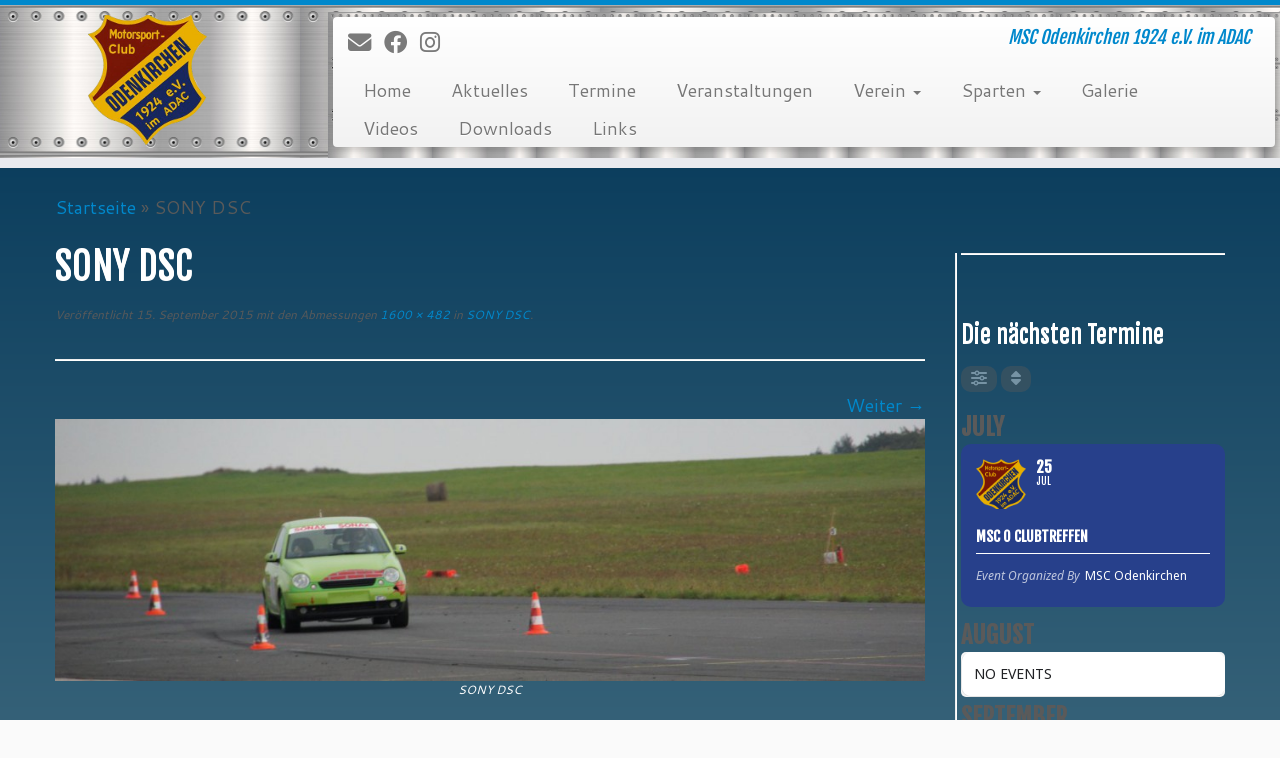

--- FILE ---
content_type: text/html; charset=UTF-8
request_url: https://www.msc-odenkirchen.de/sony-dsc/
body_size: 39916
content:
<!DOCTYPE html>
<!--[if IE 7]>
<html class="ie ie7 no-js" lang="de">
<![endif]-->
<!--[if IE 8]>
<html class="ie ie8 no-js" lang="de">
<![endif]-->
<!--[if !(IE 7) | !(IE 8)  ]><!-->
<html class="no-js" lang="de">
<!--<![endif]-->
<head>
<meta charset="UTF-8" />
<meta http-equiv="X-UA-Compatible" content="IE=EDGE" />
<meta name="viewport" content="width=device-width, initial-scale=1.0" />
<link rel="profile"  href="https://gmpg.org/xfn/11" />
<link rel="pingback" href="https://www.msc-odenkirchen.de/xmlrpc.php" />
<link rel="dns-prefetch" href="//cdn.hu-manity.co" />
<!-- Cookie Compliance -->
<script type="text/javascript">var huOptions = {"appID":"wwwmsc-odenkirchende-082a0b5","currentLanguage":"de","blocking":true,"globalCookie":false,"isAdmin":false,"privacyConsent":true,"forms":[],"customProviders":[],"customPatterns":[]};</script>
<script type="text/javascript" src="https://cdn.hu-manity.co/hu-banner.min.js"></script><script>(function(html){html.className = html.className.replace(/\bno-js\b/,'js')})(document.documentElement);</script>
<title>SONY DSC &#8211; MSC Odenkirchen – Wir leben Motorsport!</title>
<meta name='robots' content='max-image-preview:large' />
<link rel='dns-prefetch' href='//secure.gravatar.com' />
<link rel='dns-prefetch' href='//maps.googleapis.com' />
<link rel='dns-prefetch' href='//meet.jit.si' />
<link rel='dns-prefetch' href='//fonts.googleapis.com' />
<link rel='dns-prefetch' href='//v0.wordpress.com' />
<link rel='dns-prefetch' href='//c0.wp.com' />
<link rel="alternate" type="application/rss+xml" title="MSC Odenkirchen – Wir leben Motorsport! &raquo; Feed" href="https://www.msc-odenkirchen.de/feed/" />
<link rel="alternate" type="application/rss+xml" title="MSC Odenkirchen – Wir leben Motorsport! &raquo; Kommentar-Feed" href="https://www.msc-odenkirchen.de/comments/feed/" />
<link rel="alternate" type="application/rss+xml" title="MSC Odenkirchen – Wir leben Motorsport! &raquo; SONY DSC Kommentar-Feed" href="https://www.msc-odenkirchen.de/feed/?attachment_id=6" />
<script type="text/javascript">
/* <![CDATA[ */
window._wpemojiSettings = {"baseUrl":"https:\/\/s.w.org\/images\/core\/emoji\/14.0.0\/72x72\/","ext":".png","svgUrl":"https:\/\/s.w.org\/images\/core\/emoji\/14.0.0\/svg\/","svgExt":".svg","source":{"concatemoji":"https:\/\/www.msc-odenkirchen.de\/wp-includes\/js\/wp-emoji-release.min.js?ver=6.4.5"}};
/*! This file is auto-generated */
!function(i,n){var o,s,e;function c(e){try{var t={supportTests:e,timestamp:(new Date).valueOf()};sessionStorage.setItem(o,JSON.stringify(t))}catch(e){}}function p(e,t,n){e.clearRect(0,0,e.canvas.width,e.canvas.height),e.fillText(t,0,0);var t=new Uint32Array(e.getImageData(0,0,e.canvas.width,e.canvas.height).data),r=(e.clearRect(0,0,e.canvas.width,e.canvas.height),e.fillText(n,0,0),new Uint32Array(e.getImageData(0,0,e.canvas.width,e.canvas.height).data));return t.every(function(e,t){return e===r[t]})}function u(e,t,n){switch(t){case"flag":return n(e,"\ud83c\udff3\ufe0f\u200d\u26a7\ufe0f","\ud83c\udff3\ufe0f\u200b\u26a7\ufe0f")?!1:!n(e,"\ud83c\uddfa\ud83c\uddf3","\ud83c\uddfa\u200b\ud83c\uddf3")&&!n(e,"\ud83c\udff4\udb40\udc67\udb40\udc62\udb40\udc65\udb40\udc6e\udb40\udc67\udb40\udc7f","\ud83c\udff4\u200b\udb40\udc67\u200b\udb40\udc62\u200b\udb40\udc65\u200b\udb40\udc6e\u200b\udb40\udc67\u200b\udb40\udc7f");case"emoji":return!n(e,"\ud83e\udef1\ud83c\udffb\u200d\ud83e\udef2\ud83c\udfff","\ud83e\udef1\ud83c\udffb\u200b\ud83e\udef2\ud83c\udfff")}return!1}function f(e,t,n){var r="undefined"!=typeof WorkerGlobalScope&&self instanceof WorkerGlobalScope?new OffscreenCanvas(300,150):i.createElement("canvas"),a=r.getContext("2d",{willReadFrequently:!0}),o=(a.textBaseline="top",a.font="600 32px Arial",{});return e.forEach(function(e){o[e]=t(a,e,n)}),o}function t(e){var t=i.createElement("script");t.src=e,t.defer=!0,i.head.appendChild(t)}"undefined"!=typeof Promise&&(o="wpEmojiSettingsSupports",s=["flag","emoji"],n.supports={everything:!0,everythingExceptFlag:!0},e=new Promise(function(e){i.addEventListener("DOMContentLoaded",e,{once:!0})}),new Promise(function(t){var n=function(){try{var e=JSON.parse(sessionStorage.getItem(o));if("object"==typeof e&&"number"==typeof e.timestamp&&(new Date).valueOf()<e.timestamp+604800&&"object"==typeof e.supportTests)return e.supportTests}catch(e){}return null}();if(!n){if("undefined"!=typeof Worker&&"undefined"!=typeof OffscreenCanvas&&"undefined"!=typeof URL&&URL.createObjectURL&&"undefined"!=typeof Blob)try{var e="postMessage("+f.toString()+"("+[JSON.stringify(s),u.toString(),p.toString()].join(",")+"));",r=new Blob([e],{type:"text/javascript"}),a=new Worker(URL.createObjectURL(r),{name:"wpTestEmojiSupports"});return void(a.onmessage=function(e){c(n=e.data),a.terminate(),t(n)})}catch(e){}c(n=f(s,u,p))}t(n)}).then(function(e){for(var t in e)n.supports[t]=e[t],n.supports.everything=n.supports.everything&&n.supports[t],"flag"!==t&&(n.supports.everythingExceptFlag=n.supports.everythingExceptFlag&&n.supports[t]);n.supports.everythingExceptFlag=n.supports.everythingExceptFlag&&!n.supports.flag,n.DOMReady=!1,n.readyCallback=function(){n.DOMReady=!0}}).then(function(){return e}).then(function(){var e;n.supports.everything||(n.readyCallback(),(e=n.source||{}).concatemoji?t(e.concatemoji):e.wpemoji&&e.twemoji&&(t(e.twemoji),t(e.wpemoji)))}))}((window,document),window._wpemojiSettings);
/* ]]> */
</script>
<!-- Global -->
<style>
.sc_team_single_member .sc_single_side .social span {
background: #1F7DCF;
}
</style>
<!-- Grid -->
<style>
.grid#sc_our_team .sc_team_member .sc_team_member_name,
.grid#sc_our_team .sc_team_member .sc_team_member_jobtitle {
background: #1F7DCF;
}
.grid#sc_our_team .sc_team_member {
padding: 5px !important;
}
</style>
<!-- Grid Circles -->
<style>
.grid_circles#sc_our_team .sc_team_member .sc_team_member_jobtitle,
.grid_circles#sc_our_team .sc_team_member .sc_team_member_name {
background: #1F7DCF;
}
.grid_circles#sc_our_team .sc_team_member {
margin: 5px;
}
</style>
<!-- Grid Circles 2 -->
<style>
.grid_circles2#sc_our_team .sc_team_member {
margin: 5px;
}
</style>
<!-- <link rel='stylesheet' id='ots-common-css' href='https://www.msc-odenkirchen.de/wp-content/plugins/our-team-enhanced/assets/css/common.css?ver=4.4.2' type='text/css' media='all' /> -->
<link rel="stylesheet" type="text/css" href="//www.msc-odenkirchen.de/wp-content/cache/wpfc-minified/evqfyms/6il7b.css" media="all"/>
<link rel='stylesheet' id='tc-gfonts-css' href='//fonts.googleapis.com/css?family=Fjalla+One:400%7CCantarell:400' type='text/css' media='all' />
<style id='wp-emoji-styles-inline-css' type='text/css'>
img.wp-smiley, img.emoji {
display: inline !important;
border: none !important;
box-shadow: none !important;
height: 1em !important;
width: 1em !important;
margin: 0 0.07em !important;
vertical-align: -0.1em !important;
background: none !important;
padding: 0 !important;
}
</style>
<!-- <link rel='stylesheet' id='wp-block-library-css' href='https://www.msc-odenkirchen.de/wp-content/plugins/gutenberg/build/block-library/style.css?ver=18.9.0' type='text/css' media='all' /> -->
<link rel="stylesheet" type="text/css" href="//www.msc-odenkirchen.de/wp-content/cache/wpfc-minified/18xpjxo/6il7b.css" media="all"/>
<style id='wp-block-library-inline-css' type='text/css'>
.has-text-align-justify{text-align:justify;}
</style>
<link rel='stylesheet' id='mediaelement-css' href='https://c0.wp.com/c/6.4.5/wp-includes/js/mediaelement/mediaelementplayer-legacy.min.css' type='text/css' media='all' />
<link rel='stylesheet' id='wp-mediaelement-css' href='https://c0.wp.com/c/6.4.5/wp-includes/js/mediaelement/wp-mediaelement.min.css' type='text/css' media='all' />
<style id='classic-theme-styles-inline-css' type='text/css'>
/*! This file is auto-generated */
.wp-block-button__link{color:#fff;background-color:#32373c;border-radius:9999px;box-shadow:none;text-decoration:none;padding:calc(.667em + 2px) calc(1.333em + 2px);font-size:1.125em}.wp-block-file__button{background:#32373c;color:#fff;text-decoration:none}
</style>
<!-- <link rel='stylesheet' id='agp-core-repeater-css-css' href='https://www.msc-odenkirchen.de/wp-content/plugins/agp-font-awesome-collection/assets/repeater/css/style.css?ver=6.4.5' type='text/css' media='all' /> -->
<!-- <link rel='stylesheet' id='fac-css-css' href='https://www.msc-odenkirchen.de/wp-content/plugins/agp-font-awesome-collection/assets/css/style.min.css?ver=6.4.5' type='text/css' media='all' /> -->
<!-- <link rel='stylesheet' id='bbp-default-css' href='https://www.msc-odenkirchen.de/wp-content/plugins/bbpress/templates/default/css/bbpress.min.css?ver=2.6.14' type='text/css' media='all' /> -->
<!-- <link rel='stylesheet' id='contact-form-7-css' href='https://www.msc-odenkirchen.de/wp-content/plugins/contact-form-7/includes/css/styles.css?ver=5.9.8' type='text/css' media='all' /> -->
<link rel="stylesheet" type="text/css" href="//www.msc-odenkirchen.de/wp-content/cache/wpfc-minified/1czlnlj8/6il7b.css" media="all"/>
<style id='global-styles-inline-css' type='text/css'>
:root{--wp--preset--aspect-ratio--square: 1;--wp--preset--aspect-ratio--4-3: 4/3;--wp--preset--aspect-ratio--3-4: 3/4;--wp--preset--aspect-ratio--3-2: 3/2;--wp--preset--aspect-ratio--2-3: 2/3;--wp--preset--aspect-ratio--16-9: 16/9;--wp--preset--aspect-ratio--9-16: 9/16;--wp--preset--color--black: #000000;--wp--preset--color--cyan-bluish-gray: #abb8c3;--wp--preset--color--white: #ffffff;--wp--preset--color--pale-pink: #f78da7;--wp--preset--color--vivid-red: #cf2e2e;--wp--preset--color--luminous-vivid-orange: #ff6900;--wp--preset--color--luminous-vivid-amber: #fcb900;--wp--preset--color--light-green-cyan: #7bdcb5;--wp--preset--color--vivid-green-cyan: #00d084;--wp--preset--color--pale-cyan-blue: #8ed1fc;--wp--preset--color--vivid-cyan-blue: #0693e3;--wp--preset--color--vivid-purple: #9b51e0;--wp--preset--gradient--vivid-cyan-blue-to-vivid-purple: linear-gradient(135deg,rgba(6,147,227,1) 0%,rgb(155,81,224) 100%);--wp--preset--gradient--light-green-cyan-to-vivid-green-cyan: linear-gradient(135deg,rgb(122,220,180) 0%,rgb(0,208,130) 100%);--wp--preset--gradient--luminous-vivid-amber-to-luminous-vivid-orange: linear-gradient(135deg,rgba(252,185,0,1) 0%,rgba(255,105,0,1) 100%);--wp--preset--gradient--luminous-vivid-orange-to-vivid-red: linear-gradient(135deg,rgba(255,105,0,1) 0%,rgb(207,46,46) 100%);--wp--preset--gradient--very-light-gray-to-cyan-bluish-gray: linear-gradient(135deg,rgb(238,238,238) 0%,rgb(169,184,195) 100%);--wp--preset--gradient--cool-to-warm-spectrum: linear-gradient(135deg,rgb(74,234,220) 0%,rgb(151,120,209) 20%,rgb(207,42,186) 40%,rgb(238,44,130) 60%,rgb(251,105,98) 80%,rgb(254,248,76) 100%);--wp--preset--gradient--blush-light-purple: linear-gradient(135deg,rgb(255,206,236) 0%,rgb(152,150,240) 100%);--wp--preset--gradient--blush-bordeaux: linear-gradient(135deg,rgb(254,205,165) 0%,rgb(254,45,45) 50%,rgb(107,0,62) 100%);--wp--preset--gradient--luminous-dusk: linear-gradient(135deg,rgb(255,203,112) 0%,rgb(199,81,192) 50%,rgb(65,88,208) 100%);--wp--preset--gradient--pale-ocean: linear-gradient(135deg,rgb(255,245,203) 0%,rgb(182,227,212) 50%,rgb(51,167,181) 100%);--wp--preset--gradient--electric-grass: linear-gradient(135deg,rgb(202,248,128) 0%,rgb(113,206,126) 100%);--wp--preset--gradient--midnight: linear-gradient(135deg,rgb(2,3,129) 0%,rgb(40,116,252) 100%);--wp--preset--font-size--small: 13px;--wp--preset--font-size--medium: 20px;--wp--preset--font-size--large: 36px;--wp--preset--font-size--x-large: 42px;--wp--preset--spacing--20: 0.44rem;--wp--preset--spacing--30: 0.67rem;--wp--preset--spacing--40: 1rem;--wp--preset--spacing--50: 1.5rem;--wp--preset--spacing--60: 2.25rem;--wp--preset--spacing--70: 3.38rem;--wp--preset--spacing--80: 5.06rem;--wp--preset--shadow--natural: 6px 6px 9px rgba(0, 0, 0, 0.2);--wp--preset--shadow--deep: 12px 12px 50px rgba(0, 0, 0, 0.4);--wp--preset--shadow--sharp: 6px 6px 0px rgba(0, 0, 0, 0.2);--wp--preset--shadow--outlined: 6px 6px 0px -3px rgba(255, 255, 255, 1), 6px 6px rgba(0, 0, 0, 1);--wp--preset--shadow--crisp: 6px 6px 0px rgba(0, 0, 0, 1);}:where(.is-layout-flex){gap: 0.5em;}:where(.is-layout-grid){gap: 0.5em;}body .is-layout-flex{display: flex;}.is-layout-flex{flex-wrap: wrap;align-items: center;}.is-layout-flex > :is(*, div){margin: 0;}body .is-layout-grid{display: grid;}.is-layout-grid > :is(*, div){margin: 0;}:where(.wp-block-columns.is-layout-flex){gap: 2em;}:where(.wp-block-columns.is-layout-grid){gap: 2em;}:where(.wp-block-post-template.is-layout-flex){gap: 1.25em;}:where(.wp-block-post-template.is-layout-grid){gap: 1.25em;}.has-black-color{color: var(--wp--preset--color--black) !important;}.has-cyan-bluish-gray-color{color: var(--wp--preset--color--cyan-bluish-gray) !important;}.has-white-color{color: var(--wp--preset--color--white) !important;}.has-pale-pink-color{color: var(--wp--preset--color--pale-pink) !important;}.has-vivid-red-color{color: var(--wp--preset--color--vivid-red) !important;}.has-luminous-vivid-orange-color{color: var(--wp--preset--color--luminous-vivid-orange) !important;}.has-luminous-vivid-amber-color{color: var(--wp--preset--color--luminous-vivid-amber) !important;}.has-light-green-cyan-color{color: var(--wp--preset--color--light-green-cyan) !important;}.has-vivid-green-cyan-color{color: var(--wp--preset--color--vivid-green-cyan) !important;}.has-pale-cyan-blue-color{color: var(--wp--preset--color--pale-cyan-blue) !important;}.has-vivid-cyan-blue-color{color: var(--wp--preset--color--vivid-cyan-blue) !important;}.has-vivid-purple-color{color: var(--wp--preset--color--vivid-purple) !important;}.has-black-background-color{background-color: var(--wp--preset--color--black) !important;}.has-cyan-bluish-gray-background-color{background-color: var(--wp--preset--color--cyan-bluish-gray) !important;}.has-white-background-color{background-color: var(--wp--preset--color--white) !important;}.has-pale-pink-background-color{background-color: var(--wp--preset--color--pale-pink) !important;}.has-vivid-red-background-color{background-color: var(--wp--preset--color--vivid-red) !important;}.has-luminous-vivid-orange-background-color{background-color: var(--wp--preset--color--luminous-vivid-orange) !important;}.has-luminous-vivid-amber-background-color{background-color: var(--wp--preset--color--luminous-vivid-amber) !important;}.has-light-green-cyan-background-color{background-color: var(--wp--preset--color--light-green-cyan) !important;}.has-vivid-green-cyan-background-color{background-color: var(--wp--preset--color--vivid-green-cyan) !important;}.has-pale-cyan-blue-background-color{background-color: var(--wp--preset--color--pale-cyan-blue) !important;}.has-vivid-cyan-blue-background-color{background-color: var(--wp--preset--color--vivid-cyan-blue) !important;}.has-vivid-purple-background-color{background-color: var(--wp--preset--color--vivid-purple) !important;}.has-black-border-color{border-color: var(--wp--preset--color--black) !important;}.has-cyan-bluish-gray-border-color{border-color: var(--wp--preset--color--cyan-bluish-gray) !important;}.has-white-border-color{border-color: var(--wp--preset--color--white) !important;}.has-pale-pink-border-color{border-color: var(--wp--preset--color--pale-pink) !important;}.has-vivid-red-border-color{border-color: var(--wp--preset--color--vivid-red) !important;}.has-luminous-vivid-orange-border-color{border-color: var(--wp--preset--color--luminous-vivid-orange) !important;}.has-luminous-vivid-amber-border-color{border-color: var(--wp--preset--color--luminous-vivid-amber) !important;}.has-light-green-cyan-border-color{border-color: var(--wp--preset--color--light-green-cyan) !important;}.has-vivid-green-cyan-border-color{border-color: var(--wp--preset--color--vivid-green-cyan) !important;}.has-pale-cyan-blue-border-color{border-color: var(--wp--preset--color--pale-cyan-blue) !important;}.has-vivid-cyan-blue-border-color{border-color: var(--wp--preset--color--vivid-cyan-blue) !important;}.has-vivid-purple-border-color{border-color: var(--wp--preset--color--vivid-purple) !important;}.has-vivid-cyan-blue-to-vivid-purple-gradient-background{background: var(--wp--preset--gradient--vivid-cyan-blue-to-vivid-purple) !important;}.has-light-green-cyan-to-vivid-green-cyan-gradient-background{background: var(--wp--preset--gradient--light-green-cyan-to-vivid-green-cyan) !important;}.has-luminous-vivid-amber-to-luminous-vivid-orange-gradient-background{background: var(--wp--preset--gradient--luminous-vivid-amber-to-luminous-vivid-orange) !important;}.has-luminous-vivid-orange-to-vivid-red-gradient-background{background: var(--wp--preset--gradient--luminous-vivid-orange-to-vivid-red) !important;}.has-very-light-gray-to-cyan-bluish-gray-gradient-background{background: var(--wp--preset--gradient--very-light-gray-to-cyan-bluish-gray) !important;}.has-cool-to-warm-spectrum-gradient-background{background: var(--wp--preset--gradient--cool-to-warm-spectrum) !important;}.has-blush-light-purple-gradient-background{background: var(--wp--preset--gradient--blush-light-purple) !important;}.has-blush-bordeaux-gradient-background{background: var(--wp--preset--gradient--blush-bordeaux) !important;}.has-luminous-dusk-gradient-background{background: var(--wp--preset--gradient--luminous-dusk) !important;}.has-pale-ocean-gradient-background{background: var(--wp--preset--gradient--pale-ocean) !important;}.has-electric-grass-gradient-background{background: var(--wp--preset--gradient--electric-grass) !important;}.has-midnight-gradient-background{background: var(--wp--preset--gradient--midnight) !important;}.has-small-font-size{font-size: var(--wp--preset--font-size--small) !important;}.has-medium-font-size{font-size: var(--wp--preset--font-size--medium) !important;}.has-large-font-size{font-size: var(--wp--preset--font-size--large) !important;}.has-x-large-font-size{font-size: var(--wp--preset--font-size--x-large) !important;}
:where(.wp-block-columns.is-layout-flex){gap: 2em;}:where(.wp-block-columns.is-layout-grid){gap: 2em;}
:root :where(.wp-block-pullquote){font-size: 1.5em;line-height: 1.6;}
:where(.wp-block-post-template.is-layout-flex){gap: 1.25em;}:where(.wp-block-post-template.is-layout-grid){gap: 1.25em;}
</style>
<!-- <link rel='stylesheet' id='otw-bm-default-css' href='https://www.msc-odenkirchen.de/wp-content/plugins/otw-blog-manager/frontend/css/default.css?ver=6.4.5' type='text/css' media='all' /> -->
<!-- <link rel='stylesheet' id='font-awesome-css' href='https://www.msc-odenkirchen.de/wp-content/plugins/otw-blog-manager/frontend/css/font-awesome.min.css?ver=6.4.5' type='text/css' media='all' /> -->
<!-- <link rel='stylesheet' id='otw-bm-bm-css' href='https://www.msc-odenkirchen.de/wp-content/plugins/otw-blog-manager/frontend/css/otw-blog-manager.css?ver=6.4.5' type='text/css' media='all' /> -->
<!-- <link rel='stylesheet' id='otw-bm-grid-css' href='https://www.msc-odenkirchen.de/wp-content/plugins/otw-blog-manager/frontend/css/otw-grid.css?ver=6.4.5' type='text/css' media='all' /> -->
<!-- <link rel='stylesheet' id='otw-bm-custom-css' href='https://www.msc-odenkirchen.de/wp-content/uploads/otwbm/skins/custom.css?ver=6.4.5' type='text/css' media='all' /> -->
<!-- <link rel='stylesheet' id='super-rss-reader-css' href='https://www.msc-odenkirchen.de/wp-content/plugins/super-rss-reader/public/css/style.min.css?ver=5.3' type='text/css' media='all' /> -->
<!-- <link rel='stylesheet' id='ots-widget-css' href='https://www.msc-odenkirchen.de/wp-content/plugins/our-team-enhanced/assets/css/widgets.css?ver=4.4.2' type='text/css' media='all' /> -->
<!-- <link rel='stylesheet' id='customizr-fa-css' href='https://www.msc-odenkirchen.de/wp-content/themes/customizr-pro/assets/shared/fonts/fa/css/fontawesome-all.min.css?ver=2.4.24' type='text/css' media='all' /> -->
<!-- <link rel='stylesheet' id='customizr-common-css' href='https://www.msc-odenkirchen.de/wp-content/themes/customizr-pro/inc/assets/css/tc_common.min.css?ver=2.4.24' type='text/css' media='all' /> -->
<!-- <link rel='stylesheet' id='customizr-skin-css' href='https://www.msc-odenkirchen.de/wp-content/themes/customizr-pro/inc/assets/css/blue.min.css?ver=2.4.24' type='text/css' media='all' /> -->
<link rel="stylesheet" type="text/css" href="//www.msc-odenkirchen.de/wp-content/cache/wpfc-minified/6y3eew6m/6il7b.css" media="all"/>
<style id='customizr-skin-inline-css' type='text/css'>
.site-title,.site-description,h1,h2,h3,.tc-dropcap {
font-family : 'Fjalla One';
font-weight : 400;
}
body,.navbar .nav>li>a {
font-family : 'Cantarell';
font-weight : 400;
}
body,.navbar .nav>li>a {
font-size : 18px;
line-height : 1.6em;
}
table { border-collapse: separate; }
body table { border-collapse: collapse; }
.social-links .social-icon:before { content: none } 
.sticky-enabled .tc-shrink-on .site-logo img {
height:30px!important;width:auto!important
}
.sticky-enabled .tc-shrink-on .brand .site-title {
font-size:0.6em;opacity:0.8;line-height:1.2em
}
.carousel .czr-item {
line-height: 800px;
min-height:800px;
max-height:800px;
}
.tc-slider-loader-wrapper {
line-height: 800px;
height:800px;
}
.carousel .tc-slider-controls {
line-height: 800px;
max-height:800px;
}
@media (max-width: 1200px) {
.carousel .czr-item {
line-height: 616px;
max-height:616px;
min-height:616px;
}
.czr-item .carousel-caption {
max-height: 536px;
overflow: hidden;
}
.carousel .tc-slider-loader-wrapper {
line-height: 616px;
height:616px;
}
}
@media (max-width: 979px) {
.carousel .czr-item {
line-height: 494.4px;
max-height:494.4px;
min-height:494.4px;
}
.czr-item .carousel-caption {
max-height: 414.4px;
overflow: hidden;
}
.carousel .tc-slider-loader-wrapper {
line-height: 494.4px;
height:494.4px;
}
}
@media (max-width: 480px) {
.carousel .czr-item {
line-height: 304px;
max-height:304px;
min-height:304px;
}
.czr-item .carousel-caption {
max-height: 224px;
overflow: hidden;
}
.carousel .tc-slider-loader-wrapper {
line-height: 304px;
height:304px;
}
}
@media (max-width: 320px) {
.carousel .czr-item {
line-height: 224px;
max-height:224px;
min-height:224px;
}
.czr-item .carousel-caption {
max-height: 144px;
overflow: hidden;
}
.carousel .tc-slider-loader-wrapper {
line-height: 224px;
height:224px;
}
}
#tc-push-footer { display: none; visibility: hidden; }
.tc-sticky-footer #tc-push-footer.sticky-footer-enabled { display: block; }
</style>
<!-- <link rel='stylesheet' id='customizr-style-css' href='https://www.msc-odenkirchen.de/wp-content/themes/customizr_pro_child/style.css?ver=2.4.24' type='text/css' media='all' /> -->
<!-- <link rel='stylesheet' id='fancyboxcss-css' href='https://www.msc-odenkirchen.de/wp-content/themes/customizr-pro/assets/front/js/libs/fancybox/jquery.fancybox-1.3.4.min.css?ver=6.4.5' type='text/css' media='all' /> -->
<!-- <link rel='stylesheet' id='evocd_styles-css' href='//www.msc-odenkirchen.de/wp-content/plugins/eventon-countdown/assets/evocd_styles.css?ver=6.4.5' type='text/css' media='all' /> -->
<link rel="stylesheet" type="text/css" href="//www.msc-odenkirchen.de/wp-content/cache/wpfc-minified/6xk2tf1c/6il78.css" media="all"/>
<link rel='stylesheet' id='evcal_google_fonts-css' href='https://fonts.googleapis.com/css?family=Noto+Sans%3A400%2C400italic%2C700%7CMontserrat%3A700%2C800%2C900&#038;subset=latin%2Clatin-ext&#038;ver=4.3.2' type='text/css' media='all' />
<!-- <link rel='stylesheet' id='evcal_cal_default-css' href='//www.msc-odenkirchen.de/wp-content/plugins/eventON/assets/css/eventon_styles.css?ver=4.3.2' type='text/css' media='all' /> -->
<!-- <link rel='stylesheet' id='evo_font_icons-css' href='//www.msc-odenkirchen.de/wp-content/plugins/eventON/assets/fonts/all.css?ver=4.3.2' type='text/css' media='all' /> -->
<!-- <link rel='stylesheet' id='eventon_dynamic_styles-css' href='//www.msc-odenkirchen.de/wp-content/plugins/eventON/assets/css/eventon_dynamic_styles.css?ver=4.3.2' type='text/css' media='all' /> -->
<!-- <link rel='stylesheet' id='rt-team-css-css' href='https://www.msc-odenkirchen.de/wp-content/plugins/tlp-team/assets/css/tlpteam.css?ver=5.0.5' type='text/css' media='all' /> -->
<!-- <link rel='stylesheet' id='rt-team-sc-css' href='https://www.msc-odenkirchen.de/wp-content/uploads/tlp-team/team-sc.css?ver=1648769765' type='text/css' media='all' /> -->
<!-- <link rel='stylesheet' id='evo_fc_styles-css' href='https://www.msc-odenkirchen.de/wp-content/plugins/eventon-full-cal/assets/fc_styles.css?ver=2.0.4' type='text/css' media='all' /> -->
<!-- <link rel='stylesheet' id='nimble-portfolio-style-css' href='https://www.msc-odenkirchen.de/wp-content/plugins/nimble-portfolio/includes/nimble-portfolio.css?ver=6.4.5' type='text/css' media='all' /> -->
<!-- <link rel='stylesheet' id='nimble-portfolio-default-stylesheet-css' href='https://www.msc-odenkirchen.de/wp-content/plugins/nimble-portfolio/skins/default/skin.css?ver=6.4.5' type='text/css' media='all' /> -->
<!-- <link rel='stylesheet' id='nimble-portfolio-defaultplus-stylesheet-css' href='https://www.msc-odenkirchen.de/wp-content/plugins/nimble-portfolio-defaultplus-skin/skin.css?ver=6.4.5' type='text/css' media='all' /> -->
<!-- <link rel='stylesheet' id='nimble-portfolio-ihover-stylesheet-css' href='https://www.msc-odenkirchen.de/wp-content/plugins/nimble-portfolio-ihover-skin/skin.css?ver=6.4.5' type='text/css' media='all' /> -->
<!-- <link rel='stylesheet' id='nimblebox-style-css' href='https://www.msc-odenkirchen.de/wp-content/plugins/nimble-portfolio/includes/prettyphoto/prettyphoto.css?ver=6.4.5' type='text/css' media='all' /> -->
<link rel="stylesheet" type="text/css" href="//www.msc-odenkirchen.de/wp-content/cache/wpfc-minified/8j4xajzc/6il78.css" media="all"/>
<link rel='stylesheet' id='jetpack_css-css' href='https://c0.wp.com/p/jetpack/11.9.3/css/jetpack.css' type='text/css' media='all' />
<script type="text/javascript" id="nb-jquery" src="https://c0.wp.com/c/6.4.5/wp-includes/js/jquery/jquery.min.js" id="jquery-core-js"></script>
<script type="text/javascript" src="https://c0.wp.com/c/6.4.5/wp-includes/js/jquery/jquery-migrate.min.js" id="jquery-migrate-js"></script>
<script src='//www.msc-odenkirchen.de/wp-content/cache/wpfc-minified/9hqi42hi/46ya5.js' type="text/javascript"></script>
<!-- <script type="text/javascript" src="https://www.msc-odenkirchen.de/wp-content/plugins/agp-font-awesome-collection/assets/repeater/js/main.js?ver=6.4.5" id="agp-core-repeater-js"></script> -->
<!-- <script type="text/javascript" src="https://www.msc-odenkirchen.de/wp-content/plugins/agp-font-awesome-collection/assets/libs/jquery.mobile.min.js?ver=6.4.5" id="fac-mobile-js"></script> -->
<!-- <script type="text/javascript" src="https://www.msc-odenkirchen.de/wp-content/plugins/agp-font-awesome-collection/assets/libs/responsiveslides.min.js?ver=6.4.5" id="fac-slider-js"></script> -->
<!-- <script type="text/javascript" src="https://www.msc-odenkirchen.de/wp-content/plugins/agp-font-awesome-collection/assets/js/main.min.js?ver=6.4.5" id="fac-js"></script> -->
<script type="text/javascript" src="https://c0.wp.com/c/6.4.5/wp-includes/js/dist/vendor/wp-polyfill-inert.min.js" id="wp-polyfill-inert-js"></script>
<script type="text/javascript" src="https://c0.wp.com/c/6.4.5/wp-includes/js/dist/vendor/regenerator-runtime.min.js" id="regenerator-runtime-js"></script>
<script type="text/javascript" src="https://c0.wp.com/c/6.4.5/wp-includes/js/dist/vendor/wp-polyfill.min.js" id="wp-polyfill-js"></script>
<script src='//www.msc-odenkirchen.de/wp-content/cache/wpfc-minified/dfe8xb2p/46ya5.js' type="text/javascript"></script>
<!-- <script type="text/javascript" src="https://www.msc-odenkirchen.de/wp-content/plugins/gutenberg/build/hooks/index.min.js?ver=3aee234ea7807d8d70bc" id="wp-hooks-js"></script> -->
<!-- <script type="text/javascript" src="https://www.msc-odenkirchen.de/wp-content/plugins/gutenberg/build/i18n/index.min.js?ver=5baa98e4345eccc97e24" id="wp-i18n-js"></script> -->
<script type="text/javascript" id="wp-i18n-js-after">
/* <![CDATA[ */
wp.i18n.setLocaleData( { 'text direction\u0004ltr': [ 'ltr' ] } );
/* ]]> */
</script>
<script src='//www.msc-odenkirchen.de/wp-content/cache/wpfc-minified/9602pxdg/46yb1.js' type="text/javascript"></script>
<!-- <script type="text/javascript" src="https://www.msc-odenkirchen.de/wp-content/plugins/otw-blog-manager/frontend/js/jquery.fancybox.min.js?ver=6.4.5" id="fancybox-js"></script> -->
<!-- <script type="text/javascript" src="https://www.msc-odenkirchen.de/wp-content/plugins/otw-blog-manager/frontend/js/jquery.infinitescroll.min.js?ver=6.4.5" id="infinitescroll-js"></script> -->
<!-- <script type="text/javascript" src="https://www.msc-odenkirchen.de/wp-content/plugins/otw-blog-manager/frontend/js/pixastic.custom.min.js?ver=6.4.5" id="pixastic-js"></script> -->
<!-- <script type="text/javascript" src="https://www.msc-odenkirchen.de/wp-content/plugins/otw-blog-manager/frontend/js/jquery.fitvids.js?ver=6.4.5" id="fitvid-js"></script> -->
<!-- <script type="text/javascript" src="https://www.msc-odenkirchen.de/wp-content/plugins/super-rss-reader/public/js/jquery.easy-ticker.min.js?ver=5.3" id="jquery-easy-ticker-js"></script> -->
<!-- <script type="text/javascript" src="https://www.msc-odenkirchen.de/wp-content/plugins/super-rss-reader/public/js/script.min.js?ver=5.3" id="super-rss-reader-js"></script> -->
<!-- <script type="text/javascript" src="https://www.msc-odenkirchen.de/wp-content/themes/customizr-pro/assets/front/js/libs/fancybox/jquery.fancybox-1.3.4.min.js?ver=2.4.24" id="tc-fancybox-js"></script> -->
<script type="text/javascript" src="https://c0.wp.com/c/6.4.5/wp-includes/js/underscore.min.js" id="underscore-js"></script>
<script type="text/javascript" id="tc-scripts-js-extra">
/* <![CDATA[ */
var TCParams = {"_disabled":[],"FancyBoxState":"1","FancyBoxAutoscale":"1","SliderName":"","SliderDelay":"","SliderHover":"1","centerSliderImg":"1","SmoothScroll":{"Enabled":true,"Options":{"touchpadSupport":false}},"anchorSmoothScroll":"linear","anchorSmoothScrollExclude":{"simple":["[class*=edd]",".tc-carousel-control",".carousel-control","[data-toggle=\"modal\"]","[data-toggle=\"dropdown\"]","[data-toggle=\"tooltip\"]","[data-toggle=\"popover\"]","[data-toggle=\"collapse\"]","[data-toggle=\"tab\"]","[data-toggle=\"pill\"]","[class*=upme]","[class*=um-]"],"deep":{"classes":[],"ids":[]}},"ReorderBlocks":"1","centerAllImg":"1","HasComments":"","LeftSidebarClass":".span3.left.tc-sidebar","RightSidebarClass":".span3.right.tc-sidebar","LoadModernizr":"1","stickyCustomOffset":{"_initial":0,"_scrolling":0,"options":{"_static":true,"_element":""}},"stickyHeader":"","dropdowntoViewport":"1","timerOnScrollAllBrowsers":"1","extLinksStyle":"1","extLinksTargetExt":"1","extLinksSkipSelectors":{"classes":["btn","button"],"ids":[]},"dropcapEnabled":"","dropcapWhere":{"post":"","page":""},"dropcapMinWords":"50","dropcapSkipSelectors":{"tags":["IMG","IFRAME","H1","H2","H3","H4","H5","H6","BLOCKQUOTE","UL","OL"],"classes":["btn","tc-placeholder-wrap"],"id":[]},"imgSmartLoadEnabled":"1","imgSmartLoadOpts":{"parentSelectors":[".article-container",".__before_main_wrapper",".widget-front"],"opts":{"excludeImg":[".tc-holder-img"]}},"imgSmartLoadsForSliders":"","goldenRatio":"1.618","gridGoldenRatioLimit":"350","isSecondMenuEnabled":"","secondMenuRespSet":"in-sn-before","isParallaxOn":"1","parallaxRatio":"0.55","pluginCompats":[],"adminAjaxUrl":"https:\/\/www.msc-odenkirchen.de\/wp-admin\/admin-ajax.php","ajaxUrl":"https:\/\/www.msc-odenkirchen.de\/?czrajax=1","frontNonce":{"id":"CZRFrontNonce","handle":"62ed8a4273"},"isDevMode":"","isModernStyle":"","i18n":{"Permanently dismiss":"Dauerhaft ausblenden"},"version":"2.4.24","frontNotifications":{"styleSwitcher":{"enabled":false,"content":"","dismissAction":"dismiss_style_switcher_note_front","ajaxUrl":"https:\/\/www.msc-odenkirchen.de\/wp-admin\/admin-ajax.php"}}};
/* ]]> */
</script>
<script src='//www.msc-odenkirchen.de/wp-content/cache/wpfc-minified/9lwn1t7b/6il7b.js' type="text/javascript"></script>
<!-- <script type="text/javascript" src="https://www.msc-odenkirchen.de/wp-content/themes/customizr-pro/inc/assets/js/tc-scripts.min.js?ver=2.4.24" id="tc-scripts-js"></script> -->
<!-- <script type="text/javascript" src="//www.msc-odenkirchen.de/wp-content/plugins/eventon-countdown/assets/jquery.plugin.min.js?ver=6.4.5" id="evocd_timer_plugin-js"></script> -->
<!-- <script type="text/javascript" src="//www.msc-odenkirchen.de/wp-content/plugins/eventon-countdown/assets/jquery.countdown.js?ver=6.4.5" id="evocd_timer-js"></script> -->
<!-- <script type="text/javascript" src="//www.msc-odenkirchen.de/wp-content/plugins/eventon-countdown/assets/evocd_script.js?ver=6.4.5" id="evocd_script-js"></script> -->
<script type="text/javascript" id="evo-inlinescripts-header-js-after">
/* <![CDATA[ */
jQuery(document).ready(function($){});
/* ]]> */
</script>
<script></script><link rel="https://api.w.org/" href="https://www.msc-odenkirchen.de/wp-json/" /><link rel="alternate" type="application/json" href="https://www.msc-odenkirchen.de/wp-json/wp/v2/media/6" /><link rel="EditURI" type="application/rsd+xml" title="RSD" href="https://www.msc-odenkirchen.de/xmlrpc.php?rsd" />
<meta name="generator" content="WordPress 6.4.5" />
<link rel='shortlink' href='https://wp.me/a7bOJF-6' />
<link rel="alternate" type="application/json+oembed" href="https://www.msc-odenkirchen.de/wp-json/oembed/1.0/embed?url=https%3A%2F%2Fwww.msc-odenkirchen.de%2Fsony-dsc%2F" />
<link rel="alternate" type="text/xml+oembed" href="https://www.msc-odenkirchen.de/wp-json/oembed/1.0/embed?url=https%3A%2F%2Fwww.msc-odenkirchen.de%2Fsony-dsc%2F&#038;format=xml" />
<style>img#wpstats{display:none}</style>
<!--[if lt IE 7]> <meta id="intense-browser-check" class="no-js ie6 oldie"> <![endif]-->
<!--[if IE 7]> <meta id="intense-browser-check" class="no-js ie7 oldie"> <![endif]-->
<!--[if IE 8]> <meta id="intense-browser-check" class="no-js ie8 oldie"> <![endif]-->
<!--[if IE 9]> <meta id="intense-browser-check" class="no-js ie9 oldie"> <![endif]-->
<!--[if gt IE 9]><!--> <meta id="intense-browser-check" class="no-js"> <!--<![endif]--><style type='text/css'>.intense.pagination .active > a { 
background-color: #1a8be2; 
border-color: #006dc4; 
color: #fff;  } 
/* custom css styles */
</style><!--[if lt IE 9]><script src="https://www.msc-odenkirchen.de/wp-content/plugins/intense/assets/js/respond/dest/respond.min.js"></script><![endif]-->
<!-- EventON Version -->
<meta name="generator" content="EventON 4.3.2" />
<meta name="generator" content="Powered by WPBakery Page Builder - drag and drop page builder for WordPress."/>
<!-- Jetpack Open Graph Tags -->
<meta property="og:type" content="article" />
<meta property="og:title" content="SONY DSC" />
<meta property="og:url" content="https://www.msc-odenkirchen.de/sony-dsc/" />
<meta property="og:description" content="SONY DSC" />
<meta property="article:published_time" content="2015-09-15T16:20:03+00:00" />
<meta property="article:modified_time" content="2015-09-15T16:20:03+00:00" />
<meta property="og:site_name" content="MSC Odenkirchen – Wir leben Motorsport!" />
<meta property="og:image" content="https://www.msc-odenkirchen.de/wp-content/uploads/2015/09/DSC04380-Header-klein.jpg" />
<meta property="og:image:alt" content="" />
<meta property="og:locale" content="de_DE" />
<meta name="twitter:text:title" content="SONY DSC" />
<meta name="twitter:image" content="https://www.msc-odenkirchen.de/wp-content/uploads/2015/09/DSC04380-Header-klein.jpg?w=640" />
<meta name="twitter:card" content="summary_large_image" />
<!-- End Jetpack Open Graph Tags -->
<link rel="icon" href="https://www.msc-odenkirchen.de/wp-content/uploads/2016/01/MSC_LOGO-100x100.png" sizes="32x32" />
<link rel="icon" href="https://www.msc-odenkirchen.de/wp-content/uploads/2016/01/MSC_LOGO.png" sizes="192x192" />
<link rel="apple-touch-icon" href="https://www.msc-odenkirchen.de/wp-content/uploads/2016/01/MSC_LOGO.png" />
<meta name="msapplication-TileImage" content="https://www.msc-odenkirchen.de/wp-content/uploads/2016/01/MSC_LOGO.png" />
<style type="text/css" id="wp-custom-css">body {
background-image: -webkit-linear-gradient(top, #003456, #507889);
background-image: -o-linear-gradient(top, #003456, #507889);
background-image: linear-gradient(to bottom, #003456, #507889);
}
/*Header Hintergrund */
header.tc-header, .navbar-wrapper   {
Background:url(/wp-content/uploads/2016/02/steel-plate-s.jpg) ;
background-size: 300px
}
.navbar   {
Background:url(/wp-content/uploads/2016/02/steel-plate-s.jpg) ;
background-size: 104px
}
/*Schriftfarbe Überschrift und Fließtext */
h1, h2, h3, h4, p {
color: #ffffff	
}
footer#footer {
Background :url(/wp-content/uploads/2016/02/steel-plate-s.jpg) ;
background-size: 420px
}</style><noscript><style> .wpb_animate_when_almost_visible { opacity: 1; }</style></noscript>	</head>
<body class="nb-3-3-8 nb-pro-1-0-17 nimble-no-local-data-skp__post_attachment_6 nimble-no-group-site-tmpl-skp__all_attachment attachment attachment-template-default single single-attachment postid-6 attachmentid-6 attachment-jpeg wp-embed-responsive cookies-not-set sek-hide-rc-badge tc-fade-hover-links tc-r-sidebar tc-center-images skin-blue customizr-pro-2-4-24-with-child-theme wpb-js-composer js-comp-ver-7.5 vc_responsive tc-no-sticky-header sticky-disabled tc-regular-menu tc-sticky-footer" >
<script type="text/javascript" id="bbp-swap-no-js-body-class">
document.body.className = document.body.className.replace( 'bbp-no-js', 'bbp-js' );
</script>
<a class="screen-reader-text skip-link" href="#content">Zum Inhalt springen</a>
<div id="tc-page-wrap" class="">
<header class="tc-header clearfix row-fluid tc-tagline-off tc-title-logo-on  tc-shrink-on tc-menu-on logo-left tc-second-menu-in-sn-before-when-mobile">
<div class="brand span3 pull-left">
<a class="site-logo" href="https://www.msc-odenkirchen.de/" aria-label="MSC Odenkirchen – Wir leben Motorsport! | MSC Odenkirchen 1924 e.V. im ADAC"><img src="https://www.msc-odenkirchen.de/wp-content/uploads/2016/01/MSC_LOGO.png" alt="Zurück zur Startseite" width="119" height="130"  data-no-retina class=" attachment-1552"/></a>        </div> <!-- brand span3 -->
<div class="container outside"><h2 class="site-description">MSC Odenkirchen 1924 e.V. im ADAC</h2></div>      	<div class="navbar-wrapper clearfix span9 tc-submenu-fade tc-submenu-move tc-open-on-hover pull-menu-right">
<div class="navbar resp">
<div class="navbar-inner" role="navigation">
<div class="row-fluid">
<div class="social-block span5"><div class="social-links"><a rel="nofollow noopener noreferrer" class="social-icon icon-mail"  title="E-Mail" aria-label="E-Mail" href="mailto:a.borkowsky@msc-odenkirchen.de"  target="_blank" ><i class="fas fa-envelope"></i></a><a rel="nofollow noopener noreferrer" class="social-icon icon-facebook"  title="Bei Facebook folgen" aria-label="Bei Facebook folgen" href="https://www.facebook.com/MSCOdenkirchen"  target="_blank" ><i class="fab fa-facebook"></i></a><a rel="nofollow noopener noreferrer" class="social-icon icon-instagram"  title="Folge uns auf Instagram" aria-label="Folge uns auf Instagram" href="https://instagram.com/msc_odenkirchen?igshid=YmMyMTA2M2Y="  target="_blank" ><i class="fab fa-instagram"></i></a></div></div><h2 class="span7 inside site-description">MSC Odenkirchen 1924 e.V. im ADAC</h2><div class="nav-collapse collapse tc-hover-menu-wrapper"><div class="menu-menu-1-container"><ul id="menu-menu-3" class="nav tc-hover-menu"><li class="menu-item menu-item-type-post_type menu-item-object-page menu-item-home menu-item-2622"><a href="https://www.msc-odenkirchen.de/">Home</a></li>
<li class="menu-item menu-item-type-post_type menu-item-object-page current_page_parent menu-item-1852"><a href="https://www.msc-odenkirchen.de/aktuelles/">Aktuelles</a></li>
<li class="menu-item menu-item-type-post_type menu-item-object-page menu-item-1587"><a href="https://www.msc-odenkirchen.de/termine/">Termine</a></li>
<li class="menu-item menu-item-type-post_type menu-item-object-page menu-item-1588"><a href="https://www.msc-odenkirchen.de/veranstaltungen/">Veranstaltungen</a></li>
<li class="menu-item menu-item-type-custom menu-item-object-custom menu-item-has-children dropdown menu-item-1801"><a href="#">Verein <strong class="caret"></strong></a>
<ul class="dropdown-menu">
<li class="menu-item menu-item-type-post_type menu-item-object-page menu-item-1591"><a href="https://www.msc-odenkirchen.de/verein/ueber-uns/">Über Uns</a></li>
<li class="menu-item menu-item-type-post_type menu-item-object-page menu-item-1592"><a href="https://www.msc-odenkirchen.de/verein/historie/">Historie</a></li>
<li class="menu-item menu-item-type-post_type menu-item-object-page menu-item-1593"><a href="https://www.msc-odenkirchen.de/verein/vorstand/">Vorstand</a></li>
<li class="menu-item menu-item-type-post_type menu-item-object-page menu-item-1596"><a href="https://www.msc-odenkirchen.de/verein/ehrenmitglieder/">Ehrenmitglieder</a></li>
<li class="menu-item menu-item-type-post_type menu-item-object-page menu-item-1597"><a href="https://www.msc-odenkirchen.de/sponsoren/">Sponsoren</a></li>
<li class="menu-item menu-item-type-post_type menu-item-object-page menu-item-1590"><a href="https://www.msc-odenkirchen.de/verein/geselliges/">Geselliges</a></li>
</ul>
</li>
<li class="menu-item menu-item-type-custom menu-item-object-custom menu-item-has-children dropdown menu-item-1806"><a href="#">Sparten <strong class="caret"></strong></a>
<ul class="dropdown-menu">
<li class="menu-item menu-item-type-custom menu-item-object-custom menu-item-has-children dropdown-submenu menu-item-1793"><a href="#">Bergrennen</a>
<ul class="dropdown-menu">
<li class="menu-item menu-item-type-post_type menu-item-object-page menu-item-1605"><a href="https://www.msc-odenkirchen.de/sparten/bergrennen/einleitung-2/">Einleitung</a></li>
<li class="menu-item menu-item-type-post_type menu-item-object-page menu-item-1606"><a href="https://www.msc-odenkirchen.de/sparten/bergrennen/fahrer-2/">Berg-Fahrer</a></li>
<li class="menu-item menu-item-type-taxonomy menu-item-object-category menu-item-1749"><a href="https://www.msc-odenkirchen.de/category/berg-berichte/">Berg Berichte</a></li>
</ul>
</li>
<li class="menu-item menu-item-type-custom menu-item-object-custom menu-item-has-children dropdown-submenu menu-item-1803"><a href="#">Rundstrecke</a>
<ul class="dropdown-menu">
<li class="menu-item menu-item-type-post_type menu-item-object-page menu-item-1609"><a href="https://www.msc-odenkirchen.de/sparten/rundstrecke/einleitung-3/">Einleitung</a></li>
<li class="menu-item menu-item-type-post_type menu-item-object-page menu-item-1610"><a href="https://www.msc-odenkirchen.de/sparten/rundstrecke/fahrer-3/">Rundstrecken-Fahrer</a></li>
<li class="menu-item menu-item-type-taxonomy menu-item-object-category menu-item-1753"><a href="https://www.msc-odenkirchen.de/category/rundstrecken-berichte/">Rundstrecken Berichte</a></li>
</ul>
</li>
<li class="menu-item menu-item-type-custom menu-item-object-custom menu-item-has-children dropdown-submenu menu-item-1804"><a href="#">Rallye</a>
<ul class="dropdown-menu">
<li class="menu-item menu-item-type-post_type menu-item-object-page menu-item-1613"><a href="https://www.msc-odenkirchen.de/sparten/rallye/einleitung-5/">Einleitung</a></li>
<li class="menu-item menu-item-type-post_type menu-item-object-page menu-item-1614"><a href="https://www.msc-odenkirchen.de/sparten/rallye/fahrer-5/">Rallye-Fahrer</a></li>
<li class="menu-item menu-item-type-taxonomy menu-item-object-category menu-item-1752"><a href="https://www.msc-odenkirchen.de/category/rallye-berichte/">Rallye Berichte</a></li>
</ul>
</li>
<li class="menu-item menu-item-type-custom menu-item-object-custom menu-item-has-children dropdown-submenu menu-item-1805"><a href="#">Slalom</a>
<ul class="dropdown-menu">
<li class="menu-item menu-item-type-post_type menu-item-object-page menu-item-1611"><a href="https://www.msc-odenkirchen.de/sparten/slalom/einleitung-4/">Einleitung</a></li>
<li class="menu-item menu-item-type-post_type menu-item-object-page menu-item-1612"><a href="https://www.msc-odenkirchen.de/sparten/slalom/fahrer-4/">Slalom-Fahrer</a></li>
<li class="menu-item menu-item-type-taxonomy menu-item-object-category menu-item-1750"><a href="https://www.msc-odenkirchen.de/category/slalom-berichte/">Slalom Berichte</a></li>
<li class="menu-item menu-item-type-taxonomy menu-item-object-category menu-item-2740"><a href="https://www.msc-odenkirchen.de/category/slalom-youngster-berichte/">Slalom Youngster</a></li>
</ul>
</li>
</ul>
</li>
<li class="menu-item menu-item-type-taxonomy menu-item-object-category menu-item-2052"><a href="https://www.msc-odenkirchen.de/category/galerie/">Galerie</a></li>
<li class="menu-item menu-item-type-post_type menu-item-object-page menu-item-2139"><a href="https://www.msc-odenkirchen.de/videos/">Videos</a></li>
<li class="menu-item menu-item-type-post_type menu-item-object-page menu-item-2701"><a href="https://www.msc-odenkirchen.de/downloads/">Downloads</a></li>
<li class="menu-item menu-item-type-taxonomy menu-item-object-category menu-item-1818"><a href="https://www.msc-odenkirchen.de/category/links/">Links</a></li>
</ul></div></div><div class="btn-toggle-nav pull-right"><button type="button" class="btn menu-btn" data-toggle="collapse" data-target=".nav-collapse" title="Öffne das Menü" aria-label="Öffne das Menü"><span class="icon-bar"></span><span class="icon-bar"></span><span class="icon-bar"></span> </button></div>          			</div><!-- /.row-fluid -->
</div><!-- /.navbar-inner -->
</div><!-- /.navbar resp -->
</div><!-- /.navbar-wrapper -->
</header>
<div id="main-wrapper" class="container">
<div class="tc-hot-crumble container" role="navigation"><div class="row"><div class="span12"><div class="breadcrumb-trail breadcrumbs"><span class="trail-begin"><a href="https://www.msc-odenkirchen.de" title="MSC Odenkirchen – Wir leben Motorsport!" rel="home" class="trail-begin">Startseite</a></span> <span class="sep">&raquo;</span> <span class="trail-end">SONY DSC</span></div></div></div></div>
<div class="container" role="main">
<div class="row column-content-wrapper">
<div id="content" class="span9 article-container tc-gallery-style">
<article id="post-6" class="row-fluid format-image post-6 attachment type-attachment status-inherit czr-hentry">
<header class="entry-header">
<h1 class="entry-title ">SONY DSC</h1><div class="entry-meta"><span class="meta-prep meta-prep-entry-date">Veröffentlicht</span> <span class="entry-date"><time class="entry-date updated" datetime="15. September 2015">15. September 2015</time></span> mit den Abmessungen<a href="https://www.msc-odenkirchen.de/wp-content/uploads/2015/09/DSC04380-Header-klein.jpg" title="Link zum Bild in Originalgröße"> 1600 &times; 482</a> in<a href="https://www.msc-odenkirchen.de/sony-dsc/" title="Zurück zu SONY DSC" rel="gallery"> SONY DSC</a>.</div><hr class="featurette-divider __before_content">        </header>
<nav id="image-navigation" class="navigation">
<span class="previous-image"></span>
<span class="next-image"><a href='https://www.msc-odenkirchen.de/header-klein-dsc04411-29-09-13/'>Weiter &rarr;</a></span>
</nav><!-- //#image-navigation -->
<section class="entry-content">
<div class="entry-attachment">
<div class="attachment">
<a href="https://www.msc-odenkirchen.de/wp-content/uploads/2015/09/DSC04380-Header-klein-1024x308.jpg" title="SONY DSC" class="grouped_elements" rel="tc-fancybox-group6"><img width="960" height="289" src="https://www.msc-odenkirchen.de/wp-content/uploads/2015/09/DSC04380-Header-klein.jpg" class="attachment-960x960 size-960x960 no-lazy" alt="" decoding="async" fetchpriority="high" srcset="https://www.msc-odenkirchen.de/wp-content/uploads/2015/09/DSC04380-Header-klein.jpg 1600w, https://www.msc-odenkirchen.de/wp-content/uploads/2015/09/DSC04380-Header-klein-300x90.jpg 300w, https://www.msc-odenkirchen.de/wp-content/uploads/2015/09/DSC04380-Header-klein-768x231.jpg 768w, https://www.msc-odenkirchen.de/wp-content/uploads/2015/09/DSC04380-Header-klein-1024x308.jpg 1024w" sizes="(max-width: 960px) 100vw, 960px" data-attachment-id="6" data-permalink="https://www.msc-odenkirchen.de/sony-dsc/" data-orig-file="https://www.msc-odenkirchen.de/wp-content/uploads/2015/09/DSC04380-Header-klein.jpg" data-orig-size="1600,482" data-comments-opened="1" data-image-meta="{&quot;aperture&quot;:&quot;6.3&quot;,&quot;credit&quot;:&quot;Astrid Gl\u00f6ckner&quot;,&quot;camera&quot;:&quot;NEX-5&quot;,&quot;caption&quot;:&quot;SONY DSC&quot;,&quot;created_timestamp&quot;:&quot;1442341180&quot;,&quot;copyright&quot;:&quot;&quot;,&quot;focal_length&quot;:&quot;200&quot;,&quot;iso&quot;:&quot;1000&quot;,&quot;shutter_speed&quot;:&quot;0.003125&quot;,&quot;title&quot;:&quot;SONY DSC&quot;,&quot;orientation&quot;:&quot;1&quot;}" data-image-title="SONY DSC" data-image-description="" data-image-caption="&lt;p&gt;SONY DSC&lt;/p&gt;
" data-medium-file="https://www.msc-odenkirchen.de/wp-content/uploads/2015/09/DSC04380-Header-klein-300x90.jpg" data-large-file="https://www.msc-odenkirchen.de/wp-content/uploads/2015/09/DSC04380-Header-klein-1024x308.jpg" /></a>
<div id="hidden-attachment-list" style="display:none">
<a href="https://www.msc-odenkirchen.de/wp-content/uploads/2015/09/DSC04380-Header-klein-1024x308.jpg" title="SONY DSC" class="grouped_elements" rel="tc-fancybox-group6">https://www.msc-odenkirchen.de/wp-content/uploads/2015/09/DSC04380-Header-klein-1024x308.jpg</a>
<a href="https://www.msc-odenkirchen.de/wp-content/uploads/2015/09/Header-klein-DSC04411-29-09-13-1024x397.jpg" title="Header klein DSC04411 29-09-13" class="grouped_elements" rel="tc-fancybox-group6">https://www.msc-odenkirchen.de/wp-content/uploads/2015/09/Header-klein-DSC04411-29-09-13-1024x397.jpg</a>
<a href="https://www.msc-odenkirchen.de/wp-content/uploads/2015/10/wpid-wp-1445063986116-e1445737315119-1024x681.jpg" title="wpid-wp-1445063986116.jpg" class="grouped_elements" rel="tc-fancybox-group6">https://www.msc-odenkirchen.de/wp-content/uploads/2015/10/wpid-wp-1445063986116-e1445737315119-1024x681.jpg</a>
<a href="https://www.msc-odenkirchen.de/wp-content/uploads/2015/10/wpid-wp-1445085515197-1024x684.jpg" title="wpid-wp-1445085515197.jpg" class="grouped_elements" rel="tc-fancybox-group6">https://www.msc-odenkirchen.de/wp-content/uploads/2015/10/wpid-wp-1445085515197-1024x684.jpg</a>
<a href="https://www.msc-odenkirchen.de/wp-content/uploads/2015/10/wpid-dsc9337-1024x684.jpg" title="wpid-dsc9337.jpg" class="grouped_elements" rel="tc-fancybox-group6">https://www.msc-odenkirchen.de/wp-content/uploads/2015/10/wpid-dsc9337-1024x684.jpg</a>
<a href="https://www.msc-odenkirchen.de/wp-content/uploads/2015/10/Header_DSC7715-e1445737280977-1024x410.jpg" title="Jürgen Maier im VW Lupo 1,4 16V TÜV-Gelände Neuss" class="grouped_elements" rel="tc-fancybox-group6">https://www.msc-odenkirchen.de/wp-content/uploads/2015/10/Header_DSC7715-e1445737280977-1024x410.jpg</a>
<a href="https://www.msc-odenkirchen.de/wp-content/uploads/2015/10/Header_DSC1339-e1445737269528-1024x410.jpg" title="Header_DSC1339" class="grouped_elements" rel="tc-fancybox-group6">https://www.msc-odenkirchen.de/wp-content/uploads/2015/10/Header_DSC1339-e1445737269528-1024x410.jpg</a>
<a href="https://www.msc-odenkirchen.de/wp-content/uploads/2015/10/Header_DSC04407-e1445737257878-1024x409.jpg" title="SONY DSC" class="grouped_elements" rel="tc-fancybox-group6">https://www.msc-odenkirchen.de/wp-content/uploads/2015/10/Header_DSC04407-e1445737257878-1024x409.jpg</a>
<a href="https://www.msc-odenkirchen.de/wp-content/uploads/2015/10/Header_DSC04793-e1445737245505-1024x407.jpg" title="SONY DSC" class="grouped_elements" rel="tc-fancybox-group6">https://www.msc-odenkirchen.de/wp-content/uploads/2015/10/Header_DSC04793-e1445737245505-1024x407.jpg</a>
<a href="https://www.msc-odenkirchen.de/wp-content/uploads/2015/10/Header_DSC7709-e1445737233751-1024x408.jpg" title="Header_DSC7709" class="grouped_elements" rel="tc-fancybox-group6">https://www.msc-odenkirchen.de/wp-content/uploads/2015/10/Header_DSC7709-e1445737233751-1024x408.jpg</a>
<a href="https://www.msc-odenkirchen.de/wp-content/uploads/2015/10/DSC1301-e1445737205331-1024x681.jpg" title="VW Lupo 1,4 16V, Flughafen Bitburg im Sonnenaufgang" class="grouped_elements" rel="tc-fancybox-group6">https://www.msc-odenkirchen.de/wp-content/uploads/2015/10/DSC1301-e1445737205331-1024x681.jpg</a>
<a href="https://www.msc-odenkirchen.de/wp-content/uploads/2015/10/DSC1244-e1445169296385.jpg" title="Flughafen Bitburg" class="grouped_elements" rel="tc-fancybox-group6">https://www.msc-odenkirchen.de/wp-content/uploads/2015/10/DSC1244-e1445169296385.jpg</a>
<a href="https://www.msc-odenkirchen.de/wp-content/uploads/2015/10/DSC1246-e1445737180828-680x1024.jpg" title="_DSC1246" class="grouped_elements" rel="tc-fancybox-group6">https://www.msc-odenkirchen.de/wp-content/uploads/2015/10/DSC1246-e1445737180828-680x1024.jpg</a>
<a href="https://www.msc-odenkirchen.de/wp-content/uploads/2015/10/DSC1312-e1445737144224-1024x681.jpg" title="_DSC1312" class="grouped_elements" rel="tc-fancybox-group6">https://www.msc-odenkirchen.de/wp-content/uploads/2015/10/DSC1312-e1445737144224-1024x681.jpg</a>
<a href="https://www.msc-odenkirchen.de/wp-content/uploads/2015/10/Flughafen-MGL-DSC05023-e1449006268454.jpg" title="Flughafen MGL DSC05023" class="grouped_elements" rel="tc-fancybox-group6">https://www.msc-odenkirchen.de/wp-content/uploads/2015/10/Flughafen-MGL-DSC05023-e1449006268454.jpg</a>
<a href="https://www.msc-odenkirchen.de/wp-content/uploads/2015/10/altesfoto.jpg" title="altesfoto" class="grouped_elements" rel="tc-fancybox-group6">https://www.msc-odenkirchen.de/wp-content/uploads/2015/10/altesfoto.jpg</a>
<a href="https://www.msc-odenkirchen.de/wp-content/uploads/2015/10/motoball1.gif" title="motoball1" class="grouped_elements" rel="tc-fancybox-group6">https://www.msc-odenkirchen.de/wp-content/uploads/2015/10/motoball1.gif</a>
<a href="https://www.msc-odenkirchen.de/wp-content/uploads/2015/10/jugend2.jpg" title="jugend2" class="grouped_elements" rel="tc-fancybox-group6">https://www.msc-odenkirchen.de/wp-content/uploads/2015/10/jugend2.jpg</a>
<a href="https://www.msc-odenkirchen.de/wp-content/uploads/2015/10/jugend1.jpg" title="jugend1" class="grouped_elements" rel="tc-fancybox-group6">https://www.msc-odenkirchen.de/wp-content/uploads/2015/10/jugend1.jpg</a>
<a href="https://www.msc-odenkirchen.de/wp-content/uploads/2015/10/jugend3.jpg" title="jugend3" class="grouped_elements" rel="tc-fancybox-group6">https://www.msc-odenkirchen.de/wp-content/uploads/2015/10/jugend3.jpg</a>
<a href="https://www.msc-odenkirchen.de/wp-content/uploads/2015/10/jugend4.jpg" title="jugend4" class="grouped_elements" rel="tc-fancybox-group6">https://www.msc-odenkirchen.de/wp-content/uploads/2015/10/jugend4.jpg</a>
<a href="https://www.msc-odenkirchen.de/wp-content/uploads/2015/10/jugend5.jpg" title="jugend5" class="grouped_elements" rel="tc-fancybox-group6">https://www.msc-odenkirchen.de/wp-content/uploads/2015/10/jugend5.jpg</a>
<a href="https://www.msc-odenkirchen.de/wp-content/uploads/2015/10/kart.jpg" title="kart" class="grouped_elements" rel="tc-fancybox-group6">https://www.msc-odenkirchen.de/wp-content/uploads/2015/10/kart.jpg</a>
<a href="https://www.msc-odenkirchen.de/wp-content/uploads/2015/10/rallye-header.png" title="rallye header" class="grouped_elements" rel="tc-fancybox-group6">https://www.msc-odenkirchen.de/wp-content/uploads/2015/10/rallye-header.png</a>
<a href="https://www.msc-odenkirchen.de/wp-content/uploads/2015/10/Rundstreckenheader.jpg" title="Rundstreckenheader" class="grouped_elements" rel="tc-fancybox-group6">https://www.msc-odenkirchen.de/wp-content/uploads/2015/10/Rundstreckenheader.jpg</a>
<a href="https://www.msc-odenkirchen.de/wp-content/uploads/2015/10/slalomheader.png" title="slalomheader" class="grouped_elements" rel="tc-fancybox-group6">https://www.msc-odenkirchen.de/wp-content/uploads/2015/10/slalomheader.png</a>
<a href="https://www.msc-odenkirchen.de/wp-content/uploads/2015/10/kart-header.png" title="kart header" class="grouped_elements" rel="tc-fancybox-group6">https://www.msc-odenkirchen.de/wp-content/uploads/2015/10/kart-header.png</a>
<a href="https://www.msc-odenkirchen.de/wp-content/uploads/2015/10/berg.jpg" title="berg" class="grouped_elements" rel="tc-fancybox-group6">https://www.msc-odenkirchen.de/wp-content/uploads/2015/10/berg.jpg</a>
<a href="https://www.msc-odenkirchen.de/wp-content/uploads/2015/10/slalom1.jpg" title="slalom1" class="grouped_elements" rel="tc-fancybox-group6">https://www.msc-odenkirchen.de/wp-content/uploads/2015/10/slalom1.jpg</a>
<a href="https://www.msc-odenkirchen.de/wp-content/uploads/2015/10/rallye.jpg" title="rallye" class="grouped_elements" rel="tc-fancybox-group6">https://www.msc-odenkirchen.de/wp-content/uploads/2015/10/rallye.jpg</a>
<a href="https://www.msc-odenkirchen.de/wp-content/uploads/2015/10/cropped-Header_DSC1339-1024x323.jpg" title="cropped-Header_DSC1339.jpg" class="grouped_elements" rel="tc-fancybox-group6">https://www.msc-odenkirchen.de/wp-content/uploads/2015/10/cropped-Header_DSC1339-1024x323.jpg</a>
<a href="https://www.msc-odenkirchen.de/wp-content/uploads/2015/10/cropped-Maier-Motorsport-Logo.png" title="cropped-Maier-Motorsport-Logo.png" class="grouped_elements" rel="tc-fancybox-group6">https://www.msc-odenkirchen.de/wp-content/uploads/2015/10/cropped-Maier-Motorsport-Logo.png</a>
<a href="https://www.msc-odenkirchen.de/wp-content/uploads/2015/10/cropped-MSC_LOGO.png" title="cropped-MSC_LOGO.png" class="grouped_elements" rel="tc-fancybox-group6">https://www.msc-odenkirchen.de/wp-content/uploads/2015/10/cropped-MSC_LOGO.png</a>
<a href="https://www.msc-odenkirchen.de/wp-content/uploads/2015/10/cropped-Jürgen-Maier-1-1024x541.jpg" title="Jürgen Maier im VW Lupo 1,4 16V" class="grouped_elements" rel="tc-fancybox-group6">https://www.msc-odenkirchen.de/wp-content/uploads/2015/10/cropped-Jürgen-Maier-1-1024x541.jpg</a>
<a href="https://www.msc-odenkirchen.de/wp-content/uploads/2015/10/cropped-Header_DSC04407-1024x307.jpg" title="cropped-Header_DSC04407.jpg" class="grouped_elements" rel="tc-fancybox-group6">https://www.msc-odenkirchen.de/wp-content/uploads/2015/10/cropped-Header_DSC04407-1024x307.jpg</a>
<a href="https://www.msc-odenkirchen.de/wp-content/uploads/2015/10/DSC09731-e1445737103654-1024x683.jpg" title="Bea Flik im Renault Mégane 16V" class="grouped_elements" rel="tc-fancybox-group6">https://www.msc-odenkirchen.de/wp-content/uploads/2015/10/DSC09731-e1445737103654-1024x683.jpg</a>
<a href="https://www.msc-odenkirchen.de/wp-content/uploads/2015/10/DSC09803-e1445737093463-1024x683.jpg" title="DSC09803" class="grouped_elements" rel="tc-fancybox-group6">https://www.msc-odenkirchen.de/wp-content/uploads/2015/10/DSC09803-e1445737093463-1024x683.jpg</a>
<a href="https://www.msc-odenkirchen.de/wp-content/uploads/2015/10/DSC09847-e1445737082691-1024x617.jpg" title="DSC09847" class="grouped_elements" rel="tc-fancybox-group6">https://www.msc-odenkirchen.de/wp-content/uploads/2015/10/DSC09847-e1445737082691-1024x617.jpg</a>
<a href="https://www.msc-odenkirchen.de/wp-content/uploads/2015/10/DSC09885-e1445780321812-1024x673.jpg" title="Bernd Letmade" class="grouped_elements" rel="tc-fancybox-group6">https://www.msc-odenkirchen.de/wp-content/uploads/2015/10/DSC09885-e1445780321812-1024x673.jpg</a>
<a href="https://www.msc-odenkirchen.de/wp-content/uploads/2015/10/DSC05569-e1445737047881-1024x608.jpg" title="Titus Dittmann beim Bergrennen in Osnabrück 2015" class="grouped_elements" rel="tc-fancybox-group6">https://www.msc-odenkirchen.de/wp-content/uploads/2015/10/DSC05569-e1445737047881-1024x608.jpg</a>
<a href="https://www.msc-odenkirchen.de/wp-content/uploads/2015/10/DSC09494-e1445737036690-1024x683.jpg" title="Nils Abb" class="grouped_elements" rel="tc-fancybox-group6">https://www.msc-odenkirchen.de/wp-content/uploads/2015/10/DSC09494-e1445737036690-1024x683.jpg</a>
<a href="https://www.msc-odenkirchen.de/wp-content/uploads/2015/10/DSC05594-e1445736995915-1024x684.jpg" title="beim Bergrennen Osnabrück" class="grouped_elements" rel="tc-fancybox-group6">https://www.msc-odenkirchen.de/wp-content/uploads/2015/10/DSC05594-e1445736995915-1024x684.jpg</a>
<a href="https://www.msc-odenkirchen.de/wp-content/uploads/2015/10/MSC_LOGO1.png" title="MSC_LOGO" class="grouped_elements" rel="tc-fancybox-group6">https://www.msc-odenkirchen.de/wp-content/uploads/2015/10/MSC_LOGO1.png</a>
<a href="https://www.msc-odenkirchen.de/wp-content/uploads/2015/10/DSC1318-e1445972158598.jpg" title="Slalom Fahrer Ralf Lipkow" class="grouped_elements" rel="tc-fancybox-group6">https://www.msc-odenkirchen.de/wp-content/uploads/2015/10/DSC1318-e1445972158598.jpg</a>
<a href="https://www.msc-odenkirchen.de/wp-content/uploads/2015/10/DSC13142-1024x680.jpg" title="_DSC1314" class="grouped_elements" rel="tc-fancybox-group6">https://www.msc-odenkirchen.de/wp-content/uploads/2015/10/DSC13142-1024x680.jpg</a>
<a href="https://www.msc-odenkirchen.de/wp-content/uploads/2015/10/DSC8372-e1445971988528.jpg" title="Slalom Fahrer Jürgen Maier" class="grouped_elements" rel="tc-fancybox-group6">https://www.msc-odenkirchen.de/wp-content/uploads/2015/10/DSC8372-e1445971988528.jpg</a>
<a href="https://www.msc-odenkirchen.de/wp-content/uploads/2015/10/DSC04510-1024x681.jpg" title="SONY DSC" class="grouped_elements" rel="tc-fancybox-group6">https://www.msc-odenkirchen.de/wp-content/uploads/2015/10/DSC04510-1024x681.jpg</a>
<a href="https://www.msc-odenkirchen.de/wp-content/uploads/2015/10/DSC04501-e1446157784526.jpg" title="Slalom Pylonen TÜV Gelände Neuss" class="grouped_elements" rel="tc-fancybox-group6">https://www.msc-odenkirchen.de/wp-content/uploads/2015/10/DSC04501-e1446157784526.jpg</a>
<a href="https://www.msc-odenkirchen.de/wp-content/uploads/2015/10/DSC04502-1024x681.jpg" title="SONY DSC" class="grouped_elements" rel="tc-fancybox-group6">https://www.msc-odenkirchen.de/wp-content/uploads/2015/10/DSC04502-1024x681.jpg</a>
<a href="https://www.msc-odenkirchen.de/wp-content/uploads/2015/10/DSC05084-e1445984965935-1024x683.jpg" title=";-)" class="grouped_elements" rel="tc-fancybox-group6">https://www.msc-odenkirchen.de/wp-content/uploads/2015/10/DSC05084-e1445984965935-1024x683.jpg</a>
<a href="https://www.msc-odenkirchen.de/wp-content/uploads/2015/10/DSC05085-e1445982019651-1024x768.jpg" title="K.E. Reinders lila Kuh" class="grouped_elements" rel="tc-fancybox-group6">https://www.msc-odenkirchen.de/wp-content/uploads/2015/10/DSC05085-e1445982019651-1024x768.jpg</a>
<a href="https://www.msc-odenkirchen.de/wp-content/uploads/2015/10/DSC05086-e1445984911685-1024x684.jpg" title="... und hier eine Cousine" class="grouped_elements" rel="tc-fancybox-group6">https://www.msc-odenkirchen.de/wp-content/uploads/2015/10/DSC05086-e1445984911685-1024x684.jpg</a>
<a href="https://www.msc-odenkirchen.de/wp-content/uploads/2015/10/DSC05087-e1445984853288-1024x579.jpg" title="und ihre Verwandtschaft" class="grouped_elements" rel="tc-fancybox-group6">https://www.msc-odenkirchen.de/wp-content/uploads/2015/10/DSC05087-e1445984853288-1024x579.jpg</a>
<a href="https://www.msc-odenkirchen.de/wp-content/uploads/2015/10/DSC05088-e1445984786979-1024x684.jpg" title="und noch ein Bruder..." class="grouped_elements" rel="tc-fancybox-group6">https://www.msc-odenkirchen.de/wp-content/uploads/2015/10/DSC05088-e1445984786979-1024x684.jpg</a>
<a href="https://www.msc-odenkirchen.de/wp-content/uploads/2015/10/DSC05092-e1448366855733-1024x768.jpg" title="DSC05092" class="grouped_elements" rel="tc-fancybox-group6">https://www.msc-odenkirchen.de/wp-content/uploads/2015/10/DSC05092-e1448366855733-1024x768.jpg</a>
<a href="https://www.msc-odenkirchen.de/wp-content/uploads/2015/10/DSC05107-e1445980525652-1024x576.jpg" title="Kart auf der Slalomstrecke Flughafen MGL" class="grouped_elements" rel="tc-fancybox-group6">https://www.msc-odenkirchen.de/wp-content/uploads/2015/10/DSC05107-e1445980525652-1024x576.jpg</a>
<a href="https://www.msc-odenkirchen.de/wp-content/uploads/2015/10/DSC05129-e1445973422817-1024x577.jpg" title="Norma Honda M20" class="grouped_elements" rel="tc-fancybox-group6">https://www.msc-odenkirchen.de/wp-content/uploads/2015/10/DSC05129-e1445973422817-1024x577.jpg</a>
<a href="https://www.msc-odenkirchen.de/wp-content/uploads/2015/10/DSC05131-e1445980377478-1024x576.jpg" title="Ford Escort" class="grouped_elements" rel="tc-fancybox-group6">https://www.msc-odenkirchen.de/wp-content/uploads/2015/10/DSC05131-e1445980377478-1024x576.jpg</a>
<a href="https://www.msc-odenkirchen.de/wp-content/uploads/2015/10/DSC05051-e1445985268647-1024x577.jpg" title="DSC05051" class="grouped_elements" rel="tc-fancybox-group6">https://www.msc-odenkirchen.de/wp-content/uploads/2015/10/DSC05051-e1445985268647-1024x577.jpg</a>
<a href="https://www.msc-odenkirchen.de/wp-content/uploads/2015/10/DSC05058-e1445985022875-1024x684.jpg" title="Opel Ascona" class="grouped_elements" rel="tc-fancybox-group6">https://www.msc-odenkirchen.de/wp-content/uploads/2015/10/DSC05058-e1445985022875-1024x684.jpg</a>
<a href="https://www.msc-odenkirchen.de/wp-content/uploads/2015/10/DSC05060-e1445984662588-1024x578.jpg" title="Opel Kadett Limousine" class="grouped_elements" rel="tc-fancybox-group6">https://www.msc-odenkirchen.de/wp-content/uploads/2015/10/DSC05060-e1445984662588-1024x578.jpg</a>
<a href="https://www.msc-odenkirchen.de/wp-content/uploads/2016/01/MSC_LOGO.png" title="MSC_LOGO" class="grouped_elements" rel="tc-fancybox-group6">https://www.msc-odenkirchen.de/wp-content/uploads/2016/01/MSC_LOGO.png</a>
<a href="https://www.msc-odenkirchen.de/wp-content/uploads/2016/01/cropped-MSC_LOGO.png" title="cropped-MSC_LOGO.png" class="grouped_elements" rel="tc-fancybox-group6">https://www.msc-odenkirchen.de/wp-content/uploads/2016/01/cropped-MSC_LOGO.png</a>
<a href="https://www.msc-odenkirchen.de/wp-content/uploads/2016/01/hintergrund-nav-flagge-l-1024x636.jpg" title="hintergrund nav flagge l" class="grouped_elements" rel="tc-fancybox-group6">https://www.msc-odenkirchen.de/wp-content/uploads/2016/01/hintergrund-nav-flagge-l-1024x636.jpg</a>
<a href="https://www.msc-odenkirchen.de/wp-content/uploads/2016/02/Willi-Sieben-im-BMW-320-Slalom.jpg" title="Willi Sieben im BMW 320 Slalom" class="grouped_elements" rel="tc-fancybox-group6">https://www.msc-odenkirchen.de/wp-content/uploads/2016/02/Willi-Sieben-im-BMW-320-Slalom.jpg</a>
<a href="https://www.msc-odenkirchen.de/wp-content/uploads/2015/10/cropped-Willi-Sieben-im-BMW-320-1024x453.jpg" title="cropped-Willi-Sieben-im-BMW-320.jpg" class="grouped_elements" rel="tc-fancybox-group6">https://www.msc-odenkirchen.de/wp-content/uploads/2015/10/cropped-Willi-Sieben-im-BMW-320-1024x453.jpg</a>
<a href="https://www.msc-odenkirchen.de/wp-content/uploads/2015/10/cropped-DSC09494-e1445737036690-1024x453.jpg" title="cropped-DSC09494-e1445737036690.jpg" class="grouped_elements" rel="tc-fancybox-group6">https://www.msc-odenkirchen.de/wp-content/uploads/2015/10/cropped-DSC09494-e1445737036690-1024x453.jpg</a>
<a href="https://www.msc-odenkirchen.de/wp-content/uploads/2015/10/cropped-DSC09885-e1445780321812-1024x454.jpg" title="cropped-DSC09885-e1445780321812.jpg" class="grouped_elements" rel="tc-fancybox-group6">https://www.msc-odenkirchen.de/wp-content/uploads/2015/10/cropped-DSC09885-e1445780321812-1024x454.jpg</a>
<a href="https://www.msc-odenkirchen.de/wp-content/uploads/2016/02/hintergrund-blue-chrome.jpg" title="hintergrund blue chrome" class="grouped_elements" rel="tc-fancybox-group6">https://www.msc-odenkirchen.de/wp-content/uploads/2016/02/hintergrund-blue-chrome.jpg</a>
<a href="https://www.msc-odenkirchen.de/wp-content/uploads/2016/02/footer-hintergrund.jpg" title="footer hintergrund" class="grouped_elements" rel="tc-fancybox-group6">https://www.msc-odenkirchen.de/wp-content/uploads/2016/02/footer-hintergrund.jpg</a>
<a href="https://www.msc-odenkirchen.de/wp-content/uploads/2016/02/hintergrund-blue-chrom.jpg" title="hintergrund blue chrom" class="grouped_elements" rel="tc-fancybox-group6">https://www.msc-odenkirchen.de/wp-content/uploads/2016/02/hintergrund-blue-chrom.jpg</a>
<a href="https://www.msc-odenkirchen.de/wp-content/uploads/2016/02/footer-background.jpg" title="footer background" class="grouped_elements" rel="tc-fancybox-group6">https://www.msc-odenkirchen.de/wp-content/uploads/2016/02/footer-background.jpg</a>
<a href="https://www.msc-odenkirchen.de/wp-content/uploads/2016/02/chrombutton.png" title="chrombutton" class="grouped_elements" rel="tc-fancybox-group6">https://www.msc-odenkirchen.de/wp-content/uploads/2016/02/chrombutton.png</a>
<a href="https://www.msc-odenkirchen.de/wp-content/uploads/2016/02/container-background.png" title="container background" class="grouped_elements" rel="tc-fancybox-group6">https://www.msc-odenkirchen.de/wp-content/uploads/2016/02/container-background.png</a>
<a href="https://www.msc-odenkirchen.de/wp-content/uploads/2016/02/Sebastian-Klug-Profil-qu400.jpg" title="Sebastian Klug" class="grouped_elements" rel="tc-fancybox-group6">https://www.msc-odenkirchen.de/wp-content/uploads/2016/02/Sebastian-Klug-Profil-qu400.jpg</a>
<a href="https://www.msc-odenkirchen.de/wp-content/uploads/2016/02/Z-ADAC-Indoor-Sieger-2014-mit-Peter-Schuffels-1024x749.jpg" title="ADAC Indoor Kart Cup Mannschaftsieger 2014" class="grouped_elements" rel="tc-fancybox-group6">https://www.msc-odenkirchen.de/wp-content/uploads/2016/02/Z-ADAC-Indoor-Sieger-2014-mit-Peter-Schuffels-1024x749.jpg</a>
<a href="https://www.msc-odenkirchen.de/wp-content/uploads/2016/02/Tim-Müller-Profil-qu400.jpg" title="Tim Müller" class="grouped_elements" rel="tc-fancybox-group6">https://www.msc-odenkirchen.de/wp-content/uploads/2016/02/Tim-Müller-Profil-qu400.jpg</a>
<a href="https://www.msc-odenkirchen.de/wp-content/uploads/2016/02/Tim-Müller-Siegerbild.jpg" title="Sieger beim MSC O Eltern-Kind-Rennen 2014" class="grouped_elements" rel="tc-fancybox-group6">https://www.msc-odenkirchen.de/wp-content/uploads/2016/02/Tim-Müller-Siegerbild.jpg</a>
<a href="https://www.msc-odenkirchen.de/wp-content/uploads/2015/11/Axel-Corsten-Profilqu400.jpg" title="Axel Corsten Profilqu400" class="grouped_elements" rel="tc-fancybox-group6">https://www.msc-odenkirchen.de/wp-content/uploads/2015/11/Axel-Corsten-Profilqu400.jpg</a>
<a href="https://www.msc-odenkirchen.de/wp-content/uploads/2015/11/Balou-Profil-qu400.jpg" title="Balou Profil qu400" class="grouped_elements" rel="tc-fancybox-group6">https://www.msc-odenkirchen.de/wp-content/uploads/2015/11/Balou-Profil-qu400.jpg</a>
<a href="https://www.msc-odenkirchen.de/wp-content/uploads/2015/11/kdebbert-qu400-1024x1024.jpg" title="Klaus Debbert" class="grouped_elements" rel="tc-fancybox-group6">https://www.msc-odenkirchen.de/wp-content/uploads/2015/11/kdebbert-qu400-1024x1024.jpg</a>
<a href="https://www.msc-odenkirchen.de/wp-content/uploads/2015/11/Thomas-Knops-qu400-1024x1024.jpg" title="Thomas Knops" class="grouped_elements" rel="tc-fancybox-group6">https://www.msc-odenkirchen.de/wp-content/uploads/2015/11/Thomas-Knops-qu400-1024x1024.jpg</a>
<a href="https://www.msc-odenkirchen.de/wp-content/uploads/2015/11/daniela_wilhelmi-qu.jpg" title="Daniela Wilhelmi" class="grouped_elements" rel="tc-fancybox-group6">https://www.msc-odenkirchen.de/wp-content/uploads/2015/11/daniela_wilhelmi-qu.jpg</a>
<a href="https://www.msc-odenkirchen.de/wp-content/uploads/2015/11/Ralf-Lipkow-qu.jpg" title="Ralf Lipkow" class="grouped_elements" rel="tc-fancybox-group6">https://www.msc-odenkirchen.de/wp-content/uploads/2015/11/Ralf-Lipkow-qu.jpg</a>
<a href="https://www.msc-odenkirchen.de/wp-content/uploads/2016/02/alu-blau-background.jpg" title="alu blau background" class="grouped_elements" rel="tc-fancybox-group6">https://www.msc-odenkirchen.de/wp-content/uploads/2016/02/alu-blau-background.jpg</a>
<a href="https://www.msc-odenkirchen.de/wp-content/uploads/2016/02/hintergrund-chrome-blue.jpg" title="hintergrund chrome blue" class="grouped_elements" rel="tc-fancybox-group6">https://www.msc-odenkirchen.de/wp-content/uploads/2016/02/hintergrund-chrome-blue.jpg</a>
<a href="https://www.msc-odenkirchen.de/wp-content/uploads/2016/02/fpc-container-background.jpg" title="fpc container background" class="grouped_elements" rel="tc-fancybox-group6">https://www.msc-odenkirchen.de/wp-content/uploads/2016/02/fpc-container-background.jpg</a>
<a href="https://www.msc-odenkirchen.de/wp-content/uploads/2016/02/10899199.jpg" title="10899199" class="grouped_elements" rel="tc-fancybox-group6">https://www.msc-odenkirchen.de/wp-content/uploads/2016/02/10899199.jpg</a>
<a href="https://www.msc-odenkirchen.de/wp-content/uploads/2016/02/16434257.jpg" title="16434257" class="grouped_elements" rel="tc-fancybox-group6">https://www.msc-odenkirchen.de/wp-content/uploads/2016/02/16434257.jpg</a>
<a href="https://www.msc-odenkirchen.de/wp-content/uploads/2016/02/fpc-back.jpg" title="fpc back" class="grouped_elements" rel="tc-fancybox-group6">https://www.msc-odenkirchen.de/wp-content/uploads/2016/02/fpc-back.jpg</a>
<a href="https://www.msc-odenkirchen.de/wp-content/uploads/2016/02/button-chrome.png" title="button chrome" class="grouped_elements" rel="tc-fancybox-group6">https://www.msc-odenkirchen.de/wp-content/uploads/2016/02/button-chrome.png</a>
<a href="https://www.msc-odenkirchen.de/wp-content/uploads/2016/02/background-footer.jpg" title="background footer" class="grouped_elements" rel="tc-fancybox-group6">https://www.msc-odenkirchen.de/wp-content/uploads/2016/02/background-footer.jpg</a>
<a href="https://www.msc-odenkirchen.de/wp-content/uploads/2016/02/background-top2.jpg" title="background top2" class="grouped_elements" rel="tc-fancybox-group6">https://www.msc-odenkirchen.de/wp-content/uploads/2016/02/background-top2.jpg</a>
<a href="https://www.msc-odenkirchen.de/wp-content/uploads/2016/02/background-top.jpg" title="background top" class="grouped_elements" rel="tc-fancybox-group6">https://www.msc-odenkirchen.de/wp-content/uploads/2016/02/background-top.jpg</a>
<a href="https://www.msc-odenkirchen.de/wp-content/uploads/2016/02/navbar-back.png" title="navbar back" class="grouped_elements" rel="tc-fancybox-group6">https://www.msc-odenkirchen.de/wp-content/uploads/2016/02/navbar-back.png</a>
<a href="https://www.msc-odenkirchen.de/wp-content/uploads/2016/02/19973843-e1454714537420.jpg" title="19973843" class="grouped_elements" rel="tc-fancybox-group6">https://www.msc-odenkirchen.de/wp-content/uploads/2016/02/19973843-e1454714537420.jpg</a>
<a href="https://www.msc-odenkirchen.de/wp-content/uploads/2016/02/body-background-blue-714x1024.jpg" title="body background blue" class="grouped_elements" rel="tc-fancybox-group6">https://www.msc-odenkirchen.de/wp-content/uploads/2016/02/body-background-blue-714x1024.jpg</a>
<a href="https://www.msc-odenkirchen.de/wp-content/uploads/2016/02/steel-plate-l-1024x509.jpg" title="steel plate l" class="grouped_elements" rel="tc-fancybox-group6">https://www.msc-odenkirchen.de/wp-content/uploads/2016/02/steel-plate-l-1024x509.jpg</a>
<a href="https://www.msc-odenkirchen.de/wp-content/uploads/2016/02/steel-plate-s.jpg" title="steel plate s" class="grouped_elements" rel="tc-fancybox-group6">https://www.msc-odenkirchen.de/wp-content/uploads/2016/02/steel-plate-s.jpg</a>
<a href="https://www.msc-odenkirchen.de/wp-content/uploads/2016/02/hintergrund-chrom-blau.jpg" title="hintergrund chrom blau" class="grouped_elements" rel="tc-fancybox-group6">https://www.msc-odenkirchen.de/wp-content/uploads/2016/02/hintergrund-chrom-blau.jpg</a>
<a href="https://www.msc-odenkirchen.de/wp-content/uploads/2016/02/hintergrund-flagge-sketch-s.jpg" title="hintergrund flagge sketch s" class="grouped_elements" rel="tc-fancybox-group6">https://www.msc-odenkirchen.de/wp-content/uploads/2016/02/hintergrund-flagge-sketch-s.jpg</a>
<a href="https://www.msc-odenkirchen.de/wp-content/uploads/2016/02/Rallye-Köln-Ahrw-11-2015-89-1024x680.jpg" title="Rallye Köln-Ahrw-11-2015-89" class="grouped_elements" rel="tc-fancybox-group6">https://www.msc-odenkirchen.de/wp-content/uploads/2016/02/Rallye-Köln-Ahrw-11-2015-89-1024x680.jpg</a>
<a href="https://www.msc-odenkirchen.de/wp-content/uploads/2016/02/Rallye-Köln-Ahrw-11-2015-01-1024x680.jpg" title="Rallye Köln-Ahrw-11-2015-01" class="grouped_elements" rel="tc-fancybox-group6">https://www.msc-odenkirchen.de/wp-content/uploads/2016/02/Rallye-Köln-Ahrw-11-2015-01-1024x680.jpg</a>
<a href="https://www.msc-odenkirchen.de/wp-content/uploads/2016/02/Rallye-Köln-Ahrw-11-2015-02-1024x680.jpg" title="Rallye Köln-Ahrw-11-2015-02" class="grouped_elements" rel="tc-fancybox-group6">https://www.msc-odenkirchen.de/wp-content/uploads/2016/02/Rallye-Köln-Ahrw-11-2015-02-1024x680.jpg</a>
<a href="https://www.msc-odenkirchen.de/wp-content/uploads/2016/02/Rallye-Köln-Ahrw-11-2015-08-1024x680.jpg" title="Rallye Köln-Ahrw-11-2015-08" class="grouped_elements" rel="tc-fancybox-group6">https://www.msc-odenkirchen.de/wp-content/uploads/2016/02/Rallye-Köln-Ahrw-11-2015-08-1024x680.jpg</a>
<a href="https://www.msc-odenkirchen.de/wp-content/uploads/2016/02/Rallye-Köln-Ahrw-11-2015-09-1024x680.jpg" title="Rallye Köln-Ahrw-11-2015-09" class="grouped_elements" rel="tc-fancybox-group6">https://www.msc-odenkirchen.de/wp-content/uploads/2016/02/Rallye-Köln-Ahrw-11-2015-09-1024x680.jpg</a>
<a href="https://www.msc-odenkirchen.de/wp-content/uploads/2016/02/Rallye-Köln-Ahrw-11-2015-11-1024x680.jpg" title="Rallye Köln-Ahrw-11-2015-11" class="grouped_elements" rel="tc-fancybox-group6">https://www.msc-odenkirchen.de/wp-content/uploads/2016/02/Rallye-Köln-Ahrw-11-2015-11-1024x680.jpg</a>
<a href="https://www.msc-odenkirchen.de/wp-content/uploads/2016/02/Rallye-Köln-Ahrw-11-2015-12-1024x680.jpg" title="Rallye Köln-Ahrw-11-2015-12" class="grouped_elements" rel="tc-fancybox-group6">https://www.msc-odenkirchen.de/wp-content/uploads/2016/02/Rallye-Köln-Ahrw-11-2015-12-1024x680.jpg</a>
<a href="https://www.msc-odenkirchen.de/wp-content/uploads/2016/02/Rallye-Köln-Ahrw-11-2015-15-1024x680.jpg" title="Rallye Köln-Ahrw-11-2015-15" class="grouped_elements" rel="tc-fancybox-group6">https://www.msc-odenkirchen.de/wp-content/uploads/2016/02/Rallye-Köln-Ahrw-11-2015-15-1024x680.jpg</a>
<a href="https://www.msc-odenkirchen.de/wp-content/uploads/2016/02/Rallye-Köln-Ahrw-11-2015-18-1024x680.jpg" title="Rallye Köln-Ahrw-11-2015-18" class="grouped_elements" rel="tc-fancybox-group6">https://www.msc-odenkirchen.de/wp-content/uploads/2016/02/Rallye-Köln-Ahrw-11-2015-18-1024x680.jpg</a>
<a href="https://www.msc-odenkirchen.de/wp-content/uploads/2016/02/Rallye-Köln-Ahrw-11-2015-27-1024x680.jpg" title="Rallye Köln-Ahrw-11-2015-27" class="grouped_elements" rel="tc-fancybox-group6">https://www.msc-odenkirchen.de/wp-content/uploads/2016/02/Rallye-Köln-Ahrw-11-2015-27-1024x680.jpg</a>
<a href="https://www.msc-odenkirchen.de/wp-content/uploads/2016/02/Rallye-Köln-Ahrw-11-2015-49-1024x680.jpg" title="Rallye Köln-Ahrw-11-2015-49" class="grouped_elements" rel="tc-fancybox-group6">https://www.msc-odenkirchen.de/wp-content/uploads/2016/02/Rallye-Köln-Ahrw-11-2015-49-1024x680.jpg</a>
<a href="https://www.msc-odenkirchen.de/wp-content/uploads/2016/02/Rallye-Köln-Ahrw-11-2015-51-1-1024x680.jpg" title="Rallye Köln-Ahrweiler 2015" class="grouped_elements" rel="tc-fancybox-group6">https://www.msc-odenkirchen.de/wp-content/uploads/2016/02/Rallye-Köln-Ahrw-11-2015-51-1-1024x680.jpg</a>
<a href="https://www.msc-odenkirchen.de/wp-content/uploads/2016/02/Rallye-Köln-Ahrw-11-2015-59-1024x680.jpg" title="Rallye Köln-Ahrw-11-2015-59" class="grouped_elements" rel="tc-fancybox-group6">https://www.msc-odenkirchen.de/wp-content/uploads/2016/02/Rallye-Köln-Ahrw-11-2015-59-1024x680.jpg</a>
<a href="https://www.msc-odenkirchen.de/wp-content/uploads/2016/02/Rallye-Köln-Ahrw-11-2015-65-1024x680.jpg" title="Rallye Köln-Ahrw-11-2015-65" class="grouped_elements" rel="tc-fancybox-group6">https://www.msc-odenkirchen.de/wp-content/uploads/2016/02/Rallye-Köln-Ahrw-11-2015-65-1024x680.jpg</a>
<a href="https://www.msc-odenkirchen.de/wp-content/uploads/2016/02/Rallye-Köln-Ahrw-11-2015-67-1024x680.jpg" title="Rallye Köln-Ahrw-11-2015-67" class="grouped_elements" rel="tc-fancybox-group6">https://www.msc-odenkirchen.de/wp-content/uploads/2016/02/Rallye-Köln-Ahrw-11-2015-67-1024x680.jpg</a>
<a href="https://www.msc-odenkirchen.de/wp-content/uploads/2016/02/Rallye-Köln-Ahrw-11-2015-71-1024x680.jpg" title="Renault 5 Alpine" class="grouped_elements" rel="tc-fancybox-group6">https://www.msc-odenkirchen.de/wp-content/uploads/2016/02/Rallye-Köln-Ahrw-11-2015-71-1024x680.jpg</a>
<a href="https://www.msc-odenkirchen.de/wp-content/uploads/2016/02/Rallye-Köln-Ahrw-11-2015-78-1024x680.jpg" title="Rallye Köln-Ahrw-11-2015-78" class="grouped_elements" rel="tc-fancybox-group6">https://www.msc-odenkirchen.de/wp-content/uploads/2016/02/Rallye-Köln-Ahrw-11-2015-78-1024x680.jpg</a>
<a href="https://www.msc-odenkirchen.de/wp-content/uploads/2016/02/Rallye-Köln-Ahrw-11-2015-80-1024x680.jpg" title="Rallye Köln-Ahrw-11-2015-80" class="grouped_elements" rel="tc-fancybox-group6">https://www.msc-odenkirchen.de/wp-content/uploads/2016/02/Rallye-Köln-Ahrw-11-2015-80-1024x680.jpg</a>
<a href="https://www.msc-odenkirchen.de/wp-content/uploads/2016/02/Rallye-Köln-Ahrw-11-2015-81-1024x680.jpg" title="Rallye Köln-Ahrw-11-2015-81" class="grouped_elements" rel="tc-fancybox-group6">https://www.msc-odenkirchen.de/wp-content/uploads/2016/02/Rallye-Köln-Ahrw-11-2015-81-1024x680.jpg</a>
<a href="https://www.msc-odenkirchen.de/wp-content/uploads/2016/02/Rallye-Köln-Ahrw-11-2015-82-1024x680.jpg" title="Rallye Köln-Ahrw-11-2015-82" class="grouped_elements" rel="tc-fancybox-group6">https://www.msc-odenkirchen.de/wp-content/uploads/2016/02/Rallye-Köln-Ahrw-11-2015-82-1024x680.jpg</a>
<a href="https://www.msc-odenkirchen.de/wp-content/uploads/2016/02/Rallye-Köln-Ahrw-11-2015-83-680x1024.jpg" title="Rallye Köln-Ahrw-11-2015-83" class="grouped_elements" rel="tc-fancybox-group6">https://www.msc-odenkirchen.de/wp-content/uploads/2016/02/Rallye-Köln-Ahrw-11-2015-83-680x1024.jpg</a>
<a href="https://www.msc-odenkirchen.de/wp-content/uploads/2016/02/Rallye-Köln-Ahrw-11-2015-85-1024x680.jpg" title="Rallye Köln-Ahrweiler 2015" class="grouped_elements" rel="tc-fancybox-group6">https://www.msc-odenkirchen.de/wp-content/uploads/2016/02/Rallye-Köln-Ahrw-11-2015-85-1024x680.jpg</a>
<a href="https://www.msc-odenkirchen.de/wp-content/uploads/2016/02/Rallye-Köln-Ahrw-11-2015-86-1024x680.jpg" title="Rallye Köln-Ahrw-11-2015-86" class="grouped_elements" rel="tc-fancybox-group6">https://www.msc-odenkirchen.de/wp-content/uploads/2016/02/Rallye-Köln-Ahrw-11-2015-86-1024x680.jpg</a>
<a href="https://www.msc-odenkirchen.de/wp-content/uploads/2016/02/Rallye-Köln-Ahrw-11-2015-87-1024x683.jpg" title="Opel Ascona B" class="grouped_elements" rel="tc-fancybox-group6">https://www.msc-odenkirchen.de/wp-content/uploads/2016/02/Rallye-Köln-Ahrw-11-2015-87-1024x683.jpg</a>
<a href="https://www.msc-odenkirchen.de/wp-content/uploads/2016/02/Rallye-Köln-Ahrw-11-2015-88-1024x680.jpg" title="Rallye Köln-Ahrw-11-2015-88" class="grouped_elements" rel="tc-fancybox-group6">https://www.msc-odenkirchen.de/wp-content/uploads/2016/02/Rallye-Köln-Ahrw-11-2015-88-1024x680.jpg</a>
<a href="https://www.msc-odenkirchen.de/wp-content/uploads/2016/02/Fahrzeuge-qu600.jpg" title="Fahrzeuge qu600" class="grouped_elements" rel="tc-fancybox-group6">https://www.msc-odenkirchen.de/wp-content/uploads/2016/02/Fahrzeuge-qu600.jpg</a>
<a href="https://www.msc-odenkirchen.de/wp-content/uploads/2016/02/90-Jahr-Feier-Aug-2014-21.jpg" title="90-Jahr-Feier-Aug-2014-21" class="grouped_elements" rel="tc-fancybox-group6">https://www.msc-odenkirchen.de/wp-content/uploads/2016/02/90-Jahr-Feier-Aug-2014-21.jpg</a>
<a href="https://www.msc-odenkirchen.de/wp-content/uploads/2016/02/90-Jahr-Feier-Aug-2014-01.jpg" title="90-Jahr-Feier-Aug-2014-01" class="grouped_elements" rel="tc-fancybox-group6">https://www.msc-odenkirchen.de/wp-content/uploads/2016/02/90-Jahr-Feier-Aug-2014-01.jpg</a>
<a href="https://www.msc-odenkirchen.de/wp-content/uploads/2016/02/90-Jahr-Feier-Aug-2014-02.jpg" title="90-Jahr-Feier-Aug-2014-02" class="grouped_elements" rel="tc-fancybox-group6">https://www.msc-odenkirchen.de/wp-content/uploads/2016/02/90-Jahr-Feier-Aug-2014-02.jpg</a>
<a href="https://www.msc-odenkirchen.de/wp-content/uploads/2016/02/90-Jahr-Feier-Aug-2014-03.jpg" title="90-Jahr-Feier-Aug-2014-03" class="grouped_elements" rel="tc-fancybox-group6">https://www.msc-odenkirchen.de/wp-content/uploads/2016/02/90-Jahr-Feier-Aug-2014-03.jpg</a>
<a href="https://www.msc-odenkirchen.de/wp-content/uploads/2016/02/90-Jahr-Feier-Aug-2014-04.jpg" title="90-Jahr-Feier-Aug-2014-04" class="grouped_elements" rel="tc-fancybox-group6">https://www.msc-odenkirchen.de/wp-content/uploads/2016/02/90-Jahr-Feier-Aug-2014-04.jpg</a>
<a href="https://www.msc-odenkirchen.de/wp-content/uploads/2016/02/90-Jahr-Feier-Aug-2014-05.jpg" title="90-Jahr-Feier-Aug-2014-05" class="grouped_elements" rel="tc-fancybox-group6">https://www.msc-odenkirchen.de/wp-content/uploads/2016/02/90-Jahr-Feier-Aug-2014-05.jpg</a>
<a href="https://www.msc-odenkirchen.de/wp-content/uploads/2016/02/90-Jahr-Feier-Aug-2014-06.jpg" title="90-Jahr-Feier-Aug-2014-06" class="grouped_elements" rel="tc-fancybox-group6">https://www.msc-odenkirchen.de/wp-content/uploads/2016/02/90-Jahr-Feier-Aug-2014-06.jpg</a>
<a href="https://www.msc-odenkirchen.de/wp-content/uploads/2016/02/90-Jahr-Feier-Aug-2014-07.jpg" title="90-Jahr-Feier-Aug-2014-07" class="grouped_elements" rel="tc-fancybox-group6">https://www.msc-odenkirchen.de/wp-content/uploads/2016/02/90-Jahr-Feier-Aug-2014-07.jpg</a>
<a href="https://www.msc-odenkirchen.de/wp-content/uploads/2016/02/90-Jahr-Feier-Aug-2014-08.jpg" title="90-Jahr-Feier-Aug-2014-08" class="grouped_elements" rel="tc-fancybox-group6">https://www.msc-odenkirchen.de/wp-content/uploads/2016/02/90-Jahr-Feier-Aug-2014-08.jpg</a>
<a href="https://www.msc-odenkirchen.de/wp-content/uploads/2016/02/90-Jahr-Feier-Aug-2014-09.jpg" title="Opel Ascona B bei der MSC O Motorshow" class="grouped_elements" rel="tc-fancybox-group6">https://www.msc-odenkirchen.de/wp-content/uploads/2016/02/90-Jahr-Feier-Aug-2014-09.jpg</a>
<a href="https://www.msc-odenkirchen.de/wp-content/uploads/2016/02/90-Jahr-Feier-Aug-2014-10.jpg" title="Slalom auf dem Flughafen Mönchengladbach" class="grouped_elements" rel="tc-fancybox-group6">https://www.msc-odenkirchen.de/wp-content/uploads/2016/02/90-Jahr-Feier-Aug-2014-10.jpg</a>
<a href="https://www.msc-odenkirchen.de/wp-content/uploads/2016/02/90-Jahr-Feier-Aug-2014-11.jpg" title="90-Jahr-Feier-Aug-2014-11" class="grouped_elements" rel="tc-fancybox-group6">https://www.msc-odenkirchen.de/wp-content/uploads/2016/02/90-Jahr-Feier-Aug-2014-11.jpg</a>
<a href="https://www.msc-odenkirchen.de/wp-content/uploads/2016/02/90-Jahr-Feier-Aug-2014-12.jpg" title="90-Jahr-Feier-Aug-2014-12" class="grouped_elements" rel="tc-fancybox-group6">https://www.msc-odenkirchen.de/wp-content/uploads/2016/02/90-Jahr-Feier-Aug-2014-12.jpg</a>
<a href="https://www.msc-odenkirchen.de/wp-content/uploads/2016/02/90-Jahr-Feier-Aug-2014-13.jpg" title="90-Jahr-Feier-Aug-2014-13" class="grouped_elements" rel="tc-fancybox-group6">https://www.msc-odenkirchen.de/wp-content/uploads/2016/02/90-Jahr-Feier-Aug-2014-13.jpg</a>
<a href="https://www.msc-odenkirchen.de/wp-content/uploads/2016/02/90-Jahr-Feier-Aug-2014-14.jpg" title="90-Jahr-Feier-Aug-2014-14" class="grouped_elements" rel="tc-fancybox-group6">https://www.msc-odenkirchen.de/wp-content/uploads/2016/02/90-Jahr-Feier-Aug-2014-14.jpg</a>
<a href="https://www.msc-odenkirchen.de/wp-content/uploads/2016/02/90-Jahr-Feier-Aug-2014-15.jpg" title="90-Jahr-Feier-Aug-2014-15" class="grouped_elements" rel="tc-fancybox-group6">https://www.msc-odenkirchen.de/wp-content/uploads/2016/02/90-Jahr-Feier-Aug-2014-15.jpg</a>
<a href="https://www.msc-odenkirchen.de/wp-content/uploads/2016/02/90-Jahr-Feier-Aug-2014-16.jpg" title="90-Jahr-Feier-Aug-2014-16" class="grouped_elements" rel="tc-fancybox-group6">https://www.msc-odenkirchen.de/wp-content/uploads/2016/02/90-Jahr-Feier-Aug-2014-16.jpg</a>
<a href="https://www.msc-odenkirchen.de/wp-content/uploads/2016/02/90-Jahr-Feier-Aug-2014-17.jpg" title="Osella PA 5 bei der MSC O Motorshow" class="grouped_elements" rel="tc-fancybox-group6">https://www.msc-odenkirchen.de/wp-content/uploads/2016/02/90-Jahr-Feier-Aug-2014-17.jpg</a>
<a href="https://www.msc-odenkirchen.de/wp-content/uploads/2016/02/90-Jahr-Feier-Aug-2014-18.jpg" title="90-Jahr-Feier-Aug-2014-18" class="grouped_elements" rel="tc-fancybox-group6">https://www.msc-odenkirchen.de/wp-content/uploads/2016/02/90-Jahr-Feier-Aug-2014-18.jpg</a>
<a href="https://www.msc-odenkirchen.de/wp-content/uploads/2016/02/90-Jahr-Feier-Aug-2014-19.jpg" title="90-Jahr-Feier-Aug-2014-19" class="grouped_elements" rel="tc-fancybox-group6">https://www.msc-odenkirchen.de/wp-content/uploads/2016/02/90-Jahr-Feier-Aug-2014-19.jpg</a>
<a href="https://www.msc-odenkirchen.de/wp-content/uploads/2016/02/90-Jahr-Feier-Aug-2014-20.jpg" title="Hello Titty!" class="grouped_elements" rel="tc-fancybox-group6">https://www.msc-odenkirchen.de/wp-content/uploads/2016/02/90-Jahr-Feier-Aug-2014-20.jpg</a>
<a href="https://www.msc-odenkirchen.de/wp-content/uploads/2016/02/Start-1024x682.jpg" title="Sicherheitsteam am Start" class="grouped_elements" rel="tc-fancybox-group6">https://www.msc-odenkirchen.de/wp-content/uploads/2016/02/Start-1024x682.jpg</a>
<a href="https://www.msc-odenkirchen.de/wp-content/uploads/2016/02/Safety-Team-1024x683.jpg" title="Safety Team" class="grouped_elements" rel="tc-fancybox-group6">https://www.msc-odenkirchen.de/wp-content/uploads/2016/02/Safety-Team-1024x683.jpg</a>
<a href="https://www.msc-odenkirchen.de/wp-content/uploads/2016/02/Seat-im-Einsatz.jpg" title="Sicherheitsteam Einsatzfahrzeug" class="grouped_elements" rel="tc-fancybox-group6">https://www.msc-odenkirchen.de/wp-content/uploads/2016/02/Seat-im-Einsatz.jpg</a>
<a href="https://www.msc-odenkirchen.de/wp-content/uploads/2016/02/Team-Leidgschwendner-1024x576.jpg" title="Team Leidgschwendner" class="grouped_elements" rel="tc-fancybox-group6">https://www.msc-odenkirchen.de/wp-content/uploads/2016/02/Team-Leidgschwendner-1024x576.jpg</a>
<a href="https://www.msc-odenkirchen.de/wp-content/uploads/2016/02/Tim-Leidgschwendner-Profilbild.jpg" title="Tim Leidgschwendner" class="grouped_elements" rel="tc-fancybox-group6">https://www.msc-odenkirchen.de/wp-content/uploads/2016/02/Tim-Leidgschwendner-Profilbild.jpg</a>
<a href="https://www.msc-odenkirchen.de/wp-content/uploads/2015/12/7-BMW-320-Bergrennen-Idarwald-1024x540.jpg" title="7-BMW 320 Bergrennen Idarwald" class="grouped_elements" rel="tc-fancybox-group6">https://www.msc-odenkirchen.de/wp-content/uploads/2015/12/7-BMW-320-Bergrennen-Idarwald-1024x540.jpg</a>
<a href="https://www.msc-odenkirchen.de/wp-content/uploads/2015/12/Jens-Sieben-im-BMW-320-Bergrennen-Idarwald.jpg" title="Jens Sieben im BMW 320" class="grouped_elements" rel="tc-fancybox-group6">https://www.msc-odenkirchen.de/wp-content/uploads/2015/12/Jens-Sieben-im-BMW-320-Bergrennen-Idarwald.jpg</a>
<a href="https://www.msc-odenkirchen.de/wp-content/uploads/2015/12/7-BMW-320-mit-qualmenden-Socken-1024x530.jpg" title="7-BMW 320 mit qualmenden Socken" class="grouped_elements" rel="tc-fancybox-group6">https://www.msc-odenkirchen.de/wp-content/uploads/2015/12/7-BMW-320-mit-qualmenden-Socken-1024x530.jpg</a>
<a href="https://www.msc-odenkirchen.de/wp-content/uploads/2015/12/7-BMW-320-die-Perspektive-der-anderen-1024x522.jpg" title="7-BMW 320 – die Perspektive der anderen" class="grouped_elements" rel="tc-fancybox-group6">https://www.msc-odenkirchen.de/wp-content/uploads/2015/12/7-BMW-320-die-Perspektive-der-anderen-1024x522.jpg</a>
<a href="https://www.msc-odenkirchen.de/wp-content/uploads/2015/12/7-BMW-320-letzte-Tipps-vorm-Start-in-Weeze.jpg" title="7-BMW 320 – letzte Tipps vorm Start in Weeze" class="grouped_elements" rel="tc-fancybox-group6">https://www.msc-odenkirchen.de/wp-content/uploads/2015/12/7-BMW-320-letzte-Tipps-vorm-Start-in-Weeze.jpg</a>
<a href="https://www.msc-odenkirchen.de/wp-content/uploads/2015/12/7-BMW-320-Fahrerlager-MSC-Motorshow.jpg" title="7-BMW 320 im Fahrerlager MSC O Motorshow" class="grouped_elements" rel="tc-fancybox-group6">https://www.msc-odenkirchen.de/wp-content/uploads/2015/12/7-BMW-320-Fahrerlager-MSC-Motorshow.jpg</a>
<a href="https://www.msc-odenkirchen.de/wp-content/uploads/2015/12/Willi-Sieben-im-BMW-320-Slalom.jpg" title="Willi Sieben im BMW 320" class="grouped_elements" rel="tc-fancybox-group6">https://www.msc-odenkirchen.de/wp-content/uploads/2015/12/Willi-Sieben-im-BMW-320-Slalom.jpg</a>
<a href="https://www.msc-odenkirchen.de/wp-content/uploads/2015/12/Jens-Sieben-im-BMW-320-Bild2.jpg" title="Jens Sieben im BMW 320" class="grouped_elements" rel="tc-fancybox-group6">https://www.msc-odenkirchen.de/wp-content/uploads/2015/12/Jens-Sieben-im-BMW-320-Bild2.jpg</a>
<a href="https://www.msc-odenkirchen.de/wp-content/uploads/2015/12/Team7-Aufladen-nach-Slalom-WE.jpg" title="Team7 – Auladen nach Slalom WE" class="grouped_elements" rel="tc-fancybox-group6">https://www.msc-odenkirchen.de/wp-content/uploads/2015/12/Team7-Aufladen-nach-Slalom-WE.jpg</a>
<a href="https://www.msc-odenkirchen.de/wp-content/uploads/2015/12/7-BMW-320-Bild2.jpg" title="7-BMW 320" class="grouped_elements" rel="tc-fancybox-group6">https://www.msc-odenkirchen.de/wp-content/uploads/2015/12/7-BMW-320-Bild2.jpg</a>
<a href="https://www.msc-odenkirchen.de/wp-content/uploads/2015/12/Willi-Sieben-im-BMW-320.jpg" title="Willi Sieben im BMW 320" class="grouped_elements" rel="tc-fancybox-group6">https://www.msc-odenkirchen.de/wp-content/uploads/2015/12/Willi-Sieben-im-BMW-320.jpg</a>
<a href="https://www.msc-odenkirchen.de/wp-content/uploads/2015/12/Jens-Sieben-im-BMW-320.jpg" title="Jens Sieben im BMW 320" class="grouped_elements" rel="tc-fancybox-group6">https://www.msc-odenkirchen.de/wp-content/uploads/2015/12/Jens-Sieben-im-BMW-320.jpg</a>
<a href="https://www.msc-odenkirchen.de/wp-content/uploads/2015/12/Team7-im-Fahrerlager.jpg" title="Team7 – im Fahrerlager" class="grouped_elements" rel="tc-fancybox-group6">https://www.msc-odenkirchen.de/wp-content/uploads/2015/12/Team7-im-Fahrerlager.jpg</a>
<a href="https://www.msc-odenkirchen.de/wp-content/uploads/2015/12/Team7-alle-helfen-mit.jpg" title="Team7 – alle helfen mit!" class="grouped_elements" rel="tc-fancybox-group6">https://www.msc-odenkirchen.de/wp-content/uploads/2015/12/Team7-alle-helfen-mit.jpg</a>
<a href="https://www.msc-odenkirchen.de/wp-content/uploads/2016/02/20919707.jpg" title="20919707" class="grouped_elements" rel="tc-fancybox-group6">https://www.msc-odenkirchen.de/wp-content/uploads/2016/02/20919707.jpg</a>
<a href="https://www.msc-odenkirchen.de/wp-content/uploads/2016/02/19973843-1.jpg" title="19973843" class="grouped_elements" rel="tc-fancybox-group6">https://www.msc-odenkirchen.de/wp-content/uploads/2016/02/19973843-1.jpg</a>
<a href="https://www.msc-odenkirchen.de/wp-content/uploads/2016/02/fahrerlager-bildqu600.png" title="fahrerlager bildqu600" class="grouped_elements" rel="tc-fancybox-group6">https://www.msc-odenkirchen.de/wp-content/uploads/2016/02/fahrerlager-bildqu600.png</a>
<a href="https://www.msc-odenkirchen.de/wp-content/uploads/2016/02/Anzeige-Slalom-22-05-16-1024x747.jpg" title="Anzeige Slalom 22-05-16" class="grouped_elements" rel="tc-fancybox-group6">https://www.msc-odenkirchen.de/wp-content/uploads/2016/02/Anzeige-Slalom-22-05-16-1024x747.jpg</a>
<a href="https://www.msc-odenkirchen.de/wp-content/uploads/2016/02/Gerhard-Siebert-qu600.jpg" title="Gerhard Siebert qu600" class="grouped_elements" rel="tc-fancybox-group6">https://www.msc-odenkirchen.de/wp-content/uploads/2016/02/Gerhard-Siebert-qu600.jpg</a>
<a href="https://www.msc-odenkirchen.de/wp-content/uploads/2016/02/Osella-m.jpg" title="Gerhard Siebert im Osella PA18" class="grouped_elements" rel="tc-fancybox-group6">https://www.msc-odenkirchen.de/wp-content/uploads/2016/02/Osella-m.jpg</a>
<a href="https://www.msc-odenkirchen.de/wp-content/uploads/2016/02/Autobianchi-Laura-Siebert-m.jpg" title="Laura Siebert im Autobianchi" class="grouped_elements" rel="tc-fancybox-group6">https://www.msc-odenkirchen.de/wp-content/uploads/2016/02/Autobianchi-Laura-Siebert-m.jpg</a>
<a href="https://www.msc-odenkirchen.de/wp-content/uploads/2015/11/Daniela-Wilhelmi-im-Polo.jpg" title="Daniela Wilhelmi im Polo 86c beim Herbstslalom in Ahrweiler" class="grouped_elements" rel="tc-fancybox-group6">https://www.msc-odenkirchen.de/wp-content/uploads/2015/11/Daniela-Wilhelmi-im-Polo.jpg</a>
<a href="https://www.msc-odenkirchen.de/wp-content/uploads/2016/02/Jürgen-Zerjeski.jpg" title="Jürgen Zerjeski" class="grouped_elements" rel="tc-fancybox-group6">https://www.msc-odenkirchen.de/wp-content/uploads/2016/02/Jürgen-Zerjeski.jpg</a>
<a href="https://www.msc-odenkirchen.de/wp-content/uploads/2016/02/Jürgen-Juni-2013-1024x637.jpg" title="Jürgen Zerjeski beim Kartrennen" class="grouped_elements" rel="tc-fancybox-group6">https://www.msc-odenkirchen.de/wp-content/uploads/2016/02/Jürgen-Juni-2013-1024x637.jpg</a>
<a href="https://www.msc-odenkirchen.de/wp-content/uploads/2016/02/Nick-Zerjeski.jpg" title="Nick Zerjeski" class="grouped_elements" rel="tc-fancybox-group6">https://www.msc-odenkirchen.de/wp-content/uploads/2016/02/Nick-Zerjeski.jpg</a>
<a href="https://www.msc-odenkirchen.de/wp-content/uploads/2016/02/Katharina-Tryller-qu600.jpg" title="Katharina Tryller qu600" class="grouped_elements" rel="tc-fancybox-group6">https://www.msc-odenkirchen.de/wp-content/uploads/2016/02/Katharina-Tryller-qu600.jpg</a>
<a href="https://www.msc-odenkirchen.de/wp-content/uploads/2016/02/Stoppuhr-Rahmen-l-1024x295.png" title="Stoppuhr Rahmen l" class="grouped_elements" rel="tc-fancybox-group6">https://www.msc-odenkirchen.de/wp-content/uploads/2016/02/Stoppuhr-Rahmen-l-1024x295.png</a>
<a href="https://www.msc-odenkirchen.de/wp-content/uploads/2016/02/34803360_ml-1024x683.jpg" title="Racing Bild Standard" class="grouped_elements" rel="tc-fancybox-group6">https://www.msc-odenkirchen.de/wp-content/uploads/2016/02/34803360_ml-1024x683.jpg</a>
<a href="https://www.msc-odenkirchen.de/wp-content/uploads/2016/02/BMW7-Slalom-Anzeige.jpg" title="BMW7 Slalom Anzeige" class="grouped_elements" rel="tc-fancybox-group6">https://www.msc-odenkirchen.de/wp-content/uploads/2016/02/BMW7-Slalom-Anzeige.jpg</a>
<a href="https://www.msc-odenkirchen.de/wp-content/uploads/2016/02/Anzeige-Slalom-s-22-05-16-1024x747.jpg" title="Anzeige Slalom s 22-05-16" class="grouped_elements" rel="tc-fancybox-group6">https://www.msc-odenkirchen.de/wp-content/uploads/2016/02/Anzeige-Slalom-s-22-05-16-1024x747.jpg</a>
<a href="https://www.msc-odenkirchen.de/wp-content/uploads/2016/02/Nico-Corsten-qu.jpg" title="Nico Corsten" class="grouped_elements" rel="tc-fancybox-group6">https://www.msc-odenkirchen.de/wp-content/uploads/2016/02/Nico-Corsten-qu.jpg</a>
<a href="https://www.msc-odenkirchen.de/wp-content/uploads/2016/02/Tim-Müller-qu600.jpg" title="Tim Müller" class="grouped_elements" rel="tc-fancybox-group6">https://www.msc-odenkirchen.de/wp-content/uploads/2016/02/Tim-Müller-qu600.jpg</a>
<a href="https://www.msc-odenkirchen.de/wp-content/uploads/2016/02/Sebastian-Klug-qu600.jpg" title="Sebastian Klug" class="grouped_elements" rel="tc-fancybox-group6">https://www.msc-odenkirchen.de/wp-content/uploads/2016/02/Sebastian-Klug-qu600.jpg</a>
<a href="https://www.msc-odenkirchen.de/wp-content/uploads/2016/03/Katharina-Tryller_DSC1485-16-9.jpg" title="Katharina Tryller" class="grouped_elements" rel="tc-fancybox-group6">https://www.msc-odenkirchen.de/wp-content/uploads/2016/03/Katharina-Tryller_DSC1485-16-9.jpg</a>
<a href="https://www.msc-odenkirchen.de/wp-content/uploads/2016/03/Sebastian-Klug_DSC1628.jpg" title="Sebastian Klug_DSC1628" class="grouped_elements" rel="tc-fancybox-group6">https://www.msc-odenkirchen.de/wp-content/uploads/2016/03/Sebastian-Klug_DSC1628.jpg</a>
<a href="https://www.msc-odenkirchen.de/wp-content/uploads/2016/03/Slalom-Test-Tag-13-03-16-057-1024x680.jpg" title="Slalom Test Tag 13-03-16-057" class="grouped_elements" rel="tc-fancybox-group6">https://www.msc-odenkirchen.de/wp-content/uploads/2016/03/Slalom-Test-Tag-13-03-16-057-1024x680.jpg</a>
<a href="https://www.msc-odenkirchen.de/wp-content/uploads/2016/03/Slalom-Test-Tag-13-03-16-058-1024x680.jpg" title="Slalom Test Tag 13-03-16-058" class="grouped_elements" rel="tc-fancybox-group6">https://www.msc-odenkirchen.de/wp-content/uploads/2016/03/Slalom-Test-Tag-13-03-16-058-1024x680.jpg</a>
<a href="https://www.msc-odenkirchen.de/wp-content/uploads/2016/03/Slalom-Test-Tag-13-03-16-059-1024x680.jpg" title="Slalom Test Tag 13-03-16-059" class="grouped_elements" rel="tc-fancybox-group6">https://www.msc-odenkirchen.de/wp-content/uploads/2016/03/Slalom-Test-Tag-13-03-16-059-1024x680.jpg</a>
<a href="https://www.msc-odenkirchen.de/wp-content/uploads/2016/03/Slalom-Test-Tag-13-03-16-060-1024x680.jpg" title="Slalom Test Tag 13-03-16-060" class="grouped_elements" rel="tc-fancybox-group6">https://www.msc-odenkirchen.de/wp-content/uploads/2016/03/Slalom-Test-Tag-13-03-16-060-1024x680.jpg</a>
<a href="https://www.msc-odenkirchen.de/wp-content/uploads/2016/03/Slalom-Test-Tag-13-03-16-061-1024x680.jpg" title="Slalom Test Tag 13-03-16-061" class="grouped_elements" rel="tc-fancybox-group6">https://www.msc-odenkirchen.de/wp-content/uploads/2016/03/Slalom-Test-Tag-13-03-16-061-1024x680.jpg</a>
<a href="https://www.msc-odenkirchen.de/wp-content/uploads/2016/03/Slalom-Test-Tag-13-03-16-062-1024x680.jpg" title="Slalom Test Tag 13-03-16-062" class="grouped_elements" rel="tc-fancybox-group6">https://www.msc-odenkirchen.de/wp-content/uploads/2016/03/Slalom-Test-Tag-13-03-16-062-1024x680.jpg</a>
<a href="https://www.msc-odenkirchen.de/wp-content/uploads/2016/03/Slalom-Test-Tag-13-03-16-063-1024x680.jpg" title="Slalom Test Tag 13-03-16-063" class="grouped_elements" rel="tc-fancybox-group6">https://www.msc-odenkirchen.de/wp-content/uploads/2016/03/Slalom-Test-Tag-13-03-16-063-1024x680.jpg</a>
<a href="https://www.msc-odenkirchen.de/wp-content/uploads/2016/03/Slalom-Test-Tag-13-03-16-065-1024x680.jpg" title="Slalom Test Tag 13-03-16-065" class="grouped_elements" rel="tc-fancybox-group6">https://www.msc-odenkirchen.de/wp-content/uploads/2016/03/Slalom-Test-Tag-13-03-16-065-1024x680.jpg</a>
<a href="https://www.msc-odenkirchen.de/wp-content/uploads/2016/03/Slalom-Test-Tag-13-03-16-066-1024x680.jpg" title="Slalom Test Tag 13-03-16-066" class="grouped_elements" rel="tc-fancybox-group6">https://www.msc-odenkirchen.de/wp-content/uploads/2016/03/Slalom-Test-Tag-13-03-16-066-1024x680.jpg</a>
<a href="https://www.msc-odenkirchen.de/wp-content/uploads/2016/03/Slalom-Test-Tag-13-03-16-067-1024x680.jpg" title="Slalom Test Tag 13-03-16-067" class="grouped_elements" rel="tc-fancybox-group6">https://www.msc-odenkirchen.de/wp-content/uploads/2016/03/Slalom-Test-Tag-13-03-16-067-1024x680.jpg</a>
<a href="https://www.msc-odenkirchen.de/wp-content/uploads/2016/03/Slalom-Test-Tag-13-03-16-068-1024x680.jpg" title="Slalom Test Tag 13-03-16-068" class="grouped_elements" rel="tc-fancybox-group6">https://www.msc-odenkirchen.de/wp-content/uploads/2016/03/Slalom-Test-Tag-13-03-16-068-1024x680.jpg</a>
<a href="https://www.msc-odenkirchen.de/wp-content/uploads/2016/03/Slalom-Test-Tag-13-03-16-069-1024x680.jpg" title="Slalom Test Tag 13-03-16-069" class="grouped_elements" rel="tc-fancybox-group6">https://www.msc-odenkirchen.de/wp-content/uploads/2016/03/Slalom-Test-Tag-13-03-16-069-1024x680.jpg</a>
<a href="https://www.msc-odenkirchen.de/wp-content/uploads/2016/03/Slalom-Test-Tag-13-03-16-070-1024x680.jpg" title="Slalom Test Tag 13-03-16-070" class="grouped_elements" rel="tc-fancybox-group6">https://www.msc-odenkirchen.de/wp-content/uploads/2016/03/Slalom-Test-Tag-13-03-16-070-1024x680.jpg</a>
<a href="https://www.msc-odenkirchen.de/wp-content/uploads/2016/03/Slalom-Test-Tag-13-03-16-072-1024x680.jpg" title="Slalom Test Tag 13-03-16-072" class="grouped_elements" rel="tc-fancybox-group6">https://www.msc-odenkirchen.de/wp-content/uploads/2016/03/Slalom-Test-Tag-13-03-16-072-1024x680.jpg</a>
<a href="https://www.msc-odenkirchen.de/wp-content/uploads/2016/03/Slalom-Test-Tag-13-03-16-073-1024x680.jpg" title="Slalom Test Tag 13-03-16-073" class="grouped_elements" rel="tc-fancybox-group6">https://www.msc-odenkirchen.de/wp-content/uploads/2016/03/Slalom-Test-Tag-13-03-16-073-1024x680.jpg</a>
<a href="https://www.msc-odenkirchen.de/wp-content/uploads/2016/03/Slalom-Test-Tag-13-03-16-074-1024x680.jpg" title="Slalom Test Tag 13-03-16-074" class="grouped_elements" rel="tc-fancybox-group6">https://www.msc-odenkirchen.de/wp-content/uploads/2016/03/Slalom-Test-Tag-13-03-16-074-1024x680.jpg</a>
<a href="https://www.msc-odenkirchen.de/wp-content/uploads/2016/03/Slalom-Test-Tag-13-03-16-075-1024x680.jpg" title="Slalom Test Tag 13-03-16-075" class="grouped_elements" rel="tc-fancybox-group6">https://www.msc-odenkirchen.de/wp-content/uploads/2016/03/Slalom-Test-Tag-13-03-16-075-1024x680.jpg</a>
<a href="https://www.msc-odenkirchen.de/wp-content/uploads/2016/03/Slalom-Test-Tag-13-03-16-077-1024x680.jpg" title="Slalom Test Tag 13-03-16-077" class="grouped_elements" rel="tc-fancybox-group6">https://www.msc-odenkirchen.de/wp-content/uploads/2016/03/Slalom-Test-Tag-13-03-16-077-1024x680.jpg</a>
<a href="https://www.msc-odenkirchen.de/wp-content/uploads/2016/03/Slalom-Test-Tag-13-03-16-078-1024x680.jpg" title="Slalom Test Tag 13-03-16-078" class="grouped_elements" rel="tc-fancybox-group6">https://www.msc-odenkirchen.de/wp-content/uploads/2016/03/Slalom-Test-Tag-13-03-16-078-1024x680.jpg</a>
<a href="https://www.msc-odenkirchen.de/wp-content/uploads/2016/03/Slalom-Test-Tag-13-03-16-079-1024x680.jpg" title="Slalom Test Tag 13-03-16-079" class="grouped_elements" rel="tc-fancybox-group6">https://www.msc-odenkirchen.de/wp-content/uploads/2016/03/Slalom-Test-Tag-13-03-16-079-1024x680.jpg</a>
<a href="https://www.msc-odenkirchen.de/wp-content/uploads/2016/03/Slalom-Test-Tag-13-03-16-080-1024x680.jpg" title="Slalom Test Tag 13-03-16-080" class="grouped_elements" rel="tc-fancybox-group6">https://www.msc-odenkirchen.de/wp-content/uploads/2016/03/Slalom-Test-Tag-13-03-16-080-1024x680.jpg</a>
<a href="https://www.msc-odenkirchen.de/wp-content/uploads/2016/03/Slalom-Test-Tag-13-03-16-081-1024x680.jpg" title="Slalom Test Tag 13-03-16-081" class="grouped_elements" rel="tc-fancybox-group6">https://www.msc-odenkirchen.de/wp-content/uploads/2016/03/Slalom-Test-Tag-13-03-16-081-1024x680.jpg</a>
<a href="https://www.msc-odenkirchen.de/wp-content/uploads/2016/03/Slalom-Test-Tag-13-03-16-082-1024x680.jpg" title="Slalom Test Tag 13-03-16-082" class="grouped_elements" rel="tc-fancybox-group6">https://www.msc-odenkirchen.de/wp-content/uploads/2016/03/Slalom-Test-Tag-13-03-16-082-1024x680.jpg</a>
<a href="https://www.msc-odenkirchen.de/wp-content/uploads/2016/03/Slalom-Test-Tag-13-03-16-083-1024x680.jpg" title="Slalom Test Tag 13-03-16-083" class="grouped_elements" rel="tc-fancybox-group6">https://www.msc-odenkirchen.de/wp-content/uploads/2016/03/Slalom-Test-Tag-13-03-16-083-1024x680.jpg</a>
<a href="https://www.msc-odenkirchen.de/wp-content/uploads/2016/03/Slalom-Test-Tag-13-03-16-084-1024x680.jpg" title="Slalom Test Tag 13-03-16-084" class="grouped_elements" rel="tc-fancybox-group6">https://www.msc-odenkirchen.de/wp-content/uploads/2016/03/Slalom-Test-Tag-13-03-16-084-1024x680.jpg</a>
<a href="https://www.msc-odenkirchen.de/wp-content/uploads/2016/03/Slalom-Test-Tag-13-03-16-085-1024x680.jpg" title="Slalom Test Tag 13-03-16-085" class="grouped_elements" rel="tc-fancybox-group6">https://www.msc-odenkirchen.de/wp-content/uploads/2016/03/Slalom-Test-Tag-13-03-16-085-1024x680.jpg</a>
<a href="https://www.msc-odenkirchen.de/wp-content/uploads/2016/03/Slalom-Test-Tag-13-03-16-086-1024x680.jpg" title="Slalom Test Tag 13-03-16-086" class="grouped_elements" rel="tc-fancybox-group6">https://www.msc-odenkirchen.de/wp-content/uploads/2016/03/Slalom-Test-Tag-13-03-16-086-1024x680.jpg</a>
<a href="https://www.msc-odenkirchen.de/wp-content/uploads/2016/03/Slalom-Test-Tag-13-03-16-088-1024x680.jpg" title="Slalom Test Tag 13-03-16-088" class="grouped_elements" rel="tc-fancybox-group6">https://www.msc-odenkirchen.de/wp-content/uploads/2016/03/Slalom-Test-Tag-13-03-16-088-1024x680.jpg</a>
<a href="https://www.msc-odenkirchen.de/wp-content/uploads/2016/03/Slalom-Test-Tag-13-03-16-089-1024x680.jpg" title="Slalom Test Tag 13-03-16-089" class="grouped_elements" rel="tc-fancybox-group6">https://www.msc-odenkirchen.de/wp-content/uploads/2016/03/Slalom-Test-Tag-13-03-16-089-1024x680.jpg</a>
<a href="https://www.msc-odenkirchen.de/wp-content/uploads/2016/03/Slalom-Test-Tag-13-03-16-090-1024x680.jpg" title="Slalom Test Tag 13-03-16-090" class="grouped_elements" rel="tc-fancybox-group6">https://www.msc-odenkirchen.de/wp-content/uploads/2016/03/Slalom-Test-Tag-13-03-16-090-1024x680.jpg</a>
<a href="https://www.msc-odenkirchen.de/wp-content/uploads/2016/03/Slalom-Test-Tag-13-03-16-092-1024x680.jpg" title="Slalom Test Tag 13-03-16-092" class="grouped_elements" rel="tc-fancybox-group6">https://www.msc-odenkirchen.de/wp-content/uploads/2016/03/Slalom-Test-Tag-13-03-16-092-1024x680.jpg</a>
<a href="https://www.msc-odenkirchen.de/wp-content/uploads/2016/03/Slalom-Test-Tag-13-03-16-094-1024x680.jpg" title="Slalom Test Tag 13-03-16-094" class="grouped_elements" rel="tc-fancybox-group6">https://www.msc-odenkirchen.de/wp-content/uploads/2016/03/Slalom-Test-Tag-13-03-16-094-1024x680.jpg</a>
<a href="https://www.msc-odenkirchen.de/wp-content/uploads/2016/03/Slalom-Test-Tag-13-03-16-095-1024x680.jpg" title="Slalom Test Tag 13-03-16-095" class="grouped_elements" rel="tc-fancybox-group6">https://www.msc-odenkirchen.de/wp-content/uploads/2016/03/Slalom-Test-Tag-13-03-16-095-1024x680.jpg</a>
<a href="https://www.msc-odenkirchen.de/wp-content/uploads/2016/03/Slalom-Test-Tag-13-03-16-099-1024x680.jpg" title="Slalom Test Tag 13-03-16-099" class="grouped_elements" rel="tc-fancybox-group6">https://www.msc-odenkirchen.de/wp-content/uploads/2016/03/Slalom-Test-Tag-13-03-16-099-1024x680.jpg</a>
<a href="https://www.msc-odenkirchen.de/wp-content/uploads/2016/03/Slalom-Test-Tag-13-03-16-001-1024x680.jpg" title="Slalom Test Tag 13-03-16-001" class="grouped_elements" rel="tc-fancybox-group6">https://www.msc-odenkirchen.de/wp-content/uploads/2016/03/Slalom-Test-Tag-13-03-16-001-1024x680.jpg</a>
<a href="https://www.msc-odenkirchen.de/wp-content/uploads/2016/03/Slalom-Test-Tag-13-03-16-003-1024x680.jpg" title="Slalom Test Tag 13-03-16-003" class="grouped_elements" rel="tc-fancybox-group6">https://www.msc-odenkirchen.de/wp-content/uploads/2016/03/Slalom-Test-Tag-13-03-16-003-1024x680.jpg</a>
<a href="https://www.msc-odenkirchen.de/wp-content/uploads/2016/03/Slalom-Test-Tag-13-03-16-004-1024x680.jpg" title="Slalom Test Tag 13-03-16-004" class="grouped_elements" rel="tc-fancybox-group6">https://www.msc-odenkirchen.de/wp-content/uploads/2016/03/Slalom-Test-Tag-13-03-16-004-1024x680.jpg</a>
<a href="https://www.msc-odenkirchen.de/wp-content/uploads/2016/03/Slalom-Test-Tag-13-03-16-005-1024x680.jpg" title="Slalom Test Tag 13-03-16-005" class="grouped_elements" rel="tc-fancybox-group6">https://www.msc-odenkirchen.de/wp-content/uploads/2016/03/Slalom-Test-Tag-13-03-16-005-1024x680.jpg</a>
<a href="https://www.msc-odenkirchen.de/wp-content/uploads/2016/03/Slalom-Test-Tag-13-03-16-006-1024x680.jpg" title="Slalom Test Tag 13-03-16-006" class="grouped_elements" rel="tc-fancybox-group6">https://www.msc-odenkirchen.de/wp-content/uploads/2016/03/Slalom-Test-Tag-13-03-16-006-1024x680.jpg</a>
<a href="https://www.msc-odenkirchen.de/wp-content/uploads/2016/03/Slalom-Test-Tag-13-03-16-007-1024x680.jpg" title="Slalom Test Tag 13-03-16-007" class="grouped_elements" rel="tc-fancybox-group6">https://www.msc-odenkirchen.de/wp-content/uploads/2016/03/Slalom-Test-Tag-13-03-16-007-1024x680.jpg</a>
<a href="https://www.msc-odenkirchen.de/wp-content/uploads/2016/03/Slalom-Test-Tag-13-03-16-008-1024x680.jpg" title="Slalom Test Tag 13-03-16-008" class="grouped_elements" rel="tc-fancybox-group6">https://www.msc-odenkirchen.de/wp-content/uploads/2016/03/Slalom-Test-Tag-13-03-16-008-1024x680.jpg</a>
<a href="https://www.msc-odenkirchen.de/wp-content/uploads/2016/03/Slalom-Test-Tag-13-03-16-011-1024x680.jpg" title="Slalom Test Tag 13-03-16-011" class="grouped_elements" rel="tc-fancybox-group6">https://www.msc-odenkirchen.de/wp-content/uploads/2016/03/Slalom-Test-Tag-13-03-16-011-1024x680.jpg</a>
<a href="https://www.msc-odenkirchen.de/wp-content/uploads/2016/03/Slalom-Test-Tag-13-03-16-012-1024x680.jpg" title="Slalom Test Tag 13-03-16-012" class="grouped_elements" rel="tc-fancybox-group6">https://www.msc-odenkirchen.de/wp-content/uploads/2016/03/Slalom-Test-Tag-13-03-16-012-1024x680.jpg</a>
<a href="https://www.msc-odenkirchen.de/wp-content/uploads/2016/03/Slalom-Test-Tag-13-03-16-013-1024x680.jpg" title="Slalom Test Tag 13-03-16-013" class="grouped_elements" rel="tc-fancybox-group6">https://www.msc-odenkirchen.de/wp-content/uploads/2016/03/Slalom-Test-Tag-13-03-16-013-1024x680.jpg</a>
<a href="https://www.msc-odenkirchen.de/wp-content/uploads/2016/03/Slalom-Test-Tag-13-03-16-014-1024x680.jpg" title="Slalom Test Tag 13-03-16-014" class="grouped_elements" rel="tc-fancybox-group6">https://www.msc-odenkirchen.de/wp-content/uploads/2016/03/Slalom-Test-Tag-13-03-16-014-1024x680.jpg</a>
<a href="https://www.msc-odenkirchen.de/wp-content/uploads/2016/03/Slalom-Test-Tag-13-03-16-015-1024x680.jpg" title="Slalom Test Tag 13-03-16-015" class="grouped_elements" rel="tc-fancybox-group6">https://www.msc-odenkirchen.de/wp-content/uploads/2016/03/Slalom-Test-Tag-13-03-16-015-1024x680.jpg</a>
<a href="https://www.msc-odenkirchen.de/wp-content/uploads/2016/03/Slalom-Test-Tag-13-03-16-016-1024x680.jpg" title="Slalom Test Tag 13-03-16-016" class="grouped_elements" rel="tc-fancybox-group6">https://www.msc-odenkirchen.de/wp-content/uploads/2016/03/Slalom-Test-Tag-13-03-16-016-1024x680.jpg</a>
<a href="https://www.msc-odenkirchen.de/wp-content/uploads/2016/03/Slalom-Test-Tag-13-03-16-017-1024x680.jpg" title="Slalom Test Tag 13-03-16-017" class="grouped_elements" rel="tc-fancybox-group6">https://www.msc-odenkirchen.de/wp-content/uploads/2016/03/Slalom-Test-Tag-13-03-16-017-1024x680.jpg</a>
<a href="https://www.msc-odenkirchen.de/wp-content/uploads/2016/03/Slalom-Test-Tag-13-03-16-018-1024x680.jpg" title="Slalom Test Tag 13-03-16-018" class="grouped_elements" rel="tc-fancybox-group6">https://www.msc-odenkirchen.de/wp-content/uploads/2016/03/Slalom-Test-Tag-13-03-16-018-1024x680.jpg</a>
<a href="https://www.msc-odenkirchen.de/wp-content/uploads/2016/03/Slalom-Test-Tag-13-03-16-019-1024x680.jpg" title="Slalom Test Tag 13-03-16-019" class="grouped_elements" rel="tc-fancybox-group6">https://www.msc-odenkirchen.de/wp-content/uploads/2016/03/Slalom-Test-Tag-13-03-16-019-1024x680.jpg</a>
<a href="https://www.msc-odenkirchen.de/wp-content/uploads/2016/03/Slalom-Test-Tag-13-03-16-020-1024x680.jpg" title="Slalom Test Tag 13-03-16-020" class="grouped_elements" rel="tc-fancybox-group6">https://www.msc-odenkirchen.de/wp-content/uploads/2016/03/Slalom-Test-Tag-13-03-16-020-1024x680.jpg</a>
<a href="https://www.msc-odenkirchen.de/wp-content/uploads/2016/03/Slalom-Test-Tag-13-03-16-021-1024x680.jpg" title="Slalom Test Tag 13-03-16-021" class="grouped_elements" rel="tc-fancybox-group6">https://www.msc-odenkirchen.de/wp-content/uploads/2016/03/Slalom-Test-Tag-13-03-16-021-1024x680.jpg</a>
<a href="https://www.msc-odenkirchen.de/wp-content/uploads/2016/03/Slalom-Test-Tag-13-03-16-022-1024x680.jpg" title="Slalom Test Tag 13-03-16-022" class="grouped_elements" rel="tc-fancybox-group6">https://www.msc-odenkirchen.de/wp-content/uploads/2016/03/Slalom-Test-Tag-13-03-16-022-1024x680.jpg</a>
<a href="https://www.msc-odenkirchen.de/wp-content/uploads/2016/03/Slalom-Test-Tag-13-03-16-023-1024x680.jpg" title="Wolfgang Stark beim Slalom Test Tag" class="grouped_elements" rel="tc-fancybox-group6">https://www.msc-odenkirchen.de/wp-content/uploads/2016/03/Slalom-Test-Tag-13-03-16-023-1024x680.jpg</a>
<a href="https://www.msc-odenkirchen.de/wp-content/uploads/2016/03/Slalom-Test-Tag-13-03-16-024-1024x680.jpg" title="Slalom Test Tag 13-03-16-024" class="grouped_elements" rel="tc-fancybox-group6">https://www.msc-odenkirchen.de/wp-content/uploads/2016/03/Slalom-Test-Tag-13-03-16-024-1024x680.jpg</a>
<a href="https://www.msc-odenkirchen.de/wp-content/uploads/2016/03/Slalom-Test-Tag-13-03-16-025-1024x680.jpg" title="Slalom Test Tag 13-03-16-025" class="grouped_elements" rel="tc-fancybox-group6">https://www.msc-odenkirchen.de/wp-content/uploads/2016/03/Slalom-Test-Tag-13-03-16-025-1024x680.jpg</a>
<a href="https://www.msc-odenkirchen.de/wp-content/uploads/2016/03/Slalom-Test-Tag-13-03-16-026-1024x680.jpg" title="Slalom Test Tag 13-03-16-026" class="grouped_elements" rel="tc-fancybox-group6">https://www.msc-odenkirchen.de/wp-content/uploads/2016/03/Slalom-Test-Tag-13-03-16-026-1024x680.jpg</a>
<a href="https://www.msc-odenkirchen.de/wp-content/uploads/2016/03/Slalom-Test-Tag-13-03-16-027-1024x680.jpg" title="Slalom Test Tag 13-03-16-027" class="grouped_elements" rel="tc-fancybox-group6">https://www.msc-odenkirchen.de/wp-content/uploads/2016/03/Slalom-Test-Tag-13-03-16-027-1024x680.jpg</a>
<a href="https://www.msc-odenkirchen.de/wp-content/uploads/2016/03/Slalom-Test-Tag-13-03-16-029-1024x680.jpg" title="Slalom Test Tag 13-03-16-029" class="grouped_elements" rel="tc-fancybox-group6">https://www.msc-odenkirchen.de/wp-content/uploads/2016/03/Slalom-Test-Tag-13-03-16-029-1024x680.jpg</a>
<a href="https://www.msc-odenkirchen.de/wp-content/uploads/2016/03/Slalom-Test-Tag-13-03-16-030-1024x680.jpg" title="Slalom Test Tag 13-03-16-030" class="grouped_elements" rel="tc-fancybox-group6">https://www.msc-odenkirchen.de/wp-content/uploads/2016/03/Slalom-Test-Tag-13-03-16-030-1024x680.jpg</a>
<a href="https://www.msc-odenkirchen.de/wp-content/uploads/2016/03/Slalom-Test-Tag-13-03-16-031-1024x680.jpg" title="Slalom Test Tag 13-03-16-031" class="grouped_elements" rel="tc-fancybox-group6">https://www.msc-odenkirchen.de/wp-content/uploads/2016/03/Slalom-Test-Tag-13-03-16-031-1024x680.jpg</a>
<a href="https://www.msc-odenkirchen.de/wp-content/uploads/2016/03/Slalom-Test-Tag-13-03-16-033-1024x680.jpg" title="Slalom Test Tag 13-03-16-033" class="grouped_elements" rel="tc-fancybox-group6">https://www.msc-odenkirchen.de/wp-content/uploads/2016/03/Slalom-Test-Tag-13-03-16-033-1024x680.jpg</a>
<a href="https://www.msc-odenkirchen.de/wp-content/uploads/2016/03/Slalom-Test-Tag-13-03-16-034-1024x680.jpg" title="Slalom Test Tag 13-03-16-034" class="grouped_elements" rel="tc-fancybox-group6">https://www.msc-odenkirchen.de/wp-content/uploads/2016/03/Slalom-Test-Tag-13-03-16-034-1024x680.jpg</a>
<a href="https://www.msc-odenkirchen.de/wp-content/uploads/2016/03/Slalom-Test-Tag-13-03-16-035-1024x680.jpg" title="Slalom Test Tag 13-03-16-035" class="grouped_elements" rel="tc-fancybox-group6">https://www.msc-odenkirchen.de/wp-content/uploads/2016/03/Slalom-Test-Tag-13-03-16-035-1024x680.jpg</a>
<a href="https://www.msc-odenkirchen.de/wp-content/uploads/2016/03/Slalom-Test-Tag-13-03-16-036-1024x680.jpg" title="Slalom Test Tag 13-03-16-036" class="grouped_elements" rel="tc-fancybox-group6">https://www.msc-odenkirchen.de/wp-content/uploads/2016/03/Slalom-Test-Tag-13-03-16-036-1024x680.jpg</a>
<a href="https://www.msc-odenkirchen.de/wp-content/uploads/2016/03/Slalom-Test-Tag-13-03-16-037-1024x680.jpg" title="Slalom Test Tag 13-03-16-037" class="grouped_elements" rel="tc-fancybox-group6">https://www.msc-odenkirchen.de/wp-content/uploads/2016/03/Slalom-Test-Tag-13-03-16-037-1024x680.jpg</a>
<a href="https://www.msc-odenkirchen.de/wp-content/uploads/2016/03/Slalom-Test-Tag-13-03-16-038-1024x680.jpg" title="Slalom Test Tag 13-03-16-038" class="grouped_elements" rel="tc-fancybox-group6">https://www.msc-odenkirchen.de/wp-content/uploads/2016/03/Slalom-Test-Tag-13-03-16-038-1024x680.jpg</a>
<a href="https://www.msc-odenkirchen.de/wp-content/uploads/2016/03/Slalom-Test-Tag-13-03-16-040-1024x680.jpg" title="Slalom Test Tag 13-03-16-040" class="grouped_elements" rel="tc-fancybox-group6">https://www.msc-odenkirchen.de/wp-content/uploads/2016/03/Slalom-Test-Tag-13-03-16-040-1024x680.jpg</a>
<a href="https://www.msc-odenkirchen.de/wp-content/uploads/2016/03/Slalom-Test-Tag-13-03-16-041-1024x680.jpg" title="Slalom Test Tag 13-03-16-041" class="grouped_elements" rel="tc-fancybox-group6">https://www.msc-odenkirchen.de/wp-content/uploads/2016/03/Slalom-Test-Tag-13-03-16-041-1024x680.jpg</a>
<a href="https://www.msc-odenkirchen.de/wp-content/uploads/2016/03/Slalom-Test-Tag-13-03-16-042-1024x680.jpg" title="Slalom Test Tag 13-03-16-042" class="grouped_elements" rel="tc-fancybox-group6">https://www.msc-odenkirchen.de/wp-content/uploads/2016/03/Slalom-Test-Tag-13-03-16-042-1024x680.jpg</a>
<a href="https://www.msc-odenkirchen.de/wp-content/uploads/2016/03/Slalom-Test-Tag-13-03-16-044-1024x680.jpg" title="Slalom Test Tag 13-03-16-044" class="grouped_elements" rel="tc-fancybox-group6">https://www.msc-odenkirchen.de/wp-content/uploads/2016/03/Slalom-Test-Tag-13-03-16-044-1024x680.jpg</a>
<a href="https://www.msc-odenkirchen.de/wp-content/uploads/2016/03/Slalom-Test-Tag-13-03-16-045-1024x680.jpg" title="Slalom Test Tag 13-03-16-045" class="grouped_elements" rel="tc-fancybox-group6">https://www.msc-odenkirchen.de/wp-content/uploads/2016/03/Slalom-Test-Tag-13-03-16-045-1024x680.jpg</a>
<a href="https://www.msc-odenkirchen.de/wp-content/uploads/2016/03/Slalom-Test-Tag-13-03-16-048-1024x680.jpg" title="Slalom Test Tag 13-03-16-048" class="grouped_elements" rel="tc-fancybox-group6">https://www.msc-odenkirchen.de/wp-content/uploads/2016/03/Slalom-Test-Tag-13-03-16-048-1024x680.jpg</a>
<a href="https://www.msc-odenkirchen.de/wp-content/uploads/2016/03/Slalom-Test-Tag-13-03-16-050-1024x680.jpg" title="Slalom Test Tag 13-03-16-050" class="grouped_elements" rel="tc-fancybox-group6">https://www.msc-odenkirchen.de/wp-content/uploads/2016/03/Slalom-Test-Tag-13-03-16-050-1024x680.jpg</a>
<a href="https://www.msc-odenkirchen.de/wp-content/uploads/2016/03/Slalom-Test-Tag-13-03-16-051-1024x680.jpg" title="Slalom Test Tag 13-03-16-051" class="grouped_elements" rel="tc-fancybox-group6">https://www.msc-odenkirchen.de/wp-content/uploads/2016/03/Slalom-Test-Tag-13-03-16-051-1024x680.jpg</a>
<a href="https://www.msc-odenkirchen.de/wp-content/uploads/2016/03/Slalom-Test-Tag-13-03-16-052-1024x680.jpg" title="Slalom Test Tag 13-03-16-052" class="grouped_elements" rel="tc-fancybox-group6">https://www.msc-odenkirchen.de/wp-content/uploads/2016/03/Slalom-Test-Tag-13-03-16-052-1024x680.jpg</a>
<a href="https://www.msc-odenkirchen.de/wp-content/uploads/2016/03/Slalom-Test-Tag-13-03-16-053-1024x680.jpg" title="Slalom Test Tag 13-03-16-053" class="grouped_elements" rel="tc-fancybox-group6">https://www.msc-odenkirchen.de/wp-content/uploads/2016/03/Slalom-Test-Tag-13-03-16-053-1024x680.jpg</a>
<a href="https://www.msc-odenkirchen.de/wp-content/uploads/2016/03/Slalom-Test-Tag-13-03-16-055-1024x680.jpg" title="Slalom Test Tag 13-03-16-055" class="grouped_elements" rel="tc-fancybox-group6">https://www.msc-odenkirchen.de/wp-content/uploads/2016/03/Slalom-Test-Tag-13-03-16-055-1024x680.jpg</a>
<a href="https://www.msc-odenkirchen.de/wp-content/uploads/2016/03/Slalom-Test-Tag-13-03-16-056-1024x680.jpg" title="Slalom Test Tag 13-03-16-056" class="grouped_elements" rel="tc-fancybox-group6">https://www.msc-odenkirchen.de/wp-content/uploads/2016/03/Slalom-Test-Tag-13-03-16-056-1024x680.jpg</a>
<a href="https://www.msc-odenkirchen.de/wp-content/uploads/2016/02/Katharina-Tryller-qu600-1.jpg" title="Katharina Tryller" class="grouped_elements" rel="tc-fancybox-group6">https://www.msc-odenkirchen.de/wp-content/uploads/2016/02/Katharina-Tryller-qu600-1.jpg</a>
<a href="https://www.msc-odenkirchen.de/wp-content/uploads/2016/02/Laura-Siebert-qu.jpg" title="Laura Siebert" class="grouped_elements" rel="tc-fancybox-group6">https://www.msc-odenkirchen.de/wp-content/uploads/2016/02/Laura-Siebert-qu.jpg</a>
<a href="https://www.msc-odenkirchen.de/wp-content/uploads/2016/03/Katharina-Tryller-qu600.jpg" title="Katharina Tryller" class="grouped_elements" rel="tc-fancybox-group6">https://www.msc-odenkirchen.de/wp-content/uploads/2016/03/Katharina-Tryller-qu600.jpg</a>
<a href="https://www.msc-odenkirchen.de/wp-content/uploads/2016/05/DMSB-Logo-RGB-72dpi-1024x239.png" title="DMSB-Logo RGB 72dpi" class="grouped_elements" rel="tc-fancybox-group6">https://www.msc-odenkirchen.de/wp-content/uploads/2016/05/DMSB-Logo-RGB-72dpi-1024x239.png</a>
<a href="https://www.msc-odenkirchen.de/wp-content/uploads/2016/05/A-Borkowsky4771s-1024x682.jpg" title="A Borkowsky4771s" class="grouped_elements" rel="tc-fancybox-group6">https://www.msc-odenkirchen.de/wp-content/uploads/2016/05/A-Borkowsky4771s-1024x682.jpg</a>
<a href="https://www.msc-odenkirchen.de/wp-content/uploads/2016/05/A-Borkowsky4771small-1024x682.jpg" title="A Borkowsky4771small" class="grouped_elements" rel="tc-fancybox-group6">https://www.msc-odenkirchen.de/wp-content/uploads/2016/05/A-Borkowsky4771small-1024x682.jpg</a>
<a href="https://www.msc-odenkirchen.de/wp-content/uploads/2016/05/ADAC-Anzeige-Slalom-lang-2016a-1024x730.png" title="ADAC Anzeige Slalom lang 2016a" class="grouped_elements" rel="tc-fancybox-group6">https://www.msc-odenkirchen.de/wp-content/uploads/2016/05/ADAC-Anzeige-Slalom-lang-2016a-1024x730.png</a>
<a href="https://www.msc-odenkirchen.de/wp-content/uploads/2016/06/Strecke-mit-pylonen.png" title="Strecke mit pylonen" class="grouped_elements" rel="tc-fancybox-group6">https://www.msc-odenkirchen.de/wp-content/uploads/2016/06/Strecke-mit-pylonen.png</a>
<a href="https://www.msc-odenkirchen.de/wp-content/uploads/2016/07/Slalom-MG-03-07-2016-0009-1024x681.jpg" title="Slalom MG 03-07-2016-0009" class="grouped_elements" rel="tc-fancybox-group6">https://www.msc-odenkirchen.de/wp-content/uploads/2016/07/Slalom-MG-03-07-2016-0009-1024x681.jpg</a>
<a href="https://www.msc-odenkirchen.de/wp-content/uploads/2016/07/Slalom-MG-03-07-2016-0053-1024x681.jpg" title="Slalom MG 03-07-2016-0053" class="grouped_elements" rel="tc-fancybox-group6">https://www.msc-odenkirchen.de/wp-content/uploads/2016/07/Slalom-MG-03-07-2016-0053-1024x681.jpg</a>
<a href="https://www.msc-odenkirchen.de/wp-content/uploads/2016/07/Slalom-MG-03-07-2016-0059-1024x681.jpg" title="Slalom MG 03-07-2016-0059" class="grouped_elements" rel="tc-fancybox-group6">https://www.msc-odenkirchen.de/wp-content/uploads/2016/07/Slalom-MG-03-07-2016-0059-1024x681.jpg</a>
<a href="https://www.msc-odenkirchen.de/wp-content/uploads/2016/07/Slalom-MG-03-07-2016-0094-1024x681.jpg" title="Slalom MG 03-07-2016-0094" class="grouped_elements" rel="tc-fancybox-group6">https://www.msc-odenkirchen.de/wp-content/uploads/2016/07/Slalom-MG-03-07-2016-0094-1024x681.jpg</a>
<a href="https://www.msc-odenkirchen.de/wp-content/uploads/2016/07/Slalom-MG-03-07-2016-0103-1024x681.jpg" title="Slalom MG 03-07-2016-0103" class="grouped_elements" rel="tc-fancybox-group6">https://www.msc-odenkirchen.de/wp-content/uploads/2016/07/Slalom-MG-03-07-2016-0103-1024x681.jpg</a>
<a href="https://www.msc-odenkirchen.de/wp-content/uploads/2016/07/Slalom-MG-03-07-2016-0106-1024x681.jpg" title="Slalom MG 03-07-2016-0106" class="grouped_elements" rel="tc-fancybox-group6">https://www.msc-odenkirchen.de/wp-content/uploads/2016/07/Slalom-MG-03-07-2016-0106-1024x681.jpg</a>
<a href="https://www.msc-odenkirchen.de/wp-content/uploads/2016/07/Slalom-MG-03-07-2016-0115-1024x681.jpg" title="Slalom MG 03-07-2016-0115" class="grouped_elements" rel="tc-fancybox-group6">https://www.msc-odenkirchen.de/wp-content/uploads/2016/07/Slalom-MG-03-07-2016-0115-1024x681.jpg</a>
<a href="https://www.msc-odenkirchen.de/wp-content/uploads/2016/07/Slalom-MG-03-07-2016-0120-1024x681.jpg" title="Slalom MG 03-07-2016-0120" class="grouped_elements" rel="tc-fancybox-group6">https://www.msc-odenkirchen.de/wp-content/uploads/2016/07/Slalom-MG-03-07-2016-0120-1024x681.jpg</a>
<a href="https://www.msc-odenkirchen.de/wp-content/uploads/2016/07/Slalom-MG-03-07-2016-0123-1024x681.jpg" title="Slalom MG 03-07-2016-0123" class="grouped_elements" rel="tc-fancybox-group6">https://www.msc-odenkirchen.de/wp-content/uploads/2016/07/Slalom-MG-03-07-2016-0123-1024x681.jpg</a>
<a href="https://www.msc-odenkirchen.de/wp-content/uploads/2016/07/Slalom-MG-03-07-2016-0125-1024x681.jpg" title="Slalom MG 03-07-2016-0125" class="grouped_elements" rel="tc-fancybox-group6">https://www.msc-odenkirchen.de/wp-content/uploads/2016/07/Slalom-MG-03-07-2016-0125-1024x681.jpg</a>
<a href="https://www.msc-odenkirchen.de/wp-content/uploads/2016/07/Slalom-MG-03-07-2016-0140-1024x681.jpg" title="Slalom MG 03-07-2016-0140" class="grouped_elements" rel="tc-fancybox-group6">https://www.msc-odenkirchen.de/wp-content/uploads/2016/07/Slalom-MG-03-07-2016-0140-1024x681.jpg</a>
<a href="https://www.msc-odenkirchen.de/wp-content/uploads/2016/07/Slalom-MG-03-07-2016-0142-1024x681.jpg" title="Slalom MG 03-07-2016-0142" class="grouped_elements" rel="tc-fancybox-group6">https://www.msc-odenkirchen.de/wp-content/uploads/2016/07/Slalom-MG-03-07-2016-0142-1024x681.jpg</a>
<a href="https://www.msc-odenkirchen.de/wp-content/uploads/2016/07/Slalom-MG-03-07-2016-0153-1024x681.jpg" title="Slalom MG 03-07-2016-0153" class="grouped_elements" rel="tc-fancybox-group6">https://www.msc-odenkirchen.de/wp-content/uploads/2016/07/Slalom-MG-03-07-2016-0153-1024x681.jpg</a>
<a href="https://www.msc-odenkirchen.de/wp-content/uploads/2016/07/Slalom-MG-03-07-2016-0155-1024x681.jpg" title="Slalom MG 03-07-2016-0155" class="grouped_elements" rel="tc-fancybox-group6">https://www.msc-odenkirchen.de/wp-content/uploads/2016/07/Slalom-MG-03-07-2016-0155-1024x681.jpg</a>
<a href="https://www.msc-odenkirchen.de/wp-content/uploads/2016/07/Slalom-MG-03-07-2016-0159-1024x681.jpg" title="Slalom MG 03-07-2016-0159" class="grouped_elements" rel="tc-fancybox-group6">https://www.msc-odenkirchen.de/wp-content/uploads/2016/07/Slalom-MG-03-07-2016-0159-1024x681.jpg</a>
<a href="https://www.msc-odenkirchen.de/wp-content/uploads/2016/07/Slalom-MG-03-07-2016-0165-1024x681.jpg" title="Slalom MG 03-07-2016-0165" class="grouped_elements" rel="tc-fancybox-group6">https://www.msc-odenkirchen.de/wp-content/uploads/2016/07/Slalom-MG-03-07-2016-0165-1024x681.jpg</a>
<a href="https://www.msc-odenkirchen.de/wp-content/uploads/2016/07/Slalom-MG-03-07-2016-0168-1024x681.jpg" title="Slalom MG 03-07-2016-0168" class="grouped_elements" rel="tc-fancybox-group6">https://www.msc-odenkirchen.de/wp-content/uploads/2016/07/Slalom-MG-03-07-2016-0168-1024x681.jpg</a>
<a href="https://www.msc-odenkirchen.de/wp-content/uploads/2016/07/Slalom-MG-03-07-2016-0183-1024x681.jpg" title="Slalom MG 03-07-2016-0183" class="grouped_elements" rel="tc-fancybox-group6">https://www.msc-odenkirchen.de/wp-content/uploads/2016/07/Slalom-MG-03-07-2016-0183-1024x681.jpg</a>
<a href="https://www.msc-odenkirchen.de/wp-content/uploads/2016/07/Slalom-MG-03-07-2016-0188-1024x681.jpg" title="Slalom MG 03-07-2016-0188" class="grouped_elements" rel="tc-fancybox-group6">https://www.msc-odenkirchen.de/wp-content/uploads/2016/07/Slalom-MG-03-07-2016-0188-1024x681.jpg</a>
<a href="https://www.msc-odenkirchen.de/wp-content/uploads/2016/07/Slalom-MG-03-07-2016-0193-1024x681.jpg" title="Slalom MG 03-07-2016-0193" class="grouped_elements" rel="tc-fancybox-group6">https://www.msc-odenkirchen.de/wp-content/uploads/2016/07/Slalom-MG-03-07-2016-0193-1024x681.jpg</a>
<a href="https://www.msc-odenkirchen.de/wp-content/uploads/2016/07/Slalom-MG-03-07-2016-0195-1024x681.jpg" title="Slalom MG 03-07-2016-0195" class="grouped_elements" rel="tc-fancybox-group6">https://www.msc-odenkirchen.de/wp-content/uploads/2016/07/Slalom-MG-03-07-2016-0195-1024x681.jpg</a>
<a href="https://www.msc-odenkirchen.de/wp-content/uploads/2016/07/Slalom-MG-03-07-2016-0201-1024x681.jpg" title="Slalom MG 03-07-2016-0201" class="grouped_elements" rel="tc-fancybox-group6">https://www.msc-odenkirchen.de/wp-content/uploads/2016/07/Slalom-MG-03-07-2016-0201-1024x681.jpg</a>
<a href="https://www.msc-odenkirchen.de/wp-content/uploads/2016/07/Slalom-MG-03-07-2016-0205-1024x681.jpg" title="Slalom MG 03-07-2016-0205" class="grouped_elements" rel="tc-fancybox-group6">https://www.msc-odenkirchen.de/wp-content/uploads/2016/07/Slalom-MG-03-07-2016-0205-1024x681.jpg</a>
<a href="https://www.msc-odenkirchen.de/wp-content/uploads/2016/07/Slalom-MG-03-07-2016-0209-1024x681.jpg" title="Slalom MG 03-07-2016-0209" class="grouped_elements" rel="tc-fancybox-group6">https://www.msc-odenkirchen.de/wp-content/uploads/2016/07/Slalom-MG-03-07-2016-0209-1024x681.jpg</a>
<a href="https://www.msc-odenkirchen.de/wp-content/uploads/2016/07/Slalom-MG-03-07-2016-0214-1024x681.jpg" title="Slalom MG 03-07-2016-0214" class="grouped_elements" rel="tc-fancybox-group6">https://www.msc-odenkirchen.de/wp-content/uploads/2016/07/Slalom-MG-03-07-2016-0214-1024x681.jpg</a>
<a href="https://www.msc-odenkirchen.de/wp-content/uploads/2016/07/Slalom-MG-03-07-2016-0218-1024x683.jpg" title="Slalom MG 03-07-2016-0218" class="grouped_elements" rel="tc-fancybox-group6">https://www.msc-odenkirchen.de/wp-content/uploads/2016/07/Slalom-MG-03-07-2016-0218-1024x683.jpg</a>
<a href="https://www.msc-odenkirchen.de/wp-content/uploads/2016/07/Slalom-MG-03-07-2016-0221-1024x681.jpg" title="Slalom MG 03-07-2016-0221" class="grouped_elements" rel="tc-fancybox-group6">https://www.msc-odenkirchen.de/wp-content/uploads/2016/07/Slalom-MG-03-07-2016-0221-1024x681.jpg</a>
<a href="https://www.msc-odenkirchen.de/wp-content/uploads/2016/07/Slalom-MG-03-07-2016-0228-1024x681.jpg" title="Slalom MG 03-07-2016-0228" class="grouped_elements" rel="tc-fancybox-group6">https://www.msc-odenkirchen.de/wp-content/uploads/2016/07/Slalom-MG-03-07-2016-0228-1024x681.jpg</a>
<a href="https://www.msc-odenkirchen.de/wp-content/uploads/2016/07/Slalom-MG-03-07-2016-0239-1024x681.jpg" title="Slalom MG 03-07-2016-0239" class="grouped_elements" rel="tc-fancybox-group6">https://www.msc-odenkirchen.de/wp-content/uploads/2016/07/Slalom-MG-03-07-2016-0239-1024x681.jpg</a>
<a href="https://www.msc-odenkirchen.de/wp-content/uploads/2016/07/Slalom-MG-03-07-2016-0254-1024x681.jpg" title="Slalom MG 03-07-2016-0254" class="grouped_elements" rel="tc-fancybox-group6">https://www.msc-odenkirchen.de/wp-content/uploads/2016/07/Slalom-MG-03-07-2016-0254-1024x681.jpg</a>
<a href="https://www.msc-odenkirchen.de/wp-content/uploads/2016/07/Slalom-MG-03-07-2016-0255-1024x681.jpg" title="Slalom MG 03-07-2016-0255" class="grouped_elements" rel="tc-fancybox-group6">https://www.msc-odenkirchen.de/wp-content/uploads/2016/07/Slalom-MG-03-07-2016-0255-1024x681.jpg</a>
<a href="https://www.msc-odenkirchen.de/wp-content/uploads/2016/07/Slalom-MG-03-07-2016-0261-1024x681.jpg" title="Slalom MG 03-07-2016-0261" class="grouped_elements" rel="tc-fancybox-group6">https://www.msc-odenkirchen.de/wp-content/uploads/2016/07/Slalom-MG-03-07-2016-0261-1024x681.jpg</a>
<a href="https://www.msc-odenkirchen.de/wp-content/uploads/2016/07/Slalom-MG-03-07-2016-0262-1024x681.jpg" title="Slalom MG 03-07-2016-0262" class="grouped_elements" rel="tc-fancybox-group6">https://www.msc-odenkirchen.de/wp-content/uploads/2016/07/Slalom-MG-03-07-2016-0262-1024x681.jpg</a>
<a href="https://www.msc-odenkirchen.de/wp-content/uploads/2016/07/Slalom-MG-03-07-2016-0263-1024x681.jpg" title="Slalom MG 03-07-2016-0263" class="grouped_elements" rel="tc-fancybox-group6">https://www.msc-odenkirchen.de/wp-content/uploads/2016/07/Slalom-MG-03-07-2016-0263-1024x681.jpg</a>
<a href="https://www.msc-odenkirchen.de/wp-content/uploads/2016/07/Slalom-MG-03-07-2016-0266-1024x681.jpg" title="Slalom MG 03-07-2016-0266" class="grouped_elements" rel="tc-fancybox-group6">https://www.msc-odenkirchen.de/wp-content/uploads/2016/07/Slalom-MG-03-07-2016-0266-1024x681.jpg</a>
<a href="https://www.msc-odenkirchen.de/wp-content/uploads/2016/07/Slalom-MG-03-07-2016-0271-1024x681.jpg" title="Slalom MG 03-07-2016-0271" class="grouped_elements" rel="tc-fancybox-group6">https://www.msc-odenkirchen.de/wp-content/uploads/2016/07/Slalom-MG-03-07-2016-0271-1024x681.jpg</a>
<a href="https://www.msc-odenkirchen.de/wp-content/uploads/2016/07/Slalom-MG-03-07-2016-0272-1024x681.jpg" title="Slalom MG 03-07-2016-0272" class="grouped_elements" rel="tc-fancybox-group6">https://www.msc-odenkirchen.de/wp-content/uploads/2016/07/Slalom-MG-03-07-2016-0272-1024x681.jpg</a>
<a href="https://www.msc-odenkirchen.de/wp-content/uploads/2016/07/Slalom-MG-03-07-2016-0274-1024x681.jpg" title="Slalom MG 03-07-2016-0274" class="grouped_elements" rel="tc-fancybox-group6">https://www.msc-odenkirchen.de/wp-content/uploads/2016/07/Slalom-MG-03-07-2016-0274-1024x681.jpg</a>
<a href="https://www.msc-odenkirchen.de/wp-content/uploads/2016/07/Slalom-MG-03-07-2016-0286-1024x681.jpg" title="Slalom MG 03-07-2016-0286" class="grouped_elements" rel="tc-fancybox-group6">https://www.msc-odenkirchen.de/wp-content/uploads/2016/07/Slalom-MG-03-07-2016-0286-1024x681.jpg</a>
<a href="https://www.msc-odenkirchen.de/wp-content/uploads/2016/07/Slalom-MG-03-07-2016-0290-1024x681.jpg" title="Slalom MG 03-07-2016-0290" class="grouped_elements" rel="tc-fancybox-group6">https://www.msc-odenkirchen.de/wp-content/uploads/2016/07/Slalom-MG-03-07-2016-0290-1024x681.jpg</a>
<a href="https://www.msc-odenkirchen.de/wp-content/uploads/2016/07/Slalom-MG-03-07-2016-0302-1024x681.jpg" title="Slalom MG 03-07-2016-0302" class="grouped_elements" rel="tc-fancybox-group6">https://www.msc-odenkirchen.de/wp-content/uploads/2016/07/Slalom-MG-03-07-2016-0302-1024x681.jpg</a>
<a href="https://www.msc-odenkirchen.de/wp-content/uploads/2016/07/Slalom-MG-03-07-2016-0303-1024x681.jpg" title="Slalom MG 03-07-2016-0303" class="grouped_elements" rel="tc-fancybox-group6">https://www.msc-odenkirchen.de/wp-content/uploads/2016/07/Slalom-MG-03-07-2016-0303-1024x681.jpg</a>
<a href="https://www.msc-odenkirchen.de/wp-content/uploads/2016/07/Slalom-MG-03-07-2016-0309-1024x681.jpg" title="Slalom MG 03-07-2016-0309" class="grouped_elements" rel="tc-fancybox-group6">https://www.msc-odenkirchen.de/wp-content/uploads/2016/07/Slalom-MG-03-07-2016-0309-1024x681.jpg</a>
<a href="https://www.msc-odenkirchen.de/wp-content/uploads/2016/07/Slalom-MG-03-07-2016-0312-1024x681.jpg" title="Slalom MG 03-07-2016-0312" class="grouped_elements" rel="tc-fancybox-group6">https://www.msc-odenkirchen.de/wp-content/uploads/2016/07/Slalom-MG-03-07-2016-0312-1024x681.jpg</a>
<a href="https://www.msc-odenkirchen.de/wp-content/uploads/2016/07/Slalom-MG-03-07-2016-0320-1024x681.jpg" title="Slalom MG 03-07-2016-0320" class="grouped_elements" rel="tc-fancybox-group6">https://www.msc-odenkirchen.de/wp-content/uploads/2016/07/Slalom-MG-03-07-2016-0320-1024x681.jpg</a>
<a href="https://www.msc-odenkirchen.de/wp-content/uploads/2016/07/Slalom-MG-03-07-2016-0321-1024x681.jpg" title="Slalom MG 03-07-2016-0321" class="grouped_elements" rel="tc-fancybox-group6">https://www.msc-odenkirchen.de/wp-content/uploads/2016/07/Slalom-MG-03-07-2016-0321-1024x681.jpg</a>
<a href="https://www.msc-odenkirchen.de/wp-content/uploads/2016/07/Slalom-MG-03-07-2016-0332-1024x681.jpg" title="Slalom MG 03-07-2016-0332" class="grouped_elements" rel="tc-fancybox-group6">https://www.msc-odenkirchen.de/wp-content/uploads/2016/07/Slalom-MG-03-07-2016-0332-1024x681.jpg</a>
<a href="https://www.msc-odenkirchen.de/wp-content/uploads/2016/07/Slalom-MG-03-07-2016-0333-1024x681.jpg" title="Slalom MG 03-07-2016-0333" class="grouped_elements" rel="tc-fancybox-group6">https://www.msc-odenkirchen.de/wp-content/uploads/2016/07/Slalom-MG-03-07-2016-0333-1024x681.jpg</a>
<a href="https://www.msc-odenkirchen.de/wp-content/uploads/2016/07/Slalom-MG-03-07-2016-0341-1024x681.jpg" title="Slalom MG 03-07-2016-0341" class="grouped_elements" rel="tc-fancybox-group6">https://www.msc-odenkirchen.de/wp-content/uploads/2016/07/Slalom-MG-03-07-2016-0341-1024x681.jpg</a>
<a href="https://www.msc-odenkirchen.de/wp-content/uploads/2016/07/Slalom-MG-03-07-2016-0345-1024x681.jpg" title="Slalom MG 03-07-2016-0345" class="grouped_elements" rel="tc-fancybox-group6">https://www.msc-odenkirchen.de/wp-content/uploads/2016/07/Slalom-MG-03-07-2016-0345-1024x681.jpg</a>
<a href="https://www.msc-odenkirchen.de/wp-content/uploads/2016/07/Slalom-MG-03-07-2016-0347-1024x681.jpg" title="Slalom MG 03-07-2016-0347" class="grouped_elements" rel="tc-fancybox-group6">https://www.msc-odenkirchen.de/wp-content/uploads/2016/07/Slalom-MG-03-07-2016-0347-1024x681.jpg</a>
<a href="https://www.msc-odenkirchen.de/wp-content/uploads/2016/07/Slalom-MG-03-07-2016-0360-1024x681.jpg" title="Slalom MG 03-07-2016-0360" class="grouped_elements" rel="tc-fancybox-group6">https://www.msc-odenkirchen.de/wp-content/uploads/2016/07/Slalom-MG-03-07-2016-0360-1024x681.jpg</a>
<a href="https://www.msc-odenkirchen.de/wp-content/uploads/2016/07/Slalom-MG-03-07-2016-0361-1024x681.jpg" title="Slalom MG 03-07-2016-0361" class="grouped_elements" rel="tc-fancybox-group6">https://www.msc-odenkirchen.de/wp-content/uploads/2016/07/Slalom-MG-03-07-2016-0361-1024x681.jpg</a>
<a href="https://www.msc-odenkirchen.de/wp-content/uploads/2016/07/Slalom-MG-03-07-2016-0362-1024x681.jpg" title="Slalom MG 03-07-2016-0362" class="grouped_elements" rel="tc-fancybox-group6">https://www.msc-odenkirchen.de/wp-content/uploads/2016/07/Slalom-MG-03-07-2016-0362-1024x681.jpg</a>
<a href="https://www.msc-odenkirchen.de/wp-content/uploads/2016/07/Slalom-MG-03-07-2016-0386-1024x681.jpg" title="Slalom MG 03-07-2016-0386" class="grouped_elements" rel="tc-fancybox-group6">https://www.msc-odenkirchen.de/wp-content/uploads/2016/07/Slalom-MG-03-07-2016-0386-1024x681.jpg</a>
<a href="https://www.msc-odenkirchen.de/wp-content/uploads/2016/07/Slalom-MG-03-07-2016-0402-1024x681.jpg" title="Slalom MG 03-07-2016-0402" class="grouped_elements" rel="tc-fancybox-group6">https://www.msc-odenkirchen.de/wp-content/uploads/2016/07/Slalom-MG-03-07-2016-0402-1024x681.jpg</a>
<a href="https://www.msc-odenkirchen.de/wp-content/uploads/2016/07/Slalom-MG-03-07-2016-0404-1024x681.jpg" title="Slalom MG 03-07-2016-0404" class="grouped_elements" rel="tc-fancybox-group6">https://www.msc-odenkirchen.de/wp-content/uploads/2016/07/Slalom-MG-03-07-2016-0404-1024x681.jpg</a>
<a href="https://www.msc-odenkirchen.de/wp-content/uploads/2016/07/Slalom-MG-03-07-2016-0411-1024x681.jpg" title="Slalom MG 03-07-2016-0411" class="grouped_elements" rel="tc-fancybox-group6">https://www.msc-odenkirchen.de/wp-content/uploads/2016/07/Slalom-MG-03-07-2016-0411-1024x681.jpg</a>
<a href="https://www.msc-odenkirchen.de/wp-content/uploads/2016/07/Slalom-MG-03-07-2016-0424-1024x681.jpg" title="Slalom MG 03-07-2016-0424" class="grouped_elements" rel="tc-fancybox-group6">https://www.msc-odenkirchen.de/wp-content/uploads/2016/07/Slalom-MG-03-07-2016-0424-1024x681.jpg</a>
<a href="https://www.msc-odenkirchen.de/wp-content/uploads/2016/07/Slalom-MG-03-07-2016-0430-1024x681.jpg" title="Slalom MG 03-07-2016-0430" class="grouped_elements" rel="tc-fancybox-group6">https://www.msc-odenkirchen.de/wp-content/uploads/2016/07/Slalom-MG-03-07-2016-0430-1024x681.jpg</a>
<a href="https://www.msc-odenkirchen.de/wp-content/uploads/2016/07/Slalom-MG-03-07-2016-0441-1024x681.jpg" title="Slalom MG 03-07-2016-0441" class="grouped_elements" rel="tc-fancybox-group6">https://www.msc-odenkirchen.de/wp-content/uploads/2016/07/Slalom-MG-03-07-2016-0441-1024x681.jpg</a>
<a href="https://www.msc-odenkirchen.de/wp-content/uploads/2016/07/Slalom-MG-03-07-2016-0446-1024x681.jpg" title="Slalom MG 03-07-2016-0446" class="grouped_elements" rel="tc-fancybox-group6">https://www.msc-odenkirchen.de/wp-content/uploads/2016/07/Slalom-MG-03-07-2016-0446-1024x681.jpg</a>
<a href="https://www.msc-odenkirchen.de/wp-content/uploads/2016/07/Slalom-MG-03-07-2016-0448-1024x681.jpg" title="Slalom MG 03-07-2016-0448" class="grouped_elements" rel="tc-fancybox-group6">https://www.msc-odenkirchen.de/wp-content/uploads/2016/07/Slalom-MG-03-07-2016-0448-1024x681.jpg</a>
<a href="https://www.msc-odenkirchen.de/wp-content/uploads/2016/07/Slalom-MG-03-07-2016-0456-1024x681.jpg" title="Slalom MG 03-07-2016-0456" class="grouped_elements" rel="tc-fancybox-group6">https://www.msc-odenkirchen.de/wp-content/uploads/2016/07/Slalom-MG-03-07-2016-0456-1024x681.jpg</a>
<a href="https://www.msc-odenkirchen.de/wp-content/uploads/2016/07/Slalom-MG-03-07-2016-0464-1024x681.jpg" title="Slalom MG 03-07-2016-0464" class="grouped_elements" rel="tc-fancybox-group6">https://www.msc-odenkirchen.de/wp-content/uploads/2016/07/Slalom-MG-03-07-2016-0464-1024x681.jpg</a>
<a href="https://www.msc-odenkirchen.de/wp-content/uploads/2016/07/Slalom-MG-03-07-2016-0465-1024x681.jpg" title="Slalom MG 03-07-2016-0465" class="grouped_elements" rel="tc-fancybox-group6">https://www.msc-odenkirchen.de/wp-content/uploads/2016/07/Slalom-MG-03-07-2016-0465-1024x681.jpg</a>
<a href="https://www.msc-odenkirchen.de/wp-content/uploads/2016/07/Slalom-MG-03-07-2016-0466-1024x681.jpg" title="Slalom MG 03-07-2016-0466" class="grouped_elements" rel="tc-fancybox-group6">https://www.msc-odenkirchen.de/wp-content/uploads/2016/07/Slalom-MG-03-07-2016-0466-1024x681.jpg</a>
<a href="https://www.msc-odenkirchen.de/wp-content/uploads/2016/07/Slalom-MG-03-07-2016-0468-1024x681.jpg" title="Slalom MG 03-07-2016-0468" class="grouped_elements" rel="tc-fancybox-group6">https://www.msc-odenkirchen.de/wp-content/uploads/2016/07/Slalom-MG-03-07-2016-0468-1024x681.jpg</a>
<a href="https://www.msc-odenkirchen.de/wp-content/uploads/2016/07/Slalom-MG-03-07-2016-0471-1024x681.jpg" title="Slalom MG 03-07-2016-0471" class="grouped_elements" rel="tc-fancybox-group6">https://www.msc-odenkirchen.de/wp-content/uploads/2016/07/Slalom-MG-03-07-2016-0471-1024x681.jpg</a>
<a href="https://www.msc-odenkirchen.de/wp-content/uploads/2016/07/Slalom-MG-03-07-2016-0472-1024x681.jpg" title="Slalom MG 03-07-2016-0472" class="grouped_elements" rel="tc-fancybox-group6">https://www.msc-odenkirchen.de/wp-content/uploads/2016/07/Slalom-MG-03-07-2016-0472-1024x681.jpg</a>
<a href="https://www.msc-odenkirchen.de/wp-content/uploads/2016/07/Slalom-MG-03-07-2016-0481-1024x681.jpg" title="Slalom MG 03-07-2016-0481" class="grouped_elements" rel="tc-fancybox-group6">https://www.msc-odenkirchen.de/wp-content/uploads/2016/07/Slalom-MG-03-07-2016-0481-1024x681.jpg</a>
<a href="https://www.msc-odenkirchen.de/wp-content/uploads/2016/07/Slalom-MG-03-07-2016-0485-1024x681.jpg" title="Slalom MG 03-07-2016-0485" class="grouped_elements" rel="tc-fancybox-group6">https://www.msc-odenkirchen.de/wp-content/uploads/2016/07/Slalom-MG-03-07-2016-0485-1024x681.jpg</a>
<a href="https://www.msc-odenkirchen.de/wp-content/uploads/2016/07/Slalom-MG-03-07-2016-0487-1024x681.jpg" title="Slalom MG 03-07-2016-0487" class="grouped_elements" rel="tc-fancybox-group6">https://www.msc-odenkirchen.de/wp-content/uploads/2016/07/Slalom-MG-03-07-2016-0487-1024x681.jpg</a>
<a href="https://www.msc-odenkirchen.de/wp-content/uploads/2016/07/Slalom-MG-03-07-2016-0496-1024x681.jpg" title="Slalom MG 03-07-2016-0496" class="grouped_elements" rel="tc-fancybox-group6">https://www.msc-odenkirchen.de/wp-content/uploads/2016/07/Slalom-MG-03-07-2016-0496-1024x681.jpg</a>
<a href="https://www.msc-odenkirchen.de/wp-content/uploads/2016/07/Slalom-MG-03-07-2016-0497-1024x681.jpg" title="Slalom MG 03-07-2016-0497" class="grouped_elements" rel="tc-fancybox-group6">https://www.msc-odenkirchen.de/wp-content/uploads/2016/07/Slalom-MG-03-07-2016-0497-1024x681.jpg</a>
<a href="https://www.msc-odenkirchen.de/wp-content/uploads/2016/07/Slalom-MG-03-07-2016-0502-1024x681.jpg" title="Slalom MG 03-07-2016-0502" class="grouped_elements" rel="tc-fancybox-group6">https://www.msc-odenkirchen.de/wp-content/uploads/2016/07/Slalom-MG-03-07-2016-0502-1024x681.jpg</a>
<a href="https://www.msc-odenkirchen.de/wp-content/uploads/2016/07/Slalom-MG-03-07-2016-0515-1024x681.jpg" title="Slalom MG 03-07-2016-0515" class="grouped_elements" rel="tc-fancybox-group6">https://www.msc-odenkirchen.de/wp-content/uploads/2016/07/Slalom-MG-03-07-2016-0515-1024x681.jpg</a>
<a href="https://www.msc-odenkirchen.de/wp-content/uploads/2016/07/Slalom-MG-03-07-2016-0521-1024x681.jpg" title="Slalom MG 03-07-2016-0521" class="grouped_elements" rel="tc-fancybox-group6">https://www.msc-odenkirchen.de/wp-content/uploads/2016/07/Slalom-MG-03-07-2016-0521-1024x681.jpg</a>
<a href="https://www.msc-odenkirchen.de/wp-content/uploads/2016/07/Slalom-MG-03-07-2016-0533-1024x681.jpg" title="Slalom MG 03-07-2016-0533" class="grouped_elements" rel="tc-fancybox-group6">https://www.msc-odenkirchen.de/wp-content/uploads/2016/07/Slalom-MG-03-07-2016-0533-1024x681.jpg</a>
<a href="https://www.msc-odenkirchen.de/wp-content/uploads/2016/07/Slalom-MG-03-07-2016-0552-1024x681.jpg" title="Slalom MG 03-07-2016-0552" class="grouped_elements" rel="tc-fancybox-group6">https://www.msc-odenkirchen.de/wp-content/uploads/2016/07/Slalom-MG-03-07-2016-0552-1024x681.jpg</a>
<a href="https://www.msc-odenkirchen.de/wp-content/uploads/2016/07/Slalom-MG-03-07-2016-0555-1024x681.jpg" title="Slalom MG 03-07-2016-0555" class="grouped_elements" rel="tc-fancybox-group6">https://www.msc-odenkirchen.de/wp-content/uploads/2016/07/Slalom-MG-03-07-2016-0555-1024x681.jpg</a>
<a href="https://www.msc-odenkirchen.de/wp-content/uploads/2016/07/Slalom-MG-03-07-2016-0570-1024x681.jpg" title="Slalom MG 03-07-2016-0570" class="grouped_elements" rel="tc-fancybox-group6">https://www.msc-odenkirchen.de/wp-content/uploads/2016/07/Slalom-MG-03-07-2016-0570-1024x681.jpg</a>
<a href="https://www.msc-odenkirchen.de/wp-content/uploads/2016/07/Slalom-MG-03-07-2016-0574-1024x681.jpg" title="Slalom MG 03-07-2016-0574" class="grouped_elements" rel="tc-fancybox-group6">https://www.msc-odenkirchen.de/wp-content/uploads/2016/07/Slalom-MG-03-07-2016-0574-1024x681.jpg</a>
<a href="https://www.msc-odenkirchen.de/wp-content/uploads/2016/07/Slalom-MG-03-07-2016-0594-1024x681.jpg" title="Slalom MG 03-07-2016-0594" class="grouped_elements" rel="tc-fancybox-group6">https://www.msc-odenkirchen.de/wp-content/uploads/2016/07/Slalom-MG-03-07-2016-0594-1024x681.jpg</a>
<a href="https://www.msc-odenkirchen.de/wp-content/uploads/2016/07/Slalom-MG-03-07-2016-0598-1024x681.jpg" title="Slalom MG 03-07-2016-0598" class="grouped_elements" rel="tc-fancybox-group6">https://www.msc-odenkirchen.de/wp-content/uploads/2016/07/Slalom-MG-03-07-2016-0598-1024x681.jpg</a>
<a href="https://www.msc-odenkirchen.de/wp-content/uploads/2016/07/Slalom-MG-03-07-2016-0599-1024x681.jpg" title="Slalom MG 03-07-2016-0599" class="grouped_elements" rel="tc-fancybox-group6">https://www.msc-odenkirchen.de/wp-content/uploads/2016/07/Slalom-MG-03-07-2016-0599-1024x681.jpg</a>
<a href="https://www.msc-odenkirchen.de/wp-content/uploads/2016/07/Slalom-MG-03-07-2016-0603-1024x681.jpg" title="Slalom MG 03-07-2016-0603" class="grouped_elements" rel="tc-fancybox-group6">https://www.msc-odenkirchen.de/wp-content/uploads/2016/07/Slalom-MG-03-07-2016-0603-1024x681.jpg</a>
<a href="https://www.msc-odenkirchen.de/wp-content/uploads/2016/07/Slalom-MG-03-07-2016-0613-1024x681.jpg" title="Slalom MG 03-07-2016-0613" class="grouped_elements" rel="tc-fancybox-group6">https://www.msc-odenkirchen.de/wp-content/uploads/2016/07/Slalom-MG-03-07-2016-0613-1024x681.jpg</a>
<a href="https://www.msc-odenkirchen.de/wp-content/uploads/2016/07/Slalom-MG-03-07-2016-0615-1024x681.jpg" title="Slalom MG 03-07-2016-0615" class="grouped_elements" rel="tc-fancybox-group6">https://www.msc-odenkirchen.de/wp-content/uploads/2016/07/Slalom-MG-03-07-2016-0615-1024x681.jpg</a>
<a href="https://www.msc-odenkirchen.de/wp-content/uploads/2016/07/Slalom-MG-03-07-2016-0622-1024x681.jpg" title="Slalom MG 03-07-2016-0622" class="grouped_elements" rel="tc-fancybox-group6">https://www.msc-odenkirchen.de/wp-content/uploads/2016/07/Slalom-MG-03-07-2016-0622-1024x681.jpg</a>
<a href="https://www.msc-odenkirchen.de/wp-content/uploads/2016/07/Slalom-MG-03-07-2016-0634-1024x681.jpg" title="Slalom MG 03-07-2016-0634" class="grouped_elements" rel="tc-fancybox-group6">https://www.msc-odenkirchen.de/wp-content/uploads/2016/07/Slalom-MG-03-07-2016-0634-1024x681.jpg</a>
<a href="https://www.msc-odenkirchen.de/wp-content/uploads/2016/07/Slalom-MG-03-07-2016-0636-1024x681.jpg" title="Slalom MG 03-07-2016-0636" class="grouped_elements" rel="tc-fancybox-group6">https://www.msc-odenkirchen.de/wp-content/uploads/2016/07/Slalom-MG-03-07-2016-0636-1024x681.jpg</a>
<a href="https://www.msc-odenkirchen.de/wp-content/uploads/2016/07/Slalom-MG-03-07-2016-0637-1024x681.jpg" title="Slalom MG 03-07-2016-0637" class="grouped_elements" rel="tc-fancybox-group6">https://www.msc-odenkirchen.de/wp-content/uploads/2016/07/Slalom-MG-03-07-2016-0637-1024x681.jpg</a>
<a href="https://www.msc-odenkirchen.de/wp-content/uploads/2016/07/Slalom-MG-03-07-2016-0651-1024x681.jpg" title="Slalom MG 03-07-2016-0651" class="grouped_elements" rel="tc-fancybox-group6">https://www.msc-odenkirchen.de/wp-content/uploads/2016/07/Slalom-MG-03-07-2016-0651-1024x681.jpg</a>
<a href="https://www.msc-odenkirchen.de/wp-content/uploads/2016/07/Slalom-MG-03-07-2016-0664-1024x681.jpg" title="Slalom MG 03-07-2016-0664" class="grouped_elements" rel="tc-fancybox-group6">https://www.msc-odenkirchen.de/wp-content/uploads/2016/07/Slalom-MG-03-07-2016-0664-1024x681.jpg</a>
<a href="https://www.msc-odenkirchen.de/wp-content/uploads/2016/07/Slalom-MG-03-07-2016-0696-1024x681.jpg" title="Slalom MG 03-07-2016-0696" class="grouped_elements" rel="tc-fancybox-group6">https://www.msc-odenkirchen.de/wp-content/uploads/2016/07/Slalom-MG-03-07-2016-0696-1024x681.jpg</a>
<a href="https://www.msc-odenkirchen.de/wp-content/uploads/2016/07/Slalom-MG-03-07-2016-0705-1024x681.jpg" title="Slalom MG 03-07-2016-0705" class="grouped_elements" rel="tc-fancybox-group6">https://www.msc-odenkirchen.de/wp-content/uploads/2016/07/Slalom-MG-03-07-2016-0705-1024x681.jpg</a>
<a href="https://www.msc-odenkirchen.de/wp-content/uploads/2016/07/Slalom-MG-03-07-2016-0759-1024x681.jpg" title="Slalom MG 03-07-2016-0759" class="grouped_elements" rel="tc-fancybox-group6">https://www.msc-odenkirchen.de/wp-content/uploads/2016/07/Slalom-MG-03-07-2016-0759-1024x681.jpg</a>
<a href="https://www.msc-odenkirchen.de/wp-content/uploads/2016/07/Slalom-MG-03-07-2016-0769-1024x681.jpg" title="Slalom MG 03-07-2016-0769" class="grouped_elements" rel="tc-fancybox-group6">https://www.msc-odenkirchen.de/wp-content/uploads/2016/07/Slalom-MG-03-07-2016-0769-1024x681.jpg</a>
<a href="https://www.msc-odenkirchen.de/wp-content/uploads/2016/07/Slalom-MG-03-07-2016-0788-1024x681.jpg" title="Slalom MG 03-07-2016-0788" class="grouped_elements" rel="tc-fancybox-group6">https://www.msc-odenkirchen.de/wp-content/uploads/2016/07/Slalom-MG-03-07-2016-0788-1024x681.jpg</a>
<a href="https://www.msc-odenkirchen.de/wp-content/uploads/2016/07/Slalom-MG-03-07-2016-0802-1024x681.jpg" title="Slalom MG 03-07-2016-0802" class="grouped_elements" rel="tc-fancybox-group6">https://www.msc-odenkirchen.de/wp-content/uploads/2016/07/Slalom-MG-03-07-2016-0802-1024x681.jpg</a>
<a href="https://www.msc-odenkirchen.de/wp-content/uploads/2016/07/Slalom-MG-03-07-2016-0809-1024x681.jpg" title="Slalom MG 03-07-2016-0809" class="grouped_elements" rel="tc-fancybox-group6">https://www.msc-odenkirchen.de/wp-content/uploads/2016/07/Slalom-MG-03-07-2016-0809-1024x681.jpg</a>
<a href="https://www.msc-odenkirchen.de/wp-content/uploads/2016/07/Slalom-MG-03-07-2016-0816-1024x681.jpg" title="Slalom MG 03-07-2016-0816" class="grouped_elements" rel="tc-fancybox-group6">https://www.msc-odenkirchen.de/wp-content/uploads/2016/07/Slalom-MG-03-07-2016-0816-1024x681.jpg</a>
<a href="https://www.msc-odenkirchen.de/wp-content/uploads/2016/07/Slalom-MG-03-07-2016-0821-1024x681.jpg" title="Slalom MG 03-07-2016-0821" class="grouped_elements" rel="tc-fancybox-group6">https://www.msc-odenkirchen.de/wp-content/uploads/2016/07/Slalom-MG-03-07-2016-0821-1024x681.jpg</a>
<a href="https://www.msc-odenkirchen.de/wp-content/uploads/2016/07/Slalom-MG-03-07-2016-0831-1024x681.jpg" title="Slalom MG 03-07-2016-0831" class="grouped_elements" rel="tc-fancybox-group6">https://www.msc-odenkirchen.de/wp-content/uploads/2016/07/Slalom-MG-03-07-2016-0831-1024x681.jpg</a>
<a href="https://www.msc-odenkirchen.de/wp-content/uploads/2016/07/Slalom-MG-03-07-2016-0847-1024x681.jpg" title="Slalom MG 03-07-2016-0847" class="grouped_elements" rel="tc-fancybox-group6">https://www.msc-odenkirchen.de/wp-content/uploads/2016/07/Slalom-MG-03-07-2016-0847-1024x681.jpg</a>
<a href="https://www.msc-odenkirchen.de/wp-content/uploads/2016/07/Slalom-MG-03-07-2016-0849-1024x681.jpg" title="Slalom MG 03-07-2016-0849" class="grouped_elements" rel="tc-fancybox-group6">https://www.msc-odenkirchen.de/wp-content/uploads/2016/07/Slalom-MG-03-07-2016-0849-1024x681.jpg</a>
<a href="https://www.msc-odenkirchen.de/wp-content/uploads/2016/07/Slalom-MG-03-07-2016-0861-1024x681.jpg" title="Slalom MG 03-07-2016-0861" class="grouped_elements" rel="tc-fancybox-group6">https://www.msc-odenkirchen.de/wp-content/uploads/2016/07/Slalom-MG-03-07-2016-0861-1024x681.jpg</a>
<a href="https://www.msc-odenkirchen.de/wp-content/uploads/2016/07/Slalom-MG-03-07-2016-0897-1024x681.jpg" title="Slalom MG 03-07-2016-0897" class="grouped_elements" rel="tc-fancybox-group6">https://www.msc-odenkirchen.de/wp-content/uploads/2016/07/Slalom-MG-03-07-2016-0897-1024x681.jpg</a>
<a href="https://www.msc-odenkirchen.de/wp-content/uploads/2016/07/Slalom-MG-03-07-2016-0901-1024x681.jpg" title="Slalom MG 03-07-2016-0901" class="grouped_elements" rel="tc-fancybox-group6">https://www.msc-odenkirchen.de/wp-content/uploads/2016/07/Slalom-MG-03-07-2016-0901-1024x681.jpg</a>
<a href="https://www.msc-odenkirchen.de/wp-content/uploads/2016/07/Slalom-MG-03-07-2016-0914-1024x681.jpg" title="Slalom MG 03-07-2016-0914" class="grouped_elements" rel="tc-fancybox-group6">https://www.msc-odenkirchen.de/wp-content/uploads/2016/07/Slalom-MG-03-07-2016-0914-1024x681.jpg</a>
<a href="https://www.msc-odenkirchen.de/wp-content/uploads/2016/07/Slalom-MG-03-07-2016-0967-1024x681.jpg" title="Slalom MG 03-07-2016-0967" class="grouped_elements" rel="tc-fancybox-group6">https://www.msc-odenkirchen.de/wp-content/uploads/2016/07/Slalom-MG-03-07-2016-0967-1024x681.jpg</a>
<a href="https://www.msc-odenkirchen.de/wp-content/uploads/2016/07/Slalom-MG-03-07-2016-0968-1024x681.jpg" title="Slalom MG 03-07-2016-0968" class="grouped_elements" rel="tc-fancybox-group6">https://www.msc-odenkirchen.de/wp-content/uploads/2016/07/Slalom-MG-03-07-2016-0968-1024x681.jpg</a>
<a href="https://www.msc-odenkirchen.de/wp-content/uploads/2016/07/Slalom-MG-03-07-2016-1013-1024x681.jpg" title="Slalom MG 03-07-2016-1013" class="grouped_elements" rel="tc-fancybox-group6">https://www.msc-odenkirchen.de/wp-content/uploads/2016/07/Slalom-MG-03-07-2016-1013-1024x681.jpg</a>
<a href="https://www.msc-odenkirchen.de/wp-content/uploads/2016/07/Slalom-MG-03-07-2016-1086-1024x681.jpg" title="Slalom MG 03-07-2016-1086" class="grouped_elements" rel="tc-fancybox-group6">https://www.msc-odenkirchen.de/wp-content/uploads/2016/07/Slalom-MG-03-07-2016-1086-1024x681.jpg</a>
<a href="https://www.msc-odenkirchen.de/wp-content/uploads/2016/07/Slalom-MG-03-07-2016-1108-1024x681.jpg" title="Slalom MG 03-07-2016-1108" class="grouped_elements" rel="tc-fancybox-group6">https://www.msc-odenkirchen.de/wp-content/uploads/2016/07/Slalom-MG-03-07-2016-1108-1024x681.jpg</a>
<a href="https://www.msc-odenkirchen.de/wp-content/uploads/2016/07/Slalom-MG-03-07-2016-1110-1024x681.jpg" title="Slalom MG 03-07-2016-1110" class="grouped_elements" rel="tc-fancybox-group6">https://www.msc-odenkirchen.de/wp-content/uploads/2016/07/Slalom-MG-03-07-2016-1110-1024x681.jpg</a>
<a href="https://www.msc-odenkirchen.de/wp-content/uploads/2016/07/Slalom-MG-03-07-2016-1111-1024x681.jpg" title="Slalom MG 03-07-2016-1111" class="grouped_elements" rel="tc-fancybox-group6">https://www.msc-odenkirchen.de/wp-content/uploads/2016/07/Slalom-MG-03-07-2016-1111-1024x681.jpg</a>
<a href="https://www.msc-odenkirchen.de/wp-content/uploads/2016/07/Slalom-MG-03-07-2016-1150-1024x681.jpg" title="Slalom MG 03-07-2016-1150" class="grouped_elements" rel="tc-fancybox-group6">https://www.msc-odenkirchen.de/wp-content/uploads/2016/07/Slalom-MG-03-07-2016-1150-1024x681.jpg</a>
<a href="https://www.msc-odenkirchen.de/wp-content/uploads/2016/07/Slalom-MG-03-07-2016-1155-1024x681.jpg" title="Slalom MG 03-07-2016-1155" class="grouped_elements" rel="tc-fancybox-group6">https://www.msc-odenkirchen.de/wp-content/uploads/2016/07/Slalom-MG-03-07-2016-1155-1024x681.jpg</a>
<a href="https://www.msc-odenkirchen.de/wp-content/uploads/2016/07/Slalom-MG-03-07-2016-1162-1024x681.jpg" title="Slalom MG 03-07-2016-1162" class="grouped_elements" rel="tc-fancybox-group6">https://www.msc-odenkirchen.de/wp-content/uploads/2016/07/Slalom-MG-03-07-2016-1162-1024x681.jpg</a>
<a href="https://www.msc-odenkirchen.de/wp-content/uploads/2016/07/Slalom-MG-03-07-2016-1176-1024x681.jpg" title="Slalom MG 03-07-2016-1176" class="grouped_elements" rel="tc-fancybox-group6">https://www.msc-odenkirchen.de/wp-content/uploads/2016/07/Slalom-MG-03-07-2016-1176-1024x681.jpg</a>
<a href="https://www.msc-odenkirchen.de/wp-content/uploads/2016/07/Slalom-MG-03-07-2016-1201-1024x681.jpg" title="Slalom MG 03-07-2016-1201" class="grouped_elements" rel="tc-fancybox-group6">https://www.msc-odenkirchen.de/wp-content/uploads/2016/07/Slalom-MG-03-07-2016-1201-1024x681.jpg</a>
<a href="https://www.msc-odenkirchen.de/wp-content/uploads/2016/07/Slalom-MG-03-07-2016-1214-1024x681.jpg" title="Slalom MG 03-07-2016-1214" class="grouped_elements" rel="tc-fancybox-group6">https://www.msc-odenkirchen.de/wp-content/uploads/2016/07/Slalom-MG-03-07-2016-1214-1024x681.jpg</a>
<a href="https://www.msc-odenkirchen.de/wp-content/uploads/2016/07/Slalom-MG-03-07-2016-1220-1024x681.jpg" title="Slalom MG 03-07-2016-1220" class="grouped_elements" rel="tc-fancybox-group6">https://www.msc-odenkirchen.de/wp-content/uploads/2016/07/Slalom-MG-03-07-2016-1220-1024x681.jpg</a>
<a href="https://www.msc-odenkirchen.de/wp-content/uploads/2016/07/Slalom-MG-03-07-2016-1225-1024x681.jpg" title="Slalom MG 03-07-2016-1225" class="grouped_elements" rel="tc-fancybox-group6">https://www.msc-odenkirchen.de/wp-content/uploads/2016/07/Slalom-MG-03-07-2016-1225-1024x681.jpg</a>
<a href="https://www.msc-odenkirchen.de/wp-content/uploads/2016/07/Slalom-MG-03-07-2016-1231-1024x681.jpg" title="Slalom MG 03-07-2016-1231" class="grouped_elements" rel="tc-fancybox-group6">https://www.msc-odenkirchen.de/wp-content/uploads/2016/07/Slalom-MG-03-07-2016-1231-1024x681.jpg</a>
<a href="https://www.msc-odenkirchen.de/wp-content/uploads/2016/07/Slalom-MG-03-07-2016-1232-1024x681.jpg" title="Slalom MG 03-07-2016-1232" class="grouped_elements" rel="tc-fancybox-group6">https://www.msc-odenkirchen.de/wp-content/uploads/2016/07/Slalom-MG-03-07-2016-1232-1024x681.jpg</a>
<a href="https://www.msc-odenkirchen.de/wp-content/uploads/2016/07/Slalom-MG-03-07-2016-1243-1024x681.jpg" title="Slalom MG 03-07-2016-1243" class="grouped_elements" rel="tc-fancybox-group6">https://www.msc-odenkirchen.de/wp-content/uploads/2016/07/Slalom-MG-03-07-2016-1243-1024x681.jpg</a>
<a href="https://www.msc-odenkirchen.de/wp-content/uploads/2016/07/Slalom-MG-03-07-2016-1285-1024x681.jpg" title="Slalom MG 03-07-2016-1285" class="grouped_elements" rel="tc-fancybox-group6">https://www.msc-odenkirchen.de/wp-content/uploads/2016/07/Slalom-MG-03-07-2016-1285-1024x681.jpg</a>
<a href="https://www.msc-odenkirchen.de/wp-content/uploads/2016/07/Slalom-MG-03-07-2016-1337-1024x681.jpg" title="Slalom MG 03-07-2016-1337" class="grouped_elements" rel="tc-fancybox-group6">https://www.msc-odenkirchen.de/wp-content/uploads/2016/07/Slalom-MG-03-07-2016-1337-1024x681.jpg</a>
<a href="https://www.msc-odenkirchen.de/wp-content/uploads/2016/07/Slalom-MG-03-07-2016-1338-1024x681.jpg" title="Slalom MG 03-07-2016-1338" class="grouped_elements" rel="tc-fancybox-group6">https://www.msc-odenkirchen.de/wp-content/uploads/2016/07/Slalom-MG-03-07-2016-1338-1024x681.jpg</a>
<a href="https://www.msc-odenkirchen.de/wp-content/uploads/2016/07/Slalom-MG-03-07-2016-1352-1024x681.jpg" title="Slalom MG 03-07-2016-1352" class="grouped_elements" rel="tc-fancybox-group6">https://www.msc-odenkirchen.de/wp-content/uploads/2016/07/Slalom-MG-03-07-2016-1352-1024x681.jpg</a>
<a href="https://www.msc-odenkirchen.de/wp-content/uploads/2016/07/Slalom-MG-03-07-2016-1356-1024x232.jpg" title="Slalom MG 03-07-2016-1356" class="grouped_elements" rel="tc-fancybox-group6">https://www.msc-odenkirchen.de/wp-content/uploads/2016/07/Slalom-MG-03-07-2016-1356-1024x232.jpg</a>
<a href="https://www.msc-odenkirchen.de/wp-content/uploads/2016/07/Slalom-MG-03-07-2016-1359-1024x681.jpg" title="Slalom MG 03-07-2016-1359" class="grouped_elements" rel="tc-fancybox-group6">https://www.msc-odenkirchen.de/wp-content/uploads/2016/07/Slalom-MG-03-07-2016-1359-1024x681.jpg</a>
<a href="https://www.msc-odenkirchen.de/wp-content/uploads/2016/07/Slalom-MG-03-07-2016-1363-1024x681.jpg" title="Slalom MG 03-07-2016-1363" class="grouped_elements" rel="tc-fancybox-group6">https://www.msc-odenkirchen.de/wp-content/uploads/2016/07/Slalom-MG-03-07-2016-1363-1024x681.jpg</a>
<a href="https://www.msc-odenkirchen.de/wp-content/uploads/2016/07/Slalom-MG-03-07-2016-1373-1024x681.jpg" title="Slalom MG 03-07-2016-1373" class="grouped_elements" rel="tc-fancybox-group6">https://www.msc-odenkirchen.de/wp-content/uploads/2016/07/Slalom-MG-03-07-2016-1373-1024x681.jpg</a>
<a href="https://www.msc-odenkirchen.de/wp-content/uploads/2016/07/Slalom-MG-03-07-2016-1378-1024x681.jpg" title="Slalom MG 03-07-2016-1378" class="grouped_elements" rel="tc-fancybox-group6">https://www.msc-odenkirchen.de/wp-content/uploads/2016/07/Slalom-MG-03-07-2016-1378-1024x681.jpg</a>
<a href="https://www.msc-odenkirchen.de/wp-content/uploads/2016/07/Slalom-MG-03-07-2016-1395-1024x681.jpg" title="Slalom MG 03-07-2016-1395" class="grouped_elements" rel="tc-fancybox-group6">https://www.msc-odenkirchen.de/wp-content/uploads/2016/07/Slalom-MG-03-07-2016-1395-1024x681.jpg</a>
<a href="https://www.msc-odenkirchen.de/wp-content/uploads/2016/07/Slalom-MG-03-07-2016-1411-1024x681.jpg" title="Slalom MG 03-07-2016-1411" class="grouped_elements" rel="tc-fancybox-group6">https://www.msc-odenkirchen.de/wp-content/uploads/2016/07/Slalom-MG-03-07-2016-1411-1024x681.jpg</a>
<a href="https://www.msc-odenkirchen.de/wp-content/uploads/2016/07/Slalom-MG-03-07-2016-1423-1024x681.jpg" title="Slalom MG 03-07-2016-1423" class="grouped_elements" rel="tc-fancybox-group6">https://www.msc-odenkirchen.de/wp-content/uploads/2016/07/Slalom-MG-03-07-2016-1423-1024x681.jpg</a>
<a href="https://www.msc-odenkirchen.de/wp-content/uploads/2016/07/Slalom-MG-03-07-2016-1431-1024x681.jpg" title="Slalom MG 03-07-2016-1431" class="grouped_elements" rel="tc-fancybox-group6">https://www.msc-odenkirchen.de/wp-content/uploads/2016/07/Slalom-MG-03-07-2016-1431-1024x681.jpg</a>
<a href="https://www.msc-odenkirchen.de/wp-content/uploads/2016/07/Slalom-MG-03-07-2016-1446-1024x681.jpg" title="Slalom MG 03-07-2016-1446" class="grouped_elements" rel="tc-fancybox-group6">https://www.msc-odenkirchen.de/wp-content/uploads/2016/07/Slalom-MG-03-07-2016-1446-1024x681.jpg</a>
<a href="https://www.msc-odenkirchen.de/wp-content/uploads/2016/07/Slalom-MG-03-07-2016-1480-1024x681.jpg" title="Slalom MG 03-07-2016-1480" class="grouped_elements" rel="tc-fancybox-group6">https://www.msc-odenkirchen.de/wp-content/uploads/2016/07/Slalom-MG-03-07-2016-1480-1024x681.jpg</a>
<a href="https://www.msc-odenkirchen.de/wp-content/uploads/2016/07/Slalom-MG-03-07-2016-0668-1024x681.jpg" title="Slalom MG 03-07-2016-0668" class="grouped_elements" rel="tc-fancybox-group6">https://www.msc-odenkirchen.de/wp-content/uploads/2016/07/Slalom-MG-03-07-2016-0668-1024x681.jpg</a>
<a href="https://www.msc-odenkirchen.de/wp-content/uploads/2016/07/Slalom-MG-03-07-2016-0357-681x1024.jpg" title="Slalom MG 03-07-2016-0357" class="grouped_elements" rel="tc-fancybox-group6">https://www.msc-odenkirchen.de/wp-content/uploads/2016/07/Slalom-MG-03-07-2016-0357-681x1024.jpg</a>
<a href="https://www.msc-odenkirchen.de/wp-content/uploads/2016/08/MSC-O-Cup-Essen-DSC_0018-1024x680.jpg" title="MSC O Cup Essen -DSC_0018" class="grouped_elements" rel="tc-fancybox-group6">https://www.msc-odenkirchen.de/wp-content/uploads/2016/08/MSC-O-Cup-Essen-DSC_0018-1024x680.jpg</a>
<a href="https://www.msc-odenkirchen.de/wp-content/uploads/2016/08/MSC-O-Cup-Essen-DSC_0043a-1024x680.jpg" title="MSC O Cup Essen -DSC_0043a" class="grouped_elements" rel="tc-fancybox-group6">https://www.msc-odenkirchen.de/wp-content/uploads/2016/08/MSC-O-Cup-Essen-DSC_0043a-1024x680.jpg</a>
<a href="https://www.msc-odenkirchen.de/wp-content/uploads/2016/08/MSC-O-Cup-Essen-DSC_0057-1024x680.jpg" title="MSC O Cup Essen -DSC_0057" class="grouped_elements" rel="tc-fancybox-group6">https://www.msc-odenkirchen.de/wp-content/uploads/2016/08/MSC-O-Cup-Essen-DSC_0057-1024x680.jpg</a>
<a href="https://www.msc-odenkirchen.de/wp-content/uploads/2016/08/MSC-O-Cup-Essen-DSC_0068a-1024x680.jpg" title="MSC O Cup Essen -DSC_0068a" class="grouped_elements" rel="tc-fancybox-group6">https://www.msc-odenkirchen.de/wp-content/uploads/2016/08/MSC-O-Cup-Essen-DSC_0068a-1024x680.jpg</a>
<a href="https://www.msc-odenkirchen.de/wp-content/uploads/2016/08/MSC-O-Cup-Essen-DSC_0084-1024x680.jpg" title="MSC O Cup Essen -DSC_0084" class="grouped_elements" rel="tc-fancybox-group6">https://www.msc-odenkirchen.de/wp-content/uploads/2016/08/MSC-O-Cup-Essen-DSC_0084-1024x680.jpg</a>
<a href="https://www.msc-odenkirchen.de/wp-content/uploads/2016/08/MSC-O-Cup-Essen-DSC_0096-1024x680.jpg" title="MSC O Cup Essen -DSC_0096" class="grouped_elements" rel="tc-fancybox-group6">https://www.msc-odenkirchen.de/wp-content/uploads/2016/08/MSC-O-Cup-Essen-DSC_0096-1024x680.jpg</a>
<a href="https://www.msc-odenkirchen.de/wp-content/uploads/2016/08/MSC-O-Cup-Essen-DSC_0122a-1024x680.jpg" title="MSC O Cup Essen -DSC_0122a" class="grouped_elements" rel="tc-fancybox-group6">https://www.msc-odenkirchen.de/wp-content/uploads/2016/08/MSC-O-Cup-Essen-DSC_0122a-1024x680.jpg</a>
<a href="https://www.msc-odenkirchen.de/wp-content/uploads/2016/08/MSC-O-Cup-Essen-DSC_0149a-1024x680.jpg" title="MSC O Cup Essen -DSC_0149a" class="grouped_elements" rel="tc-fancybox-group6">https://www.msc-odenkirchen.de/wp-content/uploads/2016/08/MSC-O-Cup-Essen-DSC_0149a-1024x680.jpg</a>
<a href="https://www.msc-odenkirchen.de/wp-content/uploads/2016/08/MSC-O-Cup-Essen-DSC_0177-1024x680.jpg" title="MSC O Cup Essen -DSC_0177" class="grouped_elements" rel="tc-fancybox-group6">https://www.msc-odenkirchen.de/wp-content/uploads/2016/08/MSC-O-Cup-Essen-DSC_0177-1024x680.jpg</a>
<a href="https://www.msc-odenkirchen.de/wp-content/uploads/2016/08/DSC07526m-1024x681.jpg" title="DSC07526m" class="grouped_elements" rel="tc-fancybox-group6">https://www.msc-odenkirchen.de/wp-content/uploads/2016/08/DSC07526m-1024x681.jpg</a>
<a href="https://www.msc-odenkirchen.de/wp-content/uploads/2016/08/DSC08003am-1024x681.jpg" title="DSC08003am" class="grouped_elements" rel="tc-fancybox-group6">https://www.msc-odenkirchen.de/wp-content/uploads/2016/08/DSC08003am-1024x681.jpg</a>
<a href="https://www.msc-odenkirchen.de/wp-content/uploads/2016/08/DSC08317am-1024x681.jpg" title="DSC08317am" class="grouped_elements" rel="tc-fancybox-group6">https://www.msc-odenkirchen.de/wp-content/uploads/2016/08/DSC08317am-1024x681.jpg</a>
<a href="https://www.msc-odenkirchen.de/wp-content/uploads/2016/08/DSC08003a2m-1024x681.jpg" title="DSC08003a2m" class="grouped_elements" rel="tc-fancybox-group6">https://www.msc-odenkirchen.de/wp-content/uploads/2016/08/DSC08003a2m-1024x681.jpg</a>
<a href="https://www.msc-odenkirchen.de/wp-content/uploads/2016/10/DSC01577-m-01-1024x683.jpg" title="dsc01577-m-01" class="grouped_elements" rel="tc-fancybox-group6">https://www.msc-odenkirchen.de/wp-content/uploads/2016/10/DSC01577-m-01-1024x683.jpg</a>
<a href="https://www.msc-odenkirchen.de/wp-content/uploads/2016/10/DSC01871-m-01-1024x683.jpg" title="dsc01871-m-01" class="grouped_elements" rel="tc-fancybox-group6">https://www.msc-odenkirchen.de/wp-content/uploads/2016/10/DSC01871-m-01-1024x683.jpg</a>
<a href="https://www.msc-odenkirchen.de/wp-content/uploads/2016/10/DSC01858-m-01-1024x683.jpg" title="dsc01858-m-01" class="grouped_elements" rel="tc-fancybox-group6">https://www.msc-odenkirchen.de/wp-content/uploads/2016/10/DSC01858-m-01-1024x683.jpg</a>
<a href="https://www.msc-odenkirchen.de/wp-content/uploads/2016/10/DSC01852-m-01-1024x683.jpg" title="dsc01852-m-01" class="grouped_elements" rel="tc-fancybox-group6">https://www.msc-odenkirchen.de/wp-content/uploads/2016/10/DSC01852-m-01-1024x683.jpg</a>
<a href="https://www.msc-odenkirchen.de/wp-content/uploads/2016/10/DSC01846-m-01-1024x683.jpg" title="dsc01846-m-01" class="grouped_elements" rel="tc-fancybox-group6">https://www.msc-odenkirchen.de/wp-content/uploads/2016/10/DSC01846-m-01-1024x683.jpg</a>
<a href="https://www.msc-odenkirchen.de/wp-content/uploads/2016/10/DSC01844-m-02-1024x683.jpg" title="dsc01844-m-02" class="grouped_elements" rel="tc-fancybox-group6">https://www.msc-odenkirchen.de/wp-content/uploads/2016/10/DSC01844-m-02-1024x683.jpg</a>
<a href="https://www.msc-odenkirchen.de/wp-content/uploads/2016/10/DSC01841-m-01-1024x683.jpg" title="dsc01841-m-01" class="grouped_elements" rel="tc-fancybox-group6">https://www.msc-odenkirchen.de/wp-content/uploads/2016/10/DSC01841-m-01-1024x683.jpg</a>
<a href="https://www.msc-odenkirchen.de/wp-content/uploads/2016/10/DSC01842-m-01-1024x683.jpg" title="dsc01842-m-01" class="grouped_elements" rel="tc-fancybox-group6">https://www.msc-odenkirchen.de/wp-content/uploads/2016/10/DSC01842-m-01-1024x683.jpg</a>
<a href="https://www.msc-odenkirchen.de/wp-content/uploads/2016/10/DSC01837-m-01-1024x683.jpg" title="dsc01837-m-01" class="grouped_elements" rel="tc-fancybox-group6">https://www.msc-odenkirchen.de/wp-content/uploads/2016/10/DSC01837-m-01-1024x683.jpg</a>
<a href="https://www.msc-odenkirchen.de/wp-content/uploads/2016/10/DSC01834-m-01-1024x683.jpg" title="dsc01834-m-01" class="grouped_elements" rel="tc-fancybox-group6">https://www.msc-odenkirchen.de/wp-content/uploads/2016/10/DSC01834-m-01-1024x683.jpg</a>
<a href="https://www.msc-odenkirchen.de/wp-content/uploads/2016/10/DSC01833-m-01-1024x683.jpg" title="dsc01833-m-01" class="grouped_elements" rel="tc-fancybox-group6">https://www.msc-odenkirchen.de/wp-content/uploads/2016/10/DSC01833-m-01-1024x683.jpg</a>
<a href="https://www.msc-odenkirchen.de/wp-content/uploads/2016/10/DSC01830-m-01-1024x683.jpg" title="dsc01830-m-01" class="grouped_elements" rel="tc-fancybox-group6">https://www.msc-odenkirchen.de/wp-content/uploads/2016/10/DSC01830-m-01-1024x683.jpg</a>
<a href="https://www.msc-odenkirchen.de/wp-content/uploads/2016/10/DSC01800-m-01-1024x683.jpg" title="dsc01800-m-01" class="grouped_elements" rel="tc-fancybox-group6">https://www.msc-odenkirchen.de/wp-content/uploads/2016/10/DSC01800-m-01-1024x683.jpg</a>
<a href="https://www.msc-odenkirchen.de/wp-content/uploads/2016/10/DSC01794-m-01-1024x683.jpg" title="dsc01794-m-01" class="grouped_elements" rel="tc-fancybox-group6">https://www.msc-odenkirchen.de/wp-content/uploads/2016/10/DSC01794-m-01-1024x683.jpg</a>
<a href="https://www.msc-odenkirchen.de/wp-content/uploads/2016/10/DSC01777-m-01-1024x683.jpg" title="dsc01777-m-01" class="grouped_elements" rel="tc-fancybox-group6">https://www.msc-odenkirchen.de/wp-content/uploads/2016/10/DSC01777-m-01-1024x683.jpg</a>
<a href="https://www.msc-odenkirchen.de/wp-content/uploads/2016/10/DSC01778-m-01-1024x683.jpg" title="dsc01778-m-01" class="grouped_elements" rel="tc-fancybox-group6">https://www.msc-odenkirchen.de/wp-content/uploads/2016/10/DSC01778-m-01-1024x683.jpg</a>
<a href="https://www.msc-odenkirchen.de/wp-content/uploads/2016/10/DSC01772-m-01-1024x683.jpg" title="dsc01772-m-01" class="grouped_elements" rel="tc-fancybox-group6">https://www.msc-odenkirchen.de/wp-content/uploads/2016/10/DSC01772-m-01-1024x683.jpg</a>
<a href="https://www.msc-odenkirchen.de/wp-content/uploads/2016/10/DSC01769-m-01-1024x683.jpg" title="dsc01769-m-01" class="grouped_elements" rel="tc-fancybox-group6">https://www.msc-odenkirchen.de/wp-content/uploads/2016/10/DSC01769-m-01-1024x683.jpg</a>
<a href="https://www.msc-odenkirchen.de/wp-content/uploads/2016/10/DSC01770-m-01-1024x683.jpg" title="dsc01770-m-01" class="grouped_elements" rel="tc-fancybox-group6">https://www.msc-odenkirchen.de/wp-content/uploads/2016/10/DSC01770-m-01-1024x683.jpg</a>
<a href="https://www.msc-odenkirchen.de/wp-content/uploads/2016/10/DSC01743-m-01-1024x683.jpg" title="dsc01743-m-01" class="grouped_elements" rel="tc-fancybox-group6">https://www.msc-odenkirchen.de/wp-content/uploads/2016/10/DSC01743-m-01-1024x683.jpg</a>
<a href="https://www.msc-odenkirchen.de/wp-content/uploads/2016/10/DSC01744-m-01-1024x683.jpg" title="dsc01744-m-01" class="grouped_elements" rel="tc-fancybox-group6">https://www.msc-odenkirchen.de/wp-content/uploads/2016/10/DSC01744-m-01-1024x683.jpg</a>
<a href="https://www.msc-odenkirchen.de/wp-content/uploads/2016/10/DSC01739-m-01-1024x683.jpg" title="dsc01739-m-01" class="grouped_elements" rel="tc-fancybox-group6">https://www.msc-odenkirchen.de/wp-content/uploads/2016/10/DSC01739-m-01-1024x683.jpg</a>
<a href="https://www.msc-odenkirchen.de/wp-content/uploads/2016/10/DSC01741-m-01-1024x683.jpg" title="dsc01741-m-01" class="grouped_elements" rel="tc-fancybox-group6">https://www.msc-odenkirchen.de/wp-content/uploads/2016/10/DSC01741-m-01-1024x683.jpg</a>
<a href="https://www.msc-odenkirchen.de/wp-content/uploads/2016/10/DSC01742-m-01-1024x683.jpg" title="dsc01742-m-01" class="grouped_elements" rel="tc-fancybox-group6">https://www.msc-odenkirchen.de/wp-content/uploads/2016/10/DSC01742-m-01-1024x683.jpg</a>
<a href="https://www.msc-odenkirchen.de/wp-content/uploads/2016/10/DSC01737-m-01-1024x683.jpg" title="dsc01737-m-01" class="grouped_elements" rel="tc-fancybox-group6">https://www.msc-odenkirchen.de/wp-content/uploads/2016/10/DSC01737-m-01-1024x683.jpg</a>
<a href="https://www.msc-odenkirchen.de/wp-content/uploads/2016/10/DSC01731-m-01-1024x683.jpg" title="dsc01731-m-01" class="grouped_elements" rel="tc-fancybox-group6">https://www.msc-odenkirchen.de/wp-content/uploads/2016/10/DSC01731-m-01-1024x683.jpg</a>
<a href="https://www.msc-odenkirchen.de/wp-content/uploads/2016/10/DSC01729-m-01-1024x683.jpg" title="dsc01729-m-01" class="grouped_elements" rel="tc-fancybox-group6">https://www.msc-odenkirchen.de/wp-content/uploads/2016/10/DSC01729-m-01-1024x683.jpg</a>
<a href="https://www.msc-odenkirchen.de/wp-content/uploads/2016/10/DSC01730-m-01-1024x683.jpg" title="dsc01730-m-01" class="grouped_elements" rel="tc-fancybox-group6">https://www.msc-odenkirchen.de/wp-content/uploads/2016/10/DSC01730-m-01-1024x683.jpg</a>
<a href="https://www.msc-odenkirchen.de/wp-content/uploads/2016/10/DSC01727-m-02-1024x683.jpg" title="dsc01727-m-02" class="grouped_elements" rel="tc-fancybox-group6">https://www.msc-odenkirchen.de/wp-content/uploads/2016/10/DSC01727-m-02-1024x683.jpg</a>
<a href="https://www.msc-odenkirchen.de/wp-content/uploads/2016/10/DSC01724-m-02-1024x683.jpg" title="dsc01724-m-02" class="grouped_elements" rel="tc-fancybox-group6">https://www.msc-odenkirchen.de/wp-content/uploads/2016/10/DSC01724-m-02-1024x683.jpg</a>
<a href="https://www.msc-odenkirchen.de/wp-content/uploads/2016/10/DSC01718-m-03-1024x683.jpg" title="dsc01718-m-03" class="grouped_elements" rel="tc-fancybox-group6">https://www.msc-odenkirchen.de/wp-content/uploads/2016/10/DSC01718-m-03-1024x683.jpg</a>
<a href="https://www.msc-odenkirchen.de/wp-content/uploads/2016/10/DSC01709-m-01-1024x683.jpg" title="dsc01709-m-01" class="grouped_elements" rel="tc-fancybox-group6">https://www.msc-odenkirchen.de/wp-content/uploads/2016/10/DSC01709-m-01-1024x683.jpg</a>
<a href="https://www.msc-odenkirchen.de/wp-content/uploads/2016/10/DSC01707-m-01-1024x683.jpg" title="dsc01707-m-01" class="grouped_elements" rel="tc-fancybox-group6">https://www.msc-odenkirchen.de/wp-content/uploads/2016/10/DSC01707-m-01-1024x683.jpg</a>
<a href="https://www.msc-odenkirchen.de/wp-content/uploads/2016/10/DSC01706-m-01-1024x683.jpg" title="dsc01706-m-01" class="grouped_elements" rel="tc-fancybox-group6">https://www.msc-odenkirchen.de/wp-content/uploads/2016/10/DSC01706-m-01-1024x683.jpg</a>
<a href="https://www.msc-odenkirchen.de/wp-content/uploads/2016/10/DSC01704-m-01-1024x683.jpg" title="dsc01704-m-01" class="grouped_elements" rel="tc-fancybox-group6">https://www.msc-odenkirchen.de/wp-content/uploads/2016/10/DSC01704-m-01-1024x683.jpg</a>
<a href="https://www.msc-odenkirchen.de/wp-content/uploads/2016/10/DSC01702-m-01-1024x683.jpg" title="dsc01702-m-01" class="grouped_elements" rel="tc-fancybox-group6">https://www.msc-odenkirchen.de/wp-content/uploads/2016/10/DSC01702-m-01-1024x683.jpg</a>
<a href="https://www.msc-odenkirchen.de/wp-content/uploads/2016/10/DSC01701-m-01-1024x683.jpg" title="dsc01701-m-01" class="grouped_elements" rel="tc-fancybox-group6">https://www.msc-odenkirchen.de/wp-content/uploads/2016/10/DSC01701-m-01-1024x683.jpg</a>
<a href="https://www.msc-odenkirchen.de/wp-content/uploads/2016/10/DSC01696-m-01-1024x683.jpg" title="dsc01696-m-01" class="grouped_elements" rel="tc-fancybox-group6">https://www.msc-odenkirchen.de/wp-content/uploads/2016/10/DSC01696-m-01-1024x683.jpg</a>
<a href="https://www.msc-odenkirchen.de/wp-content/uploads/2016/10/DSC01692-m-02-1024x683.jpg" title="dsc01692-m-02" class="grouped_elements" rel="tc-fancybox-group6">https://www.msc-odenkirchen.de/wp-content/uploads/2016/10/DSC01692-m-02-1024x683.jpg</a>
<a href="https://www.msc-odenkirchen.de/wp-content/uploads/2016/10/DSC01690-m-01-1024x683.jpg" title="dsc01690-m-01" class="grouped_elements" rel="tc-fancybox-group6">https://www.msc-odenkirchen.de/wp-content/uploads/2016/10/DSC01690-m-01-1024x683.jpg</a>
<a href="https://www.msc-odenkirchen.de/wp-content/uploads/2016/10/DSC01691-m-02-1024x683.jpg" title="dsc01691-m-02" class="grouped_elements" rel="tc-fancybox-group6">https://www.msc-odenkirchen.de/wp-content/uploads/2016/10/DSC01691-m-02-1024x683.jpg</a>
<a href="https://www.msc-odenkirchen.de/wp-content/uploads/2016/10/DSC01689-m-02-1024x683.jpg" title="dsc01689-m-02" class="grouped_elements" rel="tc-fancybox-group6">https://www.msc-odenkirchen.de/wp-content/uploads/2016/10/DSC01689-m-02-1024x683.jpg</a>
<a href="https://www.msc-odenkirchen.de/wp-content/uploads/2016/10/DSC01688-m-01-1024x683.jpg" title="dsc01688-m-01" class="grouped_elements" rel="tc-fancybox-group6">https://www.msc-odenkirchen.de/wp-content/uploads/2016/10/DSC01688-m-01-1024x683.jpg</a>
<a href="https://www.msc-odenkirchen.de/wp-content/uploads/2016/10/DSC01686-m-01-1024x683.jpg" title="dsc01686-m-01" class="grouped_elements" rel="tc-fancybox-group6">https://www.msc-odenkirchen.de/wp-content/uploads/2016/10/DSC01686-m-01-1024x683.jpg</a>
<a href="https://www.msc-odenkirchen.de/wp-content/uploads/2016/10/DSC01684-m-01-1024x683.jpg" title="dsc01684-m-01" class="grouped_elements" rel="tc-fancybox-group6">https://www.msc-odenkirchen.de/wp-content/uploads/2016/10/DSC01684-m-01-1024x683.jpg</a>
<a href="https://www.msc-odenkirchen.de/wp-content/uploads/2016/10/DSC01665-m-01-1024x683.jpg" title="dsc01665-m-01" class="grouped_elements" rel="tc-fancybox-group6">https://www.msc-odenkirchen.de/wp-content/uploads/2016/10/DSC01665-m-01-1024x683.jpg</a>
<a href="https://www.msc-odenkirchen.de/wp-content/uploads/2016/10/DSC01661-m-01-1024x683.jpg" title="dsc01661-m-01" class="grouped_elements" rel="tc-fancybox-group6">https://www.msc-odenkirchen.de/wp-content/uploads/2016/10/DSC01661-m-01-1024x683.jpg</a>
<a href="https://www.msc-odenkirchen.de/wp-content/uploads/2016/10/DSC01659-m-02-1024x683.jpg" title="dsc01659-m-02" class="grouped_elements" rel="tc-fancybox-group6">https://www.msc-odenkirchen.de/wp-content/uploads/2016/10/DSC01659-m-02-1024x683.jpg</a>
<a href="https://www.msc-odenkirchen.de/wp-content/uploads/2016/10/DSC01660-m-01-1024x683.jpg" title="dsc01660-m-01" class="grouped_elements" rel="tc-fancybox-group6">https://www.msc-odenkirchen.de/wp-content/uploads/2016/10/DSC01660-m-01-1024x683.jpg</a>
<a href="https://www.msc-odenkirchen.de/wp-content/uploads/2016/10/DSC01655-m-01-1024x683.jpg" title="dsc01655-m-01" class="grouped_elements" rel="tc-fancybox-group6">https://www.msc-odenkirchen.de/wp-content/uploads/2016/10/DSC01655-m-01-1024x683.jpg</a>
<a href="https://www.msc-odenkirchen.de/wp-content/uploads/2016/10/DSC01656-m-01-1024x683.jpg" title="dsc01656-m-01" class="grouped_elements" rel="tc-fancybox-group6">https://www.msc-odenkirchen.de/wp-content/uploads/2016/10/DSC01656-m-01-1024x683.jpg</a>
<a href="https://www.msc-odenkirchen.de/wp-content/uploads/2016/10/DSC01653-m-01-1024x683.jpg" title="dsc01653-m-01" class="grouped_elements" rel="tc-fancybox-group6">https://www.msc-odenkirchen.de/wp-content/uploads/2016/10/DSC01653-m-01-1024x683.jpg</a>
<a href="https://www.msc-odenkirchen.de/wp-content/uploads/2016/10/DSC01647-m-01-1024x683.jpg" title="dsc01647-m-01" class="grouped_elements" rel="tc-fancybox-group6">https://www.msc-odenkirchen.de/wp-content/uploads/2016/10/DSC01647-m-01-1024x683.jpg</a>
<a href="https://www.msc-odenkirchen.de/wp-content/uploads/2016/10/DSC01648-m-02-1024x683.jpg" title="dsc01648-m-02" class="grouped_elements" rel="tc-fancybox-group6">https://www.msc-odenkirchen.de/wp-content/uploads/2016/10/DSC01648-m-02-1024x683.jpg</a>
<a href="https://www.msc-odenkirchen.de/wp-content/uploads/2016/10/DSC01644-m-01-1024x683.jpg" title="dsc01644-m-01" class="grouped_elements" rel="tc-fancybox-group6">https://www.msc-odenkirchen.de/wp-content/uploads/2016/10/DSC01644-m-01-1024x683.jpg</a>
<a href="https://www.msc-odenkirchen.de/wp-content/uploads/2016/10/DSC01641-m-01-1024x683.jpg" title="dsc01641-m-01" class="grouped_elements" rel="tc-fancybox-group6">https://www.msc-odenkirchen.de/wp-content/uploads/2016/10/DSC01641-m-01-1024x683.jpg</a>
<a href="https://www.msc-odenkirchen.de/wp-content/uploads/2016/10/DSC01643-m-02-1024x683.jpg" title="dsc01643-m-02" class="grouped_elements" rel="tc-fancybox-group6">https://www.msc-odenkirchen.de/wp-content/uploads/2016/10/DSC01643-m-02-1024x683.jpg</a>
<a href="https://www.msc-odenkirchen.de/wp-content/uploads/2016/10/DSC01638-m-01-1024x683.jpg" title="dsc01638-m-01" class="grouped_elements" rel="tc-fancybox-group6">https://www.msc-odenkirchen.de/wp-content/uploads/2016/10/DSC01638-m-01-1024x683.jpg</a>
<a href="https://www.msc-odenkirchen.de/wp-content/uploads/2016/10/DSC01629-m-01-1024x683.jpg" title="dsc01629-m-01" class="grouped_elements" rel="tc-fancybox-group6">https://www.msc-odenkirchen.de/wp-content/uploads/2016/10/DSC01629-m-01-1024x683.jpg</a>
<a href="https://www.msc-odenkirchen.de/wp-content/uploads/2016/10/DSC01622-m-01-1024x683.jpg" title="dsc01622-m-01" class="grouped_elements" rel="tc-fancybox-group6">https://www.msc-odenkirchen.de/wp-content/uploads/2016/10/DSC01622-m-01-1024x683.jpg</a>
<a href="https://www.msc-odenkirchen.de/wp-content/uploads/2016/10/DSC01605-m-01-1024x683.jpg" title="dsc01605-m-01" class="grouped_elements" rel="tc-fancybox-group6">https://www.msc-odenkirchen.de/wp-content/uploads/2016/10/DSC01605-m-01-1024x683.jpg</a>
<a href="https://www.msc-odenkirchen.de/wp-content/uploads/2016/10/DSC01582-m-01-1024x683.jpg" title="dsc01582-m-01" class="grouped_elements" rel="tc-fancybox-group6">https://www.msc-odenkirchen.de/wp-content/uploads/2016/10/DSC01582-m-01-1024x683.jpg</a>
<a href="https://www.msc-odenkirchen.de/wp-content/uploads/2016/12/friedliche-Weihnachtsgruesse-2016-1024x546.jpg" title="friedliche-weihnachtsgruesse-2016" class="grouped_elements" rel="tc-fancybox-group6">https://www.msc-odenkirchen.de/wp-content/uploads/2016/12/friedliche-Weihnachtsgruesse-2016-1024x546.jpg</a>
<a href="https://www.msc-odenkirchen.de/wp-content/uploads/2015/11/Mirko-Meurers-edtqu400.jpg" title="Mirko Meurers edtqu400" class="grouped_elements" rel="tc-fancybox-group6">https://www.msc-odenkirchen.de/wp-content/uploads/2015/11/Mirko-Meurers-edtqu400.jpg</a>
<a href="https://www.msc-odenkirchen.de/wp-content/uploads/2017/06/Zeitplan-vorläufig-735x1024.png" title="Zeitplan vorläufig" class="grouped_elements" rel="tc-fancybox-group6">https://www.msc-odenkirchen.de/wp-content/uploads/2017/06/Zeitplan-vorläufig-735x1024.png</a>
<a href="https://www.msc-odenkirchen.de/wp-content/uploads/2018/06/Strecke-mit-pylonen.png" title="Strecke mit pylonen" class="grouped_elements" rel="tc-fancybox-group6">https://www.msc-odenkirchen.de/wp-content/uploads/2018/06/Strecke-mit-pylonen.png</a>
<a href="https://www.msc-odenkirchen.de/wp-content/uploads/2016/01/cropped-Sorry-Tuning-1024x768.jpg" title="cropped-Sorry-Tuning.jpg" class="grouped_elements" rel="tc-fancybox-group6">https://www.msc-odenkirchen.de/wp-content/uploads/2016/01/cropped-Sorry-Tuning-1024x768.jpg</a>
<a href="https://www.msc-odenkirchen.de/wp-content/uploads/2019/03/Sorry-Tuning-Script-1024x768.jpg" title="Sorry Tuning Script" class="grouped_elements" rel="tc-fancybox-group6">https://www.msc-odenkirchen.de/wp-content/uploads/2019/03/Sorry-Tuning-Script-1024x768.jpg</a>
<a href="https://www.msc-odenkirchen.de/wp-content/uploads/2019/03/cropped-Sorry-Tuning-Script-1-1024x768.jpg" title="cropped-Sorry-Tuning-Script-1.jpg" class="grouped_elements" rel="tc-fancybox-group6">https://www.msc-odenkirchen.de/wp-content/uploads/2019/03/cropped-Sorry-Tuning-Script-1-1024x768.jpg</a>
<a href="https://www.msc-odenkirchen.de/wp-content/uploads/2019/07/Streckenplan-2019.png" title="Streckenplan 2019" class="grouped_elements" rel="tc-fancybox-group6">https://www.msc-odenkirchen.de/wp-content/uploads/2019/07/Streckenplan-2019.png</a>
<a href="https://www.msc-odenkirchen.de/wp-content/uploads/2019/07/racer-pointing-1024x625.jpg" title="racer points a finger" class="grouped_elements" rel="tc-fancybox-group6">https://www.msc-odenkirchen.de/wp-content/uploads/2019/07/racer-pointing-1024x625.jpg</a>
<a href="https://www.msc-odenkirchen.de/wp-content/uploads/2019/09/Tag-d-offenen-Tür-2017-0024-1024x683.jpg" title="Tag d offenen Tür 2017 - 0024" class="grouped_elements" rel="tc-fancybox-group6">https://www.msc-odenkirchen.de/wp-content/uploads/2019/09/Tag-d-offenen-Tür-2017-0024-1024x683.jpg</a>
<a href="https://www.msc-odenkirchen.de/wp-content/uploads/2019/09/Tag-d-offenen-Tür-2017-0032-1024x683.jpg" title="Tag d offenen Tür 2017 - 0032" class="grouped_elements" rel="tc-fancybox-group6">https://www.msc-odenkirchen.de/wp-content/uploads/2019/09/Tag-d-offenen-Tür-2017-0032-1024x683.jpg</a>
<a href="https://www.msc-odenkirchen.de/wp-content/uploads/2015/09/team-members-3289.jpg" title="01" class="grouped_elements" rel="tc-fancybox-group6">https://www.msc-odenkirchen.de/wp-content/uploads/2015/09/team-members-3289.jpg</a>
<a href="https://www.msc-odenkirchen.de/wp-content/uploads/2015/09/team-members-3290.jpg" title="03" class="grouped_elements" rel="tc-fancybox-group6">https://www.msc-odenkirchen.de/wp-content/uploads/2015/09/team-members-3290.jpg</a>
<a href="https://www.msc-odenkirchen.de/wp-content/uploads/2015/09/team-members-3291.jpg" title="02" class="grouped_elements" rel="tc-fancybox-group6">https://www.msc-odenkirchen.de/wp-content/uploads/2015/09/team-members-3291.jpg</a>
<a href="https://www.msc-odenkirchen.de/wp-content/uploads/2015/09/team-members-3292.jpg" title="04" class="grouped_elements" rel="tc-fancybox-group6">https://www.msc-odenkirchen.de/wp-content/uploads/2015/09/team-members-3292.jpg</a>
<a href="https://www.msc-odenkirchen.de/wp-content/uploads/2021/10/DSC00943-1024x683.jpg" title="DSC00943" class="grouped_elements" rel="tc-fancybox-group6">https://www.msc-odenkirchen.de/wp-content/uploads/2021/10/DSC00943-1024x683.jpg</a>
<a href="https://www.msc-odenkirchen.de/wp-content/uploads/2022/04/DSC02100-1024x683.jpg" title="DSC02100" class="grouped_elements" rel="tc-fancybox-group6">https://www.msc-odenkirchen.de/wp-content/uploads/2022/04/DSC02100-1024x683.jpg</a>
<a href="https://www.msc-odenkirchen.de/wp-content/uploads/2022/04/20220405-DSC02096-1024x683.jpg" title="20220405-DSC02096" class="grouped_elements" rel="tc-fancybox-group6">https://www.msc-odenkirchen.de/wp-content/uploads/2022/04/20220405-DSC02096-1024x683.jpg</a>
<a href="https://www.msc-odenkirchen.de/wp-content/uploads/2022/04/20220405-DSC01983-1024x683.jpg" title="20220405-DSC01983" class="grouped_elements" rel="tc-fancybox-group6">https://www.msc-odenkirchen.de/wp-content/uploads/2022/04/20220405-DSC01983-1024x683.jpg</a>
<a href="https://www.msc-odenkirchen.de/wp-content/uploads/2022/04/20220405-DSC01972-1024x683.jpg" title="20220405-DSC01972" class="grouped_elements" rel="tc-fancybox-group6">https://www.msc-odenkirchen.de/wp-content/uploads/2022/04/20220405-DSC01972-1024x683.jpg</a>
<a href="https://www.msc-odenkirchen.de/wp-content/uploads/2022/04/20220405-DSC01950-1024x682.jpg" title="20220405-DSC01950" class="grouped_elements" rel="tc-fancybox-group6">https://www.msc-odenkirchen.de/wp-content/uploads/2022/04/20220405-DSC01950-1024x682.jpg</a>
<a href="https://www.msc-odenkirchen.de/wp-content/uploads/2022/04/20220405-DSC01949-1024x683.jpg" title="20220405-DSC01949" class="grouped_elements" rel="tc-fancybox-group6">https://www.msc-odenkirchen.de/wp-content/uploads/2022/04/20220405-DSC01949-1024x683.jpg</a>
<a href="https://www.msc-odenkirchen.de/wp-content/uploads/2022/04/20220405-DSC01948-1024x683.jpg" title="20220405-DSC01948" class="grouped_elements" rel="tc-fancybox-group6">https://www.msc-odenkirchen.de/wp-content/uploads/2022/04/20220405-DSC01948-1024x683.jpg</a>
<a href="https://www.msc-odenkirchen.de/wp-content/uploads/2022/04/20220405-DSC01940-1024x683.jpg" title="20220405-DSC01940" class="grouped_elements" rel="tc-fancybox-group6">https://www.msc-odenkirchen.de/wp-content/uploads/2022/04/20220405-DSC01940-1024x683.jpg</a>
<a href="https://www.msc-odenkirchen.de/wp-content/uploads/2022/04/20220405-DSC01937-1024x683.jpg" title="20220405-DSC01937" class="grouped_elements" rel="tc-fancybox-group6">https://www.msc-odenkirchen.de/wp-content/uploads/2022/04/20220405-DSC01937-1024x683.jpg</a>
<a href="https://www.msc-odenkirchen.de/wp-content/uploads/2022/04/20220405-DSC01936-1024x683.jpg" title="20220405-DSC01936" class="grouped_elements" rel="tc-fancybox-group6">https://www.msc-odenkirchen.de/wp-content/uploads/2022/04/20220405-DSC01936-1024x683.jpg</a>
<a href="https://www.msc-odenkirchen.de/wp-content/uploads/2022/04/20220405-DSC01912-1024x683.jpg" title="20220405-DSC01912" class="grouped_elements" rel="tc-fancybox-group6">https://www.msc-odenkirchen.de/wp-content/uploads/2022/04/20220405-DSC01912-1024x683.jpg</a>
<a href="https://www.msc-odenkirchen.de/wp-content/uploads/2022/04/20220405-DSC01902-1024x683.jpg" title="20220405-DSC01902" class="grouped_elements" rel="tc-fancybox-group6">https://www.msc-odenkirchen.de/wp-content/uploads/2022/04/20220405-DSC01902-1024x683.jpg</a>
<a href="https://www.msc-odenkirchen.de/wp-content/uploads/2022/04/20220405-DSC01888-1024x682.jpg" title="20220405-DSC01888" class="grouped_elements" rel="tc-fancybox-group6">https://www.msc-odenkirchen.de/wp-content/uploads/2022/04/20220405-DSC01888-1024x682.jpg</a>
<a href="https://www.msc-odenkirchen.de/wp-content/uploads/2022/04/20220405-DSC01875-1024x683.jpg" title="20220405-DSC01875" class="grouped_elements" rel="tc-fancybox-group6">https://www.msc-odenkirchen.de/wp-content/uploads/2022/04/20220405-DSC01875-1024x683.jpg</a>
<a href="https://www.msc-odenkirchen.de/wp-content/uploads/2022/04/20220405-DSC01864-1024x683.jpg" title="20220405-DSC01864" class="grouped_elements" rel="tc-fancybox-group6">https://www.msc-odenkirchen.de/wp-content/uploads/2022/04/20220405-DSC01864-1024x683.jpg</a>
<a href="https://www.msc-odenkirchen.de/wp-content/uploads/2022/04/20220405-DSC01856-1024x683.jpg" title="20220405-DSC01856" class="grouped_elements" rel="tc-fancybox-group6">https://www.msc-odenkirchen.de/wp-content/uploads/2022/04/20220405-DSC01856-1024x683.jpg</a>
<a href="https://www.msc-odenkirchen.de/wp-content/uploads/2022/04/20220405-DSC01846-1024x683.jpg" title="20220405-DSC01846" class="grouped_elements" rel="tc-fancybox-group6">https://www.msc-odenkirchen.de/wp-content/uploads/2022/04/20220405-DSC01846-1024x683.jpg</a>
<a href="https://www.msc-odenkirchen.de/wp-content/uploads/2022/04/20220405-DSC01842-1024x683.jpg" title="20220405-DSC01842" class="grouped_elements" rel="tc-fancybox-group6">https://www.msc-odenkirchen.de/wp-content/uploads/2022/04/20220405-DSC01842-1024x683.jpg</a>
<a href="https://www.msc-odenkirchen.de/wp-content/uploads/2022/04/20220405-DSC01822-1024x682.jpg" title="20220405-DSC01822" class="grouped_elements" rel="tc-fancybox-group6">https://www.msc-odenkirchen.de/wp-content/uploads/2022/04/20220405-DSC01822-1024x682.jpg</a>
<a href="https://www.msc-odenkirchen.de/wp-content/uploads/2022/04/20220405-DSC01816-1024x682.jpg" title="20220405-DSC01816" class="grouped_elements" rel="tc-fancybox-group6">https://www.msc-odenkirchen.de/wp-content/uploads/2022/04/20220405-DSC01816-1024x682.jpg</a>
<a href="https://www.msc-odenkirchen.de/wp-content/uploads/2022/04/20220405-DSC01814-1024x683.jpg" title="20220405-DSC01814" class="grouped_elements" rel="tc-fancybox-group6">https://www.msc-odenkirchen.de/wp-content/uploads/2022/04/20220405-DSC01814-1024x683.jpg</a>
<a href="https://www.msc-odenkirchen.de/wp-content/uploads/2022/04/20220405-DSC01810-1024x683.jpg" title="20220405-DSC01810" class="grouped_elements" rel="tc-fancybox-group6">https://www.msc-odenkirchen.de/wp-content/uploads/2022/04/20220405-DSC01810-1024x683.jpg</a>
<a href="https://www.msc-odenkirchen.de/wp-content/uploads/2022/04/20220405-DSC01803-1024x682.jpg" title="20220405-DSC01803" class="grouped_elements" rel="tc-fancybox-group6">https://www.msc-odenkirchen.de/wp-content/uploads/2022/04/20220405-DSC01803-1024x682.jpg</a>
<a href="https://www.msc-odenkirchen.de/wp-content/uploads/2022/04/20220405-DSC01788-1024x682.jpg" title="20220405-DSC01788" class="grouped_elements" rel="tc-fancybox-group6">https://www.msc-odenkirchen.de/wp-content/uploads/2022/04/20220405-DSC01788-1024x682.jpg</a>
<a href="https://www.msc-odenkirchen.de/wp-content/uploads/2022/04/20220405-DSC01782-1024x683.jpg" title="20220405-DSC01782" class="grouped_elements" rel="tc-fancybox-group6">https://www.msc-odenkirchen.de/wp-content/uploads/2022/04/20220405-DSC01782-1024x683.jpg</a>
<a href="https://www.msc-odenkirchen.de/wp-content/uploads/2022/04/20220405-DSC01761-1024x683.jpg" title="20220405-DSC01761" class="grouped_elements" rel="tc-fancybox-group6">https://www.msc-odenkirchen.de/wp-content/uploads/2022/04/20220405-DSC01761-1024x683.jpg</a>
<a href="https://www.msc-odenkirchen.de/wp-content/uploads/2022/04/20220405-DSC01739-1024x683.jpg" title="20220405-DSC01739" class="grouped_elements" rel="tc-fancybox-group6">https://www.msc-odenkirchen.de/wp-content/uploads/2022/04/20220405-DSC01739-1024x683.jpg</a>
<a href="https://www.msc-odenkirchen.de/wp-content/uploads/2022/04/20220405-DSC01736-1024x683.jpg" title="20220405-DSC01736" class="grouped_elements" rel="tc-fancybox-group6">https://www.msc-odenkirchen.de/wp-content/uploads/2022/04/20220405-DSC01736-1024x683.jpg</a>
<a href="https://www.msc-odenkirchen.de/wp-content/uploads/2022/04/20220405-DSC01730-1024x683.jpg" title="20220405-DSC01730" class="grouped_elements" rel="tc-fancybox-group6">https://www.msc-odenkirchen.de/wp-content/uploads/2022/04/20220405-DSC01730-1024x683.jpg</a>
<a href="https://www.msc-odenkirchen.de/wp-content/uploads/2022/04/20220405-DSC01698-1024x683.jpg" title="20220405-DSC01698" class="grouped_elements" rel="tc-fancybox-group6">https://www.msc-odenkirchen.de/wp-content/uploads/2022/04/20220405-DSC01698-1024x683.jpg</a>
<a href="https://www.msc-odenkirchen.de/wp-content/uploads/2022/04/20220405-DSC01678-1024x683.jpg" title="20220405-DSC01678" class="grouped_elements" rel="tc-fancybox-group6">https://www.msc-odenkirchen.de/wp-content/uploads/2022/04/20220405-DSC01678-1024x683.jpg</a>
<a href="https://www.msc-odenkirchen.de/wp-content/uploads/2022/04/20220405-DSC01675-1024x683.jpg" title="20220405-DSC01675" class="grouped_elements" rel="tc-fancybox-group6">https://www.msc-odenkirchen.de/wp-content/uploads/2022/04/20220405-DSC01675-1024x683.jpg</a>
<a href="https://www.msc-odenkirchen.de/wp-content/uploads/2022/04/20220405-DSC01671-1024x683.jpg" title="20220405-DSC01671" class="grouped_elements" rel="tc-fancybox-group6">https://www.msc-odenkirchen.de/wp-content/uploads/2022/04/20220405-DSC01671-1024x683.jpg</a>
<a href="https://www.msc-odenkirchen.de/wp-content/uploads/2022/04/20220405-DSC01668-1024x683.jpg" title="20220405-DSC01668" class="grouped_elements" rel="tc-fancybox-group6">https://www.msc-odenkirchen.de/wp-content/uploads/2022/04/20220405-DSC01668-1024x683.jpg</a>
<a href="https://www.msc-odenkirchen.de/wp-content/uploads/2022/04/20220405-DSC01665-1024x682.jpg" title="20220405-DSC01665" class="grouped_elements" rel="tc-fancybox-group6">https://www.msc-odenkirchen.de/wp-content/uploads/2022/04/20220405-DSC01665-1024x682.jpg</a>
<a href="https://www.msc-odenkirchen.de/wp-content/uploads/2022/04/20220405-DSC01664-1024x683.jpg" title="20220405-DSC01664" class="grouped_elements" rel="tc-fancybox-group6">https://www.msc-odenkirchen.de/wp-content/uploads/2022/04/20220405-DSC01664-1024x683.jpg</a>
<a href="https://www.msc-odenkirchen.de/wp-content/uploads/2022/04/20220405-DSC01662-1024x683.jpg" title="20220405-DSC01662" class="grouped_elements" rel="tc-fancybox-group6">https://www.msc-odenkirchen.de/wp-content/uploads/2022/04/20220405-DSC01662-1024x683.jpg</a>
<a href="https://www.msc-odenkirchen.de/wp-content/uploads/2022/04/20220405-DSC01657-1024x683.jpg" title="20220405-DSC01657" class="grouped_elements" rel="tc-fancybox-group6">https://www.msc-odenkirchen.de/wp-content/uploads/2022/04/20220405-DSC01657-1024x683.jpg</a>
<a href="https://www.msc-odenkirchen.de/wp-content/uploads/2022/04/20220405-DSC01654-1024x682.jpg" title="20220405-DSC01654" class="grouped_elements" rel="tc-fancybox-group6">https://www.msc-odenkirchen.de/wp-content/uploads/2022/04/20220405-DSC01654-1024x682.jpg</a>
<a href="https://www.msc-odenkirchen.de/wp-content/uploads/2022/04/20220405-DSC01650-1024x683.jpg" title="20220405-DSC01650" class="grouped_elements" rel="tc-fancybox-group6">https://www.msc-odenkirchen.de/wp-content/uploads/2022/04/20220405-DSC01650-1024x683.jpg</a>
<a href="https://www.msc-odenkirchen.de/wp-content/uploads/2022/04/20220405-DSC01645-1024x683.jpg" title="20220405-DSC01645" class="grouped_elements" rel="tc-fancybox-group6">https://www.msc-odenkirchen.de/wp-content/uploads/2022/04/20220405-DSC01645-1024x683.jpg</a>
<a href="https://www.msc-odenkirchen.de/wp-content/uploads/2022/04/20220405-DSC01643-1024x683.jpg" title="20220405-DSC01643" class="grouped_elements" rel="tc-fancybox-group6">https://www.msc-odenkirchen.de/wp-content/uploads/2022/04/20220405-DSC01643-1024x683.jpg</a>
<a href="https://www.msc-odenkirchen.de/wp-content/uploads/2022/04/20220405-DSC01638-1024x683.jpg" title="20220405-DSC01638" class="grouped_elements" rel="tc-fancybox-group6">https://www.msc-odenkirchen.de/wp-content/uploads/2022/04/20220405-DSC01638-1024x683.jpg</a>
<a href="https://www.msc-odenkirchen.de/wp-content/uploads/2022/04/20220405-DSC01632-1024x683.jpg" title="20220405-DSC01632" class="grouped_elements" rel="tc-fancybox-group6">https://www.msc-odenkirchen.de/wp-content/uploads/2022/04/20220405-DSC01632-1024x683.jpg</a>
<a href="https://www.msc-odenkirchen.de/wp-content/uploads/2022/04/20220405-DSC01631-1024x683.jpg" title="20220405-DSC01631" class="grouped_elements" rel="tc-fancybox-group6">https://www.msc-odenkirchen.de/wp-content/uploads/2022/04/20220405-DSC01631-1024x683.jpg</a>
<a href="https://www.msc-odenkirchen.de/wp-content/uploads/2022/04/20220405-DSC01628-1024x683.jpg" title="20220405-DSC01628" class="grouped_elements" rel="tc-fancybox-group6">https://www.msc-odenkirchen.de/wp-content/uploads/2022/04/20220405-DSC01628-1024x683.jpg</a>
<a href="https://www.msc-odenkirchen.de/wp-content/uploads/2022/04/20220405-DSC01606-1024x683.jpg" title="20220405-DSC01606" class="grouped_elements" rel="tc-fancybox-group6">https://www.msc-odenkirchen.de/wp-content/uploads/2022/04/20220405-DSC01606-1024x683.jpg</a>
<a href="https://www.msc-odenkirchen.de/wp-content/uploads/2022/04/20220405-DSC01586-1024x682.jpg" title="20220405-DSC01586" class="grouped_elements" rel="tc-fancybox-group6">https://www.msc-odenkirchen.de/wp-content/uploads/2022/04/20220405-DSC01586-1024x682.jpg</a>
<a href="https://www.msc-odenkirchen.de/wp-content/uploads/2022/04/20220405-DSC01584-1024x683.jpg" title="20220405-DSC01584" class="grouped_elements" rel="tc-fancybox-group6">https://www.msc-odenkirchen.de/wp-content/uploads/2022/04/20220405-DSC01584-1024x683.jpg</a>
<a href="https://www.msc-odenkirchen.de/wp-content/uploads/2022/04/20220405-DSC01575-1024x682.jpg" title="20220405-DSC01575" class="grouped_elements" rel="tc-fancybox-group6">https://www.msc-odenkirchen.de/wp-content/uploads/2022/04/20220405-DSC01575-1024x682.jpg</a>
<a href="https://www.msc-odenkirchen.de/wp-content/uploads/2022/04/20220405-DSC01537-1024x683.jpg" title="20220405-DSC01537" class="grouped_elements" rel="tc-fancybox-group6">https://www.msc-odenkirchen.de/wp-content/uploads/2022/04/20220405-DSC01537-1024x683.jpg</a>
<a href="https://www.msc-odenkirchen.de/wp-content/uploads/2022/04/20220405-DSC01532-1024x682.jpg" title="20220405-DSC01532" class="grouped_elements" rel="tc-fancybox-group6">https://www.msc-odenkirchen.de/wp-content/uploads/2022/04/20220405-DSC01532-1024x682.jpg</a>
<a href="https://www.msc-odenkirchen.de/wp-content/uploads/2022/04/20220405-DSC01531-1024x593.jpg" title="20220405-DSC01531" class="grouped_elements" rel="tc-fancybox-group6">https://www.msc-odenkirchen.de/wp-content/uploads/2022/04/20220405-DSC01531-1024x593.jpg</a>
<a href="https://www.msc-odenkirchen.de/wp-content/uploads/2022/04/20220405-DSC01524-1024x683.jpg" title="20220405-DSC01524" class="grouped_elements" rel="tc-fancybox-group6">https://www.msc-odenkirchen.de/wp-content/uploads/2022/04/20220405-DSC01524-1024x683.jpg</a>
<a href="https://www.msc-odenkirchen.de/wp-content/uploads/2022/04/20220405-DSC01517-1024x683.jpg" title="20220405-DSC01517" class="grouped_elements" rel="tc-fancybox-group6">https://www.msc-odenkirchen.de/wp-content/uploads/2022/04/20220405-DSC01517-1024x683.jpg</a>
<a href="https://www.msc-odenkirchen.de/wp-content/uploads/2022/04/20220405-DSC01508-1024x683.jpg" title="20220405-DSC01508" class="grouped_elements" rel="tc-fancybox-group6">https://www.msc-odenkirchen.de/wp-content/uploads/2022/04/20220405-DSC01508-1024x683.jpg</a>
<a href="https://www.msc-odenkirchen.de/wp-content/uploads/2022/04/20220405-DSC01498-1024x683.jpg" title="20220405-DSC01498" class="grouped_elements" rel="tc-fancybox-group6">https://www.msc-odenkirchen.de/wp-content/uploads/2022/04/20220405-DSC01498-1024x683.jpg</a>
<a href="https://www.msc-odenkirchen.de/wp-content/uploads/2022/04/20220405-DSC01493-1024x683.jpg" title="20220405-DSC01493" class="grouped_elements" rel="tc-fancybox-group6">https://www.msc-odenkirchen.de/wp-content/uploads/2022/04/20220405-DSC01493-1024x683.jpg</a>
<a href="https://www.msc-odenkirchen.de/wp-content/uploads/2022/04/20220405-DSC01457-1024x683.jpg" title="20220405-DSC01457" class="grouped_elements" rel="tc-fancybox-group6">https://www.msc-odenkirchen.de/wp-content/uploads/2022/04/20220405-DSC01457-1024x683.jpg</a>
<a href="https://www.msc-odenkirchen.de/wp-content/uploads/2022/04/20220405-DSC01415-1024x682.jpg" title="20220405-DSC01415" class="grouped_elements" rel="tc-fancybox-group6">https://www.msc-odenkirchen.de/wp-content/uploads/2022/04/20220405-DSC01415-1024x682.jpg</a>
<a href="https://www.msc-odenkirchen.de/wp-content/uploads/2022/04/20220405-DSC01412-1024x683.jpg" title="20220405-DSC01412" class="grouped_elements" rel="tc-fancybox-group6">https://www.msc-odenkirchen.de/wp-content/uploads/2022/04/20220405-DSC01412-1024x683.jpg</a>
<a href="https://www.msc-odenkirchen.de/wp-content/uploads/2022/04/20220405-DSC01404-1024x683.jpg" title="20220405-DSC01404" class="grouped_elements" rel="tc-fancybox-group6">https://www.msc-odenkirchen.de/wp-content/uploads/2022/04/20220405-DSC01404-1024x683.jpg</a>
<a href="https://www.msc-odenkirchen.de/wp-content/uploads/2022/04/20220405-DSC01387-1024x683.jpg" title="20220405-DSC01387" class="grouped_elements" rel="tc-fancybox-group6">https://www.msc-odenkirchen.de/wp-content/uploads/2022/04/20220405-DSC01387-1024x683.jpg</a>
<a href="https://www.msc-odenkirchen.de/wp-content/uploads/2022/04/20220405-DSC01369-1024x683.jpg" title="20220405-DSC01369" class="grouped_elements" rel="tc-fancybox-group6">https://www.msc-odenkirchen.de/wp-content/uploads/2022/04/20220405-DSC01369-1024x683.jpg</a>
<a href="https://www.msc-odenkirchen.de/wp-content/uploads/2022/04/20220405-DSC01339-1024x683.jpg" title="20220405-DSC01339" class="grouped_elements" rel="tc-fancybox-group6">https://www.msc-odenkirchen.de/wp-content/uploads/2022/04/20220405-DSC01339-1024x683.jpg</a>
<a href="https://www.msc-odenkirchen.de/wp-content/uploads/2022/04/20220405-DSC01337-1024x682.jpg" title="20220405-DSC01337" class="grouped_elements" rel="tc-fancybox-group6">https://www.msc-odenkirchen.de/wp-content/uploads/2022/04/20220405-DSC01337-1024x682.jpg</a>
<a href="https://www.msc-odenkirchen.de/wp-content/uploads/2022/04/20220405-DSC01333-1024x683.jpg" title="20220405-DSC01333" class="grouped_elements" rel="tc-fancybox-group6">https://www.msc-odenkirchen.de/wp-content/uploads/2022/04/20220405-DSC01333-1024x683.jpg</a>
<a href="https://www.msc-odenkirchen.de/wp-content/uploads/2022/04/20220405-DSC01331-1024x683.jpg" title="20220405-DSC01331" class="grouped_elements" rel="tc-fancybox-group6">https://www.msc-odenkirchen.de/wp-content/uploads/2022/04/20220405-DSC01331-1024x683.jpg</a>
<a href="https://www.msc-odenkirchen.de/wp-content/uploads/2022/04/20220405-DSC01330-1024x682.jpg" title="20220405-DSC01330" class="grouped_elements" rel="tc-fancybox-group6">https://www.msc-odenkirchen.de/wp-content/uploads/2022/04/20220405-DSC01330-1024x682.jpg</a>
<a href="https://www.msc-odenkirchen.de/wp-content/uploads/2022/04/20220405-DSC01329-1024x683.jpg" title="20220405-DSC01329" class="grouped_elements" rel="tc-fancybox-group6">https://www.msc-odenkirchen.de/wp-content/uploads/2022/04/20220405-DSC01329-1024x683.jpg</a>
<a href="https://www.msc-odenkirchen.de/wp-content/uploads/2022/04/20220405-DSC01320-1024x682.jpg" title="20220405-DSC01320" class="grouped_elements" rel="tc-fancybox-group6">https://www.msc-odenkirchen.de/wp-content/uploads/2022/04/20220405-DSC01320-1024x682.jpg</a>
<a href="https://www.msc-odenkirchen.de/wp-content/uploads/2022/04/20220405-DSC01317-1024x683.jpg" title="20220405-DSC01317" class="grouped_elements" rel="tc-fancybox-group6">https://www.msc-odenkirchen.de/wp-content/uploads/2022/04/20220405-DSC01317-1024x683.jpg</a>
<a href="https://www.msc-odenkirchen.de/wp-content/uploads/2022/04/20220405-DSC01313-1024x683.jpg" title="20220405-DSC01313" class="grouped_elements" rel="tc-fancybox-group6">https://www.msc-odenkirchen.de/wp-content/uploads/2022/04/20220405-DSC01313-1024x683.jpg</a>
<a href="https://www.msc-odenkirchen.de/wp-content/uploads/2022/04/20220405-DSC01311-1024x683.jpg" title="20220405-DSC01311" class="grouped_elements" rel="tc-fancybox-group6">https://www.msc-odenkirchen.de/wp-content/uploads/2022/04/20220405-DSC01311-1024x683.jpg</a>
<a href="https://www.msc-odenkirchen.de/wp-content/uploads/2022/04/20220405-DSC01309-1024x683.jpg" title="20220405-DSC01309" class="grouped_elements" rel="tc-fancybox-group6">https://www.msc-odenkirchen.de/wp-content/uploads/2022/04/20220405-DSC01309-1024x683.jpg</a>
<a href="https://www.msc-odenkirchen.de/wp-content/uploads/2022/04/20220405-DSC01301-1024x683.jpg" title="20220405-DSC01301" class="grouped_elements" rel="tc-fancybox-group6">https://www.msc-odenkirchen.de/wp-content/uploads/2022/04/20220405-DSC01301-1024x683.jpg</a>
<a href="https://www.msc-odenkirchen.de/wp-content/uploads/2022/04/20220405-DSC01296-1024x683.jpg" title="20220405-DSC01296" class="grouped_elements" rel="tc-fancybox-group6">https://www.msc-odenkirchen.de/wp-content/uploads/2022/04/20220405-DSC01296-1024x683.jpg</a>
<a href="https://www.msc-odenkirchen.de/wp-content/uploads/2022/04/20220405-DSC01293-1024x683.jpg" title="20220405-DSC01293" class="grouped_elements" rel="tc-fancybox-group6">https://www.msc-odenkirchen.de/wp-content/uploads/2022/04/20220405-DSC01293-1024x683.jpg</a>
<a href="https://www.msc-odenkirchen.de/wp-content/uploads/2022/04/20220405-DSC01292-1024x682.jpg" title="20220405-DSC01292" class="grouped_elements" rel="tc-fancybox-group6">https://www.msc-odenkirchen.de/wp-content/uploads/2022/04/20220405-DSC01292-1024x682.jpg</a>
<a href="https://www.msc-odenkirchen.de/wp-content/uploads/2022/04/20220405-DSC01291-1024x683.jpg" title="20220405-DSC01291" class="grouped_elements" rel="tc-fancybox-group6">https://www.msc-odenkirchen.de/wp-content/uploads/2022/04/20220405-DSC01291-1024x683.jpg</a>
<a href="https://www.msc-odenkirchen.de/wp-content/uploads/2022/04/20220405-DSC01289-1024x683.jpg" title="20220405-DSC01289" class="grouped_elements" rel="tc-fancybox-group6">https://www.msc-odenkirchen.de/wp-content/uploads/2022/04/20220405-DSC01289-1024x683.jpg</a>
<a href="https://www.msc-odenkirchen.de/wp-content/uploads/2022/04/20220405-DSC01277-1024x683.jpg" title="20220405-DSC01277" class="grouped_elements" rel="tc-fancybox-group6">https://www.msc-odenkirchen.de/wp-content/uploads/2022/04/20220405-DSC01277-1024x683.jpg</a>
<a href="https://www.msc-odenkirchen.de/wp-content/uploads/2022/04/20220405-DSC01273-1024x683.jpg" title="20220405-DSC01273" class="grouped_elements" rel="tc-fancybox-group6">https://www.msc-odenkirchen.de/wp-content/uploads/2022/04/20220405-DSC01273-1024x683.jpg</a>
<a href="https://www.msc-odenkirchen.de/wp-content/uploads/2022/04/20220405-DSC01269-1024x683.jpg" title="20220405-DSC01269" class="grouped_elements" rel="tc-fancybox-group6">https://www.msc-odenkirchen.de/wp-content/uploads/2022/04/20220405-DSC01269-1024x683.jpg</a>
<a href="https://www.msc-odenkirchen.de/wp-content/uploads/2022/04/20220405-DSC01264-1024x683.jpg" title="20220405-DSC01264" class="grouped_elements" rel="tc-fancybox-group6">https://www.msc-odenkirchen.de/wp-content/uploads/2022/04/20220405-DSC01264-1024x683.jpg</a>
<a href="https://www.msc-odenkirchen.de/wp-content/uploads/2022/04/20220405-DSC01261-1024x683.jpg" title="20220405-DSC01261" class="grouped_elements" rel="tc-fancybox-group6">https://www.msc-odenkirchen.de/wp-content/uploads/2022/04/20220405-DSC01261-1024x683.jpg</a>
<a href="https://www.msc-odenkirchen.de/wp-content/uploads/2022/04/20220405-DSC01245-1024x683.jpg" title="20220405-DSC01245" class="grouped_elements" rel="tc-fancybox-group6">https://www.msc-odenkirchen.de/wp-content/uploads/2022/04/20220405-DSC01245-1024x683.jpg</a>
<a href="https://www.msc-odenkirchen.de/wp-content/uploads/2022/04/20220405-DSC01239-1024x683.jpg" title="20220405-DSC01239" class="grouped_elements" rel="tc-fancybox-group6">https://www.msc-odenkirchen.de/wp-content/uploads/2022/04/20220405-DSC01239-1024x683.jpg</a>
<a href="https://www.msc-odenkirchen.de/wp-content/uploads/2022/04/20220405-DSC01235-1024x683.jpg" title="20220405-DSC01235" class="grouped_elements" rel="tc-fancybox-group6">https://www.msc-odenkirchen.de/wp-content/uploads/2022/04/20220405-DSC01235-1024x683.jpg</a>
<a href="https://www.msc-odenkirchen.de/wp-content/uploads/2022/04/20220405-DSC01233-1024x682.jpg" title="20220405-DSC01233" class="grouped_elements" rel="tc-fancybox-group6">https://www.msc-odenkirchen.de/wp-content/uploads/2022/04/20220405-DSC01233-1024x682.jpg</a>
<a href="https://www.msc-odenkirchen.de/wp-content/uploads/2022/04/20220405-DSC01227-1024x683.jpg" title="20220405-DSC01227" class="grouped_elements" rel="tc-fancybox-group6">https://www.msc-odenkirchen.de/wp-content/uploads/2022/04/20220405-DSC01227-1024x683.jpg</a>
<a href="https://www.msc-odenkirchen.de/wp-content/uploads/2022/04/20220405-DSC01223-1024x682.jpg" title="20220405-DSC01223" class="grouped_elements" rel="tc-fancybox-group6">https://www.msc-odenkirchen.de/wp-content/uploads/2022/04/20220405-DSC01223-1024x682.jpg</a>
<a href="https://www.msc-odenkirchen.de/wp-content/uploads/2022/04/20220405-DSC01221-1024x683.jpg" title="20220405-DSC01221" class="grouped_elements" rel="tc-fancybox-group6">https://www.msc-odenkirchen.de/wp-content/uploads/2022/04/20220405-DSC01221-1024x683.jpg</a>
<a href="https://www.msc-odenkirchen.de/wp-content/uploads/2022/04/20220405-DSC01217-1024x683.jpg" title="20220405-DSC01217" class="grouped_elements" rel="tc-fancybox-group6">https://www.msc-odenkirchen.de/wp-content/uploads/2022/04/20220405-DSC01217-1024x683.jpg</a>
<a href="https://www.msc-odenkirchen.de/wp-content/uploads/2022/04/20220405-DSC01207-1024x683.jpg" title="20220405-DSC01207" class="grouped_elements" rel="tc-fancybox-group6">https://www.msc-odenkirchen.de/wp-content/uploads/2022/04/20220405-DSC01207-1024x683.jpg</a>
<a href="https://www.msc-odenkirchen.de/wp-content/uploads/2022/04/20220405-DSC01203-1024x683.jpg" title="20220405-DSC01203" class="grouped_elements" rel="tc-fancybox-group6">https://www.msc-odenkirchen.de/wp-content/uploads/2022/04/20220405-DSC01203-1024x683.jpg</a>
<a href="https://www.msc-odenkirchen.de/wp-content/uploads/2022/04/20220405-DSC01198-1024x683.jpg" title="20220405-DSC01198" class="grouped_elements" rel="tc-fancybox-group6">https://www.msc-odenkirchen.de/wp-content/uploads/2022/04/20220405-DSC01198-1024x683.jpg</a>
<a href="https://www.msc-odenkirchen.de/wp-content/uploads/2022/04/20220405-DSC01191-683x1024.jpg" title="20220405-DSC01191" class="grouped_elements" rel="tc-fancybox-group6">https://www.msc-odenkirchen.de/wp-content/uploads/2022/04/20220405-DSC01191-683x1024.jpg</a>
<a href="https://www.msc-odenkirchen.de/wp-content/uploads/2022/04/20220405-DSC01189-1024x682.jpg" title="20220405-DSC01189" class="grouped_elements" rel="tc-fancybox-group6">https://www.msc-odenkirchen.de/wp-content/uploads/2022/04/20220405-DSC01189-1024x682.jpg</a>
<a href="https://www.msc-odenkirchen.de/wp-content/uploads/2022/04/20220405-DSC01079-1024x639.jpg" title="20220405-DSC01079" class="grouped_elements" rel="tc-fancybox-group6">https://www.msc-odenkirchen.de/wp-content/uploads/2022/04/20220405-DSC01079-1024x639.jpg</a>
<a href="https://www.msc-odenkirchen.de/wp-content/uploads/2022/04/20220403-DSC01077-683x1024.jpg" title="20220403-DSC01077" class="grouped_elements" rel="tc-fancybox-group6">https://www.msc-odenkirchen.de/wp-content/uploads/2022/04/20220403-DSC01077-683x1024.jpg</a>
<a href="https://www.msc-odenkirchen.de/wp-content/uploads/2022/04/20220402_132356-1024x768.jpg" title="20220402_132356" class="grouped_elements" rel="tc-fancybox-group6">https://www.msc-odenkirchen.de/wp-content/uploads/2022/04/20220402_132356-1024x768.jpg</a>
<a href="https://www.msc-odenkirchen.de/wp-content/uploads/2022/04/20220402_132515-1024x768.jpg" title="20220402_132515" class="grouped_elements" rel="tc-fancybox-group6">https://www.msc-odenkirchen.de/wp-content/uploads/2022/04/20220402_132515-1024x768.jpg</a>
<a href="https://www.msc-odenkirchen.de/wp-content/uploads/2022/04/20220402_1325152-1024x462.jpg" title="20220402_132515~2" class="grouped_elements" rel="tc-fancybox-group6">https://www.msc-odenkirchen.de/wp-content/uploads/2022/04/20220402_1325152-1024x462.jpg</a>
<a href="https://www.msc-odenkirchen.de/wp-content/uploads/2022/04/20220402_1323562-1024x727.jpg" title="20220402_132356~2" class="grouped_elements" rel="tc-fancybox-group6">https://www.msc-odenkirchen.de/wp-content/uploads/2022/04/20220402_1323562-1024x727.jpg</a>
<a href="https://www.msc-odenkirchen.de/wp-content/uploads/2022/04/Osterslalom-RC-Neuss-16.04.2022-300-1024x683.jpg" title="Hans Tkotz Osterslalom 16.04.2022" class="grouped_elements" rel="tc-fancybox-group6">https://www.msc-odenkirchen.de/wp-content/uploads/2022/04/Osterslalom-RC-Neuss-16.04.2022-300-1024x683.jpg</a>
<a href="https://www.msc-odenkirchen.de/wp-content/uploads/2022/04/Osterslalom-RC-Neuss-16.04.2022-301-683x1024.jpg" title="Osterslalom RC Neuss 16.04.2022-301" class="grouped_elements" rel="tc-fancybox-group6">https://www.msc-odenkirchen.de/wp-content/uploads/2022/04/Osterslalom-RC-Neuss-16.04.2022-301-683x1024.jpg</a>
<a href="https://www.msc-odenkirchen.de/wp-content/uploads/2022/04/Osterslalom-RC-Neuss-16.04.2022-302-1024x683.jpg" title="André Borkowsky Osterslalom 16.04.2022" class="grouped_elements" rel="tc-fancybox-group6">https://www.msc-odenkirchen.de/wp-content/uploads/2022/04/Osterslalom-RC-Neuss-16.04.2022-302-1024x683.jpg</a>
<a href="https://www.msc-odenkirchen.de/wp-content/uploads/2022/04/Osterslalom-RC-Neuss-16.04.2022-303-1024x683.jpg" title="Hans Tkotz Osterslalom 16.04.2022" class="grouped_elements" rel="tc-fancybox-group6">https://www.msc-odenkirchen.de/wp-content/uploads/2022/04/Osterslalom-RC-Neuss-16.04.2022-303-1024x683.jpg</a>
<a href="https://www.msc-odenkirchen.de/wp-content/uploads/2022/04/Osterslalom-RC-Neuss-16.04.2022-304-1024x683.jpg" title="Karl-Heinz Klein Osterslalom 16.04.2022" class="grouped_elements" rel="tc-fancybox-group6">https://www.msc-odenkirchen.de/wp-content/uploads/2022/04/Osterslalom-RC-Neuss-16.04.2022-304-1024x683.jpg</a>
<a href="https://www.msc-odenkirchen.de/wp-content/uploads/2022/04/Osterslalom-RC-Neuss-16.04.2022-305-1024x682.jpg" title="André Borkowsky Osterslalom 16.04.2022" class="grouped_elements" rel="tc-fancybox-group6">https://www.msc-odenkirchen.de/wp-content/uploads/2022/04/Osterslalom-RC-Neuss-16.04.2022-305-1024x682.jpg</a>
<a href="https://www.msc-odenkirchen.de/wp-content/uploads/2022/04/Osterslalom-RC-Neuss-16.04.2022-306-683x1024.jpg" title="Stefan Wildschütz Osterslalom 16.04.2022" class="grouped_elements" rel="tc-fancybox-group6">https://www.msc-odenkirchen.de/wp-content/uploads/2022/04/Osterslalom-RC-Neuss-16.04.2022-306-683x1024.jpg</a>
<a href="https://www.msc-odenkirchen.de/wp-content/uploads/2022/04/Osterslalom-RC-Neuss-16.04.2022-307-1024x683.jpg" title="Jürgen Maier Osterslalom 16.04.2022" class="grouped_elements" rel="tc-fancybox-group6">https://www.msc-odenkirchen.de/wp-content/uploads/2022/04/Osterslalom-RC-Neuss-16.04.2022-307-1024x683.jpg</a>
<a href="https://www.msc-odenkirchen.de/wp-content/uploads/2022/04/Osterslalom-RC-Neuss-16.04.2022-308-1024x683.jpg" title="Stefan Wildschütz Osterslalom 16.04.2022" class="grouped_elements" rel="tc-fancybox-group6">https://www.msc-odenkirchen.de/wp-content/uploads/2022/04/Osterslalom-RC-Neuss-16.04.2022-308-1024x683.jpg</a>
<a href="https://www.msc-odenkirchen.de/wp-content/uploads/2022/04/Osterslalom-RC-Neuss-16.04.2022-309-1024x682.jpg" title="Karl-Heinz Klein Osterslalom 16.04.2022" class="grouped_elements" rel="tc-fancybox-group6">https://www.msc-odenkirchen.de/wp-content/uploads/2022/04/Osterslalom-RC-Neuss-16.04.2022-309-1024x682.jpg</a>
<a href="https://www.msc-odenkirchen.de/wp-content/uploads/2022/04/Osterslalom-RC-Neuss-16.04.2022-310-683x1024.jpg" title="André Borkowsky Osterslalom 16.04.2022" class="grouped_elements" rel="tc-fancybox-group6">https://www.msc-odenkirchen.de/wp-content/uploads/2022/04/Osterslalom-RC-Neuss-16.04.2022-310-683x1024.jpg</a>
<a href="https://www.msc-odenkirchen.de/wp-content/uploads/2022/04/Osterslalom-RC-Neuss-16.04.2022-311-1024x683.jpg" title="Jürgen Maier Osterslalom 16.04.2022" class="grouped_elements" rel="tc-fancybox-group6">https://www.msc-odenkirchen.de/wp-content/uploads/2022/04/Osterslalom-RC-Neuss-16.04.2022-311-1024x683.jpg</a>
<a href="https://www.msc-odenkirchen.de/wp-content/uploads/2022/04/Osterslalom-RC-Neuss-16.04.2022-312-1024x683.jpg" title="André Borkowsky Osterslalom 16.04.2022" class="grouped_elements" rel="tc-fancybox-group6">https://www.msc-odenkirchen.de/wp-content/uploads/2022/04/Osterslalom-RC-Neuss-16.04.2022-312-1024x683.jpg</a>
<a href="https://www.msc-odenkirchen.de/wp-content/uploads/2022/04/Osterslalom-RC-Neuss-16.04.2022-313-1024x683.jpg" title="Stefan Wildschütz Osterslalom 16.04.2022" class="grouped_elements" rel="tc-fancybox-group6">https://www.msc-odenkirchen.de/wp-content/uploads/2022/04/Osterslalom-RC-Neuss-16.04.2022-313-1024x683.jpg</a>
<a href="https://www.msc-odenkirchen.de/wp-content/uploads/2022/04/Osterslalom-RC-Neuss-16.04.2022-314-1024x682.jpg" title="Dietmar Chur Osterslalom 16.04.2022" class="grouped_elements" rel="tc-fancybox-group6">https://www.msc-odenkirchen.de/wp-content/uploads/2022/04/Osterslalom-RC-Neuss-16.04.2022-314-1024x682.jpg</a>
<a href="https://www.msc-odenkirchen.de/wp-content/uploads/2022/04/Osterslalom-RC-Neuss-16.04.2022-315-1024x683.jpg" title="Stefan Wildschütz Osterslalom 16.04.2022" class="grouped_elements" rel="tc-fancybox-group6">https://www.msc-odenkirchen.de/wp-content/uploads/2022/04/Osterslalom-RC-Neuss-16.04.2022-315-1024x683.jpg</a>
<a href="https://www.msc-odenkirchen.de/wp-content/uploads/2022/04/Osterslalom-RC-Neuss-16.04.2022-316-1024x683.jpg" title="Stefan Wildschütz Osterslalom 16.04.2022" class="grouped_elements" rel="tc-fancybox-group6">https://www.msc-odenkirchen.de/wp-content/uploads/2022/04/Osterslalom-RC-Neuss-16.04.2022-316-1024x683.jpg</a>
<a href="https://www.msc-odenkirchen.de/wp-content/uploads/2022/04/Osterslalom-RC-Neuss-16.04.2022-317-683x1024.jpg" title="Osterslalom RC Neuss 16.04.2022-317" class="grouped_elements" rel="tc-fancybox-group6">https://www.msc-odenkirchen.de/wp-content/uploads/2022/04/Osterslalom-RC-Neuss-16.04.2022-317-683x1024.jpg</a>
<a href="https://www.msc-odenkirchen.de/wp-content/uploads/2022/04/Osterslalom-RC-Neuss-16.04.2022-318-683x1024.jpg" title="André Borkowsky Osterslalom 16.04.2022" class="grouped_elements" rel="tc-fancybox-group6">https://www.msc-odenkirchen.de/wp-content/uploads/2022/04/Osterslalom-RC-Neuss-16.04.2022-318-683x1024.jpg</a>
<a href="https://www.msc-odenkirchen.de/wp-content/uploads/2022/04/Osterslalom-RC-Neuss-16.04.2022-319-1024x683.jpg" title="Karl-Heinz Klein Osterslalom 16.04.2022" class="grouped_elements" rel="tc-fancybox-group6">https://www.msc-odenkirchen.de/wp-content/uploads/2022/04/Osterslalom-RC-Neuss-16.04.2022-319-1024x683.jpg</a>
<a href="https://www.msc-odenkirchen.de/wp-content/uploads/2022/04/Osterslalom-RC-Neuss-16.04.2022-320-1024x683.jpg" title="André Borkowsky Osterslalom 16.04.2022" class="grouped_elements" rel="tc-fancybox-group6">https://www.msc-odenkirchen.de/wp-content/uploads/2022/04/Osterslalom-RC-Neuss-16.04.2022-320-1024x683.jpg</a>
<a href="https://www.msc-odenkirchen.de/wp-content/uploads/2022/04/Osterslalom-RC-Neuss-16.04.2022-321-1024x683.jpg" title="Karl-Heinz Klein Osterslalom 16.04.2022" class="grouped_elements" rel="tc-fancybox-group6">https://www.msc-odenkirchen.de/wp-content/uploads/2022/04/Osterslalom-RC-Neuss-16.04.2022-321-1024x683.jpg</a>
<a href="https://www.msc-odenkirchen.de/wp-content/uploads/2022/04/Osterslalom-RC-Neuss-16.04.2022-322-1024x683.jpg" title="Jürgen Maier Osterslalom 16.04.2022" class="grouped_elements" rel="tc-fancybox-group6">https://www.msc-odenkirchen.de/wp-content/uploads/2022/04/Osterslalom-RC-Neuss-16.04.2022-322-1024x683.jpg</a>
<a href="https://www.msc-odenkirchen.de/wp-content/uploads/2022/04/Osterslalom-RC-Neuss-16.04.2022-323-1024x683.jpg" title="André Borkowsky Osterslalom 16.04.2022" class="grouped_elements" rel="tc-fancybox-group6">https://www.msc-odenkirchen.de/wp-content/uploads/2022/04/Osterslalom-RC-Neuss-16.04.2022-323-1024x683.jpg</a>
<a href="https://www.msc-odenkirchen.de/wp-content/uploads/2022/04/Osterslalom-RC-Neuss-16.04.2022-324-1024x683.jpg" title="André Borkowsky Osterslalom 16.04.2022" class="grouped_elements" rel="tc-fancybox-group6">https://www.msc-odenkirchen.de/wp-content/uploads/2022/04/Osterslalom-RC-Neuss-16.04.2022-324-1024x683.jpg</a>
<a href="https://www.msc-odenkirchen.de/wp-content/uploads/2022/04/Osterslalom-RC-Neuss-16.04.2022-325-683x1024.jpg" title="André Borkowsky Osterslalom 16.04.2022" class="grouped_elements" rel="tc-fancybox-group6">https://www.msc-odenkirchen.de/wp-content/uploads/2022/04/Osterslalom-RC-Neuss-16.04.2022-325-683x1024.jpg</a>
<a href="https://www.msc-odenkirchen.de/wp-content/uploads/2022/04/Osterslalom-RC-Neuss-16.04.2022-326-1024x682.jpg" title="Jürgen Maier Osterslalom 16.04.2022" class="grouped_elements" rel="tc-fancybox-group6">https://www.msc-odenkirchen.de/wp-content/uploads/2022/04/Osterslalom-RC-Neuss-16.04.2022-326-1024x682.jpg</a>
<a href="https://www.msc-odenkirchen.de/wp-content/uploads/2022/04/Osterslalom-RC-Neuss-16.04.2022-327-1024x683.jpg" title="Dietmar Chur Osterslalom 16.04.2022" class="grouped_elements" rel="tc-fancybox-group6">https://www.msc-odenkirchen.de/wp-content/uploads/2022/04/Osterslalom-RC-Neuss-16.04.2022-327-1024x683.jpg</a>
<a href="https://www.msc-odenkirchen.de/wp-content/uploads/2022/04/Osterslalom-RC-Neuss-16.04.2022-328-1024x683.jpg" title="Hans Tkotz Osterslalom 16.04.2022" class="grouped_elements" rel="tc-fancybox-group6">https://www.msc-odenkirchen.de/wp-content/uploads/2022/04/Osterslalom-RC-Neuss-16.04.2022-328-1024x683.jpg</a>
<a href="https://www.msc-odenkirchen.de/wp-content/uploads/2022/04/Osterslalom-RC-Neuss-16.04.2022-329-1024x683.jpg" title="Karl-Heinz Klein Osterslalom 16.04.2022" class="grouped_elements" rel="tc-fancybox-group6">https://www.msc-odenkirchen.de/wp-content/uploads/2022/04/Osterslalom-RC-Neuss-16.04.2022-329-1024x683.jpg</a>
<a href="https://www.msc-odenkirchen.de/wp-content/uploads/2022/04/Osterslalom-RC-Neuss-16.04.2022-330-1024x683.jpg" title="Dietmar Chur Osterslalom 16.04.2022" class="grouped_elements" rel="tc-fancybox-group6">https://www.msc-odenkirchen.de/wp-content/uploads/2022/04/Osterslalom-RC-Neuss-16.04.2022-330-1024x683.jpg</a>
<a href="https://www.msc-odenkirchen.de/wp-content/uploads/2022/04/Osterslalom-RC-Neuss-16.04.2022-331-1024x683.jpg" title="André Borkowsky Osterslalom 16.04.2022" class="grouped_elements" rel="tc-fancybox-group6">https://www.msc-odenkirchen.de/wp-content/uploads/2022/04/Osterslalom-RC-Neuss-16.04.2022-331-1024x683.jpg</a>
<a href="https://www.msc-odenkirchen.de/wp-content/uploads/2022/04/Osterslalom-RC-Neuss-16.04.2022-332-1024x683.jpg" title="Karl-Heinz Klein Osterslalom 16.04.2022" class="grouped_elements" rel="tc-fancybox-group6">https://www.msc-odenkirchen.de/wp-content/uploads/2022/04/Osterslalom-RC-Neuss-16.04.2022-332-1024x683.jpg</a>
<a href="https://www.msc-odenkirchen.de/wp-content/uploads/2022/04/Osterslalom-RC-Neuss-16.04.2022-333-683x1024.jpg" title="André Borkowsky Osterslalom 16.04.2022" class="grouped_elements" rel="tc-fancybox-group6">https://www.msc-odenkirchen.de/wp-content/uploads/2022/04/Osterslalom-RC-Neuss-16.04.2022-333-683x1024.jpg</a>
<a href="https://www.msc-odenkirchen.de/wp-content/uploads/2022/04/Osterslalom-RC-Neuss-16.04.2022-334-683x1024.jpg" title="André Borkowsky Osterslalom 16.04.2022" class="grouped_elements" rel="tc-fancybox-group6">https://www.msc-odenkirchen.de/wp-content/uploads/2022/04/Osterslalom-RC-Neuss-16.04.2022-334-683x1024.jpg</a>
<a href="https://www.msc-odenkirchen.de/wp-content/uploads/2022/04/Osterslalom-RC-Neuss-16.04.2022-335-1024x683.jpg" title="Jürgen Maier Osterslalom 16.04.2022" class="grouped_elements" rel="tc-fancybox-group6">https://www.msc-odenkirchen.de/wp-content/uploads/2022/04/Osterslalom-RC-Neuss-16.04.2022-335-1024x683.jpg</a>
<a href="https://www.msc-odenkirchen.de/wp-content/uploads/2022/04/Osterslalom-RC-Neuss-16.04.2022-336-683x1024.jpg" title="Karl-Heinz Klein Osterslalom 16.04.2022" class="grouped_elements" rel="tc-fancybox-group6">https://www.msc-odenkirchen.de/wp-content/uploads/2022/04/Osterslalom-RC-Neuss-16.04.2022-336-683x1024.jpg</a>
<a href="https://www.msc-odenkirchen.de/wp-content/uploads/2022/04/Osterslalom-RC-Neuss-16.04.2022-337-1024x683.jpg" title="Stefan Wildschütz Osterslalom 16.04.2022" class="grouped_elements" rel="tc-fancybox-group6">https://www.msc-odenkirchen.de/wp-content/uploads/2022/04/Osterslalom-RC-Neuss-16.04.2022-337-1024x683.jpg</a>
<a href="https://www.msc-odenkirchen.de/wp-content/uploads/2022/04/Osterslalom-RC-Neuss-16.04.2022-338-682x1024.jpg" title="Karl-Heinz Klein Osterslalom 16.04.2022" class="grouped_elements" rel="tc-fancybox-group6">https://www.msc-odenkirchen.de/wp-content/uploads/2022/04/Osterslalom-RC-Neuss-16.04.2022-338-682x1024.jpg</a>
<a href="https://www.msc-odenkirchen.de/wp-content/uploads/2022/04/Osterslalom-RC-Neuss-16.04.2022-339-1024x682.jpg" title="Stefan Wildschütz Osterslalom 16.04.2022" class="grouped_elements" rel="tc-fancybox-group6">https://www.msc-odenkirchen.de/wp-content/uploads/2022/04/Osterslalom-RC-Neuss-16.04.2022-339-1024x682.jpg</a>
<a href="https://www.msc-odenkirchen.de/wp-content/uploads/2022/04/Osterslalom-RC-Neuss-16.04.2022-340-683x1024.jpg" title="Stefan Wildschütz Osterslalom 16.04.2022" class="grouped_elements" rel="tc-fancybox-group6">https://www.msc-odenkirchen.de/wp-content/uploads/2022/04/Osterslalom-RC-Neuss-16.04.2022-340-683x1024.jpg</a>
<a href="https://www.msc-odenkirchen.de/wp-content/uploads/2022/04/Osterslalom-RC-Neuss-16.04.2022-341-1024x683.jpg" title="André Borkowsky Osterslalom 16.04.2022" class="grouped_elements" rel="tc-fancybox-group6">https://www.msc-odenkirchen.de/wp-content/uploads/2022/04/Osterslalom-RC-Neuss-16.04.2022-341-1024x683.jpg</a>
<a href="https://www.msc-odenkirchen.de/wp-content/uploads/2022/04/Osterslalom-RC-Neuss-16.04.2022-342-1024x683.jpg" title="Jürgen Maier Osterslalom 16.04.2022" class="grouped_elements" rel="tc-fancybox-group6">https://www.msc-odenkirchen.de/wp-content/uploads/2022/04/Osterslalom-RC-Neuss-16.04.2022-342-1024x683.jpg</a>
<a href="https://www.msc-odenkirchen.de/wp-content/uploads/2022/04/Osterslalom-RC-Neuss-16.04.2022-343-1024x683.jpg" title="Dietmar Chur Osterslalom 16.04.2022" class="grouped_elements" rel="tc-fancybox-group6">https://www.msc-odenkirchen.de/wp-content/uploads/2022/04/Osterslalom-RC-Neuss-16.04.2022-343-1024x683.jpg</a>
<a href="https://www.msc-odenkirchen.de/wp-content/uploads/2022/04/Osterslalom-RC-Neuss-16.04.2022-344-683x1024.jpg" title="Karl-Heinz Klein Osterslalom 16.04.2022" class="grouped_elements" rel="tc-fancybox-group6">https://www.msc-odenkirchen.de/wp-content/uploads/2022/04/Osterslalom-RC-Neuss-16.04.2022-344-683x1024.jpg</a>
<a href="https://www.msc-odenkirchen.de/wp-content/uploads/2022/04/Osterslalom-RC-Neuss-16.04.2022-345-1024x682.jpg" title="Dietmar Chur Osterslalom 16.04.2022" class="grouped_elements" rel="tc-fancybox-group6">https://www.msc-odenkirchen.de/wp-content/uploads/2022/04/Osterslalom-RC-Neuss-16.04.2022-345-1024x682.jpg</a>
<a href="https://www.msc-odenkirchen.de/wp-content/uploads/2022/04/Osterslalom-RC-Neuss-16.04.2022-347-1024x683.jpg" title="Stefan Wildschütz Osterslalom 16.04.2022" class="grouped_elements" rel="tc-fancybox-group6">https://www.msc-odenkirchen.de/wp-content/uploads/2022/04/Osterslalom-RC-Neuss-16.04.2022-347-1024x683.jpg</a>
<a href="https://www.msc-odenkirchen.de/wp-content/uploads/2022/04/Osterslalom-RC-Neuss-16.04.2022-348-683x1024.jpg" title="André Borkowsky Osterslalom 16.04.2022" class="grouped_elements" rel="tc-fancybox-group6">https://www.msc-odenkirchen.de/wp-content/uploads/2022/04/Osterslalom-RC-Neuss-16.04.2022-348-683x1024.jpg</a>
<a href="https://www.msc-odenkirchen.de/wp-content/uploads/2022/04/Osterslalom-RC-Neuss-16.04.2022-349-1024x683.jpg" title="Karl-Heinz Klein Osterslalom 16.04.2022" class="grouped_elements" rel="tc-fancybox-group6">https://www.msc-odenkirchen.de/wp-content/uploads/2022/04/Osterslalom-RC-Neuss-16.04.2022-349-1024x683.jpg</a>
<a href="https://www.msc-odenkirchen.de/wp-content/uploads/2022/04/Osterslalom-RC-Neuss-16.04.2022-350-1024x683.jpg" title="Hans Tkotz Osterslalom 16.04.2022" class="grouped_elements" rel="tc-fancybox-group6">https://www.msc-odenkirchen.de/wp-content/uploads/2022/04/Osterslalom-RC-Neuss-16.04.2022-350-1024x683.jpg</a>
<a href="https://www.msc-odenkirchen.de/wp-content/uploads/2022/04/Osterslalom-RC-Neuss-16.04.2022-351-1024x683.jpg" title="Jürgen Maier Osterslalom 16.04.2022" class="grouped_elements" rel="tc-fancybox-group6">https://www.msc-odenkirchen.de/wp-content/uploads/2022/04/Osterslalom-RC-Neuss-16.04.2022-351-1024x683.jpg</a>
<a href="https://www.msc-odenkirchen.de/wp-content/uploads/2022/04/Osterslalom-RC-Neuss-16.04.2022-352-1024x683.jpg" title="Karl-Heinz Klein Osterslalom 16.04.2022" class="grouped_elements" rel="tc-fancybox-group6">https://www.msc-odenkirchen.de/wp-content/uploads/2022/04/Osterslalom-RC-Neuss-16.04.2022-352-1024x683.jpg</a>
<a href="https://www.msc-odenkirchen.de/wp-content/uploads/2022/04/Osterslalom-RC-Neuss-16.04.2022-353-682x1024.jpg" title="André Borkowsky Osterslalom 16.04.2022" class="grouped_elements" rel="tc-fancybox-group6">https://www.msc-odenkirchen.de/wp-content/uploads/2022/04/Osterslalom-RC-Neuss-16.04.2022-353-682x1024.jpg</a>
<a href="https://www.msc-odenkirchen.de/wp-content/uploads/2022/04/Osterslalom-RC-Neuss-16.04.2022-354-683x1024.jpg" title="André Borkowsky Osterslalom 16.04.2022" class="grouped_elements" rel="tc-fancybox-group6">https://www.msc-odenkirchen.de/wp-content/uploads/2022/04/Osterslalom-RC-Neuss-16.04.2022-354-683x1024.jpg</a>
<a href="https://www.msc-odenkirchen.de/wp-content/uploads/2022/04/Osterslalom-RC-Neuss-16.04.2022-355-683x1024.jpg" title="Karl-Heinz Klein Osterslalom 16.04.2022" class="grouped_elements" rel="tc-fancybox-group6">https://www.msc-odenkirchen.de/wp-content/uploads/2022/04/Osterslalom-RC-Neuss-16.04.2022-355-683x1024.jpg</a>
<a href="https://www.msc-odenkirchen.de/wp-content/uploads/2022/04/Osterslalom-RC-Neuss-16.04.2022-356-1024x683.jpg" title="Jürgen Maier Osterslalom 16.04.2022" class="grouped_elements" rel="tc-fancybox-group6">https://www.msc-odenkirchen.de/wp-content/uploads/2022/04/Osterslalom-RC-Neuss-16.04.2022-356-1024x683.jpg</a>
<a href="https://www.msc-odenkirchen.de/wp-content/uploads/2022/04/Osterslalom-RC-Neuss-16.04.2022-357-1024x683.jpg" title="Jürgen Maier Osterslalom 16.04.2022" class="grouped_elements" rel="tc-fancybox-group6">https://www.msc-odenkirchen.de/wp-content/uploads/2022/04/Osterslalom-RC-Neuss-16.04.2022-357-1024x683.jpg</a>
<a href="https://www.msc-odenkirchen.de/wp-content/uploads/2022/04/Osterslalom-RC-Neuss-16.04.2022-358-683x1024.jpg" title="Stefan Wildschütz Osterslalom 16.04.2022" class="grouped_elements" rel="tc-fancybox-group6">https://www.msc-odenkirchen.de/wp-content/uploads/2022/04/Osterslalom-RC-Neuss-16.04.2022-358-683x1024.jpg</a>
<a href="https://www.msc-odenkirchen.de/wp-content/uploads/2022/04/Osterslalom-RC-Neuss-16.04.2022-360-1024x682.jpg" title="André Borkowsky Osterslalom 16.04.2022" class="grouped_elements" rel="tc-fancybox-group6">https://www.msc-odenkirchen.de/wp-content/uploads/2022/04/Osterslalom-RC-Neuss-16.04.2022-360-1024x682.jpg</a>
<a href="https://www.msc-odenkirchen.de/wp-content/uploads/2022/04/Osterslalom-RC-Neuss-16.04.2022-361-683x1024.jpg" title="Jürgen Maier Osterslalom 16.04.2022" class="grouped_elements" rel="tc-fancybox-group6">https://www.msc-odenkirchen.de/wp-content/uploads/2022/04/Osterslalom-RC-Neuss-16.04.2022-361-683x1024.jpg</a>
<a href="https://www.msc-odenkirchen.de/wp-content/uploads/2022/04/Osterslalom-RC-Neuss-16.04.2022-362-1024x682.jpg" title="Dietmar Chur Osterslalom 16.04.2022" class="grouped_elements" rel="tc-fancybox-group6">https://www.msc-odenkirchen.de/wp-content/uploads/2022/04/Osterslalom-RC-Neuss-16.04.2022-362-1024x682.jpg</a>
<a href="https://www.msc-odenkirchen.de/wp-content/uploads/2022/04/Osterslalom-RC-Neuss-16.04.2022-363-1024x683.jpg" title="André Borkowsky Osterslalom 16.04.2022" class="grouped_elements" rel="tc-fancybox-group6">https://www.msc-odenkirchen.de/wp-content/uploads/2022/04/Osterslalom-RC-Neuss-16.04.2022-363-1024x683.jpg</a>
<a href="https://www.msc-odenkirchen.de/wp-content/uploads/2022/04/Osterslalom-RC-Neuss-16.04.2022-364-1024x682.jpg" title="André Borkowsky Osterslalom 16.04.2022" class="grouped_elements" rel="tc-fancybox-group6">https://www.msc-odenkirchen.de/wp-content/uploads/2022/04/Osterslalom-RC-Neuss-16.04.2022-364-1024x682.jpg</a>
<a href="https://www.msc-odenkirchen.de/wp-content/uploads/2022/04/Osterslalom-RC-Neuss-16.04.2022-365-1024x683.jpg" title="Dietmar Chur Osterslalom 16.04.2022" class="grouped_elements" rel="tc-fancybox-group6">https://www.msc-odenkirchen.de/wp-content/uploads/2022/04/Osterslalom-RC-Neuss-16.04.2022-365-1024x683.jpg</a>
<a href="https://www.msc-odenkirchen.de/wp-content/uploads/2022/04/Osterslalom-RC-Neuss-16.04.2022-367-682x1024.jpg" title="André Borkowsky Osterslalom 16.04.2022" class="grouped_elements" rel="tc-fancybox-group6">https://www.msc-odenkirchen.de/wp-content/uploads/2022/04/Osterslalom-RC-Neuss-16.04.2022-367-682x1024.jpg</a>
<a href="https://www.msc-odenkirchen.de/wp-content/uploads/2022/04/Osterslalom-RC-Neuss-16.04.2022-368-1024x683.jpg" title="Dietmar Chur Osterslalom 16.04.2022" class="grouped_elements" rel="tc-fancybox-group6">https://www.msc-odenkirchen.de/wp-content/uploads/2022/04/Osterslalom-RC-Neuss-16.04.2022-368-1024x683.jpg</a>
<a href="https://www.msc-odenkirchen.de/wp-content/uploads/2022/04/Osterslalom-RC-Neuss-16.04.2022-370-1024x682.jpg" title="André Borkowsky Osterslalom 16.04.2022" class="grouped_elements" rel="tc-fancybox-group6">https://www.msc-odenkirchen.de/wp-content/uploads/2022/04/Osterslalom-RC-Neuss-16.04.2022-370-1024x682.jpg</a>
<a href="https://www.msc-odenkirchen.de/wp-content/uploads/2022/04/Osterslalom-RC-Neuss-16.04.2022-372-1024x683.jpg" title="Stefan Wildschütz Osterslalom 16.04.2022" class="grouped_elements" rel="tc-fancybox-group6">https://www.msc-odenkirchen.de/wp-content/uploads/2022/04/Osterslalom-RC-Neuss-16.04.2022-372-1024x683.jpg</a>
<a href="https://www.msc-odenkirchen.de/wp-content/uploads/2022/04/Osterslalom-RC-Neuss-16.04.2022-373-1024x683.jpg" title="Karl-Heinz Klein Osterslalom 16.04.2022" class="grouped_elements" rel="tc-fancybox-group6">https://www.msc-odenkirchen.de/wp-content/uploads/2022/04/Osterslalom-RC-Neuss-16.04.2022-373-1024x683.jpg</a>
<a href="https://www.msc-odenkirchen.de/wp-content/uploads/2022/04/Osterslalom-RC-Neuss-16.04.2022-374-682x1024.jpg" title="Karl-Heinz Klein Osterslalom 16.04.2022" class="grouped_elements" rel="tc-fancybox-group6">https://www.msc-odenkirchen.de/wp-content/uploads/2022/04/Osterslalom-RC-Neuss-16.04.2022-374-682x1024.jpg</a>
<a href="https://www.msc-odenkirchen.de/wp-content/uploads/2022/04/Osterslalom-RC-Neuss-17.04.2022-200-1024x683.jpg" title="André Borkowsky Osterslalom 17.04.2022" class="grouped_elements" rel="tc-fancybox-group6">https://www.msc-odenkirchen.de/wp-content/uploads/2022/04/Osterslalom-RC-Neuss-17.04.2022-200-1024x683.jpg</a>
<a href="https://www.msc-odenkirchen.de/wp-content/uploads/2022/04/Osterslalom-RC-Neuss-17.04.2022-201-1024x682.jpg" title="Stefan Wildschütz Osterslalom 17.04.2022" class="grouped_elements" rel="tc-fancybox-group6">https://www.msc-odenkirchen.de/wp-content/uploads/2022/04/Osterslalom-RC-Neuss-17.04.2022-201-1024x682.jpg</a>
<a href="https://www.msc-odenkirchen.de/wp-content/uploads/2022/04/Osterslalom-RC-Neuss-17.04.2022-202-1024x683.jpg" title="Jürgen Maier Osterslalom 17.04.2022" class="grouped_elements" rel="tc-fancybox-group6">https://www.msc-odenkirchen.de/wp-content/uploads/2022/04/Osterslalom-RC-Neuss-17.04.2022-202-1024x683.jpg</a>
<a href="https://www.msc-odenkirchen.de/wp-content/uploads/2022/04/Osterslalom-RC-Neuss-17.04.2022-203-1024x683.jpg" title="Stefan Wildschütz Osterslalom 17.04.2022" class="grouped_elements" rel="tc-fancybox-group6">https://www.msc-odenkirchen.de/wp-content/uploads/2022/04/Osterslalom-RC-Neuss-17.04.2022-203-1024x683.jpg</a>
<a href="https://www.msc-odenkirchen.de/wp-content/uploads/2022/04/Osterslalom-RC-Neuss-17.04.2022-204-1024x683.jpg" title="André Borkowsky Osterslalom 17.04.2022" class="grouped_elements" rel="tc-fancybox-group6">https://www.msc-odenkirchen.de/wp-content/uploads/2022/04/Osterslalom-RC-Neuss-17.04.2022-204-1024x683.jpg</a>
<a href="https://www.msc-odenkirchen.de/wp-content/uploads/2022/04/Osterslalom-RC-Neuss-17.04.2022-205-1024x683.jpg" title="Stefan Wildschütz Osterslalom 17.04.2022" class="grouped_elements" rel="tc-fancybox-group6">https://www.msc-odenkirchen.de/wp-content/uploads/2022/04/Osterslalom-RC-Neuss-17.04.2022-205-1024x683.jpg</a>
<a href="https://www.msc-odenkirchen.de/wp-content/uploads/2022/04/Osterslalom-RC-Neuss-17.04.2022-206-1024x683.jpg" title="André Borkowsky Osterslalom 17.04.2022" class="grouped_elements" rel="tc-fancybox-group6">https://www.msc-odenkirchen.de/wp-content/uploads/2022/04/Osterslalom-RC-Neuss-17.04.2022-206-1024x683.jpg</a>
<a href="https://www.msc-odenkirchen.de/wp-content/uploads/2022/04/Osterslalom-RC-Neuss-17.04.2022-207-1024x683.jpg" title="Stefan Wildschütz Osterslalom 17.04.2022" class="grouped_elements" rel="tc-fancybox-group6">https://www.msc-odenkirchen.de/wp-content/uploads/2022/04/Osterslalom-RC-Neuss-17.04.2022-207-1024x683.jpg</a>
<a href="https://www.msc-odenkirchen.de/wp-content/uploads/2022/04/Osterslalom-RC-Neuss-17.04.2022-208-1024x683.jpg" title="André Borkowsky Osterslalom 17.04.2022" class="grouped_elements" rel="tc-fancybox-group6">https://www.msc-odenkirchen.de/wp-content/uploads/2022/04/Osterslalom-RC-Neuss-17.04.2022-208-1024x683.jpg</a>
<a href="https://www.msc-odenkirchen.de/wp-content/uploads/2022/04/Osterslalom-RC-Neuss-17.04.2022-208-1-1024x683.jpg" title="André Borkowsky Osterslalom 17.04.2022" class="grouped_elements" rel="tc-fancybox-group6">https://www.msc-odenkirchen.de/wp-content/uploads/2022/04/Osterslalom-RC-Neuss-17.04.2022-208-1-1024x683.jpg</a>
<a href="https://www.msc-odenkirchen.de/wp-content/uploads/2022/04/Osterslalom-RC-Neuss-17.04.2022-209-1024x682.jpg" title="Jürgen Maier Osterslalom 17.04.2022" class="grouped_elements" rel="tc-fancybox-group6">https://www.msc-odenkirchen.de/wp-content/uploads/2022/04/Osterslalom-RC-Neuss-17.04.2022-209-1024x682.jpg</a>
<a href="https://www.msc-odenkirchen.de/wp-content/uploads/2022/04/Osterslalom-RC-Neuss-17.04.2022-210-1024x683.jpg" title="Jürgen Maier Osterslalom 17.04.2022" class="grouped_elements" rel="tc-fancybox-group6">https://www.msc-odenkirchen.de/wp-content/uploads/2022/04/Osterslalom-RC-Neuss-17.04.2022-210-1024x683.jpg</a>
<a href="https://www.msc-odenkirchen.de/wp-content/uploads/2022/04/Osterslalom-RC-Neuss-17.04.2022-211-1024x683.jpg" title="Karl-Heinz Klein Osterslalom 17.04.2022" class="grouped_elements" rel="tc-fancybox-group6">https://www.msc-odenkirchen.de/wp-content/uploads/2022/04/Osterslalom-RC-Neuss-17.04.2022-211-1024x683.jpg</a>
<a href="https://www.msc-odenkirchen.de/wp-content/uploads/2022/04/Osterslalom-RC-Neuss-17.04.2022-212-1024x683.jpg" title="André Borkowsky Osterslalom 17.04.2022" class="grouped_elements" rel="tc-fancybox-group6">https://www.msc-odenkirchen.de/wp-content/uploads/2022/04/Osterslalom-RC-Neuss-17.04.2022-212-1024x683.jpg</a>
<a href="https://www.msc-odenkirchen.de/wp-content/uploads/2022/04/Osterslalom-RC-Neuss-17.04.2022-213-1024x683.jpg" title="Jürgen Maier Osterslalom 17.04.2022" class="grouped_elements" rel="tc-fancybox-group6">https://www.msc-odenkirchen.de/wp-content/uploads/2022/04/Osterslalom-RC-Neuss-17.04.2022-213-1024x683.jpg</a>
<a href="https://www.msc-odenkirchen.de/wp-content/uploads/2022/04/Osterslalom-RC-Neuss-17.04.2022-214-1024x682.jpg" title="Karl-Heinz Klein Osterslalom 17.04.2022" class="grouped_elements" rel="tc-fancybox-group6">https://www.msc-odenkirchen.de/wp-content/uploads/2022/04/Osterslalom-RC-Neuss-17.04.2022-214-1024x682.jpg</a>
<a href="https://www.msc-odenkirchen.de/wp-content/uploads/2022/04/Osterslalom-RC-Neuss-17.04.2022-215-1024x683.jpg" title="Jürgen Maier Osterslalom 17.04.2022" class="grouped_elements" rel="tc-fancybox-group6">https://www.msc-odenkirchen.de/wp-content/uploads/2022/04/Osterslalom-RC-Neuss-17.04.2022-215-1024x683.jpg</a>
<a href="https://www.msc-odenkirchen.de/wp-content/uploads/2022/04/Osterslalom-RC-Neuss-17.04.2022-216-1024x682.jpg" title="Dietmar Chur Osterslalom 17.04.2022" class="grouped_elements" rel="tc-fancybox-group6">https://www.msc-odenkirchen.de/wp-content/uploads/2022/04/Osterslalom-RC-Neuss-17.04.2022-216-1024x682.jpg</a>
<a href="https://www.msc-odenkirchen.de/wp-content/uploads/2022/04/Osterslalom-RC-Neuss-17.04.2022-217-1024x683.jpg" title="André Borkowsky Osterslalom 17.04.2022" class="grouped_elements" rel="tc-fancybox-group6">https://www.msc-odenkirchen.de/wp-content/uploads/2022/04/Osterslalom-RC-Neuss-17.04.2022-217-1024x683.jpg</a>
<a href="https://www.msc-odenkirchen.de/wp-content/uploads/2022/04/Osterslalom-RC-Neuss-17.04.2022-218-1024x683.jpg" title="Jürgen Maier Osterslalom 17.04.2022" class="grouped_elements" rel="tc-fancybox-group6">https://www.msc-odenkirchen.de/wp-content/uploads/2022/04/Osterslalom-RC-Neuss-17.04.2022-218-1024x683.jpg</a>
<a href="https://www.msc-odenkirchen.de/wp-content/uploads/2022/04/Osterslalom-RC-Neuss-17.04.2022-219-1024x682.jpg" title="Stefan Wildschütz Osterslalom 17.04.2022" class="grouped_elements" rel="tc-fancybox-group6">https://www.msc-odenkirchen.de/wp-content/uploads/2022/04/Osterslalom-RC-Neuss-17.04.2022-219-1024x682.jpg</a>
<a href="https://www.msc-odenkirchen.de/wp-content/uploads/2022/04/Osterslalom-RC-Neuss-17.04.2022-220-1024x683.jpg" title="Jürgen Maier Osterslalom 17.04.2022" class="grouped_elements" rel="tc-fancybox-group6">https://www.msc-odenkirchen.de/wp-content/uploads/2022/04/Osterslalom-RC-Neuss-17.04.2022-220-1024x683.jpg</a>
<a href="https://www.msc-odenkirchen.de/wp-content/uploads/2022/04/Osterslalom-RC-Neuss-17.04.2022-221-1024x683.jpg" title="Dietmar Chur Osterslalom 17.04.2022" class="grouped_elements" rel="tc-fancybox-group6">https://www.msc-odenkirchen.de/wp-content/uploads/2022/04/Osterslalom-RC-Neuss-17.04.2022-221-1024x683.jpg</a>
<a href="https://www.msc-odenkirchen.de/wp-content/uploads/2022/04/Osterslalom-RC-Neuss-17.04.2022-222-1024x683.jpg" title="Dietmar Chur Osterslalom 17.04.2022" class="grouped_elements" rel="tc-fancybox-group6">https://www.msc-odenkirchen.de/wp-content/uploads/2022/04/Osterslalom-RC-Neuss-17.04.2022-222-1024x683.jpg</a>
<a href="https://www.msc-odenkirchen.de/wp-content/uploads/2022/04/Osterslalom-RC-Neuss-17.04.2022-223-1024x683.jpg" title="André Borkowsky Osterslalom 17.04.2022" class="grouped_elements" rel="tc-fancybox-group6">https://www.msc-odenkirchen.de/wp-content/uploads/2022/04/Osterslalom-RC-Neuss-17.04.2022-223-1024x683.jpg</a>
<a href="https://www.msc-odenkirchen.de/wp-content/uploads/2022/04/Osterslalom-RC-Neuss-17.04.2022-224-1024x682.jpg" title="Stefan Wildschütz Osterslalom 17.04.2022" class="grouped_elements" rel="tc-fancybox-group6">https://www.msc-odenkirchen.de/wp-content/uploads/2022/04/Osterslalom-RC-Neuss-17.04.2022-224-1024x682.jpg</a>
<a href="https://www.msc-odenkirchen.de/wp-content/uploads/2022/04/Osterslalom-RC-Neuss-17.04.2022-225-1024x682.jpg" title="Dietmar Chur Osterslalom 17.04.2022" class="grouped_elements" rel="tc-fancybox-group6">https://www.msc-odenkirchen.de/wp-content/uploads/2022/04/Osterslalom-RC-Neuss-17.04.2022-225-1024x682.jpg</a>
<a href="https://www.msc-odenkirchen.de/wp-content/uploads/2022/04/Osterslalom-RC-Neuss-17.04.2022-226-1024x683.jpg" title="Stefan Wildschütz Osterslalom 17.04.2022" class="grouped_elements" rel="tc-fancybox-group6">https://www.msc-odenkirchen.de/wp-content/uploads/2022/04/Osterslalom-RC-Neuss-17.04.2022-226-1024x683.jpg</a>
<a href="https://www.msc-odenkirchen.de/wp-content/uploads/2022/04/Osterslalom-RC-Neuss-17.04.2022-227-1024x683.jpg" title="Jürgen Maier Osterslalom 17.04.2022" class="grouped_elements" rel="tc-fancybox-group6">https://www.msc-odenkirchen.de/wp-content/uploads/2022/04/Osterslalom-RC-Neuss-17.04.2022-227-1024x683.jpg</a>
<a href="https://www.msc-odenkirchen.de/wp-content/uploads/2022/04/Osterslalom-RC-Neuss-17.04.2022-228-1024x683.jpg" title="Stefan Wildschütz Osterslalom 17.04.2022" class="grouped_elements" rel="tc-fancybox-group6">https://www.msc-odenkirchen.de/wp-content/uploads/2022/04/Osterslalom-RC-Neuss-17.04.2022-228-1024x683.jpg</a>
<a href="https://www.msc-odenkirchen.de/wp-content/uploads/2022/04/Osterslalom-RC-Neuss-17.04.2022-229-1024x683.jpg" title="Jürgen Maier Osterslalom 17.04.2022" class="grouped_elements" rel="tc-fancybox-group6">https://www.msc-odenkirchen.de/wp-content/uploads/2022/04/Osterslalom-RC-Neuss-17.04.2022-229-1024x683.jpg</a>
<a href="https://www.msc-odenkirchen.de/wp-content/uploads/2022/04/Osterslalom-RC-Neuss-17.04.2022-230-1024x683.jpg" title="Jürgen Maier Osterslalom 17.04.2022" class="grouped_elements" rel="tc-fancybox-group6">https://www.msc-odenkirchen.de/wp-content/uploads/2022/04/Osterslalom-RC-Neuss-17.04.2022-230-1024x683.jpg</a>
<a href="https://www.msc-odenkirchen.de/wp-content/uploads/2022/04/Osterslalom-RC-Neuss-17.04.2022-231-1024x683.jpg" title="André Borkowsky Osterslalom 17.04.2022" class="grouped_elements" rel="tc-fancybox-group6">https://www.msc-odenkirchen.de/wp-content/uploads/2022/04/Osterslalom-RC-Neuss-17.04.2022-231-1024x683.jpg</a>
<a href="https://www.msc-odenkirchen.de/wp-content/uploads/2022/04/Osterslalom-RC-Neuss-17.04.2022-232-1024x683.jpg" title="Stefan Wildschütz Osterslalom 17.04.2022" class="grouped_elements" rel="tc-fancybox-group6">https://www.msc-odenkirchen.de/wp-content/uploads/2022/04/Osterslalom-RC-Neuss-17.04.2022-232-1024x683.jpg</a>
<a href="https://www.msc-odenkirchen.de/wp-content/uploads/2022/09/Osterslalom-RC-Neuss-16.04.2022-359-1024x683.jpg" title="André Borkowsky Osterslalom 17.04.2022" class="grouped_elements" rel="tc-fancybox-group6">https://www.msc-odenkirchen.de/wp-content/uploads/2022/09/Osterslalom-RC-Neuss-16.04.2022-359-1024x683.jpg</a>
<a href="https://www.msc-odenkirchen.de/wp-content/uploads/2024/04/49.-ADAC-Slalom-MG-NBR-014-1024x669.jpg" title="49. ADAC Slalom MG NBR-014" class="grouped_elements" rel="tc-fancybox-group6">https://www.msc-odenkirchen.de/wp-content/uploads/2024/04/49.-ADAC-Slalom-MG-NBR-014-1024x669.jpg</a>
<a href="https://www.msc-odenkirchen.de/wp-content/uploads/2024/04/49.-ADAC-Slalom-MG-NBR-015-1024x683.jpg" title="49. ADAC Slalom MG NBR-015" class="grouped_elements" rel="tc-fancybox-group6">https://www.msc-odenkirchen.de/wp-content/uploads/2024/04/49.-ADAC-Slalom-MG-NBR-015-1024x683.jpg</a>
<a href="https://www.msc-odenkirchen.de/wp-content/uploads/2024/04/49.-ADAC-Slalom-MG-NBR-016-1024x647.jpg" title="49. ADAC Slalom MG NBR-016" class="grouped_elements" rel="tc-fancybox-group6">https://www.msc-odenkirchen.de/wp-content/uploads/2024/04/49.-ADAC-Slalom-MG-NBR-016-1024x647.jpg</a>
<a href="https://www.msc-odenkirchen.de/wp-content/uploads/2024/04/49.-ADAC-Slalom-MG-NBR-017-1024x683.jpg" title="49. ADAC Slalom MG NBR-017" class="grouped_elements" rel="tc-fancybox-group6">https://www.msc-odenkirchen.de/wp-content/uploads/2024/04/49.-ADAC-Slalom-MG-NBR-017-1024x683.jpg</a>
<a href="https://www.msc-odenkirchen.de/wp-content/uploads/2024/04/49.-ADAC-Slalom-MG-NBR-018-1024x683.jpg" title="49. ADAC Slalom MG NBR-018" class="grouped_elements" rel="tc-fancybox-group6">https://www.msc-odenkirchen.de/wp-content/uploads/2024/04/49.-ADAC-Slalom-MG-NBR-018-1024x683.jpg</a>
<a href="https://www.msc-odenkirchen.de/wp-content/uploads/2024/04/49.-ADAC-Slalom-MG-NBR-019-1024x683.jpg" title="49. ADAC Slalom MG NBR-019" class="grouped_elements" rel="tc-fancybox-group6">https://www.msc-odenkirchen.de/wp-content/uploads/2024/04/49.-ADAC-Slalom-MG-NBR-019-1024x683.jpg</a>
<a href="https://www.msc-odenkirchen.de/wp-content/uploads/2024/04/49.-ADAC-Slalom-MG-NBR-020-1024x636.jpg" title="49. ADAC Slalom MG NBR-020" class="grouped_elements" rel="tc-fancybox-group6">https://www.msc-odenkirchen.de/wp-content/uploads/2024/04/49.-ADAC-Slalom-MG-NBR-020-1024x636.jpg</a>
<a href="https://www.msc-odenkirchen.de/wp-content/uploads/2024/04/49.-ADAC-Slalom-MG-NBR-021-1024x683.jpg" title="49. ADAC Slalom MG NBR-021" class="grouped_elements" rel="tc-fancybox-group6">https://www.msc-odenkirchen.de/wp-content/uploads/2024/04/49.-ADAC-Slalom-MG-NBR-021-1024x683.jpg</a>
<a href="https://www.msc-odenkirchen.de/wp-content/uploads/2024/04/49.-ADAC-Slalom-MG-NBR-022-1024x683.jpg" title="49. ADAC Slalom MG NBR-022" class="grouped_elements" rel="tc-fancybox-group6">https://www.msc-odenkirchen.de/wp-content/uploads/2024/04/49.-ADAC-Slalom-MG-NBR-022-1024x683.jpg</a>
<a href="https://www.msc-odenkirchen.de/wp-content/uploads/2024/04/49.-ADAC-Slalom-MG-NBR-023-1024x683.jpg" title="49. ADAC Slalom MG NBR-023" class="grouped_elements" rel="tc-fancybox-group6">https://www.msc-odenkirchen.de/wp-content/uploads/2024/04/49.-ADAC-Slalom-MG-NBR-023-1024x683.jpg</a>
<a href="https://www.msc-odenkirchen.de/wp-content/uploads/2024/04/49.-ADAC-Slalom-MG-NBR-024-1024x683.jpg" title="49. ADAC Slalom MG NBR-024" class="grouped_elements" rel="tc-fancybox-group6">https://www.msc-odenkirchen.de/wp-content/uploads/2024/04/49.-ADAC-Slalom-MG-NBR-024-1024x683.jpg</a>
<a href="https://www.msc-odenkirchen.de/wp-content/uploads/2024/04/49.-ADAC-Slalom-MG-NBR-025-1024x683.jpg" title="49. ADAC Slalom MG NBR-025" class="grouped_elements" rel="tc-fancybox-group6">https://www.msc-odenkirchen.de/wp-content/uploads/2024/04/49.-ADAC-Slalom-MG-NBR-025-1024x683.jpg</a>
<a href="https://www.msc-odenkirchen.de/wp-content/uploads/2024/04/49.-ADAC-Slalom-MG-NBR-026-1024x683.jpg" title="49. ADAC Slalom MG NBR-026" class="grouped_elements" rel="tc-fancybox-group6">https://www.msc-odenkirchen.de/wp-content/uploads/2024/04/49.-ADAC-Slalom-MG-NBR-026-1024x683.jpg</a>
<a href="https://www.msc-odenkirchen.de/wp-content/uploads/2024/04/49.-ADAC-Slalom-MG-NBR-027-1024x683.jpg" title="49. ADAC Slalom MG NBR-027" class="grouped_elements" rel="tc-fancybox-group6">https://www.msc-odenkirchen.de/wp-content/uploads/2024/04/49.-ADAC-Slalom-MG-NBR-027-1024x683.jpg</a>
<a href="https://www.msc-odenkirchen.de/wp-content/uploads/2024/04/49.-ADAC-Slalom-MG-NBR-028-1024x682.jpg" title="49. ADAC Slalom MG NBR-028" class="grouped_elements" rel="tc-fancybox-group6">https://www.msc-odenkirchen.de/wp-content/uploads/2024/04/49.-ADAC-Slalom-MG-NBR-028-1024x682.jpg</a>
<a href="https://www.msc-odenkirchen.de/wp-content/uploads/2024/04/49.-ADAC-Slalom-MG-NBR-029-1024x683.jpg" title="49. ADAC Slalom MG NBR-029" class="grouped_elements" rel="tc-fancybox-group6">https://www.msc-odenkirchen.de/wp-content/uploads/2024/04/49.-ADAC-Slalom-MG-NBR-029-1024x683.jpg</a>
<a href="https://www.msc-odenkirchen.de/wp-content/uploads/2024/04/49.-ADAC-Slalom-MG-NBR-030-1024x683.jpg" title="49. ADAC Slalom MG NBR-030" class="grouped_elements" rel="tc-fancybox-group6">https://www.msc-odenkirchen.de/wp-content/uploads/2024/04/49.-ADAC-Slalom-MG-NBR-030-1024x683.jpg</a>
<a href="https://www.msc-odenkirchen.de/wp-content/uploads/2024/04/49.-ADAC-Slalom-MG-NBR-031-1024x683.jpg" title="49. ADAC Slalom MG NBR-031" class="grouped_elements" rel="tc-fancybox-group6">https://www.msc-odenkirchen.de/wp-content/uploads/2024/04/49.-ADAC-Slalom-MG-NBR-031-1024x683.jpg</a>
<a href="https://www.msc-odenkirchen.de/wp-content/uploads/2024/04/49.-ADAC-Slalom-MG-NBR-032-1024x683.jpg" title="49. ADAC Slalom MG NBR-032" class="grouped_elements" rel="tc-fancybox-group6">https://www.msc-odenkirchen.de/wp-content/uploads/2024/04/49.-ADAC-Slalom-MG-NBR-032-1024x683.jpg</a>
<a href="https://www.msc-odenkirchen.de/wp-content/uploads/2024/04/49.-ADAC-Slalom-MG-NBR-033-1024x682.jpg" title="49. ADAC Slalom MG NBR-033" class="grouped_elements" rel="tc-fancybox-group6">https://www.msc-odenkirchen.de/wp-content/uploads/2024/04/49.-ADAC-Slalom-MG-NBR-033-1024x682.jpg</a>
<a href="https://www.msc-odenkirchen.de/wp-content/uploads/2024/04/49.-ADAC-Slalom-MG-NBR-034-1024x683.jpg" title="49. ADAC Slalom MG NBR-034" class="grouped_elements" rel="tc-fancybox-group6">https://www.msc-odenkirchen.de/wp-content/uploads/2024/04/49.-ADAC-Slalom-MG-NBR-034-1024x683.jpg</a>
<a href="https://www.msc-odenkirchen.de/wp-content/uploads/2024/04/49.-ADAC-Slalom-MG-NBR-035-1024x683.jpg" title="49. ADAC Slalom MG NBR-035" class="grouped_elements" rel="tc-fancybox-group6">https://www.msc-odenkirchen.de/wp-content/uploads/2024/04/49.-ADAC-Slalom-MG-NBR-035-1024x683.jpg</a>
<a href="https://www.msc-odenkirchen.de/wp-content/uploads/2024/04/49.-ADAC-Slalom-MG-NBR-036-1024x683.jpg" title="49. ADAC Slalom MG NBR-036" class="grouped_elements" rel="tc-fancybox-group6">https://www.msc-odenkirchen.de/wp-content/uploads/2024/04/49.-ADAC-Slalom-MG-NBR-036-1024x683.jpg</a>
<a href="https://www.msc-odenkirchen.de/wp-content/uploads/2024/04/49.-ADAC-Slalom-MG-NBR-037-1024x683.jpg" title="49. ADAC Slalom MG NBR-037" class="grouped_elements" rel="tc-fancybox-group6">https://www.msc-odenkirchen.de/wp-content/uploads/2024/04/49.-ADAC-Slalom-MG-NBR-037-1024x683.jpg</a>
<a href="https://www.msc-odenkirchen.de/wp-content/uploads/2024/04/49.-ADAC-Slalom-MG-NBR-038-1024x683.jpg" title="49. ADAC Slalom MG NBR-038" class="grouped_elements" rel="tc-fancybox-group6">https://www.msc-odenkirchen.de/wp-content/uploads/2024/04/49.-ADAC-Slalom-MG-NBR-038-1024x683.jpg</a>
<a href="https://www.msc-odenkirchen.de/wp-content/uploads/2024/04/49.-ADAC-Slalom-MG-NBR-039-1024x683.jpg" title="49. ADAC Slalom MG NBR-039" class="grouped_elements" rel="tc-fancybox-group6">https://www.msc-odenkirchen.de/wp-content/uploads/2024/04/49.-ADAC-Slalom-MG-NBR-039-1024x683.jpg</a>
<a href="https://www.msc-odenkirchen.de/wp-content/uploads/2024/04/49.-ADAC-Slalom-MG-NBR-040-1024x683.jpg" title="49. ADAC Slalom MG NBR-040" class="grouped_elements" rel="tc-fancybox-group6">https://www.msc-odenkirchen.de/wp-content/uploads/2024/04/49.-ADAC-Slalom-MG-NBR-040-1024x683.jpg</a>
<a href="https://www.msc-odenkirchen.de/wp-content/uploads/2024/04/49.-ADAC-Slalom-MG-NBR-041-1024x683.jpg" title="49. ADAC Slalom MG NBR-041" class="grouped_elements" rel="tc-fancybox-group6">https://www.msc-odenkirchen.de/wp-content/uploads/2024/04/49.-ADAC-Slalom-MG-NBR-041-1024x683.jpg</a>
<a href="https://www.msc-odenkirchen.de/wp-content/uploads/2024/04/49.-ADAC-Slalom-MG-NBR-042-1024x683.jpg" title="49. ADAC Slalom MG NBR-042" class="grouped_elements" rel="tc-fancybox-group6">https://www.msc-odenkirchen.de/wp-content/uploads/2024/04/49.-ADAC-Slalom-MG-NBR-042-1024x683.jpg</a>
<a href="https://www.msc-odenkirchen.de/wp-content/uploads/2024/04/49.-ADAC-Slalom-MG-NBR-043-1024x683.jpg" title="49. ADAC Slalom MG NBR-043" class="grouped_elements" rel="tc-fancybox-group6">https://www.msc-odenkirchen.de/wp-content/uploads/2024/04/49.-ADAC-Slalom-MG-NBR-043-1024x683.jpg</a>
<a href="https://www.msc-odenkirchen.de/wp-content/uploads/2024/04/49.-ADAC-Slalom-MG-NBR-044-1024x683.jpg" title="49. ADAC Slalom MG NBR-044" class="grouped_elements" rel="tc-fancybox-group6">https://www.msc-odenkirchen.de/wp-content/uploads/2024/04/49.-ADAC-Slalom-MG-NBR-044-1024x683.jpg</a>
<a href="https://www.msc-odenkirchen.de/wp-content/uploads/2024/04/49.-ADAC-Slalom-MG-NBR-045-1024x683.jpg" title="49. ADAC Slalom MG NBR-045" class="grouped_elements" rel="tc-fancybox-group6">https://www.msc-odenkirchen.de/wp-content/uploads/2024/04/49.-ADAC-Slalom-MG-NBR-045-1024x683.jpg</a>
<a href="https://www.msc-odenkirchen.de/wp-content/uploads/2024/04/49.-ADAC-Slalom-MG-NBR-046-1024x683.jpg" title="49. ADAC Slalom MG NBR-046" class="grouped_elements" rel="tc-fancybox-group6">https://www.msc-odenkirchen.de/wp-content/uploads/2024/04/49.-ADAC-Slalom-MG-NBR-046-1024x683.jpg</a>
<a href="https://www.msc-odenkirchen.de/wp-content/uploads/2024/04/49.-ADAC-Slalom-MG-NBR-047-1024x683.jpg" title="49. ADAC Slalom MG NBR-047" class="grouped_elements" rel="tc-fancybox-group6">https://www.msc-odenkirchen.de/wp-content/uploads/2024/04/49.-ADAC-Slalom-MG-NBR-047-1024x683.jpg</a>
<a href="https://www.msc-odenkirchen.de/wp-content/uploads/2024/04/49.-ADAC-Slalom-MG-NBR-048-1024x683.jpg" title="49. ADAC Slalom MG NBR-048" class="grouped_elements" rel="tc-fancybox-group6">https://www.msc-odenkirchen.de/wp-content/uploads/2024/04/49.-ADAC-Slalom-MG-NBR-048-1024x683.jpg</a>
<a href="https://www.msc-odenkirchen.de/wp-content/uploads/2024/04/49.-ADAC-Slalom-MG-NBR-049-1024x683.jpg" title="49. ADAC Slalom MG NBR-049" class="grouped_elements" rel="tc-fancybox-group6">https://www.msc-odenkirchen.de/wp-content/uploads/2024/04/49.-ADAC-Slalom-MG-NBR-049-1024x683.jpg</a>
<a href="https://www.msc-odenkirchen.de/wp-content/uploads/2024/04/49.-ADAC-Slalom-MG-NBR-050-1024x683.jpg" title="49. ADAC Slalom MG NBR-050" class="grouped_elements" rel="tc-fancybox-group6">https://www.msc-odenkirchen.de/wp-content/uploads/2024/04/49.-ADAC-Slalom-MG-NBR-050-1024x683.jpg</a>
<a href="https://www.msc-odenkirchen.de/wp-content/uploads/2024/04/49.-ADAC-Slalom-MG-NBR-051-1024x682.jpg" title="49. ADAC Slalom MG NBR-051" class="grouped_elements" rel="tc-fancybox-group6">https://www.msc-odenkirchen.de/wp-content/uploads/2024/04/49.-ADAC-Slalom-MG-NBR-051-1024x682.jpg</a>
<a href="https://www.msc-odenkirchen.de/wp-content/uploads/2024/04/49.-ADAC-Slalom-MG-NBR-052-1024x683.jpg" title="49. ADAC Slalom MG NBR-052" class="grouped_elements" rel="tc-fancybox-group6">https://www.msc-odenkirchen.de/wp-content/uploads/2024/04/49.-ADAC-Slalom-MG-NBR-052-1024x683.jpg</a>
<a href="https://www.msc-odenkirchen.de/wp-content/uploads/2024/04/49.-ADAC-Slalom-MG-NBR-053-1024x683.jpg" title="49. ADAC Slalom MG NBR-053" class="grouped_elements" rel="tc-fancybox-group6">https://www.msc-odenkirchen.de/wp-content/uploads/2024/04/49.-ADAC-Slalom-MG-NBR-053-1024x683.jpg</a>
<a href="https://www.msc-odenkirchen.de/wp-content/uploads/2024/04/49.-ADAC-Slalom-MG-NBR-054-1024x683.jpg" title="49. ADAC Slalom MG NBR-054" class="grouped_elements" rel="tc-fancybox-group6">https://www.msc-odenkirchen.de/wp-content/uploads/2024/04/49.-ADAC-Slalom-MG-NBR-054-1024x683.jpg</a>
<a href="https://www.msc-odenkirchen.de/wp-content/uploads/2024/04/49.-ADAC-Slalom-MG-NBR-055-1024x683.jpg" title="49. ADAC Slalom MG NBR-055" class="grouped_elements" rel="tc-fancybox-group6">https://www.msc-odenkirchen.de/wp-content/uploads/2024/04/49.-ADAC-Slalom-MG-NBR-055-1024x683.jpg</a>
<a href="https://www.msc-odenkirchen.de/wp-content/uploads/2024/04/49.-ADAC-Slalom-MG-NBR-056-1024x682.jpg" title="49. ADAC Slalom MG NBR-056" class="grouped_elements" rel="tc-fancybox-group6">https://www.msc-odenkirchen.de/wp-content/uploads/2024/04/49.-ADAC-Slalom-MG-NBR-056-1024x682.jpg</a>
<a href="https://www.msc-odenkirchen.de/wp-content/uploads/2024/04/49.-ADAC-Slalom-MG-NBR-057-1024x683.jpg" title="49. ADAC Slalom MG NBR-057" class="grouped_elements" rel="tc-fancybox-group6">https://www.msc-odenkirchen.de/wp-content/uploads/2024/04/49.-ADAC-Slalom-MG-NBR-057-1024x683.jpg</a>
<a href="https://www.msc-odenkirchen.de/wp-content/uploads/2024/04/49.-ADAC-Slalom-MG-NBR-058-1024x683.jpg" title="49. ADAC Slalom MG NBR-058" class="grouped_elements" rel="tc-fancybox-group6">https://www.msc-odenkirchen.de/wp-content/uploads/2024/04/49.-ADAC-Slalom-MG-NBR-058-1024x683.jpg</a>
<a href="https://www.msc-odenkirchen.de/wp-content/uploads/2024/04/49.-ADAC-Slalom-MG-NBR-059-1024x683.jpg" title="49. ADAC Slalom MG NBR-059" class="grouped_elements" rel="tc-fancybox-group6">https://www.msc-odenkirchen.de/wp-content/uploads/2024/04/49.-ADAC-Slalom-MG-NBR-059-1024x683.jpg</a>
<a href="https://www.msc-odenkirchen.de/wp-content/uploads/2024/04/49.-ADAC-Slalom-MG-NBR-060-1024x683.jpg" title="49. ADAC Slalom MG NBR-060" class="grouped_elements" rel="tc-fancybox-group6">https://www.msc-odenkirchen.de/wp-content/uploads/2024/04/49.-ADAC-Slalom-MG-NBR-060-1024x683.jpg</a>
<a href="https://www.msc-odenkirchen.de/wp-content/uploads/2024/04/49.-ADAC-Slalom-MG-NBR-061-1024x683.jpg" title="49. ADAC Slalom MG NBR-061" class="grouped_elements" rel="tc-fancybox-group6">https://www.msc-odenkirchen.de/wp-content/uploads/2024/04/49.-ADAC-Slalom-MG-NBR-061-1024x683.jpg</a>
<a href="https://www.msc-odenkirchen.de/wp-content/uploads/2024/04/49.-ADAC-Slalom-MG-NBR-062-1024x683.jpg" title="49. ADAC Slalom MG NBR-062" class="grouped_elements" rel="tc-fancybox-group6">https://www.msc-odenkirchen.de/wp-content/uploads/2024/04/49.-ADAC-Slalom-MG-NBR-062-1024x683.jpg</a>
<a href="https://www.msc-odenkirchen.de/wp-content/uploads/2024/04/49.-ADAC-Slalom-MG-NBR-063-1024x683.jpg" title="49. ADAC Slalom MG NBR-063" class="grouped_elements" rel="tc-fancybox-group6">https://www.msc-odenkirchen.de/wp-content/uploads/2024/04/49.-ADAC-Slalom-MG-NBR-063-1024x683.jpg</a>
<a href="https://www.msc-odenkirchen.de/wp-content/uploads/2024/04/49.-ADAC-Slalom-MG-NBR-064-1024x683.jpg" title="49. ADAC Slalom MG NBR-064" class="grouped_elements" rel="tc-fancybox-group6">https://www.msc-odenkirchen.de/wp-content/uploads/2024/04/49.-ADAC-Slalom-MG-NBR-064-1024x683.jpg</a>
<a href="https://www.msc-odenkirchen.de/wp-content/uploads/2024/04/49.-ADAC-Slalom-MG-NBR-065-1024x683.jpg" title="49. ADAC Slalom MG NBR-065" class="grouped_elements" rel="tc-fancybox-group6">https://www.msc-odenkirchen.de/wp-content/uploads/2024/04/49.-ADAC-Slalom-MG-NBR-065-1024x683.jpg</a>
<a href="https://www.msc-odenkirchen.de/wp-content/uploads/2024/04/49.-ADAC-Slalom-MG-NBR-066-1024x683.jpg" title="49. ADAC Slalom MG NBR-066" class="grouped_elements" rel="tc-fancybox-group6">https://www.msc-odenkirchen.de/wp-content/uploads/2024/04/49.-ADAC-Slalom-MG-NBR-066-1024x683.jpg</a>
<a href="https://www.msc-odenkirchen.de/wp-content/uploads/2024/04/49.-ADAC-Slalom-MG-NBR-067-1024x683.jpg" title="49. ADAC Slalom MG NBR-067" class="grouped_elements" rel="tc-fancybox-group6">https://www.msc-odenkirchen.de/wp-content/uploads/2024/04/49.-ADAC-Slalom-MG-NBR-067-1024x683.jpg</a>
<a href="https://www.msc-odenkirchen.de/wp-content/uploads/2024/04/49.-ADAC-Slalom-MG-NBR-068-1024x683.jpg" title="49. ADAC Slalom MG NBR-068" class="grouped_elements" rel="tc-fancybox-group6">https://www.msc-odenkirchen.de/wp-content/uploads/2024/04/49.-ADAC-Slalom-MG-NBR-068-1024x683.jpg</a>
<a href="https://www.msc-odenkirchen.de/wp-content/uploads/2024/04/49.-ADAC-Slalom-MG-NBR-069-1024x683.jpg" title="49. ADAC Slalom MG NBR-069" class="grouped_elements" rel="tc-fancybox-group6">https://www.msc-odenkirchen.de/wp-content/uploads/2024/04/49.-ADAC-Slalom-MG-NBR-069-1024x683.jpg</a>
<a href="https://www.msc-odenkirchen.de/wp-content/uploads/2024/04/49.-ADAC-Slalom-MG-NBR-070-1024x683.jpg" title="49. ADAC Slalom MG NBR-070" class="grouped_elements" rel="tc-fancybox-group6">https://www.msc-odenkirchen.de/wp-content/uploads/2024/04/49.-ADAC-Slalom-MG-NBR-070-1024x683.jpg</a>
<a href="https://www.msc-odenkirchen.de/wp-content/uploads/2024/04/49.-ADAC-Slalom-MG-NBR-071-1024x683.jpg" title="49. ADAC Slalom MG NBR-071" class="grouped_elements" rel="tc-fancybox-group6">https://www.msc-odenkirchen.de/wp-content/uploads/2024/04/49.-ADAC-Slalom-MG-NBR-071-1024x683.jpg</a>
<a href="https://www.msc-odenkirchen.de/wp-content/uploads/2024/04/49.-ADAC-Slalom-MG-NBR-072-1024x683.jpg" title="49. ADAC Slalom MG NBR-072" class="grouped_elements" rel="tc-fancybox-group6">https://www.msc-odenkirchen.de/wp-content/uploads/2024/04/49.-ADAC-Slalom-MG-NBR-072-1024x683.jpg</a>
<a href="https://www.msc-odenkirchen.de/wp-content/uploads/2024/04/49.-ADAC-Slalom-MG-NBR-073-1024x683.jpg" title="49. ADAC Slalom MG NBR-073" class="grouped_elements" rel="tc-fancybox-group6">https://www.msc-odenkirchen.de/wp-content/uploads/2024/04/49.-ADAC-Slalom-MG-NBR-073-1024x683.jpg</a>
<a href="https://www.msc-odenkirchen.de/wp-content/uploads/2024/04/49.-ADAC-Slalom-MG-NBR-074-1024x682.jpg" title="49. ADAC Slalom MG NBR-074" class="grouped_elements" rel="tc-fancybox-group6">https://www.msc-odenkirchen.de/wp-content/uploads/2024/04/49.-ADAC-Slalom-MG-NBR-074-1024x682.jpg</a>
<a href="https://www.msc-odenkirchen.de/wp-content/uploads/2024/04/49.-ADAC-Slalom-MG-NBR-075-1024x683.jpg" title="49. ADAC Slalom MG NBR-075" class="grouped_elements" rel="tc-fancybox-group6">https://www.msc-odenkirchen.de/wp-content/uploads/2024/04/49.-ADAC-Slalom-MG-NBR-075-1024x683.jpg</a>
<a href="https://www.msc-odenkirchen.de/wp-content/uploads/2024/04/49.-ADAC-Slalom-MG-NBR-076-1024x683.jpg" title="49. ADAC Slalom MG NBR-076" class="grouped_elements" rel="tc-fancybox-group6">https://www.msc-odenkirchen.de/wp-content/uploads/2024/04/49.-ADAC-Slalom-MG-NBR-076-1024x683.jpg</a>
<a href="https://www.msc-odenkirchen.de/wp-content/uploads/2024/04/49.-ADAC-Slalom-MG-NBR-077-1024x683.jpg" title="49. ADAC Slalom MG NBR-077" class="grouped_elements" rel="tc-fancybox-group6">https://www.msc-odenkirchen.de/wp-content/uploads/2024/04/49.-ADAC-Slalom-MG-NBR-077-1024x683.jpg</a>
<a href="https://www.msc-odenkirchen.de/wp-content/uploads/2024/04/49.-ADAC-Slalom-MG-NBR-078-1024x682.jpg" title="49. ADAC Slalom MG NBR-078" class="grouped_elements" rel="tc-fancybox-group6">https://www.msc-odenkirchen.de/wp-content/uploads/2024/04/49.-ADAC-Slalom-MG-NBR-078-1024x682.jpg</a>
<a href="https://www.msc-odenkirchen.de/wp-content/uploads/2024/04/49.-ADAC-Slalom-MG-NBR-079-1024x683.jpg" title="49. ADAC Slalom MG NBR-079" class="grouped_elements" rel="tc-fancybox-group6">https://www.msc-odenkirchen.de/wp-content/uploads/2024/04/49.-ADAC-Slalom-MG-NBR-079-1024x683.jpg</a>
<a href="https://www.msc-odenkirchen.de/wp-content/uploads/2024/04/49.-ADAC-Slalom-MG-NBR-080-1024x683.jpg" title="49. ADAC Slalom MG NBR-080" class="grouped_elements" rel="tc-fancybox-group6">https://www.msc-odenkirchen.de/wp-content/uploads/2024/04/49.-ADAC-Slalom-MG-NBR-080-1024x683.jpg</a>
<a href="https://www.msc-odenkirchen.de/wp-content/uploads/2024/04/49.-ADAC-Slalom-MG-NBR-081-1024x683.jpg" title="49. ADAC Slalom MG NBR-081" class="grouped_elements" rel="tc-fancybox-group6">https://www.msc-odenkirchen.de/wp-content/uploads/2024/04/49.-ADAC-Slalom-MG-NBR-081-1024x683.jpg</a>
<a href="https://www.msc-odenkirchen.de/wp-content/uploads/2024/04/49.-ADAC-Slalom-MG-NBR-082-1024x683.jpg" title="49. ADAC Slalom MG NBR-082" class="grouped_elements" rel="tc-fancybox-group6">https://www.msc-odenkirchen.de/wp-content/uploads/2024/04/49.-ADAC-Slalom-MG-NBR-082-1024x683.jpg</a>
<a href="https://www.msc-odenkirchen.de/wp-content/uploads/2024/04/49.-ADAC-Slalom-MG-NBR-083-1024x683.jpg" title="49. ADAC Slalom MG NBR-083" class="grouped_elements" rel="tc-fancybox-group6">https://www.msc-odenkirchen.de/wp-content/uploads/2024/04/49.-ADAC-Slalom-MG-NBR-083-1024x683.jpg</a>
<a href="https://www.msc-odenkirchen.de/wp-content/uploads/2024/04/49.-ADAC-Slalom-MG-NBR-084-1024x683.jpg" title="49. ADAC Slalom MG NBR-084" class="grouped_elements" rel="tc-fancybox-group6">https://www.msc-odenkirchen.de/wp-content/uploads/2024/04/49.-ADAC-Slalom-MG-NBR-084-1024x683.jpg</a>
<a href="https://www.msc-odenkirchen.de/wp-content/uploads/2024/04/49.-ADAC-Slalom-MG-NBR-085-1024x683.jpg" title="49. ADAC Slalom MG NBR-085" class="grouped_elements" rel="tc-fancybox-group6">https://www.msc-odenkirchen.de/wp-content/uploads/2024/04/49.-ADAC-Slalom-MG-NBR-085-1024x683.jpg</a>
<a href="https://www.msc-odenkirchen.de/wp-content/uploads/2024/04/49.-ADAC-Slalom-MG-NBR-086-1024x682.jpg" title="49. ADAC Slalom MG NBR-086" class="grouped_elements" rel="tc-fancybox-group6">https://www.msc-odenkirchen.de/wp-content/uploads/2024/04/49.-ADAC-Slalom-MG-NBR-086-1024x682.jpg</a>
<a href="https://www.msc-odenkirchen.de/wp-content/uploads/2024/04/49.-ADAC-Slalom-MG-NBR-087-1024x683.jpg" title="49. ADAC Slalom MG NBR-087" class="grouped_elements" rel="tc-fancybox-group6">https://www.msc-odenkirchen.de/wp-content/uploads/2024/04/49.-ADAC-Slalom-MG-NBR-087-1024x683.jpg</a>
<a href="https://www.msc-odenkirchen.de/wp-content/uploads/2024/04/49.-ADAC-Slalom-MG-NBR-088-1024x683.jpg" title="49. ADAC Slalom MG NBR-088" class="grouped_elements" rel="tc-fancybox-group6">https://www.msc-odenkirchen.de/wp-content/uploads/2024/04/49.-ADAC-Slalom-MG-NBR-088-1024x683.jpg</a>
<a href="https://www.msc-odenkirchen.de/wp-content/uploads/2024/04/49.-ADAC-Slalom-MG-NBR-089-1024x683.jpg" title="49. ADAC Slalom MG NBR-089" class="grouped_elements" rel="tc-fancybox-group6">https://www.msc-odenkirchen.de/wp-content/uploads/2024/04/49.-ADAC-Slalom-MG-NBR-089-1024x683.jpg</a>
<a href="https://www.msc-odenkirchen.de/wp-content/uploads/2024/04/49.-ADAC-Slalom-MG-NBR-090-1024x683.jpg" title="49. ADAC Slalom MG NBR-090" class="grouped_elements" rel="tc-fancybox-group6">https://www.msc-odenkirchen.de/wp-content/uploads/2024/04/49.-ADAC-Slalom-MG-NBR-090-1024x683.jpg</a>
<a href="https://www.msc-odenkirchen.de/wp-content/uploads/2024/04/49.-ADAC-Slalom-MG-NBR-091-1024x683.jpg" title="49. ADAC Slalom MG NBR-091" class="grouped_elements" rel="tc-fancybox-group6">https://www.msc-odenkirchen.de/wp-content/uploads/2024/04/49.-ADAC-Slalom-MG-NBR-091-1024x683.jpg</a>
<a href="https://www.msc-odenkirchen.de/wp-content/uploads/2024/04/49.-ADAC-Slalom-MG-NBR-092-1024x683.jpg" title="49. ADAC Slalom MG NBR-092" class="grouped_elements" rel="tc-fancybox-group6">https://www.msc-odenkirchen.de/wp-content/uploads/2024/04/49.-ADAC-Slalom-MG-NBR-092-1024x683.jpg</a>
<a href="https://www.msc-odenkirchen.de/wp-content/uploads/2024/04/49.-ADAC-Slalom-MG-NBR-093-1024x683.jpg" title="49. ADAC Slalom MG NBR-093" class="grouped_elements" rel="tc-fancybox-group6">https://www.msc-odenkirchen.de/wp-content/uploads/2024/04/49.-ADAC-Slalom-MG-NBR-093-1024x683.jpg</a>
<a href="https://www.msc-odenkirchen.de/wp-content/uploads/2024/04/49.-ADAC-Slalom-MG-NBR-094-1024x693.jpg" title="49. ADAC Slalom MG NBR-094" class="grouped_elements" rel="tc-fancybox-group6">https://www.msc-odenkirchen.de/wp-content/uploads/2024/04/49.-ADAC-Slalom-MG-NBR-094-1024x693.jpg</a>
<a href="https://www.msc-odenkirchen.de/wp-content/uploads/2024/04/49.-ADAC-Slalom-MG-NBR-095-1024x683.jpg" title="49. ADAC Slalom MG NBR-095" class="grouped_elements" rel="tc-fancybox-group6">https://www.msc-odenkirchen.de/wp-content/uploads/2024/04/49.-ADAC-Slalom-MG-NBR-095-1024x683.jpg</a>
<a href="https://www.msc-odenkirchen.de/wp-content/uploads/2024/04/49.-ADAC-Slalom-MG-NBR-096-1024x683.jpg" title="49. ADAC Slalom MG NBR-096" class="grouped_elements" rel="tc-fancybox-group6">https://www.msc-odenkirchen.de/wp-content/uploads/2024/04/49.-ADAC-Slalom-MG-NBR-096-1024x683.jpg</a>
<a href="https://www.msc-odenkirchen.de/wp-content/uploads/2024/04/49.-ADAC-Slalom-MG-NBR-097-1024x683.jpg" title="49. ADAC Slalom MG NBR-097" class="grouped_elements" rel="tc-fancybox-group6">https://www.msc-odenkirchen.de/wp-content/uploads/2024/04/49.-ADAC-Slalom-MG-NBR-097-1024x683.jpg</a>
<a href="https://www.msc-odenkirchen.de/wp-content/uploads/2024/04/49.-ADAC-Slalom-MG-NBR-098-1024x683.jpg" title="49. ADAC Slalom MG NBR-098" class="grouped_elements" rel="tc-fancybox-group6">https://www.msc-odenkirchen.de/wp-content/uploads/2024/04/49.-ADAC-Slalom-MG-NBR-098-1024x683.jpg</a>
<a href="https://www.msc-odenkirchen.de/wp-content/uploads/2024/04/49.-ADAC-Slalom-MG-NBR-099-1024x683.jpg" title="49. ADAC Slalom MG NBR-099" class="grouped_elements" rel="tc-fancybox-group6">https://www.msc-odenkirchen.de/wp-content/uploads/2024/04/49.-ADAC-Slalom-MG-NBR-099-1024x683.jpg</a>
<a href="https://www.msc-odenkirchen.de/wp-content/uploads/2024/04/49.-ADAC-Slalom-MG-NBR-100-1024x683.jpg" title="49. ADAC Slalom MG NBR-100" class="grouped_elements" rel="tc-fancybox-group6">https://www.msc-odenkirchen.de/wp-content/uploads/2024/04/49.-ADAC-Slalom-MG-NBR-100-1024x683.jpg</a>
<a href="https://www.msc-odenkirchen.de/wp-content/uploads/2024/04/49.-ADAC-Slalom-MG-NBR-101-1024x683.jpg" title="49. ADAC Slalom MG NBR-101" class="grouped_elements" rel="tc-fancybox-group6">https://www.msc-odenkirchen.de/wp-content/uploads/2024/04/49.-ADAC-Slalom-MG-NBR-101-1024x683.jpg</a>
<a href="https://www.msc-odenkirchen.de/wp-content/uploads/2024/04/49.-ADAC-Slalom-MG-NBR-102-1024x683.jpg" title="49. ADAC Slalom MG NBR-102" class="grouped_elements" rel="tc-fancybox-group6">https://www.msc-odenkirchen.de/wp-content/uploads/2024/04/49.-ADAC-Slalom-MG-NBR-102-1024x683.jpg</a>
<a href="https://www.msc-odenkirchen.de/wp-content/uploads/2024/04/49.-ADAC-Slalom-MG-NBR-103-1024x683.jpg" title="49. ADAC Slalom MG NBR-103" class="grouped_elements" rel="tc-fancybox-group6">https://www.msc-odenkirchen.de/wp-content/uploads/2024/04/49.-ADAC-Slalom-MG-NBR-103-1024x683.jpg</a>
<a href="https://www.msc-odenkirchen.de/wp-content/uploads/2024/04/49.-ADAC-Slalom-MG-NBR-104-1024x683.jpg" title="49. ADAC Slalom MG NBR-104" class="grouped_elements" rel="tc-fancybox-group6">https://www.msc-odenkirchen.de/wp-content/uploads/2024/04/49.-ADAC-Slalom-MG-NBR-104-1024x683.jpg</a>
<a href="https://www.msc-odenkirchen.de/wp-content/uploads/2024/04/49.-ADAC-Slalom-MG-NBR-105-1024x683.jpg" title="49. ADAC Slalom MG NBR-105" class="grouped_elements" rel="tc-fancybox-group6">https://www.msc-odenkirchen.de/wp-content/uploads/2024/04/49.-ADAC-Slalom-MG-NBR-105-1024x683.jpg</a>
<a href="https://www.msc-odenkirchen.de/wp-content/uploads/2024/04/49.-ADAC-Slalom-MG-NBR-106-1024x683.jpg" title="49. ADAC Slalom MG NBR-106" class="grouped_elements" rel="tc-fancybox-group6">https://www.msc-odenkirchen.de/wp-content/uploads/2024/04/49.-ADAC-Slalom-MG-NBR-106-1024x683.jpg</a>
<a href="https://www.msc-odenkirchen.de/wp-content/uploads/2024/04/49.-ADAC-Slalom-MG-NBR-107-1024x683.jpg" title="49. ADAC Slalom MG NBR-107" class="grouped_elements" rel="tc-fancybox-group6">https://www.msc-odenkirchen.de/wp-content/uploads/2024/04/49.-ADAC-Slalom-MG-NBR-107-1024x683.jpg</a>
<a href="https://www.msc-odenkirchen.de/wp-content/uploads/2024/04/49.-ADAC-Slalom-MG-NBR-108-1024x683.jpg" title="49. ADAC Slalom MG NBR-108" class="grouped_elements" rel="tc-fancybox-group6">https://www.msc-odenkirchen.de/wp-content/uploads/2024/04/49.-ADAC-Slalom-MG-NBR-108-1024x683.jpg</a>
<a href="https://www.msc-odenkirchen.de/wp-content/uploads/2024/04/49.-ADAC-Slalom-MG-NBR-109-1024x683.jpg" title="49. ADAC Slalom MG NBR-109" class="grouped_elements" rel="tc-fancybox-group6">https://www.msc-odenkirchen.de/wp-content/uploads/2024/04/49.-ADAC-Slalom-MG-NBR-109-1024x683.jpg</a>
<a href="https://www.msc-odenkirchen.de/wp-content/uploads/2024/04/49.-ADAC-Slalom-MG-NBR-110-1024x683.jpg" title="49. ADAC Slalom MG NBR-110" class="grouped_elements" rel="tc-fancybox-group6">https://www.msc-odenkirchen.de/wp-content/uploads/2024/04/49.-ADAC-Slalom-MG-NBR-110-1024x683.jpg</a>
<a href="https://www.msc-odenkirchen.de/wp-content/uploads/2024/04/49.-ADAC-Slalom-MG-NBR-111-1024x683.jpg" title="49. ADAC Slalom MG NBR-111" class="grouped_elements" rel="tc-fancybox-group6">https://www.msc-odenkirchen.de/wp-content/uploads/2024/04/49.-ADAC-Slalom-MG-NBR-111-1024x683.jpg</a>
<a href="https://www.msc-odenkirchen.de/wp-content/uploads/2024/04/49.-ADAC-Slalom-MG-NBR-112-1024x683.jpg" title="49. ADAC Slalom MG NBR-112" class="grouped_elements" rel="tc-fancybox-group6">https://www.msc-odenkirchen.de/wp-content/uploads/2024/04/49.-ADAC-Slalom-MG-NBR-112-1024x683.jpg</a>
<a href="https://www.msc-odenkirchen.de/wp-content/uploads/2024/04/49.-ADAC-Slalom-MG-NBR-113-1024x683.jpg" title="49. ADAC Slalom MG NBR-113" class="grouped_elements" rel="tc-fancybox-group6">https://www.msc-odenkirchen.de/wp-content/uploads/2024/04/49.-ADAC-Slalom-MG-NBR-113-1024x683.jpg</a>
<a href="https://www.msc-odenkirchen.de/wp-content/uploads/2024/04/49.-ADAC-Slalom-MG-NBR-114-1024x683.jpg" title="49. ADAC Slalom MG NBR-114" class="grouped_elements" rel="tc-fancybox-group6">https://www.msc-odenkirchen.de/wp-content/uploads/2024/04/49.-ADAC-Slalom-MG-NBR-114-1024x683.jpg</a>
<a href="https://www.msc-odenkirchen.de/wp-content/uploads/2024/04/49.-ADAC-Slalom-MG-NBR-115-1024x683.jpg" title="49. ADAC Slalom MG NBR-115" class="grouped_elements" rel="tc-fancybox-group6">https://www.msc-odenkirchen.de/wp-content/uploads/2024/04/49.-ADAC-Slalom-MG-NBR-115-1024x683.jpg</a>
<a href="https://www.msc-odenkirchen.de/wp-content/uploads/2024/04/49.-ADAC-Slalom-MG-NBR-116-1024x683.jpg" title="49. ADAC Slalom MG NBR-116" class="grouped_elements" rel="tc-fancybox-group6">https://www.msc-odenkirchen.de/wp-content/uploads/2024/04/49.-ADAC-Slalom-MG-NBR-116-1024x683.jpg</a>
<a href="https://www.msc-odenkirchen.de/wp-content/uploads/2024/04/49.-ADAC-Slalom-MG-NBR-117-1024x683.jpg" title="49. ADAC Slalom MG NBR-117" class="grouped_elements" rel="tc-fancybox-group6">https://www.msc-odenkirchen.de/wp-content/uploads/2024/04/49.-ADAC-Slalom-MG-NBR-117-1024x683.jpg</a>
<a href="https://www.msc-odenkirchen.de/wp-content/uploads/2024/04/49.-ADAC-Slalom-MG-NBR-118-1024x683.jpg" title="49. ADAC Slalom MG NBR-118" class="grouped_elements" rel="tc-fancybox-group6">https://www.msc-odenkirchen.de/wp-content/uploads/2024/04/49.-ADAC-Slalom-MG-NBR-118-1024x683.jpg</a>
<a href="https://www.msc-odenkirchen.de/wp-content/uploads/2024/04/49.-ADAC-Slalom-MG-NBR-119-1024x683.jpg" title="49. ADAC Slalom MG NBR-119" class="grouped_elements" rel="tc-fancybox-group6">https://www.msc-odenkirchen.de/wp-content/uploads/2024/04/49.-ADAC-Slalom-MG-NBR-119-1024x683.jpg</a>
<a href="https://www.msc-odenkirchen.de/wp-content/uploads/2024/04/49.-ADAC-Slalom-MG-NBR-120-1024x576.jpg" title="49. ADAC Slalom MG NBR-120" class="grouped_elements" rel="tc-fancybox-group6">https://www.msc-odenkirchen.de/wp-content/uploads/2024/04/49.-ADAC-Slalom-MG-NBR-120-1024x576.jpg</a>
<a href="https://www.msc-odenkirchen.de/wp-content/uploads/2024/04/49.-ADAC-Slalom-MG-NBR-121-1024x683.jpg" title="49. ADAC Slalom MG NBR-121" class="grouped_elements" rel="tc-fancybox-group6">https://www.msc-odenkirchen.de/wp-content/uploads/2024/04/49.-ADAC-Slalom-MG-NBR-121-1024x683.jpg</a>
<a href="https://www.msc-odenkirchen.de/wp-content/uploads/2024/04/49.-ADAC-Slalom-MG-NBR-122-1024x683.jpg" title="49. ADAC Slalom MG NBR-122" class="grouped_elements" rel="tc-fancybox-group6">https://www.msc-odenkirchen.de/wp-content/uploads/2024/04/49.-ADAC-Slalom-MG-NBR-122-1024x683.jpg</a>
<a href="https://www.msc-odenkirchen.de/wp-content/uploads/2024/04/49.-ADAC-Slalom-MG-NBR-123-1024x683.jpg" title="49. ADAC Slalom MG NBR-123" class="grouped_elements" rel="tc-fancybox-group6">https://www.msc-odenkirchen.de/wp-content/uploads/2024/04/49.-ADAC-Slalom-MG-NBR-123-1024x683.jpg</a>
<a href="https://www.msc-odenkirchen.de/wp-content/uploads/2024/04/49.-ADAC-Slalom-MG-NBR-124-1024x683.jpg" title="49. ADAC Slalom MG NBR-124" class="grouped_elements" rel="tc-fancybox-group6">https://www.msc-odenkirchen.de/wp-content/uploads/2024/04/49.-ADAC-Slalom-MG-NBR-124-1024x683.jpg</a>
<a href="https://www.msc-odenkirchen.de/wp-content/uploads/2024/04/49.-ADAC-Slalom-MG-NBR-125-1024x683.jpg" title="49. ADAC Slalom MG NBR-125" class="grouped_elements" rel="tc-fancybox-group6">https://www.msc-odenkirchen.de/wp-content/uploads/2024/04/49.-ADAC-Slalom-MG-NBR-125-1024x683.jpg</a>
<a href="https://www.msc-odenkirchen.de/wp-content/uploads/2024/04/49.-ADAC-Slalom-MG-NBR-126-1024x683.jpg" title="49. ADAC Slalom MG NBR-126" class="grouped_elements" rel="tc-fancybox-group6">https://www.msc-odenkirchen.de/wp-content/uploads/2024/04/49.-ADAC-Slalom-MG-NBR-126-1024x683.jpg</a>
<a href="https://www.msc-odenkirchen.de/wp-content/uploads/2024/04/49.-ADAC-Slalom-MG-NBR-127-1024x683.jpg" title="49. ADAC Slalom MG NBR-127" class="grouped_elements" rel="tc-fancybox-group6">https://www.msc-odenkirchen.de/wp-content/uploads/2024/04/49.-ADAC-Slalom-MG-NBR-127-1024x683.jpg</a>
<a href="https://www.msc-odenkirchen.de/wp-content/uploads/2024/04/49.-ADAC-Slalom-MG-NBR-128-1024x683.jpg" title="49. ADAC Slalom MG NBR-128" class="grouped_elements" rel="tc-fancybox-group6">https://www.msc-odenkirchen.de/wp-content/uploads/2024/04/49.-ADAC-Slalom-MG-NBR-128-1024x683.jpg</a>
<a href="https://www.msc-odenkirchen.de/wp-content/uploads/2024/04/49.-ADAC-Slalom-MG-NBR-129-1024x683.jpg" title="49. ADAC Slalom MG NBR-129" class="grouped_elements" rel="tc-fancybox-group6">https://www.msc-odenkirchen.de/wp-content/uploads/2024/04/49.-ADAC-Slalom-MG-NBR-129-1024x683.jpg</a>
<a href="https://www.msc-odenkirchen.de/wp-content/uploads/2024/04/49.-ADAC-Slalom-MG-NBR-130-1024x683.jpg" title="49. ADAC Slalom MG NBR-130" class="grouped_elements" rel="tc-fancybox-group6">https://www.msc-odenkirchen.de/wp-content/uploads/2024/04/49.-ADAC-Slalom-MG-NBR-130-1024x683.jpg</a>
<a href="https://www.msc-odenkirchen.de/wp-content/uploads/2024/04/49.-ADAC-Slalom-MG-NBR-131-1024x683.jpg" title="49. ADAC Slalom MG NBR-131" class="grouped_elements" rel="tc-fancybox-group6">https://www.msc-odenkirchen.de/wp-content/uploads/2024/04/49.-ADAC-Slalom-MG-NBR-131-1024x683.jpg</a>
<a href="https://www.msc-odenkirchen.de/wp-content/uploads/2024/04/49.-ADAC-Slalom-MG-NBR-132-1024x683.jpg" title="49. ADAC Slalom MG NBR-132" class="grouped_elements" rel="tc-fancybox-group6">https://www.msc-odenkirchen.de/wp-content/uploads/2024/04/49.-ADAC-Slalom-MG-NBR-132-1024x683.jpg</a>
<a href="https://www.msc-odenkirchen.de/wp-content/uploads/2024/04/49.-ADAC-Slalom-MG-NBR-133-1024x683.jpg" title="49. ADAC Slalom MG NBR-133" class="grouped_elements" rel="tc-fancybox-group6">https://www.msc-odenkirchen.de/wp-content/uploads/2024/04/49.-ADAC-Slalom-MG-NBR-133-1024x683.jpg</a>
<a href="https://www.msc-odenkirchen.de/wp-content/uploads/2024/04/49.-ADAC-Slalom-MG-NBR-134-1024x683.jpg" title="49. ADAC Slalom MG NBR-134" class="grouped_elements" rel="tc-fancybox-group6">https://www.msc-odenkirchen.de/wp-content/uploads/2024/04/49.-ADAC-Slalom-MG-NBR-134-1024x683.jpg</a>
<a href="https://www.msc-odenkirchen.de/wp-content/uploads/2024/04/49.-ADAC-Slalom-MG-NBR-135-1024x683.jpg" title="49. ADAC Slalom MG NBR-135" class="grouped_elements" rel="tc-fancybox-group6">https://www.msc-odenkirchen.de/wp-content/uploads/2024/04/49.-ADAC-Slalom-MG-NBR-135-1024x683.jpg</a>
<a href="https://www.msc-odenkirchen.de/wp-content/uploads/2024/04/49.-ADAC-Slalom-MG-NBR-136-1024x683.jpg" title="49. ADAC Slalom MG NBR-136" class="grouped_elements" rel="tc-fancybox-group6">https://www.msc-odenkirchen.de/wp-content/uploads/2024/04/49.-ADAC-Slalom-MG-NBR-136-1024x683.jpg</a>
<a href="https://www.msc-odenkirchen.de/wp-content/uploads/2024/04/49.-ADAC-Slalom-MG-NBR-137-1024x683.jpg" title="49. ADAC Slalom MG NBR-137" class="grouped_elements" rel="tc-fancybox-group6">https://www.msc-odenkirchen.de/wp-content/uploads/2024/04/49.-ADAC-Slalom-MG-NBR-137-1024x683.jpg</a>
<a href="https://www.msc-odenkirchen.de/wp-content/uploads/2024/04/49.-ADAC-Slalom-MG-NBR-138-1024x683.jpg" title="49. ADAC Slalom MG NBR-138" class="grouped_elements" rel="tc-fancybox-group6">https://www.msc-odenkirchen.de/wp-content/uploads/2024/04/49.-ADAC-Slalom-MG-NBR-138-1024x683.jpg</a>
<a href="https://www.msc-odenkirchen.de/wp-content/uploads/2024/04/49.-ADAC-Slalom-MG-NBR-139-1024x683.jpg" title="49. ADAC Slalom MG NBR-139" class="grouped_elements" rel="tc-fancybox-group6">https://www.msc-odenkirchen.de/wp-content/uploads/2024/04/49.-ADAC-Slalom-MG-NBR-139-1024x683.jpg</a>
<a href="https://www.msc-odenkirchen.de/wp-content/uploads/2024/04/49.-ADAC-Slalom-MG-NBR-140-1024x683.jpg" title="49. ADAC Slalom MG NBR-140" class="grouped_elements" rel="tc-fancybox-group6">https://www.msc-odenkirchen.de/wp-content/uploads/2024/04/49.-ADAC-Slalom-MG-NBR-140-1024x683.jpg</a>
<a href="https://www.msc-odenkirchen.de/wp-content/uploads/2024/04/49.-ADAC-Slalom-MG-NBR-141-1024x683.jpg" title="49. ADAC Slalom MG NBR-141" class="grouped_elements" rel="tc-fancybox-group6">https://www.msc-odenkirchen.de/wp-content/uploads/2024/04/49.-ADAC-Slalom-MG-NBR-141-1024x683.jpg</a>
<a href="https://www.msc-odenkirchen.de/wp-content/uploads/2024/04/49.-ADAC-Slalom-MG-NBR-142-1024x683.jpg" title="49. ADAC Slalom MG NBR-142" class="grouped_elements" rel="tc-fancybox-group6">https://www.msc-odenkirchen.de/wp-content/uploads/2024/04/49.-ADAC-Slalom-MG-NBR-142-1024x683.jpg</a>
<a href="https://www.msc-odenkirchen.de/wp-content/uploads/2024/04/49.-ADAC-Slalom-MG-NBR-143-1024x683.jpg" title="49. ADAC Slalom MG NBR-143" class="grouped_elements" rel="tc-fancybox-group6">https://www.msc-odenkirchen.de/wp-content/uploads/2024/04/49.-ADAC-Slalom-MG-NBR-143-1024x683.jpg</a>
<a href="https://www.msc-odenkirchen.de/wp-content/uploads/2024/04/49.-ADAC-Slalom-MG-NBR-144-1024x576.jpg" title="49. ADAC Slalom MG NBR-144" class="grouped_elements" rel="tc-fancybox-group6">https://www.msc-odenkirchen.de/wp-content/uploads/2024/04/49.-ADAC-Slalom-MG-NBR-144-1024x576.jpg</a>
<a href="https://www.msc-odenkirchen.de/wp-content/uploads/2024/04/49.-ADAC-Slalom-MG-NBR-145-1024x683.jpg" title="49. ADAC Slalom MG NBR-145" class="grouped_elements" rel="tc-fancybox-group6">https://www.msc-odenkirchen.de/wp-content/uploads/2024/04/49.-ADAC-Slalom-MG-NBR-145-1024x683.jpg</a>
<a href="https://www.msc-odenkirchen.de/wp-content/uploads/2024/04/49.-ADAC-Slalom-MG-NBR-146-1024x683.jpg" title="49. ADAC Slalom MG NBR-146" class="grouped_elements" rel="tc-fancybox-group6">https://www.msc-odenkirchen.de/wp-content/uploads/2024/04/49.-ADAC-Slalom-MG-NBR-146-1024x683.jpg</a>
<a href="https://www.msc-odenkirchen.de/wp-content/uploads/2024/04/49.-ADAC-Slalom-MG-NBR-147-1024x683.jpg" title="49. ADAC Slalom MG NBR-147" class="grouped_elements" rel="tc-fancybox-group6">https://www.msc-odenkirchen.de/wp-content/uploads/2024/04/49.-ADAC-Slalom-MG-NBR-147-1024x683.jpg</a>
<a href="https://www.msc-odenkirchen.de/wp-content/uploads/2024/04/49.-ADAC-Slalom-MG-NBR-148-1024x683.jpg" title="49. ADAC Slalom MG NBR-148" class="grouped_elements" rel="tc-fancybox-group6">https://www.msc-odenkirchen.de/wp-content/uploads/2024/04/49.-ADAC-Slalom-MG-NBR-148-1024x683.jpg</a>
<a href="https://www.msc-odenkirchen.de/wp-content/uploads/2024/04/49.-ADAC-Slalom-MG-NBR-149-1024x683.jpg" title="49. ADAC Slalom MG NBR-149" class="grouped_elements" rel="tc-fancybox-group6">https://www.msc-odenkirchen.de/wp-content/uploads/2024/04/49.-ADAC-Slalom-MG-NBR-149-1024x683.jpg</a>
<a href="https://www.msc-odenkirchen.de/wp-content/uploads/2024/04/49.-ADAC-Slalom-MG-NBR-150-1024x683.jpg" title="49. ADAC Slalom MG NBR-150" class="grouped_elements" rel="tc-fancybox-group6">https://www.msc-odenkirchen.de/wp-content/uploads/2024/04/49.-ADAC-Slalom-MG-NBR-150-1024x683.jpg</a>
<a href="https://www.msc-odenkirchen.de/wp-content/uploads/2024/04/49.-ADAC-Slalom-MG-NBR-151-1024x683.jpg" title="49. ADAC Slalom MG NBR-151" class="grouped_elements" rel="tc-fancybox-group6">https://www.msc-odenkirchen.de/wp-content/uploads/2024/04/49.-ADAC-Slalom-MG-NBR-151-1024x683.jpg</a>
<a href="https://www.msc-odenkirchen.de/wp-content/uploads/2024/04/49.-ADAC-Slalom-MG-NBR-152-1024x683.jpg" title="49. ADAC Slalom MG NBR-152" class="grouped_elements" rel="tc-fancybox-group6">https://www.msc-odenkirchen.de/wp-content/uploads/2024/04/49.-ADAC-Slalom-MG-NBR-152-1024x683.jpg</a>
<a href="https://www.msc-odenkirchen.de/wp-content/uploads/2024/04/49.-ADAC-Slalom-MG-NBR-153-1024x683.jpg" title="49. ADAC Slalom MG NBR-153" class="grouped_elements" rel="tc-fancybox-group6">https://www.msc-odenkirchen.de/wp-content/uploads/2024/04/49.-ADAC-Slalom-MG-NBR-153-1024x683.jpg</a>
<a href="https://www.msc-odenkirchen.de/wp-content/uploads/2024/04/49.-ADAC-Slalom-MG-NBR-154-1024x683.jpg" title="49. ADAC Slalom MG NBR-154" class="grouped_elements" rel="tc-fancybox-group6">https://www.msc-odenkirchen.de/wp-content/uploads/2024/04/49.-ADAC-Slalom-MG-NBR-154-1024x683.jpg</a>
<a href="https://www.msc-odenkirchen.de/wp-content/uploads/2024/04/49.-ADAC-Slalom-MG-NBR-155-1024x682.jpg" title="49. ADAC Slalom MG NBR-155" class="grouped_elements" rel="tc-fancybox-group6">https://www.msc-odenkirchen.de/wp-content/uploads/2024/04/49.-ADAC-Slalom-MG-NBR-155-1024x682.jpg</a>
<a href="https://www.msc-odenkirchen.de/wp-content/uploads/2024/04/49.-ADAC-Slalom-MG-NBR-156-1024x576.jpg" title="49. ADAC Slalom MG NBR-156" class="grouped_elements" rel="tc-fancybox-group6">https://www.msc-odenkirchen.de/wp-content/uploads/2024/04/49.-ADAC-Slalom-MG-NBR-156-1024x576.jpg</a>
<a href="https://www.msc-odenkirchen.de/wp-content/uploads/2024/04/49.-ADAC-Slalom-MG-NBR-157-1024x682.jpg" title="49. ADAC Slalom MG NBR-157" class="grouped_elements" rel="tc-fancybox-group6">https://www.msc-odenkirchen.de/wp-content/uploads/2024/04/49.-ADAC-Slalom-MG-NBR-157-1024x682.jpg</a>
<a href="https://www.msc-odenkirchen.de/wp-content/uploads/2024/04/49.-ADAC-Slalom-MG-NBR-158-1024x682.jpg" title="49. ADAC Slalom MG NBR-158" class="grouped_elements" rel="tc-fancybox-group6">https://www.msc-odenkirchen.de/wp-content/uploads/2024/04/49.-ADAC-Slalom-MG-NBR-158-1024x682.jpg</a>
<a href="https://www.msc-odenkirchen.de/wp-content/uploads/2024/04/49.-ADAC-Slalom-MG-NBR-159-1024x683.jpg" title="49. ADAC Slalom MG NBR-159" class="grouped_elements" rel="tc-fancybox-group6">https://www.msc-odenkirchen.de/wp-content/uploads/2024/04/49.-ADAC-Slalom-MG-NBR-159-1024x683.jpg</a>
<a href="https://www.msc-odenkirchen.de/wp-content/uploads/2024/04/49.-ADAC-Slalom-MG-NBR-160-1024x682.jpg" title="49. ADAC Slalom MG NBR-160" class="grouped_elements" rel="tc-fancybox-group6">https://www.msc-odenkirchen.de/wp-content/uploads/2024/04/49.-ADAC-Slalom-MG-NBR-160-1024x682.jpg</a>
<a href="https://www.msc-odenkirchen.de/wp-content/uploads/2024/04/49.-ADAC-Slalom-MG-NBR-161-1024x683.jpg" title="Gesamtsieger Christian Kramer" class="grouped_elements" rel="tc-fancybox-group6">https://www.msc-odenkirchen.de/wp-content/uploads/2024/04/49.-ADAC-Slalom-MG-NBR-161-1024x683.jpg</a>
<a href="https://www.msc-odenkirchen.de/wp-content/uploads/2024/04/49.-ADAC-Slalom-MG-NBR-162-1024x683.jpg" title="49. ADAC Slalom MG NBR-162" class="grouped_elements" rel="tc-fancybox-group6">https://www.msc-odenkirchen.de/wp-content/uploads/2024/04/49.-ADAC-Slalom-MG-NBR-162-1024x683.jpg</a>
<a href="https://www.msc-odenkirchen.de/wp-content/uploads/2024/04/49.-ADAC-Slalom-MG-NBR-163-1024x683.jpg" title="49. ADAC Slalom MG NBR-163" class="grouped_elements" rel="tc-fancybox-group6">https://www.msc-odenkirchen.de/wp-content/uploads/2024/04/49.-ADAC-Slalom-MG-NBR-163-1024x683.jpg</a>
<a href="https://www.msc-odenkirchen.de/wp-content/uploads/2024/04/49.-ADAC-Slalom-MG-NBR-164-1024x683.jpg" title="49. ADAC Slalom MG NBR-164" class="grouped_elements" rel="tc-fancybox-group6">https://www.msc-odenkirchen.de/wp-content/uploads/2024/04/49.-ADAC-Slalom-MG-NBR-164-1024x683.jpg</a>
<a href="https://www.msc-odenkirchen.de/wp-content/uploads/2024/04/49.-ADAC-Slalom-MG-NBR-165-1024x683.jpg" title="49. ADAC Slalom MG NBR-165" class="grouped_elements" rel="tc-fancybox-group6">https://www.msc-odenkirchen.de/wp-content/uploads/2024/04/49.-ADAC-Slalom-MG-NBR-165-1024x683.jpg</a>
<a href="https://www.msc-odenkirchen.de/wp-content/uploads/2024/04/49.-ADAC-Slalom-MG-NBR-166-1024x683.jpg" title="49. ADAC Slalom MG NBR-166" class="grouped_elements" rel="tc-fancybox-group6">https://www.msc-odenkirchen.de/wp-content/uploads/2024/04/49.-ADAC-Slalom-MG-NBR-166-1024x683.jpg</a>
<a href="https://www.msc-odenkirchen.de/wp-content/uploads/2024/04/49.-ADAC-Slalom-MG-NBR-167-1024x683.jpg" title="49. ADAC Slalom MG NBR-167" class="grouped_elements" rel="tc-fancybox-group6">https://www.msc-odenkirchen.de/wp-content/uploads/2024/04/49.-ADAC-Slalom-MG-NBR-167-1024x683.jpg</a>
<a href="https://www.msc-odenkirchen.de/wp-content/uploads/2024/04/49.-ADAC-Slalom-MG-NBR-168-1024x683.jpg" title="49. ADAC Slalom MG NBR-168" class="grouped_elements" rel="tc-fancybox-group6">https://www.msc-odenkirchen.de/wp-content/uploads/2024/04/49.-ADAC-Slalom-MG-NBR-168-1024x683.jpg</a>
<a href="https://www.msc-odenkirchen.de/wp-content/uploads/2024/04/49.-ADAC-Slalom-MG-NBR-169-1024x683.jpg" title="49. ADAC Slalom MG NBR-169" class="grouped_elements" rel="tc-fancybox-group6">https://www.msc-odenkirchen.de/wp-content/uploads/2024/04/49.-ADAC-Slalom-MG-NBR-169-1024x683.jpg</a>
<a href="https://www.msc-odenkirchen.de/wp-content/uploads/2024/04/49.-ADAC-Slalom-MG-NBR-170-1024x683.jpg" title="49. ADAC Slalom MG NBR-170" class="grouped_elements" rel="tc-fancybox-group6">https://www.msc-odenkirchen.de/wp-content/uploads/2024/04/49.-ADAC-Slalom-MG-NBR-170-1024x683.jpg</a>
<a href="https://www.msc-odenkirchen.de/wp-content/uploads/2024/04/49.-ADAC-Slalom-MG-NBR-171-1024x683.jpg" title="49. ADAC Slalom MG NBR-171" class="grouped_elements" rel="tc-fancybox-group6">https://www.msc-odenkirchen.de/wp-content/uploads/2024/04/49.-ADAC-Slalom-MG-NBR-171-1024x683.jpg</a>
<a href="https://www.msc-odenkirchen.de/wp-content/uploads/2024/04/49.-ADAC-Slalom-MG-NBR-172-1024x683.jpg" title="49. ADAC Slalom MG NBR-172" class="grouped_elements" rel="tc-fancybox-group6">https://www.msc-odenkirchen.de/wp-content/uploads/2024/04/49.-ADAC-Slalom-MG-NBR-172-1024x683.jpg</a>
<a href="https://www.msc-odenkirchen.de/wp-content/uploads/2024/04/49.-ADAC-Slalom-MG-NBR-173-1024x683.jpg" title="49. ADAC Slalom MG NBR-173" class="grouped_elements" rel="tc-fancybox-group6">https://www.msc-odenkirchen.de/wp-content/uploads/2024/04/49.-ADAC-Slalom-MG-NBR-173-1024x683.jpg</a>
<a href="https://www.msc-odenkirchen.de/wp-content/uploads/2024/04/49.-ADAC-Slalom-MG-NBR-174-1024x683.jpg" title="49. ADAC Slalom MG NBR-174" class="grouped_elements" rel="tc-fancybox-group6">https://www.msc-odenkirchen.de/wp-content/uploads/2024/04/49.-ADAC-Slalom-MG-NBR-174-1024x683.jpg</a>
<a href="https://www.msc-odenkirchen.de/wp-content/uploads/2024/04/49.-ADAC-Slalom-MG-NBR-175-1024x659.jpg" title="49. ADAC Slalom MG NBR-175" class="grouped_elements" rel="tc-fancybox-group6">https://www.msc-odenkirchen.de/wp-content/uploads/2024/04/49.-ADAC-Slalom-MG-NBR-175-1024x659.jpg</a>
<a href="https://www.msc-odenkirchen.de/wp-content/uploads/2025/04/DMSB-weiss-1024x209.png" title="DMSB weiss" class="grouped_elements" rel="tc-fancybox-group6">https://www.msc-odenkirchen.de/wp-content/uploads/2025/04/DMSB-weiss-1024x209.png</a>
</div><!-- //#hidden-attachment-list -->
<div class="entry-caption">
<p>SONY DSC</p>
</div>
</div><!-- .attachment -->
</div><!-- .entry-attachment -->
</section><!-- .entry-content -->
</article>
<hr class="featurette-divider tc-mobile-separator">
</div><!--.article-container -->
<div class="span3 right tc-sidebar">
<div id="right" class="widget-area" role="complementary">
<aside id="sow-editor-5" class="widget widget_sow-editor"><div
class="so-widget-sow-editor so-widget-sow-editor-base"
>
<div class="siteorigin-widget-tinymce textwidget">
<hr />
<p>&nbsp;</p>
</div>
</div></aside><aside id="evcalwidget_sc-8" class="widget EvcalWidget_SC"><h3 class="widget-title">Die nächsten Termine</h3><div id='evcal_widget' class='evo_widget'><!-- EventON Calendar --><div id='evcal_calendar_814' class='list_cal ajde_evcal_calendar sev cev color esty_2 ul ' ><div id='evcal_head' class='calendar_header ' ><div class='evo_cal_above'><span class='evo-gototoday-btn' style='display:none' data-mo='7' data-yr='2025' data-dy=''>Current Month</span><span class='evo-filter-btn'><em></em></span><span class='evo-sort-btn'><div class='eventon_sort_line' style='display:none'><p data-val='sort_date' data-type='date' class='evs_btn evo_sort_option evs_hide' >Date</p><p data-val='sort_title' data-type='title' class='evs_btn evo_sort_option ' >Title</p></div></span></div><div class='evo_cal_above_content'></div></div><div class='eventon_sorting_section' style='display:none'><div class='eventon_filter_line '><div class='eventon_filter evo_sortOpt evo_sortList_event_type' data-filter_field='event_type' data-filter_val='all' data-filter_type='tax' data-fl_o='IN' data-fldef='all'>
<p class='filtering_set_val'>Event Type <em class='fa fa-check'></em></p>
<div class='eventon_filter_dropdown' style='display:none'><p class='evo_filter_val select all' data-filter_val='all'>All</p><p class='evo_filter_val select event_type_214 bergrennen  np' data-filter_val='214' data-filter_slug='bergrennen'>Bergrennen</p><p class='evo_filter_val select event_type_215 bmm-bergische-motorsport-meisterschaft  np' data-filter_val='215' data-filter_slug='bmm-bergische-motorsport-meisterschaft'>BMM Bergische Motorsport Meisterschaft</p><p class='evo_filter_val select event_type_113 flughafen-event-mgl ' data-filter_val='113' data-filter_slug='flughafen-event-mgl'>Flughafen Event MGL</p><p class='evo_filter_val select event_type_216 kart  np' data-filter_val='216' data-filter_slug='kart'>Kart</p><p class='evo_filter_val select event_type_159 msc-o-termine ' data-filter_val='159' data-filter_slug='msc-o-termine'>MSC-O Termine</p><p class='evo_filter_val select event_type_217 rallye  np' data-filter_val='217' data-filter_slug='rallye'>Rallye</p><p class='evo_filter_val select event_type_176 rennserien ' data-filter_val='176' data-filter_slug='rennserien'>Rennserien</p><p class='evo_filter_val select event_type_182 rundstrecke  np' data-filter_val='182' data-filter_slug='rundstrecke'>Rundstrecke</p><p class='evo_filter_val select event_type_190 slalom  np' data-filter_val='190' data-filter_slug='slalom'>Slalom</p><p class='evo_filter_val select event_type_191 slalom-einsteiger  np' data-filter_val='191' data-filter_slug='slalom-einsteiger'>Slalom Einsteiger</p><p class='evo_filter_val select event_type_192 slalom-meisterschaft  np' data-filter_val='192' data-filter_slug='slalom-meisterschaft'>Slalom Meisterschaft</p><p class='evo_filter_val select event_type_193 slalom-pokalwettbewerb  np' data-filter_val='193' data-filter_slug='slalom-pokalwettbewerb'>Slalom Pokalwettbewerb</p><p class='evo_filter_val select event_type_473 slalom-youngster-pokalwettbewerb  np' data-filter_val='473' data-filter_slug='slalom-youngster-pokalwettbewerb'>Slalom Youngster Pokalwettbewerb</p></div>	
</div><div class='eventon_filter evo_sortOpt evo_sortList_event_type_2' data-filter_field='event_type_2' data-filter_val='all' data-filter_type='tax' data-fl_o='IN' data-fldef='all'>
<p class='filtering_set_val'>Event Type 2<em class='fa fa-check'></em></p>
<div class='eventon_filter_dropdown' style='display:none'><p class='evo_filter_val select all' data-filter_val='all'>All</p><p class='evo_filter_val select event_type_2_112 flughafen-event-mgl ' data-filter_val='112' data-filter_slug='flughafen-event-mgl'>Flughafen Event MGL</p><p class='evo_filter_val select event_type_2_130 legende ' data-filter_val='130' data-filter_slug='legende'>Legende</p><p class='evo_filter_val select event_type_2_148 msc-o-veranstaltung ' data-filter_val='148' data-filter_slug='msc-o-veranstaltung'>MSC O Veranstaltung</p></div>	
</div><div class='eventon_filter evo_sortOpt evo_sortList_event_location' data-filter_field='event_location' data-filter_val='all' data-filter_type='tax' data-fl_o='IN' data-fldef='all'>
<p class='filtering_set_val'>Event Location<em class='fa fa-check'></em></p>
<div class='eventon_filter_dropdown' style='display:none'><p class='evo_filter_val select all' data-filter_val='all'>All</p><p class='evo_filter_val select event_location_458 41460-neuss-derendorfweg-6-tuev-gelaende ' data-filter_val='458' data-filter_slug='41460-neuss-derendorfweg-6-tuev-gelaende'>41460 Neuss, Derendorfweg 6 (TÜV-Gelände)</p><p class='evo_filter_val select event_location_410 66424-homburg ' data-filter_val='410' data-filter_slug='66424-homburg'>66424 Homburg</p><p class='evo_filter_val select event_location_305 adac-trainingsplatz-sonsbeck ' data-filter_val='305' data-filter_slug='adac-trainingsplatz-sonsbeck'>ADAC Trainingsplatz Sonsbeck</p><p class='evo_filter_val select event_location_94 adac-verkehrsuebungsplatz-recklinghausen ' data-filter_val='94' data-filter_slug='adac-verkehrsuebungsplatz-recklinghausen'>ADAC Verkehrsübungsplatz Recklinghausen</p><p class='evo_filter_val select event_location_95 ahrbrueck ' data-filter_val='95' data-filter_slug='ahrbrueck'>Ahrbrück</p><p class='evo_filter_val select event_location_96 airport-weeze ' data-filter_val='96' data-filter_slug='airport-weeze'>Airport Weeze</p><p class='evo_filter_val select event_location_460 auto-garage-willich ' data-filter_val='460' data-filter_slug='auto-garage-willich'>Auto Garage Willich</p><p class='evo_filter_val select event_location_99 bad-liebenstein-steinbach ' data-filter_val='99' data-filter_slug='bad-liebenstein-steinbach'>Bad Liebenstein - Steinbach</p><p class='evo_filter_val select event_location_454 birkenfeld-55765-birkenfeld-deutschland ' data-filter_val='454' data-filter_slug='birkenfeld-55765-birkenfeld-deutschland'>Birkenfeld, 55765 Birkenfeld, Deutschland</p><p class='evo_filter_val select event_location_456 bruehl ' data-filter_val='456' data-filter_slug='bruehl'>Brühl</p><p class='evo_filter_val select event_location_333 burggrafenhalle ' data-filter_val='333' data-filter_slug='burggrafenhalle'>Burggrafenhalle</p><p class='evo_filter_val select event_location_104 circuit-park-zandvoort ' data-filter_val='104' data-filter_slug='circuit-park-zandvoort'>Circuit Park Zandvoort</p><p class='evo_filter_val select event_location_372 circuit-zolder-be ' data-filter_val='372' data-filter_slug='circuit-zolder-be'>Circuit Zolder - BE</p><p class='evo_filter_val select event_location_105 clubraum-im-flughafen-moenchengladbach ' data-filter_val='105' data-filter_slug='clubraum-im-flughafen-moenchengladbach'>Clubraum im Flughafen Mönchengladbach</p><p class='evo_filter_val select event_location_309 daytona-kartcenter ' data-filter_val='309' data-filter_slug='daytona-kartcenter'>Daytona Kartcenter</p><p class='evo_filter_val select event_location_356 dock-15a ' data-filter_val='356' data-filter_slug='dock-15a'>Dock 15a</p><p class='evo_filter_val select event_location_107 eichenbuehl ' data-filter_val='107' data-filter_slug='eichenbuehl'>Eichenbühl</p><p class='evo_filter_val select event_location_373 eisenwerke-bruehl ' data-filter_val='373' data-filter_slug='eisenwerke-bruehl'>Eisenwerke Brühl</p><p class='evo_filter_val select event_location_110 eschdorf-lux ' data-filter_val='110' data-filter_slug='eschdorf-lux'>Eschdorf LUX</p><p class='evo_filter_val select event_location_412 esthofen-st-agatha ' data-filter_val='412' data-filter_slug='esthofen-st-agatha'>Esthofen - St. Agatha</p><p class='evo_filter_val select event_location_111 flemmuehle-geislohe ' data-filter_val='111' data-filter_slug='flemmuehle-geislohe'>Flemmühle / Geislohe</p><p class='evo_filter_val select event_location_114 flughafen-moenchengladbach ' data-filter_val='114' data-filter_slug='flughafen-moenchengladbach'>Flughafen Mönchengladbach</p><p class='evo_filter_val select event_location_371 flughafen-weeze ' data-filter_val='371' data-filter_slug='flughafen-weeze'>Flughafen Weeze</p><p class='evo_filter_val select event_location_115 flugplatz ' data-filter_val='115' data-filter_slug='flugplatz'>Flugplatz</p><p class='evo_filter_val select event_location_116 flugplatz-bengener-heide-bad-neuenahr-ahrweiler ' data-filter_val='116' data-filter_slug='flugplatz-bengener-heide-bad-neuenahr-ahrweiler'>Flugplatz &quot;Bengener Heide&quot; Bad Neuenahr-Ahrweiler</p><p class='evo_filter_val select event_location_117 flugplatz-bitburg ' data-filter_val='117' data-filter_slug='flugplatz-bitburg'>Flugplatz Bitburg</p><p class='evo_filter_val select event_location_118 flugplatz-brilon ' data-filter_val='118' data-filter_slug='flugplatz-brilon'>Flugplatz Brilon</p><p class='evo_filter_val select event_location_119 flugplatz-meinerzhagen ' data-filter_val='119' data-filter_slug='flugplatz-meinerzhagen'>Flugplatz Meinerzhagen</p><p class='evo_filter_val select event_location_370 fsz-eichkamp ' data-filter_val='370' data-filter_slug='fsz-eichkamp'>FSZ Eichkamp</p><p class='evo_filter_val select event_location_337 gelaende-moebelhaus-ostermann ' data-filter_val='337' data-filter_slug='gelaende-moebelhaus-ostermann'>Gelände Möbelhaus Ostermann</p><p class='evo_filter_val select event_location_122 hauenstein ' data-filter_val='122' data-filter_slug='hauenstein'>Hauenstein</p><p class='evo_filter_val select event_location_417 hausen-rhoen ' data-filter_val='417' data-filter_slug='hausen-rhoen'>Hausen / Rhön</p><p class='evo_filter_val select event_location_123 heilbad-heiligenstadt ' data-filter_val='123' data-filter_slug='heilbad-heiligenstadt'>Heilbad Heiligenstadt</p><p class='evo_filter_val select event_location_421 hillesheim ' data-filter_val='421' data-filter_slug='hillesheim'>Hillesheim</p><p class='evo_filter_val select event_location_411 hilter-borgloh ' data-filter_val='411' data-filter_slug='hilter-borgloh'>Hilter-Borgloh</p><p class='evo_filter_val select event_location_272 hockenheimring ' data-filter_val='272' data-filter_slug='hockenheimring'>Hockenheimring</p><p class='evo_filter_val select event_location_465 hockenheimring-baden-wuerttemberg-am-motodrom-68766-hockenheim-deutschland ' data-filter_val='465' data-filter_slug='hockenheimring-baden-wuerttemberg-am-motodrom-68766-hockenheim-deutschland'>Hockenheimring Baden-Württemberg, Am Motodrom, 68766 Hockenheim, Deutschland</p><p class='evo_filter_val select event_location_124 homburg-saar ' data-filter_val='124' data-filter_slug='homburg-saar'>Homburg / Saar</p><p class='evo_filter_val select event_location_126 hotel-glockenspitze ' data-filter_val='126' data-filter_slug='hotel-glockenspitze'>Hotel Glockenspitze</p><p class='evo_filter_val select event_location_437 hotel-restaurant-schuerings ' data-filter_val='437' data-filter_slug='hotel-restaurant-schuerings'>Hotel-Restaurant Schürings</p><p class='evo_filter_val select event_location_407 karl-theobald-strasse-63679-schotten-rudingshain ' data-filter_val='407' data-filter_slug='karl-theobald-strasse-63679-schotten-rudingshain'>Karl-Theobald-Straße, 63679 Schotten-Rudingshain</p><p class='evo_filter_val select event_location_127 kartarena-moenchengladbach ' data-filter_val='127' data-filter_slug='kartarena-moenchengladbach'>Kartarena Mönchengladbach</p><p class='evo_filter_val select event_location_448 kempenich-56746-kempenich-deutschland ' data-filter_val='448' data-filter_slug='kempenich-56746-kempenich-deutschland'>Kempenich, 56746 Kempenich, Deutschland</p><p class='evo_filter_val select event_location_128 klotten ' data-filter_val='128' data-filter_slug='klotten'>Klotten</p><p class='evo_filter_val select event_location_418 koblenz ' data-filter_val='418' data-filter_slug='koblenz'>Koblenz</p><p class='evo_filter_val select event_location_409 l2022-von-heiligenstadt-in-richtung-kalteneber ' data-filter_val='409' data-filter_slug='l2022-von-heiligenstadt-in-richtung-kalteneber'>L2022 von Heiligenstadt in Richtung Kalteneber</p><p class='evo_filter_val select event_location_360 landgasthof-kelzenberg ' data-filter_val='360' data-filter_slug='landgasthof-kelzenberg'>Landgasthof Kelzenberg</p><p class='evo_filter_val select event_location_449 landgasthof-kelzenberg-juechen-keltenstrasse-8-41363-juechen-deutschland ' data-filter_val='449' data-filter_slug='landgasthof-kelzenberg-juechen-keltenstrasse-8-41363-juechen-deutschland'>Landgasthof Kelzenberg - Jüchen, Keltenstraße 8, 41363 Jüchen, Deutschland</p><p class='evo_filter_val select event_location_131 leyberghalle ' data-filter_val='131' data-filter_slug='leyberghalle'>Leyberghalle</p><p class='evo_filter_val select event_location_450 liebenau-31618-liebenau-deutschland ' data-filter_val='450' data-filter_slug='liebenau-31618-liebenau-deutschland'>Liebenau, 31618 Liebenau, Deutschland</p><p class='evo_filter_val select event_location_133 man-parkplatz ' data-filter_val='133' data-filter_slug='man-parkplatz'>MAN Parkplatz</p><p class='evo_filter_val select event_location_134 mayschoss ' data-filter_val='134' data-filter_slug='mayschoss'>Mayschoss</p><p class='evo_filter_val select event_location_245 melsungen ' data-filter_val='245' data-filter_slug='melsungen'>Melsungen</p><p class='evo_filter_val select event_location_136 messe-essen ' data-filter_val='136' data-filter_slug='messe-essen'>Messe Essen</p><p class='evo_filter_val select event_location_311 michael-schumacher-kart-event-center-gmbh ' data-filter_val='311' data-filter_slug='michael-schumacher-kart-event-center-gmbh'>Michael Schumacher Kart &amp; Event-Center GmbH</p><p class='evo_filter_val select event_location_138 mickhausen ' data-filter_val='138' data-filter_slug='mickhausen'>Mickhausen</p><p class='evo_filter_val select event_location_139 motodrom-hagen ' data-filter_val='139' data-filter_slug='motodrom-hagen'>Motodrom Hagen</p><p class='evo_filter_val select event_location_453 neuss ' data-filter_val='453' data-filter_slug='neuss'>Neuss</p><p class='evo_filter_val select event_location_162 niederthalhausen ' data-filter_val='162' data-filter_slug='niederthalhausen'>Niederthalhausen</p><p class='evo_filter_val select event_location_265 nordpark-parkplatz-1 ' data-filter_val='265' data-filter_slug='nordpark-parkplatz-1'>Nordpark Parkplatz 1</p><p class='evo_filter_val select event_location_163 nuerburgring ' data-filter_val='163' data-filter_slug='nuerburgring'>Nürburgring</p><p class='evo_filter_val select event_location_164 nuerburgring-grand-prix-strecke ' data-filter_val='164' data-filter_slug='nuerburgring-grand-prix-strecke'>Nürburgring Grand Prix Strecke</p><p class='evo_filter_val select event_location_466 nuerburgring-grand-prix-strecke-53520-nuerburg-deutschland ' data-filter_val='466' data-filter_slug='nuerburgring-grand-prix-strecke-53520-nuerburg-deutschland'>Nürburgring Grand-Prix Strecke, 53520 Nürburg, Deutschland</p><p class='evo_filter_val select event_location_485 nuerburgring-mercedesarena ' data-filter_val='485' data-filter_slug='nuerburgring-mercedesarena'>Nürburgring Mercedesarena</p><p class='evo_filter_val select event_location_308 nuerburgring-multifunktionsflaeche-fahrerlager-nuerburgring ' data-filter_val='308' data-filter_slug='nuerburgring-multifunktionsflaeche-fahrerlager-nuerburgring'>Nürburgring Multifunktionsfläche Fahrerlager Nürburgring</p><p class='evo_filter_val select event_location_307 nuerburgring-multifunktionsplatz-fahrerlager-nuerburgring ' data-filter_val='307' data-filter_slug='nuerburgring-multifunktionsplatz-fahrerlager-nuerburgring'>Nürburgring Multifunktionsplatz Fahrerlager Nürburgring</p><p class='evo_filter_val select event_location_165 nuerburgring-nordschleife ' data-filter_val='165' data-filter_slug='nuerburgring-nordschleife'>Nürburgring Nordschleife</p><p class='evo_filter_val select event_location_166 nuerburgring-nordschleife-grand-prix-strecke ' data-filter_val='166' data-filter_slug='nuerburgring-nordschleife-grand-prix-strecke'>Nürburgring Nordschleife + Grand Prix Strecke</p><p class='evo_filter_val select event_location_459 nuerburgring-53520-nuerburg-deutschland ' data-filter_val='459' data-filter_slug='nuerburgring-53520-nuerburg-deutschland'>Nürburgring, 53520 Nürburg, Deutschland</p><p class='evo_filter_val select event_location_457 oberehe-stroheich-54578-oberehe-stroheich-deutschland ' data-filter_val='457' data-filter_slug='oberehe-stroheich-54578-oberehe-stroheich-deutschland'>Oberehe-Stroheich, 54578 Oberehe-Stroheich, Deutschland</p><p class='evo_filter_val select event_location_167 oberhallau ' data-filter_val='167' data-filter_slug='oberhallau'>Oberhallau</p><p class='evo_filter_val select event_location_168 oberhallau-schweiz ' data-filter_val='168' data-filter_slug='oberhallau-schweiz'>Oberhallau, Schweiz</p><p class='evo_filter_val select event_location_257 odenkirchen-kreuzweiherplatz ' data-filter_val='257' data-filter_slug='odenkirchen-kreuzweiherplatz'>Odenkirchen Kreuzweiherplatz</p><p class='evo_filter_val select event_location_169 osnabrueck ' data-filter_val='169' data-filter_slug='osnabrueck'>Osnabrück</p><p class='evo_filter_val select event_location_170 oesterreich ' data-filter_val='170' data-filter_slug='oesterreich'>Österreich</p><p class='evo_filter_val select event_location_171 parkplatz-eisenwerk-bruehl ' data-filter_val='171' data-filter_slug='parkplatz-eisenwerk-bruehl'>Parkplatz Eisenwerk Brühl</p><p class='evo_filter_val select event_location_261 parkplatz-gracht ' data-filter_val='261' data-filter_slug='parkplatz-gracht'>Parkplatz Gracht</p><p class='evo_filter_val select event_location_264 parkplatz-kunstwerk ' data-filter_val='264' data-filter_slug='parkplatz-kunstwerk'>Parkplatz Kunstwerk</p><p class='evo_filter_val select event_location_172 parkplatz-rheinische-post ' data-filter_val='172' data-filter_slug='parkplatz-rheinische-post'>Parkplatz Rheinische Post</p><p class='evo_filter_val select event_location_173 rastplatz-im-eichkamp ' data-filter_val='173' data-filter_slug='rastplatz-im-eichkamp'>Rastplatz „Im Eichkamp“</p><p class='evo_filter_val select event_location_175 reckenberg-berufskolleg ' data-filter_val='175' data-filter_slug='reckenberg-berufskolleg'>Reckenberg Berufskolleg</p><p class='evo_filter_val select event_location_260 rheydt ' data-filter_val='260' data-filter_slug='rheydt'>Rheydt</p><p class='evo_filter_val select event_location_259 rheydt-parkplatz-gracht ' data-filter_val='259' data-filter_slug='rheydt-parkplatz-gracht'>Rheydt, Parkplatz Gracht</p><p class='evo_filter_val select event_location_180 ristorante-la-fattoria ' data-filter_val='180' data-filter_slug='ristorante-la-fattoria'>Ristorante La Fattoria</p><p class='evo_filter_val select event_location_317 rs-speedworld-kaarst ' data-filter_val='317' data-filter_slug='rs-speedworld-kaarst'>RS Speedworld Kaarst</p><p class='evo_filter_val select event_location_184 ruwertalhalle-zerf ' data-filter_val='184' data-filter_slug='ruwertalhalle-zerf'>Ruwertalhalle Zerf</p><p class='evo_filter_val select event_location_185 schotten ' data-filter_val='185' data-filter_slug='schotten'>Schotten</p><p class='evo_filter_val select event_location_186 schotten-fahrerlager ' data-filter_val='186' data-filter_slug='schotten-fahrerlager'>Schotten Fahrerlager</p><p class='evo_filter_val select event_location_187 schweiz ' data-filter_val='187' data-filter_slug='schweiz'>Schweiz</p><p class='evo_filter_val select event_location_422 spa-francorchamps ' data-filter_val='422' data-filter_slug='spa-francorchamps'>Spa Francorchamps</p><p class='evo_filter_val select event_location_374 spa-francoshamps ' data-filter_val='374' data-filter_slug='spa-francoshamps'>Spa Francoshamps</p><p class='evo_filter_val select event_location_194 st-agatha ' data-filter_val='194' data-filter_slug='st-agatha'>St. Agatha</p><p class='evo_filter_val select event_location_195 st-agatha-oesterreich ' data-filter_val='195' data-filter_slug='st-agatha-oesterreich'>St. Agatha, Österreich</p><p class='evo_filter_val select event_location_196 st-anton ' data-filter_val='196' data-filter_slug='st-anton'>St. Anton</p><p class='evo_filter_val select event_location_197 st-anton-oesterreich ' data-filter_val='197' data-filter_slug='st-anton-oesterreich'>St. Anton, Österreich</p><p class='evo_filter_val select event_location_198 steimkes-landhotel ' data-filter_val='198' data-filter_slug='steimkes-landhotel'>Steimke&#039;s Landhotel</p><p class='evo_filter_val select event_location_199 tiefenbach ' data-filter_val='199' data-filter_slug='tiefenbach'>Tiefenbach</p><p class='evo_filter_val select event_location_375 tt-circuit-assen-nl ' data-filter_val='375' data-filter_slug='tt-circuit-assen-nl'>TT Circuit Assen - NL</p><p class='evo_filter_val select event_location_200 tuev-gelaende-neuss ' data-filter_val='200' data-filter_slug='tuev-gelaende-neuss'>TÜV Gelände Neuss</p><p class='evo_filter_val select event_location_368 tuev-neuss ' data-filter_val='368' data-filter_slug='tuev-neuss'>TÜV Neuss</p><p class='evo_filter_val select event_location_452 tuev-neuss-derendorfweg ' data-filter_val='452' data-filter_slug='tuev-neuss-derendorfweg'>TÜV Neuss, Derendorfweg</p><p class='evo_filter_val select event_location_201 umwelt-campus-birkenfeld ' data-filter_val='201' data-filter_slug='umwelt-campus-birkenfeld'>Umwelt Campus Birkenfeld</p><p class='evo_filter_val select event_location_433 veitsrodt ' data-filter_val='433' data-filter_slug='veitsrodt'>Veitsrodt</p><p class='evo_filter_val select event_location_376 verkehrsuebungsplatz-haltern ' data-filter_val='376' data-filter_slug='verkehrsuebungsplatz-haltern'>Verkehrsübungsplatz Haltern</p><p class='evo_filter_val select event_location_455 vsz-tuev-rheinland-im-eichkamp-bornheim ' data-filter_val='455' data-filter_slug='vsz-tuev-rheinland-im-eichkamp-bornheim'>VSZ TÜV Rheinland “Im Eichkamp“ Bornheim</p><p class='evo_filter_val select event_location_208 wandelhalle-in-bad-mergentheim ' data-filter_val='208' data-filter_slug='wandelhalle-in-bad-mergentheim'>Wandelhalle in Bad Mergentheim</p><p class='evo_filter_val select event_location_209 wickenrodt ' data-filter_val='209' data-filter_slug='wickenrodt'>Wickenrodt</p><p class='evo_filter_val select event_location_263 wickrath ' data-filter_val='263' data-filter_slug='wickrath'>Wickrath</p><p class='evo_filter_val select event_location_262 wickrath-parkplatz-kunstwerk ' data-filter_val='262' data-filter_slug='wickrath-parkplatz-kunstwerk'>Wickrath, Parkplatz Kunstwerk</p><p class='evo_filter_val select event_location_327 willicher-hof ' data-filter_val='327' data-filter_slug='willicher-hof'>Willicher Hof</p><p class='evo_filter_val select event_location_210 wolfsfeld ' data-filter_val='210' data-filter_slug='wolfsfeld'>Wolfsfeld</p><p class='evo_filter_val select event_location_408 wolsfeld ' data-filter_val='408' data-filter_slug='wolsfeld'>Wolsfeld</p><p class='evo_filter_val select event_location_369 zandvoort-niederlande ' data-filter_val='369' data-filter_slug='zandvoort-niederlande'>Zandvoort - Niederlande</p><p class='evo_filter_val select event_location_213 zell-mosel-grenderich ' data-filter_val='213' data-filter_slug='zell-mosel-grenderich'>Zell (Mosel) – Grenderich</p><p class='evo_filter_val select event_location_451 zerf-54314-zerf-deutschland ' data-filter_val='451' data-filter_slug='zerf-54314-zerf-deutschland'>Zerf, 54314 Zerf, Deutschland</p></div>	
</div><div class='eventon_filter evo_sortOpt evo_sortList_event_organizer' data-filter_field='event_organizer' data-filter_val='all' data-filter_type='tax' data-fl_o='IN' data-fldef='all'>
<p class='filtering_set_val'>Event Organizer<em class='fa fa-check'></em></p>
<div class='eventon_filter_dropdown' style='display:none'><p class='evo_filter_val select all' data-filter_val='all'>All</p><p class='evo_filter_val select event_organizer_87 ac-birkenfeld-e-v ' data-filter_val='87' data-filter_slug='ac-birkenfeld-e-v'>AC Birkenfeld e.V.</p><p class='evo_filter_val select event_organizer_338 ac-herdecke ' data-filter_val='338' data-filter_slug='ac-herdecke'>AC Herdecke</p><p class='evo_filter_val select event_organizer_400 ac-melle-e-v ' data-filter_val='400' data-filter_slug='ac-melle-e-v'>AC Melle e.V.</p><p class='evo_filter_val select event_organizer_88 ac-muelheim-e-v ' data-filter_val='88' data-filter_slug='ac-muelheim-e-v'>AC Mülheim e.V.</p><p class='evo_filter_val select event_organizer_89 ac-oberhausen-e-v ' data-filter_val='89' data-filter_slug='ac-oberhausen-e-v'>AC Oberhausen e.V.</p><p class='evo_filter_val select event_organizer_90 ac-radevormwald-e-v ' data-filter_val='90' data-filter_slug='ac-radevormwald-e-v'>AC Radevormwald e.V.</p><p class='evo_filter_val select event_organizer_91 ac-wuppertal-e-v ' data-filter_val='91' data-filter_slug='ac-wuppertal-e-v'>AC Wuppertal e.V.</p><p class='evo_filter_val select event_organizer_255 acv-koeln-jugend ' data-filter_val='255' data-filter_slug='acv-koeln-jugend'>ACV Köln Jugend</p><p class='evo_filter_val select event_organizer_301 acv-oc-duesseldorf-e-v ' data-filter_val='301' data-filter_slug='acv-oc-duesseldorf-e-v'>ACV OC Düsseldorf e.V.</p><p class='evo_filter_val select event_organizer_335 acv-oc-mark-hagen-e-v ' data-filter_val='335' data-filter_slug='acv-oc-mark-hagen-e-v'>ACV OC Mark Hagen e.V.</p><p class='evo_filter_val select event_organizer_299 acv-oc-niederrhein-e-v ' data-filter_val='299' data-filter_slug='acv-oc-niederrhein-e-v'>ACV OC Niederrhein e.V.</p><p class='evo_filter_val select event_organizer_419 adac-mittelrhein-e-v ' data-filter_val='419' data-filter_slug='adac-mittelrhein-e-v'>ADAC Mittelrhein e.V.</p><p class='evo_filter_val select event_organizer_92 adac-nordrhein-e-v ' data-filter_val='92' data-filter_slug='adac-nordrhein-e-v'>ADAC Nordrhein e.V.</p><p class='evo_filter_val select event_organizer_93 adac-nordrhein-e-v-sport-und-ortsclubbetreuung ' data-filter_val='93' data-filter_slug='adac-nordrhein-e-v-sport-und-ortsclubbetreuung'>ADAC Nordrhein e.V. / Sport und Ortsclubbetreuung</p><p class='evo_filter_val select event_organizer_300 amsc-liblar-e-v ' data-filter_val='300' data-filter_slug='amsc-liblar-e-v'>AMSC Liblar e.V.</p><p class='evo_filter_val select event_organizer_97 asc-ahrweiler-e-v ' data-filter_val='97' data-filter_slug='asc-ahrweiler-e-v'>ASC Ahrweiler e.V.</p><p class='evo_filter_val select event_organizer_98 asc-bobingen-e-v ' data-filter_val='98' data-filter_slug='asc-bobingen-e-v'>ASC Bobingen e.V.</p><p class='evo_filter_val select event_organizer_246 asc-melsungen-e-v ' data-filter_val='246' data-filter_slug='asc-melsungen-e-v'>ASC Melsungen e.V.</p><p class='evo_filter_val select event_organizer_100 berg-cup-e-v ' data-filter_val='100' data-filter_slug='berg-cup-e-v'>Berg Cup e.V.</p><p class='evo_filter_val select event_organizer_101 bergischer-mc-e-v ' data-filter_val='101' data-filter_slug='bergischer-mc-e-v'>Bergischer MC e.V.</p><p class='evo_filter_val select event_organizer_253 bmw-club-duesseldorf-e-v-1928 ' data-filter_val='253' data-filter_slug='bmw-club-duesseldorf-e-v-1928'>BMW Club Düsseldorf e.V. 1928</p><p class='evo_filter_val select event_organizer_102 briloner-automobilclub-e-v-im-adac ' data-filter_val='102' data-filter_slug='briloner-automobilclub-e-v-im-adac'>Briloner Automobilclub e.V. im ADAC</p><p class='evo_filter_val select event_organizer_403 bruehler-turnverein-1879-e-v ' data-filter_val='403' data-filter_slug='bruehler-turnverein-1879-e-v'>Brühler Turnverein 1879 e.V.</p><p class='evo_filter_val select event_organizer_103 btc-ratingen-e-v ' data-filter_val='103' data-filter_slug='btc-ratingen-e-v'>BTC Ratingen e.V.</p><p class='evo_filter_val select event_organizer_296 carclub-juelich ' data-filter_val='296' data-filter_slug='carclub-juelich'>Carclub Jülich</p><p class='evo_filter_val select event_organizer_106 damc-05-duesseldorfer-automobil-und-motorsport-club-05-e-v-im-adac ' data-filter_val='106' data-filter_slug='damc-05-duesseldorfer-automobil-und-motorsport-club-05-e-v-im-adac'>DAMC 05 - Düsseldorfer Automobil- und Motorsport-Club 05 e. V. im ADAC</p><p class='evo_filter_val select event_organizer_404 damc-05-veranstaltungs-gmbh ' data-filter_val='404' data-filter_slug='damc-05-veranstaltungs-gmbh'>DAMC 05 Veranstaltungs-GmbH</p><p class='evo_filter_val select event_organizer_423 eifel-motor-sport-club-bitburg-e-v-im-adac ' data-filter_val='423' data-filter_slug='eifel-motor-sport-club-bitburg-e-v-im-adac'>Eifel Motor Sport Club Bitburg e.V. im ADAC</p><p class='evo_filter_val select event_organizer_108 eifel-motor-sport-club-e-v-im-avd ' data-filter_val='108' data-filter_slug='eifel-motor-sport-club-e-v-im-avd'>Eifel Motor Sport Club e.V. im AvD</p><p class='evo_filter_val select event_organizer_109 emsi-motorsport ' data-filter_val='109' data-filter_slug='emsi-motorsport'>EMSI Motorsport</p><p class='evo_filter_val select event_organizer_120 gamsc-wuerzburg-e-v ' data-filter_val='120' data-filter_slug='gamsc-wuerzburg-e-v'>GAMSC Würzburg e.V.</p><p class='evo_filter_val select event_organizer_121 hagener-automobil-club-1905-e-v-im-adac ' data-filter_val='121' data-filter_slug='hagener-automobil-club-1905-e-v-im-adac'>Hagener Automobil-Club 1905 e.V. im ADAC</p><p class='evo_filter_val select event_organizer_273 hockenheim-ring-gmbh ' data-filter_val='273' data-filter_slug='hockenheim-ring-gmbh'>Hockenheim-Ring GmbH</p><p class='evo_filter_val select event_organizer_125 homburger-automobilclub-e-v ' data-filter_val='125' data-filter_slug='homburger-automobilclub-e-v'>Homburger Automobilclub e.V.</p><p class='evo_filter_val select event_organizer_405 kes-race-events-gmbh ' data-filter_val='405' data-filter_slug='kes-race-events-gmbh'>KES Race &amp; Events GmbH</p><p class='evo_filter_val select event_organizer_129 ksc-wuelfrath-e-v ' data-filter_val='129' data-filter_slug='ksc-wuelfrath-e-v'>KSC Wülfrath e.V.</p><p class='evo_filter_val select event_organizer_132 lv-mosel-hunsrueck-nahe ' data-filter_val='132' data-filter_slug='lv-mosel-hunsrueck-nahe'>LV Mosel-Hunsrück-Nahe</p><p class='evo_filter_val select event_organizer_135 mc-heilbad-heiligenstadt-e-v-im-adac ' data-filter_val='135' data-filter_slug='mc-heilbad-heiligenstadt-e-v-im-adac'>MC Heilbad-Heiligenstadt e.V. im ADAC</p><p class='evo_filter_val select event_organizer_239 mc-roetgen-e-v ' data-filter_val='239' data-filter_slug='mc-roetgen-e-v'>MC Roetgen e.V.</p><p class='evo_filter_val select event_organizer_137 messe-essen ' data-filter_val='137' data-filter_slug='messe-essen'>Messe Essen</p><p class='evo_filter_val select event_organizer_238 mig-siebengebirge-e-v ' data-filter_val='238' data-filter_slug='mig-siebengebirge-e-v'>MIG Siebengebirge e.V.</p><p class='evo_filter_val select event_organizer_392 motorsport-club-stuttgart-e-v ' data-filter_val='392' data-filter_slug='motorsport-club-stuttgart-e-v'>Motorsport Club Stuttgart e.V.</p><p class='evo_filter_val select event_organizer_420 motorsport-interessen-gemeinschaft-siebengebirge-e-v-im-adac ' data-filter_val='420' data-filter_slug='motorsport-interessen-gemeinschaft-siebengebirge-e-v-im-adac'>Motorsport-Interessen-Gemeinschaft Siebengebirge e.V. im ADAC</p><p class='evo_filter_val select event_organizer_312 ms-kart-event-center-gmbh ' data-filter_val='312' data-filter_slug='ms-kart-event-center-gmbh'>MS Kart &amp; Event-Center GmbH</p><p class='evo_filter_val select event_organizer_336 msc-auf-dem-schnee ' data-filter_val='336' data-filter_slug='msc-auf-dem-schnee'>MSC „Auf dem Schnee</p><p class='evo_filter_val select event_organizer_303 msc-auf-dem-schnee-herdecke-e-v ' data-filter_val='303' data-filter_slug='msc-auf-dem-schnee-herdecke-e-v'>MSC „Auf dem Schnee&quot; Herdecke e.V.</p><p class='evo_filter_val select event_organizer_140 msc-altenkirchen-e-v ' data-filter_val='140' data-filter_slug='msc-altenkirchen-e-v'>MSC Altenkirchen e.V.</p><p class='evo_filter_val select event_organizer_141 msc-bollenbachtal-e-v ' data-filter_val='141' data-filter_slug='msc-bollenbachtal-e-v'>MSC Bollenbachtal e.V.</p><p class='evo_filter_val select event_organizer_241 msc-bork-e-v ' data-filter_val='241' data-filter_slug='msc-bork-e-v'>MSC Bork e.V.</p><p class='evo_filter_val select event_organizer_302 msc-dhuenn-e-v ' data-filter_val='302' data-filter_slug='msc-dhuenn-e-v'>MSC Dhünn e.V.</p><p class='evo_filter_val select event_organizer_424 msc-erftal-e-v ' data-filter_val='424' data-filter_slug='msc-erftal-e-v'>MSC Erftal e.V.</p><p class='evo_filter_val select event_organizer_247 msc-hoefen-e-v ' data-filter_val='247' data-filter_slug='msc-hoefen-e-v'>MSC Höfen e.V.</p><p class='evo_filter_val select event_organizer_142 msc-idarwald-e-v ' data-filter_val='142' data-filter_slug='msc-idarwald-e-v'>MSC Idarwald e.V.</p><p class='evo_filter_val select event_organizer_143 msc-jura-e-v ' data-filter_val='143' data-filter_slug='msc-jura-e-v'>MSC Jura e.V.</p><p class='evo_filter_val select event_organizer_144 msc-kempenich-e-v ' data-filter_val='144' data-filter_slug='msc-kempenich-e-v'>MSC Kempenich e.V.</p><p class='evo_filter_val select event_organizer_145 msc-kindelsberg-e-v-im-adac ' data-filter_val='145' data-filter_slug='msc-kindelsberg-e-v-im-adac'>MSC Kindelsberg e.V. im ADAC</p><p class='evo_filter_val select event_organizer_146 msc-langenfeld ' data-filter_val='146' data-filter_slug='msc-langenfeld'>MSC Langenfeld</p><p class='evo_filter_val select event_organizer_147 msc-neviges-toenisheide-e-v ' data-filter_val='147' data-filter_slug='msc-neviges-toenisheide-e-v'>MSC Neviges Tönisheide e.V.</p><p class='evo_filter_val select event_organizer_149 msc-oberehe-e-v ' data-filter_val='149' data-filter_slug='msc-oberehe-e-v'>MSC Oberehe e.V.</p><p class='evo_filter_val select event_organizer_150 msc-odenkirchen ' data-filter_val='150' data-filter_slug='msc-odenkirchen'>MSC Odenkirchen</p><p class='evo_filter_val select event_organizer_472 msc-odenkirchen-slalom-youngster-orga ' data-filter_val='472' data-filter_slug='msc-odenkirchen-slalom-youngster-orga'>MSC Odenkirchen – Slalom Youngster Orga</p><p class='evo_filter_val select event_organizer_471 msc-odenkirchen-sy ' data-filter_val='471' data-filter_slug='msc-odenkirchen-sy'>MSC Odenkirchen (SY)</p><p class='evo_filter_val select event_organizer_151 msc-odenkirchen-kart-abteilung ' data-filter_val='151' data-filter_slug='msc-odenkirchen-kart-abteilung'>MSC Odenkirchen Kart-Abteilung</p><p class='evo_filter_val select event_organizer_152 msc-osnabrueck-e-v ' data-filter_val='152' data-filter_slug='msc-osnabrueck-e-v'>MSC Osnabrück e.V.</p><p class='evo_filter_val select event_organizer_153 msc-ranzel-1952-e-v ' data-filter_val='153' data-filter_slug='msc-ranzel-1952-e-v'>MSC Ranzel 1952 e.V.</p><p class='evo_filter_val select event_organizer_154 msc-rhoen-e-v ' data-filter_val='154' data-filter_slug='msc-rhoen-e-v'>MSC Rhön e.V.</p><p class='evo_filter_val select event_organizer_155 msc-rottenegg ' data-filter_val='155' data-filter_slug='msc-rottenegg'>MSC Rottenegg</p><p class='evo_filter_val select event_organizer_156 msc-rund-um-schotten-e-v-im-adac ' data-filter_val='156' data-filter_slug='msc-rund-um-schotten-e-v-im-adac'>MSC Rund um Schotten e.V. im ADAC</p><p class='evo_filter_val select event_organizer_157 msc-wiedenbrueck-e-v ' data-filter_val='157' data-filter_slug='msc-wiedenbrueck-e-v'>MSC Wiedenbrück e.V.</p><p class='evo_filter_val select event_organizer_158 msc-zerf-e-v ' data-filter_val='158' data-filter_slug='msc-zerf-e-v'>MSC Zerf e.V.</p><p class='evo_filter_val select event_organizer_160 msf-tiefenbach-e-v ' data-filter_val='160' data-filter_slug='msf-tiefenbach-e-v'>MSF Tiefenbach e.V.</p><p class='evo_filter_val select event_organizer_161 msg-solingen-asc-benzinfuechse-e-v ' data-filter_val='161' data-filter_slug='msg-solingen-asc-benzinfuechse-e-v'>MSG Solingen / ASC Benzinfüchse e.V.</p><p class='evo_filter_val select event_organizer_339 msg-solingen-sfk-solingen-e-v ' data-filter_val='339' data-filter_slug='msg-solingen-sfk-solingen-e-v'>MSG Solingen / SFK Solingen e.V.</p><p class='evo_filter_val select event_organizer_406 msv-osann-monzel-e-v ' data-filter_val='406' data-filter_slug='msv-osann-monzel-e-v'>MSV-Osann-Monzel e.V.</p><p class='evo_filter_val select event_organizer_343 noi-event-catering-gmbh-co-kg ' data-filter_val='343' data-filter_slug='noi-event-catering-gmbh-co-kg'>noi! Event &amp; Catering GmbH &amp; Co. KG</p><p class='evo_filter_val select event_organizer_355 nsu-club-emmerich ' data-filter_val='355' data-filter_slug='nsu-club-emmerich'>NSU Club Emmerich</p><p class='evo_filter_val select event_organizer_310 race4hospiz-e-v ' data-filter_val='310' data-filter_slug='race4hospiz-e-v'>Race4Hospiz e.V.</p><p class='evo_filter_val select event_organizer_174 rc-neuss-e-v ' data-filter_val='174' data-filter_slug='rc-neuss-e-v'>RC Neuss e.V.</p><p class='evo_filter_val select event_organizer_306 rc-rheinhausen-e-v ' data-filter_val='306' data-filter_slug='rc-rheinhausen-e-v'>RC Rheinhausen e.V.</p><p class='evo_filter_val select event_organizer_177 rg-altensteiner-oberland-e-v ' data-filter_val='177' data-filter_slug='rg-altensteiner-oberland-e-v'>RG Altensteiner Oberland e.V.</p><p class='evo_filter_val select event_organizer_178 rg-bergisch-gladbach-e-v ' data-filter_val='178' data-filter_slug='rg-bergisch-gladbach-e-v'>RG Bergisch Gladbach e.V.</p><p class='evo_filter_val select event_organizer_179 rg-oberberg-e-v ' data-filter_val='179' data-filter_slug='rg-oberberg-e-v'>RG Oberberg e.V.</p><p class='evo_filter_val select event_organizer_254 rheydter-club-fuer-motorsport ' data-filter_val='254' data-filter_slug='rheydter-club-fuer-motorsport'>Rheydter Club für Motorsport</p><p class='evo_filter_val select event_organizer_415 rsg-altensteiner-oberland-e-v-im-adac ' data-filter_val='415' data-filter_slug='rsg-altensteiner-oberland-e-v-im-adac'>RSG Altensteiner-Oberland e.V. im ADAC</p><p class='evo_filter_val select event_organizer_181 rsg-waldhessen-e-v ' data-filter_val='181' data-filter_slug='rsg-waldhessen-e-v'>RSG Waldhessen e.V.</p><p class='evo_filter_val select event_organizer_183 rundstrecken-challenge-nuerburgring-e-v ' data-filter_val='183' data-filter_slug='rundstrecken-challenge-nuerburgring-e-v'>Rundstrecken Challenge Nürburgring e.V.</p><p class='evo_filter_val select event_organizer_256 rwac-duesseldorf ' data-filter_val='256' data-filter_slug='rwac-duesseldorf'>RWAC Düsseldorf</p><p class='evo_filter_val select event_organizer_188 scuderia-augustusburg-bruehl ' data-filter_val='188' data-filter_slug='scuderia-augustusburg-bruehl'>Scuderia Augustusburg Brühl</p><p class='evo_filter_val select event_organizer_304 scuderia-solagon-e-v ' data-filter_val='304' data-filter_slug='scuderia-solagon-e-v'>Scuderia Solagon e.V.</p><p class='evo_filter_val select event_organizer_189 sfg-schoenau-e-v ' data-filter_val='189' data-filter_slug='sfg-schoenau-e-v'>SFG Schönau e.V.</p><p class='evo_filter_val select event_organizer_434 sportfahrer-team-hunsrueck-e-v-im-avd ' data-filter_val='434' data-filter_slug='sportfahrer-team-hunsrueck-e-v-im-avd'>Sportfahrer-Team- Hunsrück e.V. im AvD</p><p class='evo_filter_val select event_organizer_202 union-des-pilotes-luxembourg ' data-filter_val='202' data-filter_slug='union-des-pilotes-luxembourg'>Union des Pilotes Luxembourg</p><p class='evo_filter_val select event_organizer_203 vbo-verein-pro-bergrennen-oberhallau ' data-filter_val='203' data-filter_slug='vbo-verein-pro-bergrennen-oberhallau'>VBO Verein pro Bergrennen Oberhallau</p><p class='evo_filter_val select event_organizer_204 vg-buten-un-binnen ' data-filter_val='204' data-filter_slug='vg-buten-un-binnen'>VG „Buten un Binnen“</p><p class='evo_filter_val select event_organizer_240 vg-mc-roetgen-e-v-scuderia-augustusburg-bruehl-e-v ' data-filter_val='240' data-filter_slug='vg-mc-roetgen-e-v-scuderia-augustusburg-bruehl-e-v'>VG MC Roetgen e.V. / Scuderia Augustusburg Brühl e.V.</p><p class='evo_filter_val select event_organizer_205 vg-msc-dhuenn-e-v-scuderia-solagon-e-v ' data-filter_val='205' data-filter_slug='vg-msc-dhuenn-e-v-scuderia-solagon-e-v'>VG MSC Dhünn e.V. / Scuderia Solagon e.V.</p><p class='evo_filter_val select event_organizer_258 vg-msc-odenkirchen-rcm-msc-wickrath ' data-filter_val='258' data-filter_slug='vg-msc-odenkirchen-rcm-msc-wickrath'>VG MSC Odenkirchen + RCM + MSC Wickrath</p><p class='evo_filter_val select event_organizer_206 vg-msc-odenkirchen-rheydter-club-fuer-motorsport ' data-filter_val='206' data-filter_slug='vg-msc-odenkirchen-rheydter-club-fuer-motorsport'>VG MSC Odenkirchen + Rheydter Club für Motorsport</p><p class='evo_filter_val select event_organizer_244 vg-rallye-mittelhessen ' data-filter_val='244' data-filter_slug='vg-rallye-mittelhessen'>VG Rallye Mittelhessen</p><p class='evo_filter_val select event_organizer_207 vg-scuderia-solagon-e-v-emsc-bitburg-e-v ' data-filter_val='207' data-filter_slug='vg-scuderia-solagon-e-v-emsc-bitburg-e-v'>VG Scuderia Solagon e.V. / EMSC Bitburg e.V.</p><p class='evo_filter_val select event_organizer_211 wuppertaler-tc-e-v ' data-filter_val='211' data-filter_slug='wuppertaler-tc-e-v'>Wuppertaler TC e.V.</p><p class='evo_filter_val select event_organizer_212 yeti-power-team-e-v ' data-filter_val='212' data-filter_slug='yeti-power-team-e-v'>Yeti Power Team e.V.</p></div>	
</div></div><div class='clear'></div></div><div id='eventon_loadbar_section'><div id='eventon_loadbar'></div></div><!-- Events List --><div id='evcal_list' 
class='eventon_events_list sep_months evcal_list_month'><div class='evcal_month_line' data-d='eml_7_2025'><p>july</p></div><div class='sep_month_events ' data-d='eml_7_2025'><div id="event_8143_1" class="eventon_list_event evo_eventtop scheduled  event no_et event_8143_1" data-event_id="8143" data-ri="1r" data-time="1753473600-1753484400" data-colr="#27408b" itemscope itemtype='http://schema.org/Event'><div class="evo_event_schema" style="display:none" ><a itemprop='url'  href='https://www.msc-odenkirchen.de/events/msc-o-clubtreffen-43/var/ri-1.l-L1'></a><meta itemprop='image' content="https://www.msc-odenkirchen.de/wp-content/uploads/2022/03/MSC_Logo_neu.png" /><meta itemprop='startDate' content="2025-7-25T20:00+2:00" /><meta itemprop='endDate' content="2025-7-25T23:00+2:00" /><meta itemprop='eventStatus' content="https://schema.org/EventScheduled" /><item style="display:none" itemprop="location" itemscope itemtype="http://schema.org/Place"><span itemprop="name">Landgasthof Kelzenberg</span><span itemprop="address" itemscope itemtype="http://schema.org/PostalAddress"><item itemprop="streetAddress">Keltenstraße 8, 41363 Jüchen</item></span></item><item style="display:none" itemprop="eventAttendanceMode" itemscope itemtype="https://schema.org/OfflineEventAttendanceMode"></item><div itemprop="organizer" itemscope="" itemtype="http://schema.org/Organization"><meta itemprop="name" content="MSC Odenkirchen">
<meta itemprop="url" content="www.msc-odenkirchen.de"></div><div itemprop="performer" itemscope="" itemtype="http://schema.org/Person"><meta itemprop="name" content="MSC Odenkirchen"></div><script type="application/ld+json">{"@context": "http://schema.org","@type": "Event",
"@id": "event_8143_1",
"eventAttendanceMode":"https://schema.org/OfflineEventAttendanceMode",
"eventStatus":"https://schema.org/EventScheduled",
"name": "MSC O Clubtreffen",
"url": "https://www.msc-odenkirchen.de/events/msc-o-clubtreffen-43/var/ri-1.l-L1",
"startDate": "2025-7-25T20:00+2:00",
"endDate": "2025-7-25T23:00+2:00",
"image":"https://www.msc-odenkirchen.de/wp-content/uploads/2022/03/MSC_Logo_neu.png", 
"description":"<p class='attachment'><a class='grouped_elements' rel='tc-fancybox-group' href='https://www.msc-odenkirchen.de/wp-content/uploads/2015/09/DSC04380-Header-klein.jpg' title='SONY DSC'><img width='300' height='90' src='https://www.msc-odenkirchen.de/wp-content/uploads/2015/09/DSC04380-Header-klein-300x90.jpg' class='attachment-medium size-medium no-lazy' alt='' decoding='async' loading='lazy' srcset='https://www.msc-odenkirchen.de/wp-content/uploads/2015/09/DSC04380-Header-klein-300x90.jpg 300w, https://www.msc-odenkirchen.de/wp-content/uploads/2015/09/DSC04380-Header-klein-768x231.jpg 768w, https://www.msc-odenkirchen.de/wp-content/uploads/2015/09/DSC04380-Header-klein-1024x308.jpg 1024w, https://www.msc-odenkirchen.de/wp-content/uploads/2015/09/DSC04380-Header-klein-1170x350.jpg 1170w, https://www.msc-odenkirchen.de/wp-content/uploads/2015/09/DSC04380-Header-klein.jpg 1600w' sizes='(max-width: 300px) 100vw, 300px' data-attachment-id='6' data-permalink='https://www.msc-odenkirchen.de/sony-dsc/' data-orig-file='https://www.msc-odenkirchen.de/wp-content/uploads/2015/09/DSC04380-Header-klein.jpg' data-orig-size='1600,482' data-comments-opened='1' data-image-meta='{&quot;aperture&quot;:&quot;6.3&quot;,&quot;credit&quot;:&quot;Astrid Gl\u00f6ckner&quot;,&quot;camera&quot;:&quot;NEX-5&quot;,&quot;caption&quot;:&quot;SONY DSC&quot;,&quot;created_timestamp&quot;:&quot;1442341180&quot;,&quot;copyright&quot;:&quot;&quot;,&quot;focal_length&quot;:&quot;200&quot;,&quot;iso&quot;:&quot;1000&quot;,&quot;shutter_speed&quot;:&quot;0.003125&quot;,&quot;title&quot;:&quot;SONY DSC&quot;,&quot;orientation&quot;:&quot;1&quot;}' data-image-title='SONY DSC' data-image-description='' data-image-caption='&lt;p&gt;SONY DSC&lt;/p&gt; ' data-medium-file='https://www.msc-odenkirchen.de/wp-content/uploads/2015/09/DSC04380-Header-klein-300x90.jpg' data-large-file='https://www.msc-odenkirchen.de/wp-content/uploads/2015/09/DSC04380-Header-klein-1024x308.jpg' /></a></p> <p><span style='color: #ff0000;'><strong>Achtung!</strong></span><br /> Da viele von Euch am 3. Wochenende im Juni und im Juli auf Rennsport-Veranstaltungen sind, werden wir die beiden nächsten Clubabende jeweils um 1 Woche verschieben.</p> <p>Die Termine sind dann am <strong>Freitag, den 27.  Juni 2025 und Freitag, den 25. Juli 2025</strong></p> ","location":[{"@type":"Place","name":"Landgasthof Kelzenberg","address":{"@type": "PostalAddress","streetAddress":"Keltenstraße 8, 41363 Jüchen"}}],"organizer":[{"@type":"Organization","name":"MSC Odenkirchen","url":"www.msc-odenkirchen.de"}]}</script></div>
<p class="desc_trig_outter" style=""><a data-gmtrig="1" data-exlk="0" style="background-color: #27408b;" id="evc_17534736008143" class="hasFtIMG event_repeat desc_trig evo_msc-o-termine sin_val evcal_list_a" data-ux_val="1" data-ux_val_mob="-"  ><span class='evoet_c1 evoet_cx '><span class='ev_ftImg' data-img='https://www.msc-odenkirchen.de/wp-content/uploads/2022/03/MSC_Logo_neu.png' data-thumb='https://www.msc-odenkirchen.de/wp-content/uploads/2022/03/MSC_Logo_neu-264x300.png' style='background-image:url("https://www.msc-odenkirchen.de/wp-content/uploads/2022/03/MSC_Logo_neu-264x300.png")' ></span></span><span class='evoet_c2 evoet_cx '><span class='evoet_dayblock evcal_cblock ' data-bgcolor='#27408b' data-smon='july' data-syr='2025' data-bub=''><span class='evo_start '><em class='date'>25</em><em class='month'>jul</em><em class='time'>20:00</em></span></span></span><span class='evoet_c3 evoet_cx evcal_desc hide_eventtopdata '><span class='evoet_title evcal_desc2 evcal_event_title' itemprop='name'>MSC O Clubtreffen</span><span class='event_location_attrs'  data-location_address="Keltenstraße 8, 41363 Jüchen" data-location_type="address" data-location_name="Landgasthof Kelzenberg" data-location_url="https://www.msc-odenkirchen.de/event-location/landgasthof-kelzenberg/" data-location_status="true"></span><span class='evoet_subtitle evo_below_title'></span><span class='evcal_oganizer level_4'>
<em><i>Event Organized By</i></em><em class="evoet_dataval evolb_trigger" data-lbvals="{&quot;lbc&quot;:&quot;evo_organizer_lb&quot;,&quot;t&quot;:&quot;MSC Odenkirchen&quot;,&quot;ajax&quot;:&quot;yes&quot;,&quot;end&quot;:&quot;client&quot;,&quot;d&quot;:{&quot;eventid&quot;:8143,&quot;ri&quot;:1,&quot;term_id&quot;:150,&quot;action&quot;:&quot;eventon_gen_trig_ajax&quot;,&quot;uid&quot;:&quot;evo_get_organizer_info&quot;,&quot;load_lbcontent&quot;:true}}" >MSC Odenkirchen</em></span><span class='evoet_eventtypes level_4 evcal_event_types ett1'><em><i>Event Type </i></em><em data-filter='event_type' data-v='MSC-O Termine' data-id='159' class='evoetet_val evoet_dataval'>MSC-O Termine</em></span></span></a></p><div class='event_description evcal_eventcard ' style="display:none"><div class='evocard_row'><div id='event_ftimage' class='evocard_box ftimage' data-c='' 
style=''><div class='evo_metarow_directimg evcal_evdata_row'><img class='evo_event_main_img' src='https://www.msc-odenkirchen.de/wp-content/uploads/2022/03/MSC_Logo_neu.png' /></div></div></div><div class='evocard_row'><div id='event_eventdetails' class='evocard_box eventdetails' data-c='' 
style=''><div class='evo_metarow_details evorow evcal_evdata_row evcal_event_details'>
<div class="event_excerpt" style="display:none"><h3 class="padb5 evo_h3">Event Details</h3><p></p></div><span class='evcal_evdata_icons'><i class='fa fa-align-justify'></i></span>
<div class='evcal_evdata_cell shorter_desc'>
<div class='eventon_full_description'>
<h3 class='padb5 evo_h3'><span class='evcal_evdata_icons'><i class='fa fa-align-justify'></i></span>Event Details</h3>
<div class='eventon_desc_in' itemprop='description'>
<p class="attachment"><a class="grouped_elements" rel="tc-fancybox-group" href="https://www.msc-odenkirchen.de/wp-content/uploads/2015/09/DSC04380-Header-klein.jpg" title="SONY DSC"><img width="300" height="90" src="https://www.msc-odenkirchen.de/wp-content/uploads/2015/09/DSC04380-Header-klein-300x90.jpg" class="attachment-medium size-medium no-lazy" alt="" decoding="async" loading="lazy" srcset="https://www.msc-odenkirchen.de/wp-content/uploads/2015/09/DSC04380-Header-klein-300x90.jpg 300w, https://www.msc-odenkirchen.de/wp-content/uploads/2015/09/DSC04380-Header-klein-768x231.jpg 768w, https://www.msc-odenkirchen.de/wp-content/uploads/2015/09/DSC04380-Header-klein-1024x308.jpg 1024w, https://www.msc-odenkirchen.de/wp-content/uploads/2015/09/DSC04380-Header-klein-1170x350.jpg 1170w, https://www.msc-odenkirchen.de/wp-content/uploads/2015/09/DSC04380-Header-klein.jpg 1600w" sizes="(max-width: 300px) 100vw, 300px" data-attachment-id="6" data-permalink="https://www.msc-odenkirchen.de/sony-dsc/" data-orig-file="https://www.msc-odenkirchen.de/wp-content/uploads/2015/09/DSC04380-Header-klein.jpg" data-orig-size="1600,482" data-comments-opened="1" data-image-meta="{&quot;aperture&quot;:&quot;6.3&quot;,&quot;credit&quot;:&quot;Astrid Gl\u00f6ckner&quot;,&quot;camera&quot;:&quot;NEX-5&quot;,&quot;caption&quot;:&quot;SONY DSC&quot;,&quot;created_timestamp&quot;:&quot;1442341180&quot;,&quot;copyright&quot;:&quot;&quot;,&quot;focal_length&quot;:&quot;200&quot;,&quot;iso&quot;:&quot;1000&quot;,&quot;shutter_speed&quot;:&quot;0.003125&quot;,&quot;title&quot;:&quot;SONY DSC&quot;,&quot;orientation&quot;:&quot;1&quot;}" data-image-title="SONY DSC" data-image-description="" data-image-caption="&lt;p&gt;SONY DSC&lt;/p&gt;
" data-medium-file="https://www.msc-odenkirchen.de/wp-content/uploads/2015/09/DSC04380-Header-klein-300x90.jpg" data-large-file="https://www.msc-odenkirchen.de/wp-content/uploads/2015/09/DSC04380-Header-klein-1024x308.jpg" /></a></p>
<p class="attachment"><a class="grouped_elements" rel="tc-fancybox-group" href="https://www.msc-odenkirchen.de/wp-content/uploads/2015/09/DSC04380-Header-klein.jpg" title="SONY DSC"><img width="300" height="90" src="https://www.msc-odenkirchen.de/wp-content/uploads/2015/09/DSC04380-Header-klein-300x90.jpg" class="attachment-medium size-medium no-lazy" alt="" decoding="async" loading="lazy" srcset="https://www.msc-odenkirchen.de/wp-content/uploads/2015/09/DSC04380-Header-klein-300x90.jpg 300w, https://www.msc-odenkirchen.de/wp-content/uploads/2015/09/DSC04380-Header-klein-768x231.jpg 768w, https://www.msc-odenkirchen.de/wp-content/uploads/2015/09/DSC04380-Header-klein-1024x308.jpg 1024w, https://www.msc-odenkirchen.de/wp-content/uploads/2015/09/DSC04380-Header-klein-1170x350.jpg 1170w, https://www.msc-odenkirchen.de/wp-content/uploads/2015/09/DSC04380-Header-klein.jpg 1600w" sizes="(max-width: 300px) 100vw, 300px" data-attachment-id="6" data-permalink="https://www.msc-odenkirchen.de/sony-dsc/" data-orig-file="https://www.msc-odenkirchen.de/wp-content/uploads/2015/09/DSC04380-Header-klein.jpg" data-orig-size="1600,482" data-comments-opened="1" data-image-meta="{&quot;aperture&quot;:&quot;6.3&quot;,&quot;credit&quot;:&quot;Astrid Glu00f6ckner&quot;,&quot;camera&quot;:&quot;NEX-5&quot;,&quot;caption&quot;:&quot;SONY DSC&quot;,&quot;created_timestamp&quot;:&quot;1442341180&quot;,&quot;copyright&quot;:&quot;&quot;,&quot;focal_length&quot;:&quot;200&quot;,&quot;iso&quot;:&quot;1000&quot;,&quot;shutter_speed&quot;:&quot;0.003125&quot;,&quot;title&quot;:&quot;SONY DSC&quot;,&quot;orientation&quot;:&quot;1&quot;}" data-image-title="SONY DSC" data-image-description="" data-image-caption="&lt;p&gt;SONY DSC&lt;/p&gt;
" data-medium-file="https://www.msc-odenkirchen.de/wp-content/uploads/2015/09/DSC04380-Header-klein-300x90.jpg" data-large-file="https://www.msc-odenkirchen.de/wp-content/uploads/2015/09/DSC04380-Header-klein-1024x308.jpg" /></a></p>
<p><span style="color: #ff0000;"><strong>Achtung!</strong></span><br />
Da viele von Euch am 3. Wochenende im Juni und im Juli auf Rennsport-Veranstaltungen sind, werden wir die beiden nächsten Clubabende jeweils um 1 Woche verschieben.</p>
<p>Die Termine sind dann am <strong>Freitag, den 27.  Juni 2025 und Freitag, den 25. Juli 2025</strong></p>
</div><p class='eventon_shad_p' style='padding:5px 0 0; margin:0'>
<span class='evcal_btn evo_btn_secondary evobtn_details_show_more' content='less'>
<span class='ev_more_text' data-txt='less'>more</span><span class='ev_more_arrow ard'></span>
</span>
</p><div class='clear'></div>
</div>
</div>
</div></div></div><div class='evocard_row bx2 bx'><div id='event_time' class='evocard_box time' data-c='' 
style=''><div class='evo_metarow_time evorow evcal_evdata_row evcal_evrow_sm '>
<span class='evcal_evdata_icons'><i class='fa fa-clock-o'></i></span>
<div class='evcal_evdata_cell'>							
<h3 class='evo_h3'><span class='evcal_evdata_icons'><i class='fa fa-clock-o'></i></span>Time</h3><p><span class='evo_eventcard_time_t'>(Friday) 20:00</span></p>
</div>
</div></div><div id='event_location' class='evocard_box location' data-c='' 
style=''><div class='evcal_evdata_row evo_metarow_time_location evorow '>
<span class='evcal_evdata_icons'><i class='fa fa-map-marker'></i></span>
<div class='evcal_evdata_cell' data-loc_tax_id='360'><h3 class='evo_h3'><span class='evcal_evdata_icons'><i class='fa fa-map-marker'></i></span><a target="_blank" href="https://www.landgasthof-kelzenberg.de/de/index.html">Location</a></h3><p class='evo_location_name'><a target="_blank" href="https://www.landgasthof-kelzenberg.de/de/index.html">Landgasthof Kelzenberg</a></p><p class='evo_location_address'><a target="_blank" href="https://www.landgasthof-kelzenberg.de/de/index.html">Keltenstraße 8, 41363 Jüchen</a></p></div>
</div></div></div><div class='evocard_row'><div id='event_organizer' class='evocard_box organizer' data-c='' 
style=''><div class='evo_metarow_organizer evorow evcal_evdata_row evcal_evrow_sm '>
<span class='evcal_evdata_icons'><i class='fa fa-headphones'></i></span>
<div class='evcal_evdata_cell'>							
<h3 class='evo_h3'>Organizer</h3><div class='evo_evdata_cell_content'><div class='evo_card_organizer'><p class='evo_data_val evo_card_organizer_image'><img src='https://www.msc-odenkirchen.de/wp-content/uploads/2016/01/cropped-MSC_LOGO-300x300.png'/></p><h4 class='evo_h4 marb5'><span class='evo_card_organizer_name_t marb5'><a  href='https://www.msc-odenkirchen.de'>MSC Odenkirchen</a></span></h4><div class='evo_data_val'><span class='evo_card_organizer_contact marb5'>André Borkowsky, Telefon: 0174-20 48 932, E-Mail: a.borkowsky@msc-odenkirchen.de</span>
</div><p class='evo_card_organizer_more'><a class='evolb_trigger evcal_btn mart10' data-lbvals="{&quot;lbc&quot;:&quot;evo_organizer_lb&quot;,&quot;t&quot;:&quot;MSC Odenkirchen&quot;,&quot;ajax&quot;:&quot;yes&quot;,&quot;end&quot;:&quot;client&quot;,&quot;d&quot;:{&quot;eventid&quot;:8143,&quot;ri&quot;:1,&quot;term_id&quot;:150,&quot;action&quot;:&quot;eventon_gen_trig_ajax&quot;,&quot;uid&quot;:&quot;evo_get_organizer_info&quot;,&quot;load_lbcontent&quot;:true}}" >Learn More</a></p></div></div></div>
</div></div></div><div class='evocard_row'><div id='event_gmap' class='evocard_box gmap' data-c='' 
style=''><div class='evcal_evdata_row evo_metarow_gmap evorow evcal_gmaps evc175347360068686f2bea5fe8143_gmap' id='evc175347360068686f2bea5fe8143_gmap' style='max-width:none'></div></div></div><div class='evocard_row'><div id='event_addtocal' class='evocard_box addtocal' data-c='' 
style=''><div class='evo_metarow_ICS evorow evcal_evdata_row'>
<span class='evcal_evdata_icons'><i class='fa fa-calendar'></i></span>
<div class='evcal_evdata_cell'>
<p><a href='https://www.msc-odenkirchen.de/wp-admin/admin-ajax.php?action=eventon_ics_download&amp;event_id=8143&amp;ri=1' class='evo_ics_nCal' title='Add to your calendar'>Calendar</a><a href='//www.google.com/calendar/event?action=TEMPLATE&amp;text=MSC+O+Clubtreffen&amp;dates=20250725T180000Z/20250725T210000Z&amp;ctz=Europe/Berlin&amp;details=MSC+O+Clubtreffen&amp;location=Landgasthof+KelzenbergKeltenstra%C3%9Fe+8%2C+41363+J%C3%BCchen' target='_blank' class='evo_ics_gCal' title='Add to google calendar'>GoogleCal</a></p>	
</div>
</div></div></div><div class='evo_card_row_end evcal_close' title='Close'></div></div><div class='clear end'></div></div></div><div class='evcal_month_line' data-d='eml_8_2025'><p>august</p></div><div class='sep_month_events no_event' data-d='eml_8_2025'><div class='eventon_list_event no_events'><p class='no_events' >No Events</p></div></div><div class='evcal_month_line' data-d='eml_9_2025'><p>september</p></div><div class='sep_month_events no_event' data-d='eml_9_2025'><div class='eventon_list_event no_events'><p class='no_events' >No Events</p></div></div>			<div class='clear'></div>
</div>
<div class='clear'></div>
<div id='evcal_footer' class='evo_bottom' style='display:none'>
<div class='evo_cal_data'  data-sc='{"accord":"yes","bottom_nav":"no","cal_id":"","cal_init_nonajax":"no","calendar_type":"list","day_incre":0,"ep_fields":"","etc_override":"no","evc_open":"no","event_count":0,"event_location":"all","event_order":"ASC","event_organizer":"all","event_parts":"no","event_past_future":"future","event_status":"all","event_tag":"all","event_type":"all","event_type_2":"all","event_type_3":"all","event_type_4":"all","event_type_5":"all","event_virtual":"all","eventtop_date_style":0,"eventtop_style":"2","exp_jumper":"no","exp_so":"no","filter_relationship":"AND","filter_show_set_only":"no","filter_type":"default","filters":"yes","fixed_day":0,"fixed_month":"7","fixed_year":"2025","focus_end_date_range":"1759276799","focus_start_date_range":"1751328000","ft_event_priority":"no","grid_ux":0,"heat":"no","hide_arrows":"no","hide_cancels":"no","hide_countdown":"yes","hide_empty_months":"no","hide_end_time":"no","hide_et_dn":"no","hide_et_extra":"no","hide_et_tags":"no","hide_et_tl":"no","hide_ft":"no","hide_ft_img":"no","hide_month_headers":"no","hide_mult_occur":"no","hide_past":"yes","hide_past_by":"ee","hide_so":"no","hide_sort_options":"no","hover":"number","ics":"no","jumper":"no","jumper_count":5,"jumper_offset":"0","lang":"L1","layout_changer":"no","livenow_bar":"yes","load_fullmonth":"no","mapformat":"roadmap","mapiconurl":"","maps_load":"yes","mapscroll":"true","mapzoom":"18","members_only":"no","ml_priority":"no","mo1st":"","month_incre":0,"nexttogrid":"no","number_of_months":"3","only_ft":"no","pec":"","s":"","search":"","search_all":"no","sep_month":"yes","show_et_ft_img":"yes","show_limit":"no","show_limit_ajax":"no","show_limit_paged":1,"show_limit_redir":"","show_repeats":"no","show_upcoming":0,"show_year":"no","social_share":"no","sort_by":"sort_date","style":"","tile_bg":0,"tile_bg_size":"full","tile_count":2,"tile_height":0,"tile_style":0,"tiles":"no","ux_val":"0","view_switcher":"no","wpml_l1":"","wpml_l2":"","wpml_l3":"","yl_priority":"no","_cver":"4.3.2"}' data-od='{"lang_no_events":"No Events"}'></div>
<div class='evo_cal_events' data-events=""></div>
</div>
</div><!-- EventON End -->
</div></aside>            </div><!-- //#left or //#right -->
</div><!--.tc-sidebar -->
</div><!--.row -->
</div><!-- .container role: main -->
<div id="tc-push-footer"></div>
</div><!-- //#main-wrapper -->
  		<!-- FOOTER -->
<footer id="footer" class="">
<div class="container footer-widgets ">
<div class="row widget-area" role="complementary">
<div id="footer_one" class="span4">
<aside id="search-2" class="widget widget_search"><form role="search" method="get" id="searchform" class="searchform" action="https://www.msc-odenkirchen.de/">
<div>
<label class="screen-reader-text" for="s">Suche nach:</label>
<input type="text" value="" name="s" id="s" />
<input type="submit" id="searchsubmit" value="Suchen" />
</div>
</form></aside><aside id="nav_menu-3" class="widget widget_nav_menu"><div class="menu-impressum-container"><ul id="menu-impressum" class="menu"><li id="menu-item-1813" class="color 5a5a5a font-size 11px menu-item menu-item-type-post_type menu-item-object-page menu-item-1813"><a href="https://www.msc-odenkirchen.de/impressum/">Impressum</a></li>
<li id="menu-item-1814" class="color 5a5a5a font-size 11px menu-item menu-item-type-post_type menu-item-object-page menu-item-privacy-policy menu-item-1814"><a rel="privacy-policy" href="https://www.msc-odenkirchen.de/datenschutzerklaerung/">Datenschutzerklärung</a></li>
<li id="menu-item-4752" class="menu-item menu-item-type-post_type menu-item-object-page menu-item-4752"><a href="https://www.msc-odenkirchen.de/forum/">Forum</a></li>
</ul></div></aside>
</div><!-- .{$key}_widget_class -->
<div id="footer_two" class="span4">
</div><!-- .{$key}_widget_class -->
<div id="footer_three" class="span4">
<aside id="sow-editor-3" class="widget widget_sow-editor"><div
class="so-widget-sow-editor so-widget-sow-editor-base"
>
<div class="siteorigin-widget-tinymce textwidget">
<p><a href="https://www.msc-odenkirchen.de/"><img loading="lazy" decoding="async" class="alignright wp-image-302 size-full" src="https://www.msc-odenkirchen.de/wp-content/uploads/2015/10/MSC_LOGO.png" alt="MSC_LOGO" width="119" height="130" /></a></p>
</div>
</div></aside>
</div><!-- .{$key}_widget_class -->
</div><!-- .row.widget-area -->
</div><!--.footer-widgets -->
<div class="colophon">
<div class="container">
<div class="row-fluid">
<div class="span3 social-block pull-left"><span class="social-links"><a rel="nofollow noopener noreferrer" class="social-icon icon-mail"  title="E-Mail" aria-label="E-Mail" href="mailto:a.borkowsky@msc-odenkirchen.de"  target="_blank" ><i class="fas fa-envelope"></i></a><a rel="nofollow noopener noreferrer" class="social-icon icon-facebook"  title="Bei Facebook folgen" aria-label="Bei Facebook folgen" href="https://www.facebook.com/MSCOdenkirchen"  target="_blank" ><i class="fab fa-facebook"></i></a><a rel="nofollow noopener noreferrer" class="social-icon icon-instagram"  title="Folge uns auf Instagram" aria-label="Folge uns auf Instagram" href="https://instagram.com/msc_odenkirchen?igshid=YmMyMTA2M2Y="  target="_blank" ><i class="fab fa-instagram"></i></a></span></div><div class="span6 credits"><p>&middot; <span class="fc-copyright"><span class="fc-copyright-text">© 2016</span> <a class="fc-copyright-link" href="https://www.msc-odenkirchen.de/wordpress" title="MSC Odenkirchen 1924 e.V. im ADAC " rel="bookmark" target="_self">MSC Odenkirchen 1924 e.V. im ADAC </a></span> &middot;</p></div>	      			</div><!-- .row-fluid -->
</div><!-- .container -->
</div><!-- .colophon -->
</footer>
</div><!-- //#tc-page-wrapper -->
<script type="text/javascript" alt='evo_map_styles'>
/*<![CDATA[*/
var gmapstyles = 'default';
/* ]]> */
</script>		
<!-- <link rel='stylesheet' id='intense-custom-css-css' href='https://www.msc-odenkirchen.de/wp-content/uploads/intense-cache/css/intense_40bfe424784e175e42dd2e7002478f1b9c03216a.css?ver=2.6.2' type='text/css' media='all' /> -->
<div class='evo_elms'><em class='evo_tooltip_box'></em></div><div id='evo_global_data' data-d='{"calendars":[]}'></div><div id='evo_lightboxes' class='evo_lightboxes' style='display:none'>					<div class='evo_lightbox eventcard eventon_events_list' id='' >
<div class="evo_content_in">													
<div class="evo_content_inin">
<div class="evo_lightbox_content">
<div class='evo_lb_closer'>
<a class='evolbclose '>X</a>
</div>
<div class='evo_lightbox_body eventon_list_event evo_pop_body evcal_eventcard'> </div>
</div>
</div>							
</div>
</div>
</div><!-- <link rel='stylesheet' id='fac-fa-css' href='https://www.msc-odenkirchen.de/wp-content/plugins/agp-font-awesome-collection/vendor/agp/agp-fontawesome/css/font-awesome.min.css?ver=6.4.5' type='text/css' media='all' /> -->
<link rel="stylesheet" type="text/css" href="//www.msc-odenkirchen.de/wp-content/cache/wpfc-minified/jmgrdphp/6ilf4.css" media="all"/>
<script type="text/javascript" src="https://www.msc-odenkirchen.de/wp-content/plugins/contact-form-7/includes/swv/js/index.js?ver=5.9.8" id="swv-js"></script>
<script type="text/javascript" id="contact-form-7-js-extra">
/* <![CDATA[ */
var wpcf7 = {"api":{"root":"https:\/\/www.msc-odenkirchen.de\/wp-json\/","namespace":"contact-form-7\/v1"}};
/* ]]> */
</script>
<script type="text/javascript" src="https://www.msc-odenkirchen.de/wp-content/plugins/contact-form-7/includes/js/index.js?ver=5.9.8" id="contact-form-7-js"></script>
<script type="text/javascript" src="https://www.msc-odenkirchen.de/wp-content/plugins/js_composer/assets/lib/flexslider/jquery.flexslider.min.js?ver=7.5" id="flexslider-js"></script>
<script type="text/javascript" src="https://www.msc-odenkirchen.de/wp-content/plugins/js_composer/assets/lib/bower/isotope/dist/isotope.pkgd.min.js?ver=7.5" id="isotope-js"></script>
<script type="text/javascript" id="otw-bm-main-script-js-before">
/* <![CDATA[ */
var otw_bm_js_labels = {"otw_bm_loading_text":"Loading posts...","otw_bm_no_more_posts_text":"No More Posts Found"};
var socialShareURL = "https:\/\/www.msc-odenkirchen.de\/wp-admin\/admin-ajax.php?action=social_share&nonce=c48daca27d";
/* ]]> */
</script>
<script type="text/javascript" src="https://www.msc-odenkirchen.de/wp-content/plugins/otw-blog-manager/frontend/js/script.js?ver=6.4.5" id="otw-bm-main-script-js"></script>
<script type="text/javascript" src="https://c0.wp.com/c/6.4.5/wp-includes/js/comment-reply.min.js" id="comment-reply-js" async="async" data-wp-strategy="async"></script>
<script type="text/javascript" src="https://c0.wp.com/c/6.4.5/wp-includes/js/jquery/ui/core.min.js" id="jquery-ui-core-js"></script>
<script type="text/javascript" src="https://www.msc-odenkirchen.de/wp-content/themes/customizr-pro/assets/front/js/libs/modernizr.min.js?ver=2.4.24" id="modernizr-js"></script>
<script type="text/javascript" src="https://maps.googleapis.com/maps/api/js?ver=1.0" id="evcal_gmaps-js"></script>
<script type="text/javascript" src="//www.msc-odenkirchen.de/wp-content/plugins/eventON/assets/js/maps/eventon_gen_maps.js?ver=4.3.2" id="eventon_gmaps-js"></script>
<script type="text/javascript" src="//www.msc-odenkirchen.de/wp-content/plugins/eventON/assets/js/eventon_functions.js?ver=4.3.2" id="evcal_functions-js"></script>
<script type="text/javascript" src="//www.msc-odenkirchen.de/wp-content/plugins/eventON/assets/js/lib/jquery.easing.1.3.js?ver=1.0" id="evcal_easing-js"></script>
<script type="text/javascript" src="https://www.msc-odenkirchen.de/wp-content/plugins/eventON/assets/js/lib/handlebars.js?ver=4.3.2" id="evo_handlebars-js"></script>
<script type="text/javascript" src="https://meet.jit.si/external_api.js?ver=4.3.2" id="evo_jitsi-js"></script>
<script type="text/javascript" src="//www.msc-odenkirchen.de/wp-content/plugins/eventON/assets/js/lib/jquery.mobile.min.js?ver=4.3.2" id="evo_mobile-js"></script>
<script type="text/javascript" src="https://www.msc-odenkirchen.de/wp-content/plugins/eventON/assets/js/lib/moment.min.js?ver=4.3.2" id="evo_moment-js"></script>
<script type="text/javascript" src="//www.msc-odenkirchen.de/wp-content/plugins/eventON/assets/js/lib/jquery.mousewheel.min.js?ver=4.3.2" id="evo_mouse-js"></script>
<script type="text/javascript" id="evcal_ajax_handle-js-extra">
/* <![CDATA[ */
var the_ajax_script = {"ajaxurl":"https:\/\/www.msc-odenkirchen.de\/wp-admin\/admin-ajax.php","rurl":"https:\/\/www.msc-odenkirchen.de\/wp-json\/","postnonce":"e88ac8d44b","ajax_method":"ajax","evo_v":"4.3.2"};
var evo_general_params = {"ajaxurl":"https:\/\/www.msc-odenkirchen.de\/wp-admin\/admin-ajax.php","rurl":"https:\/\/www.msc-odenkirchen.de\/wp-json\/","n":"e88ac8d44b","ajax_method":"ajax","evo_v":"4.3.2"};
/* ]]> */
</script>
<script type="text/javascript" src="//www.msc-odenkirchen.de/wp-content/plugins/eventON/assets/js/eventon_script.js?ver=4.3.2" id="evcal_ajax_handle-js"></script>
<script type="text/javascript" src="https://www.msc-odenkirchen.de/wp-content/plugins/nimble-portfolio/includes/sort.js?ver=3.0.1" id="nimblesort-script-js"></script>
<script type="text/javascript" src="https://www.msc-odenkirchen.de/wp-content/plugins/nimble-portfolio/includes/prettyphoto/prettyphoto.js?ver=3.0.1" id="nimblebox-script-js"></script>
<script type="text/javascript" id="nimble-portfolio-prettyPhoto-js-extra">
/* <![CDATA[ */
var NimblePrettyPhoto = "{\"animation_speed\":\"fast\",\"download_icon\":false,\"slideshow\":5000,\"autoplay_slideshow\":false,\"opacity\":0.8000000000000000444089209850062616169452667236328125,\"show_title\":true,\"allow_resize\":true,\"default_width\":500,\"default_height\":344,\"counter_separator_label\":\"\\\/\",\"theme\":\"pp_default\",\"horizontal_padding\":20,\"hideflash\":false,\"autoplay\":true,\"modal\":false,\"deeplinking\":true,\"overlay_gallery\":true,\"keyboard_shortcuts\":true,\"AddThis\":{\"services\":[\"facebook\",\"twitter\",\"pinterest_share\",\"compact\"]},\"wp_url\":\"https:\\\/\\\/www.msc-odenkirchen.de\\\/wp-content\\\/plugins\\\/nimble-portfolio\\\/includes\\\/prettyphoto\\\/\"}";
/* ]]> */
</script>
<script type="text/javascript" src="https://www.msc-odenkirchen.de/wp-content/plugins/nimble-portfolio/includes/prettyphoto/nimble-prettyPhoto.js?ver=3.0.1" id="nimble-portfolio-prettyPhoto-js"></script>
<script type="text/javascript" src="https://www.msc-odenkirchen.de/wp-content/plugins/intense/assets/js/modernizr.min.js?ver=2.6.2" id="intense_modernizr-js"></script>
<script></script><script id="fpu-front-localized">var FPUFront = {"Spanvalue":"4","ThemeName":"customizr-pro","imageCentered":"1","smartLoad":"1"};</script>            <script id="fpu-front-script">var FPUFront=FPUFront||{Spanvalue:4,ThemeName:"",imageCentered:1,smartLoad:0,DisableReorderingFour:0};window.jQuery&&jQuery(function(a){"use strict";function b(){var a=!1;switch(d){case"6":c.width()<=480&&!f.hasClass("fpc-span12")?(f.removeClass(e).addClass("fpc-span12"),a=!0):c.width()>480&&f.hasClass("fpc-span12")&&(f.removeClass("fpc-span12").addClass(e),a=!0);break;case"3":if(FPUFront.DisableReorderingFour)return;c.width()<=950&&!f.hasClass("fpc-span12")?(f.removeClass(e).addClass("fpc-span12"),a=!0):c.width()>950&&f.hasClass("fpc-span12")&&(f.removeClass("fpc-span12").addClass(e),a=!0);break;default:c.width()<=767&&!f.hasClass("fpc-span12")?(f.removeClass(e).addClass("fpc-span12"),a=!0):c.width()>767&&f.hasClass("fpc-span12")&&(f.removeClass("fpc-span12").addClass(e),a=!0)}a&&f.find("img").trigger("block_resized")}var c=a(".fpc-container"),d=FPUFront.Spanvalue||4,e="fpc-span"+d,f=a("."+e,c);a("body").addClass(FPUFront.ThemeName),a(".fpc-widget-front").on("mouseenter",function(){a(this).addClass("hover")}).on("mouseleave",function(){a(this).removeClass("hover")}),"function"==typeof jQuery.fn.centerImages&&a(".fpc-widget-front .thumb-wrapper").centerImages({enableCentering:1==FPUFront.imageCentered,enableGoldenRatio:!1,disableGRUnder:0,zeroTopAdjust:1,leftAdjust:2,oncustom:["smartload","simple_load","block_resized","fpu-recenter"]});var g=function(b){0!==b.length&&b.map(function(b,c){a(c).load(function(){a(c).trigger("simple_load")}),a(c)[0]&&a(c)[0].complete&&a(c).load()})};FPUFront.smartLoad?a(".fpc-widget-front .fp-thumb-wrapper").find("img:not(.tc-holder-img)").each(function(){a(this).data("czr-smart-loaded")&&g(a(this))}):g(a(".fpc-widget-front .fp-thumb-wrapper").find("img:not(.tc-holder-img)")),1==FPUFront.imageCentered&&setTimeout(function(){g(a(".fpc-widget-front").find("img.tc-holder-img"))},100),b(),a(window).on("resize",function(){setTimeout(b,200)}),a.browser&&a.browser.msie&&("8.0"===a.browser.version||"9.0"===a.browser.version||"10.0"===a.browser.version)&&a("body").addClass("ie")});</script>
<script src='https://stats.wp.com/e-202527.js' defer></script>
<script>
_stq = window._stq || [];
_stq.push([ 'view', {v:'ext',blog:'106250991',post:'6',tz:'2',srv:'www.msc-odenkirchen.de',j:'1:11.9.3'} ]);
_stq.push([ 'clickTrackerInit', '106250991', '6' ]);
</script>  <script id="nb-load-pro-front-script">
nb_.preloadOrDeferAsset( {
id : 'nb-pro-front-js',
as : 'script',
href : "https://www.msc-odenkirchen.de/wp-content/plugins/nimble-builder-pro/assets/front/js/ccat-nb-pro-front.min.js?ver=1.0.17",
onEvent : 'nb-app-ready',
scriptEl : document.getElementById('nb-load-pro-front-script')
});
</script>
<div id="tc-footer-btt-wrapper" class="tc-btt-wrapper right"><i class="btt-arrow"></i></div>	</body>
</html><!-- WP Fastest Cache file was created in 1.842 seconds, on 5. July 2025 @ 2:17 -->

--- FILE ---
content_type: text/css
request_url: https://www.msc-odenkirchen.de/wp-content/cache/wpfc-minified/evqfyms/6il7b.css
body_size: 320
content:
.clear {
clear: both;
}
.sc-left {
float: left;
box-sizing: border-box;
}
.width25,
.width50,
.width75 {
width: 100%;
padding: 20px 20px 20px 20px;
}
.sc_team_member .sc_team_member_name a {
text-decoration: none;
}
.sc_team_single_disabled {
cursor: default;
}
.sc-team-member-posts a {
font-size: 18px;
}
#sc_our_team .sc_team_member .icons a {
margin: 0 auto 5px auto;
text-decoration: none;
box-shadow: none;
border: none;
}
#sc_our_team .sc_team_member .icons img {
display: inline-block;
box-shadow: none;
border: none;
margin: 0 2px 0 2px;
}
#sc_our_team .sc_team_member_inner {
width: 100%;
height: 100%;
overflow: hidden;
}
#sc_our_team .sc_team_member .sc_team_more img {
width: 50px;
height: 50px;
margin: 0 auto 0 auto;
}
#sc_our_team .sc_team_member .sc_team_more a,
#sc_our_team .sc_team_member .sc_team_more img {
box-shadow: none;
border: none;
}
@media (min-width: 768px){
#sc_our_team.sc-col3 .sc_team_member {
width: 33.3%;
}
#sc_our_team.sc-col4 .sc_team_member {
width: 25%;
}
#sc_our_team.sc-col2 .sc_team_member {
width: 50%;
}
#sc_our_team.sc-col5 .sc_team_member {
width: 20%;
}
#sc_our_team.sc-col10 .sc_team_member {
width: 10%;
}
#sc_our_team.sc-col5 .sc_team_member {
width: 17%;
margin: 1%;
}
#sc_our_team.sc-col10 .sc_team_member {
width: 10%;
}
.width25 {
width: 24%;
padding: 0 15px 0 15px;
}
.width50 {
width: 49%;
padding: 0 15px 0 15px;
}
.width75 {
width: 73%;
padding: 0 15px 0 15px;
}
}
.sc-hidden-member {
opacity: 0;
width: 0;
transform: translate(-50px,0);
transition: 0.3s all ease-in-out;
-moz-transition: 0.3s all ease-in-out;
-webkit-transition: 0.3s all ease-in-out;
}
.sc-reveal-member {
transform: translate( -50px, 0 );
-moz-transform: translate( -50px, 0 );
-webkit-transform: translate( -50px, 0 );
}

--- FILE ---
content_type: text/css
request_url: https://www.msc-odenkirchen.de/wp-content/cache/wpfc-minified/6xk2tf1c/6il78.css
body_size: 1994
content:
#fancybox-loading{position:fixed;top:50%;left:50%;width:40px;height:40px;margin-top:-20px;margin-left:-20px;cursor:pointer;overflow:hidden;z-index:1104;display:none}#fancybox-loading div{position:absolute;top:0;left:0;width:40px;height:480px;background-image:url(//www.msc-odenkirchen.de/wp-content/themes/customizr-pro/assets/front/js/libs/fancybox/fancybox.png)}#fancybox-overlay{position:absolute;top:0;left:0;width:100%;z-index:1100;display:none}#fancybox-tmp{padding:0;margin:0;border:0;overflow:auto;display:none}#fancybox-wrap{position:absolute;top:0;left:0;padding:20px;z-index:1101;outline:0;display:none}#fancybox-outer{position:relative;width:100%;height:100%;background:#fff}#fancybox-content{width:0;height:0;padding:0;outline:0;position:relative;overflow:hidden;z-index:1102;border:0 solid #fff}#fancybox-hide-sel-frame{position:absolute;top:0;left:0;width:100%;height:100%;background:transparent;z-index:1101}#fancybox-close{position:absolute;top:-15px;right:-15px;width:29px;height:30px;background:transparent url(//www.msc-odenkirchen.de/wp-content/themes/customizr-pro/assets/front/js/libs/fancybox/fancybox.png) -40px 0;cursor:pointer;z-index:1103;display:none}#fancybox-error{color:#444;font:400 12px/20px Arial;padding:14px;margin:0}#fancybox-img{width:100%;height:100%;padding:0;margin:0;border:0;outline:0;line-height:0;vertical-align:top}#fancybox-frame{width:100%;height:100%;border:0;display:block}#fancybox-left,#fancybox-right{position:absolute;bottom:0;height:100%;width:35%;cursor:pointer;outline:0;background:transparent url(//www.msc-odenkirchen.de/wp-content/themes/customizr-pro/assets/front/js/libs/fancybox/blank.gif);z-index:1102;display:none}#fancybox-left{left:0}#fancybox-right{right:0}#fancybox-left-ico,#fancybox-right-ico{position:absolute;top:50%;left:-9999px;width:29px;height:30px;margin-top:-15px;cursor:pointer;z-index:1102;display:block}#fancybox-left-ico{background-image:url(//www.msc-odenkirchen.de/wp-content/themes/customizr-pro/assets/front/js/libs/fancybox/fancybox.png);background-position:-40px -30px}#fancybox-right-ico{background-image:url(//www.msc-odenkirchen.de/wp-content/themes/customizr-pro/assets/front/js/libs/fancybox/fancybox.png);background-position:-40px -60px}#fancybox-left:hover,#fancybox-right:hover{visibility:visible}#fancybox-left:hover span{left:20px}#fancybox-right:hover span{left:auto;right:20px}.fancybox-bg{position:absolute;padding:0;margin:0;border:0;width:20px;height:20px;z-index:1001}#fancybox-bg-n{top:-20px;left:0;width:100%;background-image:url(//www.msc-odenkirchen.de/wp-content/themes/customizr-pro/assets/front/js/libs/fancybox/fancybox-x.png)}#fancybox-bg-ne{top:-20px;right:-20px;background-image:url(//www.msc-odenkirchen.de/wp-content/themes/customizr-pro/assets/front/js/libs/fancybox/fancybox.png);background-position:-40px -162px}#fancybox-bg-e{top:0;right:-20px;height:100%;background-image:url(//www.msc-odenkirchen.de/wp-content/themes/customizr-pro/assets/front/js/libs/fancybox/fancybox-y.png);background-position:-20px 0}#fancybox-bg-se{bottom:-20px;right:-20px;background-image:url(//www.msc-odenkirchen.de/wp-content/themes/customizr-pro/assets/front/js/libs/fancybox/fancybox.png);background-position:-40px -182px}#fancybox-bg-s{bottom:-20px;left:0;width:100%;background-image:url(//www.msc-odenkirchen.de/wp-content/themes/customizr-pro/assets/front/js/libs/fancybox/fancybox-x.png);background-position:0 -20px}#fancybox-bg-sw{bottom:-20px;left:-20px;background-image:url(//www.msc-odenkirchen.de/wp-content/themes/customizr-pro/assets/front/js/libs/fancybox/fancybox.png);background-position:-40px -142px}#fancybox-bg-w{top:0;left:-20px;height:100%;background-image:url(//www.msc-odenkirchen.de/wp-content/themes/customizr-pro/assets/front/js/libs/fancybox/fancybox-y.png)}#fancybox-bg-nw{top:-20px;left:-20px;background-image:url(//www.msc-odenkirchen.de/wp-content/themes/customizr-pro/assets/front/js/libs/fancybox/fancybox.png);background-position:-40px -122px}#fancybox-title{font-family:Helvetica;font-size:12px;z-index:1102}.fancybox-title-inside{padding-bottom:10px;text-align:center;color:#333;background:#fff;position:relative}.fancybox-title-outside{padding-top:10px;color:#fff}.fancybox-title-over{position:absolute;bottom:0;left:0;color:#FFF;text-align:left}#fancybox-title-over{padding:10px;background-image:url(//www.msc-odenkirchen.de/wp-content/themes/customizr-pro/assets/front/js/libs/fancybox/fancy_title_over.png);display:block}.fancybox-title-float{position:absolute;left:0;bottom:-20px;height:32px}#fancybox-title-float-wrap{border:0;border-collapse:collapse;width:auto}#fancybox-title-float-wrap td{border:0;white-space:nowrap}#fancybox-title-float-left{padding:0 0 0 15px;background:url(//www.msc-odenkirchen.de/wp-content/themes/customizr-pro/assets/front/js/libs/fancybox/fancybox.png) -40px -90px no-repeat}#fancybox-title-float-main{color:#FFF;line-height:29px;font-weight:700;padding:0 0 3px;background:url(//www.msc-odenkirchen.de/wp-content/themes/customizr-pro/assets/front/js/libs/fancybox/fancybox-x.png) 0 -40px}#fancybox-title-float-right{padding:0 0 0 15px;background:url(//www.msc-odenkirchen.de/wp-content/themes/customizr-pro/assets/front/js/libs/fancybox/fancybox.png) -55px -90px no-repeat}.eventon_events_list .eventon_list_event .evoet_cx span.evocd_timer, .evo_pop_body .evoet_cx span.evocd_timer{
margin-bottom: 5px;
clear:both;
display: block;
}
.evo_pop_body .evoet_cx span.evocd_timer{
min-height: 48px
}
.eventon_events_list .eventon_list_event .evoet_cx span.evocd_timer span, .evo_pop_body .evoet_cx span.evocd_timer span{
display: block;
float: left;		
}
.eventon_events_list .eventon_list_event .evoet_cx span.evocd_timer span.evocd_time, 
.evo_pop_body .evoet_cx span.evocd_timer span.evocd_time,
.eventon_events_list .eventon_list_event .evoet_cx span.evocd_timer span.evocd_time .countdown-section .countdown-period, 
.evo_pop_body .evoet_cx span.evocd_timer span.evocd_time .countdown-section .countdown-period,
.eventon_events_list .eventon_list_event .evoet_cx span.evocd_timer span.evocd_time .countdown-section .countdown-amount, 
.evo_pop_body .evoet_cx span.evocd_timer span.evocd_time .countdown-section .countdown-amount,
span.evocd_timer span.evocd_time span.countdown-amount
{
font-family: var(--evo_font_1), 'arial narrow';
}
.eventon_events_list .eventon_list_event .evoet_cx span.evocd_timer span.evocd_text, 
.evo_pop_body .evoet_cx span.evocd_timer span.evocd_text,
.evocd_ondemand_timer,
.evocd_ondemand_timer_holder
{
font-family: var(--evo_font_2), 'arial'
}
.eventon_events_list .eventon_list_event .evoet_cx span.evocd_timer span.evocd_time, 
.evo_pop_body .evoet_cx span.evocd_timer span.evocd_time{		
margin-right: 5px;
}	
.eventon_events_list .eventon_list_event .evoet_cx span.evocd_timer span.evocd_text,
.evo_pop_body .evoet_cx span.evocd_timer span.evocd_text{
padding: 0px;
float: none;
font-size: 14px;	
}
.eventon_events_list .eventon_list_event .evoet_cx span.evocd_timer span.evocd_text.timeexpired, .evo_pop_body .evoet_cx span.evocd_timer span.evocd_text.timeexpired{
background-color: #F49483;
color: #fff;
padding:3px 8px;
border-radius: 5px;
display: inline-block;
} .color .eventon_events_list .eventon_list_event .evoet_cx span.evocd_timer span.evocd_text,
.evo_pop_body.color .evoet_cx span.evocd_timer span.evocd_text,
.color .eventon_events_list .eventon_list_event .evoet_cx span.evocd_timer span.evocd_time .countdown-section .countdown-amount, 
.evo_pop_body.color .evoet_cx span.evocd_timer span.evocd_time .countdown-section .countdown-amount,
.color .eventon_events_list .eventon_list_event .evoet_cx span.evocd_timer span.evocd_time .countdown-section .countdown-period, 
.evo_pop_body.color .evoet_cx span.evocd_timer span.evocd_time .countdown-section .countdown-period
{color:#fff;}
body .evo_lightbox_body.color.eventon_list_event .evoet_cx span.evocd_timer span.evocd_time .countdown-section .countdown-amount,
body .evo_lightbox_body.color.eventon_list_event .evoet_cx span.evocd_timer span.evocd_time .countdown-section .countdown-period,
body .evo_lightbox_body.color.eventon_list_event .evcal_desc span.evocd_timer span.evocd_text, .evo_pop_body .evcal_desc span.evocd_timer span.evocd_text
{
color:#fff;
} .eventon_events_list .eventon_list_event .evoet_cx span.evocd_timer span.evocd_time .countdown-section, .evo_pop_body .evoet_cx span.evocd_timer span.evocd_time .countdown-section{
text-align: center;
margin-right: 8px;
border-radius: 10px;
display: flex;
justify-content: center;
align-items: center;
padding: 0;
}
.eventon_events_list .eventon_list_event .evoet_cx span.evocd_timer span.evocd_time .countdown-section span, .evo_pop_body .evoet_cx span.evocd_timer span.evocd_time .countdown-section span{
float: none;		
}
.eventon_events_list .eventon_list_event .evoet_cx span.evocd_timer span.evocd_time .countdown-section .countdown-period, 
.evo_pop_body .evoet_cx span.evocd_timer span.evocd_time .countdown-section .countdown-period{
text-transform: uppercase;
display: block;
font-size: 10px;	
opacity: 0.7;
margin-right: 5px;
text-align: left;
}
.eventon_events_list .eventon_list_event .evoet_cx span.evocd_timer span.evocd_time .countdown-section .countdown-amount, 
.evo_pop_body .evoet_cx span.evocd_timer span.evocd_time .countdown-section .countdown-amount{
text-transform: uppercase;
display: block;
color: var(--evo_color_1);
margin-right: 5px;
min-width: 30px;
box-sizing:border-box;
line-height: 1.3;
font-size:24px;
font-weight: bold;
}
.evo_widget .eventon_events_list .eventon_list_event .evoet_cx span.evocd_timer span.evocd_time .countdown-section .countdown-amount,
.widget .eventon_events_list .eventon_list_event .evoet_cx span.evocd_timer span.evocd_time .countdown-section .countdown-amount,
.widget span.evocd_timer span.evocd_time span.countdown-amount{
min-width: 20px;
font-size: 14px;
}
.evo_widget .eventon_events_list .eventon_list_event .evoet_cx span.evocd_timer span.evocd_text,
.widget .eventon_events_list .eventon_list_event .evoet_cx span.evocd_timer span.evocd_text
{font-size:12px;margin-bottom:5px;}
.evo_widget .eventon_events_list .eventon_list_event .evoet_cx span.evocd_timer span.evocd_time .countdown-section .countdown-period,
.widget .eventon_events_list .eventon_list_event .evoet_cx span.evocd_timer span.evocd_time .countdown-section .countdown-period
{font-size:8px;}
.eventon_events_list .eventon_list_event .evoet_cx span.evocd_timer span.evocd_time .countdown-show3 span:nth-child(3) .countdown-amount, .eventon_events_list .eventon_list_event .evoet_cx span.evocd_timer span.evocd_time .countdown-show4 span:nth-child(4) .countdown-amount{ }
.eventon_events_list .eventon_list_event .evoet_cx span.evocd_timer span.evocd_time .countdown-show3{
min-width:120px;
}
.eventon_events_list .eventon_list_event .evoet_cx span.evocd_timer span.evocd_time .countdown-show4{
min-width:135px;
}
#evcal_list .eventon_list_event.blackout .desc_trig{
background-color: #EAEAEA;
border-color:#3F3F3F!important;
} span.evocd_timer.sty_compact span.evocd_time span.countdown-amount{letter-spacing: 2px;} span.evocd_timer.sty_def2 span.evocd_time .countdown-section
{flex-direction: column;} span.evocd_timer.sty_def3 span.evocd_time .countdown-section
{flex-direction: column;   
padding: 5px!important;
margin: 3px 0 5px;}
.color span.evocd_timer.sty_def3 span.evocd_time .countdown-section{
background-color: #ffffff3d;
}
span.evocd_timer.sty_def3 span.evocd_time .countdown-section{background-color: #8a8a8a3d} .evocd_ondemand_timer_holder{
background-color: #dedede;
border-radius: 10px;
margin-bottom: 15px;
font-weight: 700; font-size: 14px;
justify-content: center; flex-flow: row wrap;
align-items: center; text-transform: uppercase;
}
.evocd_ondemand_timer{margin-left: 10px;
background-color: #42b9ff;
padding: 5px 20px;
border-radius: 20px;
color: #fff;
}
.evocd_ondemand_timer .countdown-section{display: flex}
.evocd_ondemand_timer .countdown-section .countdown-amount,
.evocd_ondemand_timer .countdown-section .countdown-period{font-size: 16px;color:#fff;}
.evocd_ondemand_timer .countdown-section .countdown-period{opacity: 0.7; margin: 0 5px;}
.is-countdown {}
.countdown-rtl {
direction: rtl;
}
.countdown-holding span {
color: #888;
}
.countdown-row {
clear: both;
width: 100%;
padding: 0px 2px;
text-align: center;
}
.countdown-section {
display: block;
float: left;
font-size: 75%;
text-align: center;
}
.countdown-amount { font-size: 24px; }
.countdown-period { display: block;	}
.countdown-descr {
display: block;
width: 100%;
} .evo_sin_pageevortl .eventon_events_list .eventon_list_event .evoet_cx span.evocd_timer span.evocd_time
{float:right;margin-right: 0px}
.evo_sin_pageevortl .eventon_events_list .eventon_list_event .evoet_cx span.evocd_timer span.evocd_time .countdown-section .countdown-amount
{padding:5px 0 0 5px;text-align: center;margin:0;}
.evo_sin_pageevortl .eventon_events_list .eventon_list_event .evoet_cx span.evocd_timer span.evocd_time .countdown-section .countdown-period
{margin-right: 0px; margin-left: 5px;text-align: center;}
.evortl.ajde_evcal_calendar .eventon_events_list .eventon_list_event .evoet_cx span.evocd_timer span.evocd_text{float:none;}
.evortl.ajde_evcal_calendar .eventon_events_list .eventon_list_event .evoet_cx span.evocd_timer span.evocd_time{float:right;}
.evortl.ajde_evcal_calendar .eventon_events_list .eventon_list_event .evoet_cx span.evocd_timer span.evocd_time .countdown-section .countdown-amount{padding-right: 0}
.evortl.ajde_evcal_calendar .eventon_events_list .eventon_list_event .evoet_cx span.evocd_timer span.evocd_time .countdown-section span{
text-align: right;
} @media (max-width: 480px){
.eventon_events_list .eventon_list_event .evoet_cx span.evocd_timer span.evocd_text, .evo_pop_body .evoet_cx span.evocd_timer span.evocd_text{
display: block;
clear: both;
padding-left: 0;
font-size: 14px;
}
}

--- FILE ---
content_type: text/javascript
request_url: https://www.msc-odenkirchen.de/wp-content/plugins/eventON/assets/js/lib/moment.min.js?ver=4.3.2
body_size: 18247
content:
!function(e,t){"object"==typeof exports&&"undefined"!=typeof module?module.exports=t():"function"==typeof define&&define.amd?define(t):e.moment=t()}(this,function(){"use strict";var H;function f(){return H.apply(null,arguments)}function a(e){return e instanceof Array||"[object Array]"===Object.prototype.toString.call(e)}function F(e){return null!=e&&"[object Object]"===Object.prototype.toString.call(e)}function c(e,t){return Object.prototype.hasOwnProperty.call(e,t)}function L(e){if(Object.getOwnPropertyNames)return 0===Object.getOwnPropertyNames(e).length;for(var t in e)if(c(e,t))return;return 1}function o(e){return void 0===e}function u(e){return"number"==typeof e||"[object Number]"===Object.prototype.toString.call(e)}function V(e){return e instanceof Date||"[object Date]"===Object.prototype.toString.call(e)}function G(e,t){for(var n=[],s=e.length,i=0;i<s;++i)n.push(t(e[i],i));return n}function E(e,t){for(var n in t)c(t,n)&&(e[n]=t[n]);return c(t,"toString")&&(e.toString=t.toString),c(t,"valueOf")&&(e.valueOf=t.valueOf),e}function l(e,t,n,s){return Pt(e,t,n,s,!0).utc()}function m(e){return null==e._pf&&(e._pf={empty:!1,unusedTokens:[],unusedInput:[],overflow:-2,charsLeftOver:0,nullInput:!1,invalidEra:null,invalidMonth:null,invalidFormat:!1,userInvalidated:!1,iso:!1,parsedDateParts:[],era:null,meridiem:null,rfc2822:!1,weekdayMismatch:!1}),e._pf}function A(e){if(null==e._isValid){var t=m(e),n=j.call(t.parsedDateParts,function(e){return null!=e}),n=!isNaN(e._d.getTime())&&t.overflow<0&&!t.empty&&!t.invalidEra&&!t.invalidMonth&&!t.invalidWeekday&&!t.weekdayMismatch&&!t.nullInput&&!t.invalidFormat&&!t.userInvalidated&&(!t.meridiem||t.meridiem&&n);if(e._strict&&(n=n&&0===t.charsLeftOver&&0===t.unusedTokens.length&&void 0===t.bigHour),null!=Object.isFrozen&&Object.isFrozen(e))return n;e._isValid=n}return e._isValid}function I(e){var t=l(NaN);return null!=e?E(m(t),e):m(t).userInvalidated=!0,t}var j=Array.prototype.some||function(e){for(var t=Object(this),n=t.length>>>0,s=0;s<n;s++)if(s in t&&e.call(this,t[s],s,t))return!0;return!1},Z=f.momentProperties=[],z=!1;function $(e,t){var n,s,i,r=Z.length;if(o(t._isAMomentObject)||(e._isAMomentObject=t._isAMomentObject),o(t._i)||(e._i=t._i),o(t._f)||(e._f=t._f),o(t._l)||(e._l=t._l),o(t._strict)||(e._strict=t._strict),o(t._tzm)||(e._tzm=t._tzm),o(t._isUTC)||(e._isUTC=t._isUTC),o(t._offset)||(e._offset=t._offset),o(t._pf)||(e._pf=m(t)),o(t._locale)||(e._locale=t._locale),0<r)for(n=0;n<r;n++)o(i=t[s=Z[n]])||(e[s]=i);return e}function q(e){$(this,e),this._d=new Date(null!=e._d?e._d.getTime():NaN),this.isValid()||(this._d=new Date(NaN)),!1===z&&(z=!0,f.updateOffset(this),z=!1)}function h(e){return e instanceof q||null!=e&&null!=e._isAMomentObject}function B(e){!1===f.suppressDeprecationWarnings&&"undefined"!=typeof console&&console.warn&&console.warn("Deprecation warning: "+e)}function e(r,a){var o=!0;return E(function(){if(null!=f.deprecationHandler&&f.deprecationHandler(null,r),o){for(var e,t,n=[],s=arguments.length,i=0;i<s;i++){if(e="","object"==typeof arguments[i]){for(t in e+="\n["+i+"] ",arguments[0])c(arguments[0],t)&&(e+=t+": "+arguments[0][t]+", ");e=e.slice(0,-2)}else e=arguments[i];n.push(e)}B(r+"\nArguments: "+Array.prototype.slice.call(n).join("")+"\n"+(new Error).stack),o=!1}return a.apply(this,arguments)},a)}var J={};function Q(e,t){null!=f.deprecationHandler&&f.deprecationHandler(e,t),J[e]||(B(t),J[e]=!0)}function d(e){return"undefined"!=typeof Function&&e instanceof Function||"[object Function]"===Object.prototype.toString.call(e)}function X(e,t){var n,s=E({},e);for(n in t)c(t,n)&&(F(e[n])&&F(t[n])?(s[n]={},E(s[n],e[n]),E(s[n],t[n])):null!=t[n]?s[n]=t[n]:delete s[n]);for(n in e)c(e,n)&&!c(t,n)&&F(e[n])&&(s[n]=E({},s[n]));return s}function K(e){null!=e&&this.set(e)}f.suppressDeprecationWarnings=!1,f.deprecationHandler=null;var ee=Object.keys||function(e){var t,n=[];for(t in e)c(e,t)&&n.push(t);return n};function r(e,t,n){var s=""+Math.abs(e);return(0<=e?n?"+":"":"-")+Math.pow(10,Math.max(0,t-s.length)).toString().substr(1)+s}var te=/(\[[^\[]*\])|(\\)?([Hh]mm(ss)?|Mo|MM?M?M?|Do|DDDo|DD?D?D?|ddd?d?|do?|w[o|w]?|W[o|W]?|Qo?|N{1,5}|YYYYYY|YYYYY|YYYY|YY|y{2,4}|yo?|gg(ggg?)?|GG(GGG?)?|e|E|a|A|hh?|HH?|kk?|mm?|ss?|S{1,9}|x|X|zz?|ZZ?|.)/g,ne=/(\[[^\[]*\])|(\\)?(LTS|LT|LL?L?L?|l{1,4})/g,se={},ie={};function s(e,t,n,s){var i="string"==typeof s?function(){return this[s]()}:s;e&&(ie[e]=i),t&&(ie[t[0]]=function(){return r(i.apply(this,arguments),t[1],t[2])}),n&&(ie[n]=function(){return this.localeData().ordinal(i.apply(this,arguments),e)})}function re(e,t){return e.isValid()?(t=ae(t,e.localeData()),se[t]=se[t]||function(s){for(var e,i=s.match(te),t=0,r=i.length;t<r;t++)ie[i[t]]?i[t]=ie[i[t]]:i[t]=(e=i[t]).match(/\[[\s\S]/)?e.replace(/^\[|\]$/g,""):e.replace(/\\/g,"");return function(e){for(var t="",n=0;n<r;n++)t+=d(i[n])?i[n].call(e,s):i[n];return t}}(t),se[t](e)):e.localeData().invalidDate()}function ae(e,t){var n=5;function s(e){return t.longDateFormat(e)||e}for(ne.lastIndex=0;0<=n&&ne.test(e);)e=e.replace(ne,s),ne.lastIndex=0,--n;return e}var oe={};function t(e,t){var n=e.toLowerCase();oe[n]=oe[n+"s"]=oe[t]=e}function _(e){return"string"==typeof e?oe[e]||oe[e.toLowerCase()]:void 0}function ue(e){var t,n,s={};for(n in e)c(e,n)&&(t=_(n))&&(s[t]=e[n]);return s}var le={};function n(e,t){le[e]=t}function he(e){return e%4==0&&e%100!=0||e%400==0}function y(e){return e<0?Math.ceil(e)||0:Math.floor(e)}function g(e){var e=+e,t=0;return t=0!=e&&isFinite(e)?y(e):t}function de(t,n){return function(e){return null!=e?(fe(this,t,e),f.updateOffset(this,n),this):ce(this,t)}}function ce(e,t){return e.isValid()?e._d["get"+(e._isUTC?"UTC":"")+t]():NaN}function fe(e,t,n){e.isValid()&&!isNaN(n)&&("FullYear"===t&&he(e.year())&&1===e.month()&&29===e.date()?(n=g(n),e._d["set"+(e._isUTC?"UTC":"")+t](n,e.month(),We(n,e.month()))):e._d["set"+(e._isUTC?"UTC":"")+t](n))}var i=/\d/,w=/\d\d/,me=/\d{3}/,_e=/\d{4}/,ye=/[+-]?\d{6}/,p=/\d\d?/,ge=/\d\d\d\d?/,we=/\d\d\d\d\d\d?/,pe=/\d{1,3}/,ke=/\d{1,4}/,ve=/[+-]?\d{1,6}/,Me=/\d+/,De=/[+-]?\d+/,Se=/Z|[+-]\d\d:?\d\d/gi,Ye=/Z|[+-]\d\d(?::?\d\d)?/gi,k=/[0-9]{0,256}['a-z\u00A0-\u05FF\u0700-\uD7FF\uF900-\uFDCF\uFDF0-\uFF07\uFF10-\uFFEF]{1,256}|[\u0600-\u06FF\/]{1,256}(\s*?[\u0600-\u06FF]{1,256}){1,2}/i;function v(e,n,s){be[e]=d(n)?n:function(e,t){return e&&s?s:n}}function Oe(e,t){return c(be,e)?be[e](t._strict,t._locale):new RegExp(M(e.replace("\\","").replace(/\\(\[)|\\(\])|\[([^\]\[]*)\]|\\(.)/g,function(e,t,n,s,i){return t||n||s||i})))}function M(e){return e.replace(/[-\/\\^$*+?.()|[\]{}]/g,"\\$&")}var be={},xe={};function D(e,n){var t,s,i=n;for("string"==typeof e&&(e=[e]),u(n)&&(i=function(e,t){t[n]=g(e)}),s=e.length,t=0;t<s;t++)xe[e[t]]=i}function Te(e,i){D(e,function(e,t,n,s){n._w=n._w||{},i(e,n._w,n,s)})}var S,Y=0,O=1,b=2,x=3,T=4,N=5,Ne=6,Pe=7,Re=8;function We(e,t){if(isNaN(e)||isNaN(t))return NaN;var n=(t%(n=12)+n)%n;return e+=(t-n)/12,1==n?he(e)?29:28:31-n%7%2}S=Array.prototype.indexOf||function(e){for(var t=0;t<this.length;++t)if(this[t]===e)return t;return-1},s("M",["MM",2],"Mo",function(){return this.month()+1}),s("MMM",0,0,function(e){return this.localeData().monthsShort(this,e)}),s("MMMM",0,0,function(e){return this.localeData().months(this,e)}),t("month","M"),n("month",8),v("M",p),v("MM",p,w),v("MMM",function(e,t){return t.monthsShortRegex(e)}),v("MMMM",function(e,t){return t.monthsRegex(e)}),D(["M","MM"],function(e,t){t[O]=g(e)-1}),D(["MMM","MMMM"],function(e,t,n,s){s=n._locale.monthsParse(e,s,n._strict);null!=s?t[O]=s:m(n).invalidMonth=e});var Ce="January_February_March_April_May_June_July_August_September_October_November_December".split("_"),Ue="Jan_Feb_Mar_Apr_May_Jun_Jul_Aug_Sep_Oct_Nov_Dec".split("_"),He=/D[oD]?(\[[^\[\]]*\]|\s)+MMMM?/,Fe=k,Le=k;function Ve(e,t){var n;if(e.isValid()){if("string"==typeof t)if(/^\d+$/.test(t))t=g(t);else if(!u(t=e.localeData().monthsParse(t)))return;n=Math.min(e.date(),We(e.year(),t)),e._d["set"+(e._isUTC?"UTC":"")+"Month"](t,n)}}function Ge(e){return null!=e?(Ve(this,e),f.updateOffset(this,!0),this):ce(this,"Month")}function Ee(){function e(e,t){return t.length-e.length}for(var t,n=[],s=[],i=[],r=0;r<12;r++)t=l([2e3,r]),n.push(this.monthsShort(t,"")),s.push(this.months(t,"")),i.push(this.months(t,"")),i.push(this.monthsShort(t,""));for(n.sort(e),s.sort(e),i.sort(e),r=0;r<12;r++)n[r]=M(n[r]),s[r]=M(s[r]);for(r=0;r<24;r++)i[r]=M(i[r]);this._monthsRegex=new RegExp("^("+i.join("|")+")","i"),this._monthsShortRegex=this._monthsRegex,this._monthsStrictRegex=new RegExp("^("+s.join("|")+")","i"),this._monthsShortStrictRegex=new RegExp("^("+n.join("|")+")","i")}function Ae(e){return he(e)?366:365}s("Y",0,0,function(){var e=this.year();return e<=9999?r(e,4):"+"+e}),s(0,["YY",2],0,function(){return this.year()%100}),s(0,["YYYY",4],0,"year"),s(0,["YYYYY",5],0,"year"),s(0,["YYYYYY",6,!0],0,"year"),t("year","y"),n("year",1),v("Y",De),v("YY",p,w),v("YYYY",ke,_e),v("YYYYY",ve,ye),v("YYYYYY",ve,ye),D(["YYYYY","YYYYYY"],Y),D("YYYY",function(e,t){t[Y]=2===e.length?f.parseTwoDigitYear(e):g(e)}),D("YY",function(e,t){t[Y]=f.parseTwoDigitYear(e)}),D("Y",function(e,t){t[Y]=parseInt(e,10)}),f.parseTwoDigitYear=function(e){return g(e)+(68<g(e)?1900:2e3)};var Ie=de("FullYear",!0);function je(e,t,n,s,i,r,a){var o;return e<100&&0<=e?(o=new Date(e+400,t,n,s,i,r,a),isFinite(o.getFullYear())&&o.setFullYear(e)):o=new Date(e,t,n,s,i,r,a),o}function Ze(e){var t;return e<100&&0<=e?((t=Array.prototype.slice.call(arguments))[0]=e+400,t=new Date(Date.UTC.apply(null,t)),isFinite(t.getUTCFullYear())&&t.setUTCFullYear(e)):t=new Date(Date.UTC.apply(null,arguments)),t}function ze(e,t,n){n=7+t-n;return n-(7+Ze(e,0,n).getUTCDay()-t)%7-1}function $e(e,t,n,s,i){var r,t=1+7*(t-1)+(7+n-s)%7+ze(e,s,i),n=t<=0?Ae(r=e-1)+t:t>Ae(e)?(r=e+1,t-Ae(e)):(r=e,t);return{year:r,dayOfYear:n}}function qe(e,t,n){var s,i,r=ze(e.year(),t,n),r=Math.floor((e.dayOfYear()-r-1)/7)+1;return r<1?s=r+P(i=e.year()-1,t,n):r>P(e.year(),t,n)?(s=r-P(e.year(),t,n),i=e.year()+1):(i=e.year(),s=r),{week:s,year:i}}function P(e,t,n){var s=ze(e,t,n),t=ze(e+1,t,n);return(Ae(e)-s+t)/7}s("w",["ww",2],"wo","week"),s("W",["WW",2],"Wo","isoWeek"),t("week","w"),t("isoWeek","W"),n("week",5),n("isoWeek",5),v("w",p),v("ww",p,w),v("W",p),v("WW",p,w),Te(["w","ww","W","WW"],function(e,t,n,s){t[s.substr(0,1)]=g(e)});function Be(e,t){return e.slice(t,7).concat(e.slice(0,t))}s("d",0,"do","day"),s("dd",0,0,function(e){return this.localeData().weekdaysMin(this,e)}),s("ddd",0,0,function(e){return this.localeData().weekdaysShort(this,e)}),s("dddd",0,0,function(e){return this.localeData().weekdays(this,e)}),s("e",0,0,"weekday"),s("E",0,0,"isoWeekday"),t("day","d"),t("weekday","e"),t("isoWeekday","E"),n("day",11),n("weekday",11),n("isoWeekday",11),v("d",p),v("e",p),v("E",p),v("dd",function(e,t){return t.weekdaysMinRegex(e)}),v("ddd",function(e,t){return t.weekdaysShortRegex(e)}),v("dddd",function(e,t){return t.weekdaysRegex(e)}),Te(["dd","ddd","dddd"],function(e,t,n,s){s=n._locale.weekdaysParse(e,s,n._strict);null!=s?t.d=s:m(n).invalidWeekday=e}),Te(["d","e","E"],function(e,t,n,s){t[s]=g(e)});var Je="Sunday_Monday_Tuesday_Wednesday_Thursday_Friday_Saturday".split("_"),Qe="Sun_Mon_Tue_Wed_Thu_Fri_Sat".split("_"),Xe="Su_Mo_Tu_We_Th_Fr_Sa".split("_"),Ke=k,et=k,tt=k;function nt(){function e(e,t){return t.length-e.length}for(var t,n,s,i=[],r=[],a=[],o=[],u=0;u<7;u++)s=l([2e3,1]).day(u),t=M(this.weekdaysMin(s,"")),n=M(this.weekdaysShort(s,"")),s=M(this.weekdays(s,"")),i.push(t),r.push(n),a.push(s),o.push(t),o.push(n),o.push(s);i.sort(e),r.sort(e),a.sort(e),o.sort(e),this._weekdaysRegex=new RegExp("^("+o.join("|")+")","i"),this._weekdaysShortRegex=this._weekdaysRegex,this._weekdaysMinRegex=this._weekdaysRegex,this._weekdaysStrictRegex=new RegExp("^("+a.join("|")+")","i"),this._weekdaysShortStrictRegex=new RegExp("^("+r.join("|")+")","i"),this._weekdaysMinStrictRegex=new RegExp("^("+i.join("|")+")","i")}function st(){return this.hours()%12||12}function it(e,t){s(e,0,0,function(){return this.localeData().meridiem(this.hours(),this.minutes(),t)})}function rt(e,t){return t._meridiemParse}s("H",["HH",2],0,"hour"),s("h",["hh",2],0,st),s("k",["kk",2],0,function(){return this.hours()||24}),s("hmm",0,0,function(){return""+st.apply(this)+r(this.minutes(),2)}),s("hmmss",0,0,function(){return""+st.apply(this)+r(this.minutes(),2)+r(this.seconds(),2)}),s("Hmm",0,0,function(){return""+this.hours()+r(this.minutes(),2)}),s("Hmmss",0,0,function(){return""+this.hours()+r(this.minutes(),2)+r(this.seconds(),2)}),it("a",!0),it("A",!1),t("hour","h"),n("hour",13),v("a",rt),v("A",rt),v("H",p),v("h",p),v("k",p),v("HH",p,w),v("hh",p,w),v("kk",p,w),v("hmm",ge),v("hmmss",we),v("Hmm",ge),v("Hmmss",we),D(["H","HH"],x),D(["k","kk"],function(e,t,n){e=g(e);t[x]=24===e?0:e}),D(["a","A"],function(e,t,n){n._isPm=n._locale.isPM(e),n._meridiem=e}),D(["h","hh"],function(e,t,n){t[x]=g(e),m(n).bigHour=!0}),D("hmm",function(e,t,n){var s=e.length-2;t[x]=g(e.substr(0,s)),t[T]=g(e.substr(s)),m(n).bigHour=!0}),D("hmmss",function(e,t,n){var s=e.length-4,i=e.length-2;t[x]=g(e.substr(0,s)),t[T]=g(e.substr(s,2)),t[N]=g(e.substr(i)),m(n).bigHour=!0}),D("Hmm",function(e,t,n){var s=e.length-2;t[x]=g(e.substr(0,s)),t[T]=g(e.substr(s))}),D("Hmmss",function(e,t,n){var s=e.length-4,i=e.length-2;t[x]=g(e.substr(0,s)),t[T]=g(e.substr(s,2)),t[N]=g(e.substr(i))});k=de("Hours",!0);var at,ot={calendar:{sameDay:"[Today at] LT",nextDay:"[Tomorrow at] LT",nextWeek:"dddd [at] LT",lastDay:"[Yesterday at] LT",lastWeek:"[Last] dddd [at] LT",sameElse:"L"},longDateFormat:{LTS:"h:mm:ss A",LT:"h:mm A",L:"MM/DD/YYYY",LL:"MMMM D, YYYY",LLL:"MMMM D, YYYY h:mm A",LLLL:"dddd, MMMM D, YYYY h:mm A"},invalidDate:"Invalid date",ordinal:"%d",dayOfMonthOrdinalParse:/\d{1,2}/,relativeTime:{future:"in %s",past:"%s ago",s:"a few seconds",ss:"%d seconds",m:"a minute",mm:"%d minutes",h:"an hour",hh:"%d hours",d:"a day",dd:"%d days",w:"a week",ww:"%d weeks",M:"a month",MM:"%d months",y:"a year",yy:"%d years"},months:Ce,monthsShort:Ue,week:{dow:0,doy:6},weekdays:Je,weekdaysMin:Xe,weekdaysShort:Qe,meridiemParse:/[ap]\.?m?\.?/i},R={},ut={};function lt(e){return e&&e.toLowerCase().replace("_","-")}function ht(e){for(var t,n,s,i,r=0;r<e.length;){for(t=(i=lt(e[r]).split("-")).length,n=(n=lt(e[r+1]))?n.split("-"):null;0<t;){if(s=dt(i.slice(0,t).join("-")))return s;if(n&&n.length>=t&&function(e,t){for(var n=Math.min(e.length,t.length),s=0;s<n;s+=1)if(e[s]!==t[s])return s;return n}(i,n)>=t-1)break;t--}r++}return at}function dt(t){var e;if(void 0===R[t]&&"undefined"!=typeof module&&module&&module.exports&&null!=t.match("^[^/\\\\]*$"))try{e=at._abbr,require("./locale/"+t),ct(e)}catch(e){R[t]=null}return R[t]}function ct(e,t){return e&&((t=o(t)?mt(e):ft(e,t))?at=t:"undefined"!=typeof console&&console.warn&&console.warn("Locale "+e+" not found. Did you forget to load it?")),at._abbr}function ft(e,t){if(null===t)return delete R[e],null;var n,s=ot;if(t.abbr=e,null!=R[e])Q("defineLocaleOverride","use moment.updateLocale(localeName, config) to change an existing locale. moment.defineLocale(localeName, config) should only be used for creating a new locale See http://momentjs.com/guides/#/warnings/define-locale/ for more info."),s=R[e]._config;else if(null!=t.parentLocale)if(null!=R[t.parentLocale])s=R[t.parentLocale]._config;else{if(null==(n=dt(t.parentLocale)))return ut[t.parentLocale]||(ut[t.parentLocale]=[]),ut[t.parentLocale].push({name:e,config:t}),null;s=n._config}return R[e]=new K(X(s,t)),ut[e]&&ut[e].forEach(function(e){ft(e.name,e.config)}),ct(e),R[e]}function mt(e){var t;if(!(e=e&&e._locale&&e._locale._abbr?e._locale._abbr:e))return at;if(!a(e)){if(t=dt(e))return t;e=[e]}return ht(e)}function _t(e){var t=e._a;return t&&-2===m(e).overflow&&(t=t[O]<0||11<t[O]?O:t[b]<1||t[b]>We(t[Y],t[O])?b:t[x]<0||24<t[x]||24===t[x]&&(0!==t[T]||0!==t[N]||0!==t[Ne])?x:t[T]<0||59<t[T]?T:t[N]<0||59<t[N]?N:t[Ne]<0||999<t[Ne]?Ne:-1,m(e)._overflowDayOfYear&&(t<Y||b<t)&&(t=b),m(e)._overflowWeeks&&-1===t&&(t=Pe),m(e)._overflowWeekday&&-1===t&&(t=Re),m(e).overflow=t),e}var yt=/^\s*((?:[+-]\d{6}|\d{4})-(?:\d\d-\d\d|W\d\d-\d|W\d\d|\d\d\d|\d\d))(?:(T| )(\d\d(?::\d\d(?::\d\d(?:[.,]\d+)?)?)?)([+-]\d\d(?::?\d\d)?|\s*Z)?)?$/,gt=/^\s*((?:[+-]\d{6}|\d{4})(?:\d\d\d\d|W\d\d\d|W\d\d|\d\d\d|\d\d|))(?:(T| )(\d\d(?:\d\d(?:\d\d(?:[.,]\d+)?)?)?)([+-]\d\d(?::?\d\d)?|\s*Z)?)?$/,wt=/Z|[+-]\d\d(?::?\d\d)?/,pt=[["YYYYYY-MM-DD",/[+-]\d{6}-\d\d-\d\d/],["YYYY-MM-DD",/\d{4}-\d\d-\d\d/],["GGGG-[W]WW-E",/\d{4}-W\d\d-\d/],["GGGG-[W]WW",/\d{4}-W\d\d/,!1],["YYYY-DDD",/\d{4}-\d{3}/],["YYYY-MM",/\d{4}-\d\d/,!1],["YYYYYYMMDD",/[+-]\d{10}/],["YYYYMMDD",/\d{8}/],["GGGG[W]WWE",/\d{4}W\d{3}/],["GGGG[W]WW",/\d{4}W\d{2}/,!1],["YYYYDDD",/\d{7}/],["YYYYMM",/\d{6}/,!1],["YYYY",/\d{4}/,!1]],kt=[["HH:mm:ss.SSSS",/\d\d:\d\d:\d\d\.\d+/],["HH:mm:ss,SSSS",/\d\d:\d\d:\d\d,\d+/],["HH:mm:ss",/\d\d:\d\d:\d\d/],["HH:mm",/\d\d:\d\d/],["HHmmss.SSSS",/\d\d\d\d\d\d\.\d+/],["HHmmss,SSSS",/\d\d\d\d\d\d,\d+/],["HHmmss",/\d\d\d\d\d\d/],["HHmm",/\d\d\d\d/],["HH",/\d\d/]],vt=/^\/?Date\((-?\d+)/i,Mt=/^(?:(Mon|Tue|Wed|Thu|Fri|Sat|Sun),?\s)?(\d{1,2})\s(Jan|Feb|Mar|Apr|May|Jun|Jul|Aug|Sep|Oct|Nov|Dec)\s(\d{2,4})\s(\d\d):(\d\d)(?::(\d\d))?\s(?:(UT|GMT|[ECMP][SD]T)|([Zz])|([+-]\d{4}))$/,Dt={UT:0,GMT:0,EDT:-240,EST:-300,CDT:-300,CST:-360,MDT:-360,MST:-420,PDT:-420,PST:-480};function St(e){var t,n,s,i,r,a,o=e._i,u=yt.exec(o)||gt.exec(o),o=pt.length,l=kt.length;if(u){for(m(e).iso=!0,t=0,n=o;t<n;t++)if(pt[t][1].exec(u[1])){i=pt[t][0],s=!1!==pt[t][2];break}if(null==i)e._isValid=!1;else{if(u[3]){for(t=0,n=l;t<n;t++)if(kt[t][1].exec(u[3])){r=(u[2]||" ")+kt[t][0];break}if(null==r)return void(e._isValid=!1)}if(s||null==r){if(u[4]){if(!wt.exec(u[4]))return void(e._isValid=!1);a="Z"}e._f=i+(r||"")+(a||""),Tt(e)}else e._isValid=!1}}else e._isValid=!1}function Yt(e,t,n,s,i,r){e=[function(e){e=parseInt(e,10);{if(e<=49)return 2e3+e;if(e<=999)return 1900+e}return e}(e),Ue.indexOf(t),parseInt(n,10),parseInt(s,10),parseInt(i,10)];return r&&e.push(parseInt(r,10)),e}function Ot(e){var t,n,s,i,r=Mt.exec(e._i.replace(/\([^()]*\)|[\n\t]/g," ").replace(/(\s\s+)/g," ").replace(/^\s\s*/,"").replace(/\s\s*$/,""));r?(t=Yt(r[4],r[3],r[2],r[5],r[6],r[7]),n=r[1],s=t,i=e,n&&Qe.indexOf(n)!==new Date(s[0],s[1],s[2]).getDay()?(m(i).weekdayMismatch=!0,i._isValid=!1):(e._a=t,e._tzm=(n=r[8],s=r[9],i=r[10],n?Dt[n]:s?0:60*(((n=parseInt(i,10))-(s=n%100))/100)+s),e._d=Ze.apply(null,e._a),e._d.setUTCMinutes(e._d.getUTCMinutes()-e._tzm),m(e).rfc2822=!0)):e._isValid=!1}function bt(e,t,n){return null!=e?e:null!=t?t:n}function xt(e){var t,n,s,i,r,a,o,u,l,h,d,c=[];if(!e._d){for(s=e,i=new Date(f.now()),n=s._useUTC?[i.getUTCFullYear(),i.getUTCMonth(),i.getUTCDate()]:[i.getFullYear(),i.getMonth(),i.getDate()],e._w&&null==e._a[b]&&null==e._a[O]&&(null!=(i=(s=e)._w).GG||null!=i.W||null!=i.E?(u=1,l=4,r=bt(i.GG,s._a[Y],qe(W(),1,4).year),a=bt(i.W,1),((o=bt(i.E,1))<1||7<o)&&(h=!0)):(u=s._locale._week.dow,l=s._locale._week.doy,d=qe(W(),u,l),r=bt(i.gg,s._a[Y],d.year),a=bt(i.w,d.week),null!=i.d?((o=i.d)<0||6<o)&&(h=!0):null!=i.e?(o=i.e+u,(i.e<0||6<i.e)&&(h=!0)):o=u),a<1||a>P(r,u,l)?m(s)._overflowWeeks=!0:null!=h?m(s)._overflowWeekday=!0:(d=$e(r,a,o,u,l),s._a[Y]=d.year,s._dayOfYear=d.dayOfYear)),null!=e._dayOfYear&&(i=bt(e._a[Y],n[Y]),(e._dayOfYear>Ae(i)||0===e._dayOfYear)&&(m(e)._overflowDayOfYear=!0),h=Ze(i,0,e._dayOfYear),e._a[O]=h.getUTCMonth(),e._a[b]=h.getUTCDate()),t=0;t<3&&null==e._a[t];++t)e._a[t]=c[t]=n[t];for(;t<7;t++)e._a[t]=c[t]=null==e._a[t]?2===t?1:0:e._a[t];24===e._a[x]&&0===e._a[T]&&0===e._a[N]&&0===e._a[Ne]&&(e._nextDay=!0,e._a[x]=0),e._d=(e._useUTC?Ze:je).apply(null,c),r=e._useUTC?e._d.getUTCDay():e._d.getDay(),null!=e._tzm&&e._d.setUTCMinutes(e._d.getUTCMinutes()-e._tzm),e._nextDay&&(e._a[x]=24),e._w&&void 0!==e._w.d&&e._w.d!==r&&(m(e).weekdayMismatch=!0)}}function Tt(e){if(e._f===f.ISO_8601)St(e);else if(e._f===f.RFC_2822)Ot(e);else{e._a=[],m(e).empty=!0;for(var t,n,s,i,r,a=""+e._i,o=a.length,u=0,l=ae(e._f,e._locale).match(te)||[],h=l.length,d=0;d<h;d++)n=l[d],(t=(a.match(Oe(n,e))||[])[0])&&(0<(s=a.substr(0,a.indexOf(t))).length&&m(e).unusedInput.push(s),a=a.slice(a.indexOf(t)+t.length),u+=t.length),ie[n]?(t?m(e).empty=!1:m(e).unusedTokens.push(n),s=n,r=e,null!=(i=t)&&c(xe,s)&&xe[s](i,r._a,r,s)):e._strict&&!t&&m(e).unusedTokens.push(n);m(e).charsLeftOver=o-u,0<a.length&&m(e).unusedInput.push(a),e._a[x]<=12&&!0===m(e).bigHour&&0<e._a[x]&&(m(e).bigHour=void 0),m(e).parsedDateParts=e._a.slice(0),m(e).meridiem=e._meridiem,e._a[x]=function(e,t,n){if(null==n)return t;return null!=e.meridiemHour?e.meridiemHour(t,n):null!=e.isPM?((e=e.isPM(n))&&t<12&&(t+=12),t=e||12!==t?t:0):t}(e._locale,e._a[x],e._meridiem),null!==(o=m(e).era)&&(e._a[Y]=e._locale.erasConvertYear(o,e._a[Y])),xt(e),_t(e)}}function Nt(e){var t,n,s,i=e._i,r=e._f;if(e._locale=e._locale||mt(e._l),null===i||void 0===r&&""===i)return I({nullInput:!0});if("string"==typeof i&&(e._i=i=e._locale.preparse(i)),h(i))return new q(_t(i));if(V(i))e._d=i;else if(a(r))!function(e){var t,n,s,i,r,a,o=!1,u=e._f.length;if(0===u)return m(e).invalidFormat=!0,e._d=new Date(NaN);for(i=0;i<u;i++)r=0,a=!1,t=$({},e),null!=e._useUTC&&(t._useUTC=e._useUTC),t._f=e._f[i],Tt(t),A(t)&&(a=!0),r=(r+=m(t).charsLeftOver)+10*m(t).unusedTokens.length,m(t).score=r,o?r<s&&(s=r,n=t):(null==s||r<s||a)&&(s=r,n=t,a&&(o=!0));E(e,n||t)}(e);else if(r)Tt(e);else if(o(r=(i=e)._i))i._d=new Date(f.now());else V(r)?i._d=new Date(r.valueOf()):"string"==typeof r?(n=i,null!==(t=vt.exec(n._i))?n._d=new Date(+t[1]):(St(n),!1===n._isValid&&(delete n._isValid,Ot(n),!1===n._isValid&&(delete n._isValid,n._strict?n._isValid=!1:f.createFromInputFallback(n))))):a(r)?(i._a=G(r.slice(0),function(e){return parseInt(e,10)}),xt(i)):F(r)?(t=i)._d||(s=void 0===(n=ue(t._i)).day?n.date:n.day,t._a=G([n.year,n.month,s,n.hour,n.minute,n.second,n.millisecond],function(e){return e&&parseInt(e,10)}),xt(t)):u(r)?i._d=new Date(r):f.createFromInputFallback(i);return A(e)||(e._d=null),e}function Pt(e,t,n,s,i){var r={};return!0!==t&&!1!==t||(s=t,t=void 0),!0!==n&&!1!==n||(s=n,n=void 0),(F(e)&&L(e)||a(e)&&0===e.length)&&(e=void 0),r._isAMomentObject=!0,r._useUTC=r._isUTC=i,r._l=n,r._i=e,r._f=t,r._strict=s,(i=new q(_t(Nt(i=r))))._nextDay&&(i.add(1,"d"),i._nextDay=void 0),i}function W(e,t,n,s){return Pt(e,t,n,s,!1)}f.createFromInputFallback=e("value provided is not in a recognized RFC2822 or ISO format. moment construction falls back to js Date(), which is not reliable across all browsers and versions. Non RFC2822/ISO date formats are discouraged. Please refer to http://momentjs.com/guides/#/warnings/js-date/ for more info.",function(e){e._d=new Date(e._i+(e._useUTC?" UTC":""))}),f.ISO_8601=function(){},f.RFC_2822=function(){};ge=e("moment().min is deprecated, use moment.max instead. http://momentjs.com/guides/#/warnings/min-max/",function(){var e=W.apply(null,arguments);return this.isValid()&&e.isValid()?e<this?this:e:I()}),we=e("moment().max is deprecated, use moment.min instead. http://momentjs.com/guides/#/warnings/min-max/",function(){var e=W.apply(null,arguments);return this.isValid()&&e.isValid()?this<e?this:e:I()});function Rt(e,t){var n,s;if(!(t=1===t.length&&a(t[0])?t[0]:t).length)return W();for(n=t[0],s=1;s<t.length;++s)t[s].isValid()&&!t[s][e](n)||(n=t[s]);return n}var Wt=["year","quarter","month","week","day","hour","minute","second","millisecond"];function Ct(e){var e=ue(e),t=e.year||0,n=e.quarter||0,s=e.month||0,i=e.week||e.isoWeek||0,r=e.day||0,a=e.hour||0,o=e.minute||0,u=e.second||0,l=e.millisecond||0;this._isValid=function(e){var t,n,s=!1,i=Wt.length;for(t in e)if(c(e,t)&&(-1===S.call(Wt,t)||null!=e[t]&&isNaN(e[t])))return!1;for(n=0;n<i;++n)if(e[Wt[n]]){if(s)return!1;parseFloat(e[Wt[n]])!==g(e[Wt[n]])&&(s=!0)}return!0}(e),this._milliseconds=+l+1e3*u+6e4*o+1e3*a*60*60,this._days=+r+7*i,this._months=+s+3*n+12*t,this._data={},this._locale=mt(),this._bubble()}function Ut(e){return e instanceof Ct}function Ht(e){return e<0?-1*Math.round(-1*e):Math.round(e)}function Ft(e,n){s(e,0,0,function(){var e=this.utcOffset(),t="+";return e<0&&(e=-e,t="-"),t+r(~~(e/60),2)+n+r(~~e%60,2)})}Ft("Z",":"),Ft("ZZ",""),v("Z",Ye),v("ZZ",Ye),D(["Z","ZZ"],function(e,t,n){n._useUTC=!0,n._tzm=Vt(Ye,e)});var Lt=/([\+\-]|\d\d)/gi;function Vt(e,t){var t=(t||"").match(e);return null===t?null:0===(t=60*(e=((t[t.length-1]||[])+"").match(Lt)||["-",0,0])[1]+g(e[2]))?0:"+"===e[0]?t:-t}function Gt(e,t){var n;return t._isUTC?(t=t.clone(),n=(h(e)||V(e)?e:W(e)).valueOf()-t.valueOf(),t._d.setTime(t._d.valueOf()+n),f.updateOffset(t,!1),t):W(e).local()}function Et(e){return-Math.round(e._d.getTimezoneOffset())}function At(){return!!this.isValid()&&(this._isUTC&&0===this._offset)}f.updateOffset=function(){};var It=/^(-|\+)?(?:(\d*)[. ])?(\d+):(\d+)(?::(\d+)(\.\d*)?)?$/,jt=/^(-|\+)?P(?:([-+]?[0-9,.]*)Y)?(?:([-+]?[0-9,.]*)M)?(?:([-+]?[0-9,.]*)W)?(?:([-+]?[0-9,.]*)D)?(?:T(?:([-+]?[0-9,.]*)H)?(?:([-+]?[0-9,.]*)M)?(?:([-+]?[0-9,.]*)S)?)?$/;function C(e,t){var n,s=e,i=null;return Ut(e)?s={ms:e._milliseconds,d:e._days,M:e._months}:u(e)||!isNaN(+e)?(s={},t?s[t]=+e:s.milliseconds=+e):(i=It.exec(e))?(n="-"===i[1]?-1:1,s={y:0,d:g(i[b])*n,h:g(i[x])*n,m:g(i[T])*n,s:g(i[N])*n,ms:g(Ht(1e3*i[Ne]))*n}):(i=jt.exec(e))?(n="-"===i[1]?-1:1,s={y:Zt(i[2],n),M:Zt(i[3],n),w:Zt(i[4],n),d:Zt(i[5],n),h:Zt(i[6],n),m:Zt(i[7],n),s:Zt(i[8],n)}):null==s?s={}:"object"==typeof s&&("from"in s||"to"in s)&&(t=function(e,t){var n;if(!e.isValid()||!t.isValid())return{milliseconds:0,months:0};t=Gt(t,e),e.isBefore(t)?n=zt(e,t):((n=zt(t,e)).milliseconds=-n.milliseconds,n.months=-n.months);return n}(W(s.from),W(s.to)),(s={}).ms=t.milliseconds,s.M=t.months),i=new Ct(s),Ut(e)&&c(e,"_locale")&&(i._locale=e._locale),Ut(e)&&c(e,"_isValid")&&(i._isValid=e._isValid),i}function Zt(e,t){e=e&&parseFloat(e.replace(",","."));return(isNaN(e)?0:e)*t}function zt(e,t){var n={};return n.months=t.month()-e.month()+12*(t.year()-e.year()),e.clone().add(n.months,"M").isAfter(t)&&--n.months,n.milliseconds=+t-+e.clone().add(n.months,"M"),n}function $t(s,i){return function(e,t){var n;return null===t||isNaN(+t)||(Q(i,"moment()."+i+"(period, number) is deprecated. Please use moment()."+i+"(number, period). See http://momentjs.com/guides/#/warnings/add-inverted-param/ for more info."),n=e,e=t,t=n),qt(this,C(e,t),s),this}}function qt(e,t,n,s){var i=t._milliseconds,r=Ht(t._days),t=Ht(t._months);e.isValid()&&(s=null==s||s,t&&Ve(e,ce(e,"Month")+t*n),r&&fe(e,"Date",ce(e,"Date")+r*n),i&&e._d.setTime(e._d.valueOf()+i*n),s&&f.updateOffset(e,r||t))}C.fn=Ct.prototype,C.invalid=function(){return C(NaN)};Ce=$t(1,"add"),Je=$t(-1,"subtract");function Bt(e){return"string"==typeof e||e instanceof String}function Jt(e){return h(e)||V(e)||Bt(e)||u(e)||function(t){var e=a(t),n=!1;e&&(n=0===t.filter(function(e){return!u(e)&&Bt(t)}).length);return e&&n}(e)||function(e){var t,n,s=F(e)&&!L(e),i=!1,r=["years","year","y","months","month","M","days","day","d","dates","date","D","hours","hour","h","minutes","minute","m","seconds","second","s","milliseconds","millisecond","ms"],a=r.length;for(t=0;t<a;t+=1)n=r[t],i=i||c(e,n);return s&&i}(e)||null==e}function Qt(e,t){if(e.date()<t.date())return-Qt(t,e);var n=12*(t.year()-e.year())+(t.month()-e.month()),s=e.clone().add(n,"months"),t=t-s<0?(t-s)/(s-e.clone().add(n-1,"months")):(t-s)/(e.clone().add(1+n,"months")-s);return-(n+t)||0}function Xt(e){return void 0===e?this._locale._abbr:(null!=(e=mt(e))&&(this._locale=e),this)}f.defaultFormat="YYYY-MM-DDTHH:mm:ssZ",f.defaultFormatUtc="YYYY-MM-DDTHH:mm:ss[Z]";Xe=e("moment().lang() is deprecated. Instead, use moment().localeData() to get the language configuration. Use moment().locale() to change languages.",function(e){return void 0===e?this.localeData():this.locale(e)});function Kt(){return this._locale}var en=126227808e5;function tn(e,t){return(e%t+t)%t}function nn(e,t,n){return e<100&&0<=e?new Date(e+400,t,n)-en:new Date(e,t,n).valueOf()}function sn(e,t,n){return e<100&&0<=e?Date.UTC(e+400,t,n)-en:Date.UTC(e,t,n)}function rn(e,t){return t.erasAbbrRegex(e)}function an(){for(var e=[],t=[],n=[],s=[],i=this.eras(),r=0,a=i.length;r<a;++r)t.push(M(i[r].name)),e.push(M(i[r].abbr)),n.push(M(i[r].narrow)),s.push(M(i[r].name)),s.push(M(i[r].abbr)),s.push(M(i[r].narrow));this._erasRegex=new RegExp("^("+s.join("|")+")","i"),this._erasNameRegex=new RegExp("^("+t.join("|")+")","i"),this._erasAbbrRegex=new RegExp("^("+e.join("|")+")","i"),this._erasNarrowRegex=new RegExp("^("+n.join("|")+")","i")}function on(e,t){s(0,[e,e.length],0,t)}function un(e,t,n,s,i){var r;return null==e?qe(this,s,i).year:(r=P(e,s,i),function(e,t,n,s,i){e=$e(e,t,n,s,i),t=Ze(e.year,0,e.dayOfYear);return this.year(t.getUTCFullYear()),this.month(t.getUTCMonth()),this.date(t.getUTCDate()),this}.call(this,e,t=r<t?r:t,n,s,i))}s("N",0,0,"eraAbbr"),s("NN",0,0,"eraAbbr"),s("NNN",0,0,"eraAbbr"),s("NNNN",0,0,"eraName"),s("NNNNN",0,0,"eraNarrow"),s("y",["y",1],"yo","eraYear"),s("y",["yy",2],0,"eraYear"),s("y",["yyy",3],0,"eraYear"),s("y",["yyyy",4],0,"eraYear"),v("N",rn),v("NN",rn),v("NNN",rn),v("NNNN",function(e,t){return t.erasNameRegex(e)}),v("NNNNN",function(e,t){return t.erasNarrowRegex(e)}),D(["N","NN","NNN","NNNN","NNNNN"],function(e,t,n,s){s=n._locale.erasParse(e,s,n._strict);s?m(n).era=s:m(n).invalidEra=e}),v("y",Me),v("yy",Me),v("yyy",Me),v("yyyy",Me),v("yo",function(e,t){return t._eraYearOrdinalRegex||Me}),D(["y","yy","yyy","yyyy"],Y),D(["yo"],function(e,t,n,s){var i;n._locale._eraYearOrdinalRegex&&(i=e.match(n._locale._eraYearOrdinalRegex)),n._locale.eraYearOrdinalParse?t[Y]=n._locale.eraYearOrdinalParse(e,i):t[Y]=parseInt(e,10)}),s(0,["gg",2],0,function(){return this.weekYear()%100}),s(0,["GG",2],0,function(){return this.isoWeekYear()%100}),on("gggg","weekYear"),on("ggggg","weekYear"),on("GGGG","isoWeekYear"),on("GGGGG","isoWeekYear"),t("weekYear","gg"),t("isoWeekYear","GG"),n("weekYear",1),n("isoWeekYear",1),v("G",De),v("g",De),v("GG",p,w),v("gg",p,w),v("GGGG",ke,_e),v("gggg",ke,_e),v("GGGGG",ve,ye),v("ggggg",ve,ye),Te(["gggg","ggggg","GGGG","GGGGG"],function(e,t,n,s){t[s.substr(0,2)]=g(e)}),Te(["gg","GG"],function(e,t,n,s){t[s]=f.parseTwoDigitYear(e)}),s("Q",0,"Qo","quarter"),t("quarter","Q"),n("quarter",7),v("Q",i),D("Q",function(e,t){t[O]=3*(g(e)-1)}),s("D",["DD",2],"Do","date"),t("date","D"),n("date",9),v("D",p),v("DD",p,w),v("Do",function(e,t){return e?t._dayOfMonthOrdinalParse||t._ordinalParse:t._dayOfMonthOrdinalParseLenient}),D(["D","DD"],b),D("Do",function(e,t){t[b]=g(e.match(p)[0])});ke=de("Date",!0);s("DDD",["DDDD",3],"DDDo","dayOfYear"),t("dayOfYear","DDD"),n("dayOfYear",4),v("DDD",pe),v("DDDD",me),D(["DDD","DDDD"],function(e,t,n){n._dayOfYear=g(e)}),s("m",["mm",2],0,"minute"),t("minute","m"),n("minute",14),v("m",p),v("mm",p,w),D(["m","mm"],T);var ln,_e=de("Minutes",!1),ve=(s("s",["ss",2],0,"second"),t("second","s"),n("second",15),v("s",p),v("ss",p,w),D(["s","ss"],N),de("Seconds",!1));for(s("S",0,0,function(){return~~(this.millisecond()/100)}),s(0,["SS",2],0,function(){return~~(this.millisecond()/10)}),s(0,["SSS",3],0,"millisecond"),s(0,["SSSS",4],0,function(){return 10*this.millisecond()}),s(0,["SSSSS",5],0,function(){return 100*this.millisecond()}),s(0,["SSSSSS",6],0,function(){return 1e3*this.millisecond()}),s(0,["SSSSSSS",7],0,function(){return 1e4*this.millisecond()}),s(0,["SSSSSSSS",8],0,function(){return 1e5*this.millisecond()}),s(0,["SSSSSSSSS",9],0,function(){return 1e6*this.millisecond()}),t("millisecond","ms"),n("millisecond",16),v("S",pe,i),v("SS",pe,w),v("SSS",pe,me),ln="SSSS";ln.length<=9;ln+="S")v(ln,Me);function hn(e,t){t[Ne]=g(1e3*("0."+e))}for(ln="S";ln.length<=9;ln+="S")D(ln,hn);ye=de("Milliseconds",!1),s("z",0,0,"zoneAbbr"),s("zz",0,0,"zoneName");i=q.prototype;function dn(e){return e}i.add=Ce,i.calendar=function(e,t){1===arguments.length&&(arguments[0]?Jt(arguments[0])?(e=arguments[0],t=void 0):function(e){for(var t=F(e)&&!L(e),n=!1,s=["sameDay","nextDay","lastDay","nextWeek","lastWeek","sameElse"],i=0;i<s.length;i+=1)n=n||c(e,s[i]);return t&&n}(arguments[0])&&(t=arguments[0],e=void 0):t=e=void 0);var e=e||W(),n=Gt(e,this).startOf("day"),n=f.calendarFormat(this,n)||"sameElse",t=t&&(d(t[n])?t[n].call(this,e):t[n]);return this.format(t||this.localeData().calendar(n,this,W(e)))},i.clone=function(){return new q(this)},i.diff=function(e,t,n){var s,i,r;if(!this.isValid())return NaN;if(!(s=Gt(e,this)).isValid())return NaN;switch(i=6e4*(s.utcOffset()-this.utcOffset()),t=_(t)){case"year":r=Qt(this,s)/12;break;case"month":r=Qt(this,s);break;case"quarter":r=Qt(this,s)/3;break;case"second":r=(this-s)/1e3;break;case"minute":r=(this-s)/6e4;break;case"hour":r=(this-s)/36e5;break;case"day":r=(this-s-i)/864e5;break;case"week":r=(this-s-i)/6048e5;break;default:r=this-s}return n?r:y(r)},i.endOf=function(e){var t,n;if(void 0===(e=_(e))||"millisecond"===e||!this.isValid())return this;switch(n=this._isUTC?sn:nn,e){case"year":t=n(this.year()+1,0,1)-1;break;case"quarter":t=n(this.year(),this.month()-this.month()%3+3,1)-1;break;case"month":t=n(this.year(),this.month()+1,1)-1;break;case"week":t=n(this.year(),this.month(),this.date()-this.weekday()+7)-1;break;case"isoWeek":t=n(this.year(),this.month(),this.date()-(this.isoWeekday()-1)+7)-1;break;case"day":case"date":t=n(this.year(),this.month(),this.date()+1)-1;break;case"hour":t=this._d.valueOf(),t+=36e5-tn(t+(this._isUTC?0:6e4*this.utcOffset()),36e5)-1;break;case"minute":t=this._d.valueOf(),t+=6e4-tn(t,6e4)-1;break;case"second":t=this._d.valueOf(),t+=1e3-tn(t,1e3)-1;break}return this._d.setTime(t),f.updateOffset(this,!0),this},i.format=function(e){return e=e||(this.isUtc()?f.defaultFormatUtc:f.defaultFormat),e=re(this,e),this.localeData().postformat(e)},i.from=function(e,t){return this.isValid()&&(h(e)&&e.isValid()||W(e).isValid())?C({to:this,from:e}).locale(this.locale()).humanize(!t):this.localeData().invalidDate()},i.fromNow=function(e){return this.from(W(),e)},i.to=function(e,t){return this.isValid()&&(h(e)&&e.isValid()||W(e).isValid())?C({from:this,to:e}).locale(this.locale()).humanize(!t):this.localeData().invalidDate()},i.toNow=function(e){return this.to(W(),e)},i.get=function(e){return d(this[e=_(e)])?this[e]():this},i.invalidAt=function(){return m(this).overflow},i.isAfter=function(e,t){return e=h(e)?e:W(e),!(!this.isValid()||!e.isValid())&&("millisecond"===(t=_(t)||"millisecond")?this.valueOf()>e.valueOf():e.valueOf()<this.clone().startOf(t).valueOf())},i.isBefore=function(e,t){return e=h(e)?e:W(e),!(!this.isValid()||!e.isValid())&&("millisecond"===(t=_(t)||"millisecond")?this.valueOf()<e.valueOf():this.clone().endOf(t).valueOf()<e.valueOf())},i.isBetween=function(e,t,n,s){return e=h(e)?e:W(e),t=h(t)?t:W(t),!!(this.isValid()&&e.isValid()&&t.isValid())&&(("("===(s=s||"()")[0]?this.isAfter(e,n):!this.isBefore(e,n))&&(")"===s[1]?this.isBefore(t,n):!this.isAfter(t,n)))},i.isSame=function(e,t){var e=h(e)?e:W(e);return!(!this.isValid()||!e.isValid())&&("millisecond"===(t=_(t)||"millisecond")?this.valueOf()===e.valueOf():(e=e.valueOf(),this.clone().startOf(t).valueOf()<=e&&e<=this.clone().endOf(t).valueOf()))},i.isSameOrAfter=function(e,t){return this.isSame(e,t)||this.isAfter(e,t)},i.isSameOrBefore=function(e,t){return this.isSame(e,t)||this.isBefore(e,t)},i.isValid=function(){return A(this)},i.lang=Xe,i.locale=Xt,i.localeData=Kt,i.max=we,i.min=ge,i.parsingFlags=function(){return E({},m(this))},i.set=function(e,t){if("object"==typeof e)for(var n=function(e){var t,n=[];for(t in e)c(e,t)&&n.push({unit:t,priority:le[t]});return n.sort(function(e,t){return e.priority-t.priority}),n}(e=ue(e)),s=n.length,i=0;i<s;i++)this[n[i].unit](e[n[i].unit]);else if(d(this[e=_(e)]))return this[e](t);return this},i.startOf=function(e){var t,n;if(void 0===(e=_(e))||"millisecond"===e||!this.isValid())return this;switch(n=this._isUTC?sn:nn,e){case"year":t=n(this.year(),0,1);break;case"quarter":t=n(this.year(),this.month()-this.month()%3,1);break;case"month":t=n(this.year(),this.month(),1);break;case"week":t=n(this.year(),this.month(),this.date()-this.weekday());break;case"isoWeek":t=n(this.year(),this.month(),this.date()-(this.isoWeekday()-1));break;case"day":case"date":t=n(this.year(),this.month(),this.date());break;case"hour":t=this._d.valueOf(),t-=tn(t+(this._isUTC?0:6e4*this.utcOffset()),36e5);break;case"minute":t=this._d.valueOf(),t-=tn(t,6e4);break;case"second":t=this._d.valueOf(),t-=tn(t,1e3);break}return this._d.setTime(t),f.updateOffset(this,!0),this},i.subtract=Je,i.toArray=function(){var e=this;return[e.year(),e.month(),e.date(),e.hour(),e.minute(),e.second(),e.millisecond()]},i.toObject=function(){var e=this;return{years:e.year(),months:e.month(),date:e.date(),hours:e.hours(),minutes:e.minutes(),seconds:e.seconds(),milliseconds:e.milliseconds()}},i.toDate=function(){return new Date(this.valueOf())},i.toISOString=function(e){if(!this.isValid())return null;var t=(e=!0!==e)?this.clone().utc():this;return t.year()<0||9999<t.year()?re(t,e?"YYYYYY-MM-DD[T]HH:mm:ss.SSS[Z]":"YYYYYY-MM-DD[T]HH:mm:ss.SSSZ"):d(Date.prototype.toISOString)?e?this.toDate().toISOString():new Date(this.valueOf()+60*this.utcOffset()*1e3).toISOString().replace("Z",re(t,"Z")):re(t,e?"YYYY-MM-DD[T]HH:mm:ss.SSS[Z]":"YYYY-MM-DD[T]HH:mm:ss.SSSZ")},i.inspect=function(){if(!this.isValid())return"moment.invalid(/* "+this._i+" */)";var e,t="moment",n="";return this.isLocal()||(t=0===this.utcOffset()?"moment.utc":"moment.parseZone",n="Z"),t="["+t+'("]',e=0<=this.year()&&this.year()<=9999?"YYYY":"YYYYYY",this.format(t+e+"-MM-DD[T]HH:mm:ss.SSS"+(n+'[")]'))},"undefined"!=typeof Symbol&&null!=Symbol.for&&(i[Symbol.for("nodejs.util.inspect.custom")]=function(){return"Moment<"+this.format()+">"}),i.toJSON=function(){return this.isValid()?this.toISOString():null},i.toString=function(){return this.clone().locale("en").format("ddd MMM DD YYYY HH:mm:ss [GMT]ZZ")},i.unix=function(){return Math.floor(this.valueOf()/1e3)},i.valueOf=function(){return this._d.valueOf()-6e4*(this._offset||0)},i.creationData=function(){return{input:this._i,format:this._f,locale:this._locale,isUTC:this._isUTC,strict:this._strict}},i.eraName=function(){for(var e,t=this.localeData().eras(),n=0,s=t.length;n<s;++n){if(e=this.clone().startOf("day").valueOf(),t[n].since<=e&&e<=t[n].until)return t[n].name;if(t[n].until<=e&&e<=t[n].since)return t[n].name}return""},i.eraNarrow=function(){for(var e,t=this.localeData().eras(),n=0,s=t.length;n<s;++n){if(e=this.clone().startOf("day").valueOf(),t[n].since<=e&&e<=t[n].until)return t[n].narrow;if(t[n].until<=e&&e<=t[n].since)return t[n].narrow}return""},i.eraAbbr=function(){for(var e,t=this.localeData().eras(),n=0,s=t.length;n<s;++n){if(e=this.clone().startOf("day").valueOf(),t[n].since<=e&&e<=t[n].until)return t[n].abbr;if(t[n].until<=e&&e<=t[n].since)return t[n].abbr}return""},i.eraYear=function(){for(var e,t,n=this.localeData().eras(),s=0,i=n.length;s<i;++s)if(e=n[s].since<=n[s].until?1:-1,t=this.clone().startOf("day").valueOf(),n[s].since<=t&&t<=n[s].until||n[s].until<=t&&t<=n[s].since)return(this.year()-f(n[s].since).year())*e+n[s].offset;return this.year()},i.year=Ie,i.isLeapYear=function(){return he(this.year())},i.weekYear=function(e){return un.call(this,e,this.week(),this.weekday(),this.localeData()._week.dow,this.localeData()._week.doy)},i.isoWeekYear=function(e){return un.call(this,e,this.isoWeek(),this.isoWeekday(),1,4)},i.quarter=i.quarters=function(e){return null==e?Math.ceil((this.month()+1)/3):this.month(3*(e-1)+this.month()%3)},i.month=Ge,i.daysInMonth=function(){return We(this.year(),this.month())},i.week=i.weeks=function(e){var t=this.localeData().week(this);return null==e?t:this.add(7*(e-t),"d")},i.isoWeek=i.isoWeeks=function(e){var t=qe(this,1,4).week;return null==e?t:this.add(7*(e-t),"d")},i.weeksInYear=function(){var e=this.localeData()._week;return P(this.year(),e.dow,e.doy)},i.weeksInWeekYear=function(){var e=this.localeData()._week;return P(this.weekYear(),e.dow,e.doy)},i.isoWeeksInYear=function(){return P(this.year(),1,4)},i.isoWeeksInISOWeekYear=function(){return P(this.isoWeekYear(),1,4)},i.date=ke,i.day=i.days=function(e){if(!this.isValid())return null!=e?this:NaN;var t,n,s=this._isUTC?this._d.getUTCDay():this._d.getDay();return null!=e?(t=e,n=this.localeData(),e="string"!=typeof t?t:isNaN(t)?"number"==typeof(t=n.weekdaysParse(t))?t:null:parseInt(t,10),this.add(e-s,"d")):s},i.weekday=function(e){if(!this.isValid())return null!=e?this:NaN;var t=(this.day()+7-this.localeData()._week.dow)%7;return null==e?t:this.add(e-t,"d")},i.isoWeekday=function(e){return this.isValid()?null!=e?(t=e,n=this.localeData(),n="string"==typeof t?n.weekdaysParse(t)%7||7:isNaN(t)?null:t,this.day(this.day()%7?n:n-7)):this.day()||7:null!=e?this:NaN;var t,n},i.dayOfYear=function(e){var t=Math.round((this.clone().startOf("day")-this.clone().startOf("year"))/864e5)+1;return null==e?t:this.add(e-t,"d")},i.hour=i.hours=k,i.minute=i.minutes=_e,i.second=i.seconds=ve,i.millisecond=i.milliseconds=ye,i.utcOffset=function(e,t,n){var s,i=this._offset||0;if(!this.isValid())return null!=e?this:NaN;if(null==e)return this._isUTC?i:Et(this);if("string"==typeof e){if(null===(e=Vt(Ye,e)))return this}else Math.abs(e)<16&&!n&&(e*=60);return!this._isUTC&&t&&(s=Et(this)),this._offset=e,this._isUTC=!0,null!=s&&this.add(s,"m"),i!==e&&(!t||this._changeInProgress?qt(this,C(e-i,"m"),1,!1):this._changeInProgress||(this._changeInProgress=!0,f.updateOffset(this,!0),this._changeInProgress=null)),this},i.utc=function(e){return this.utcOffset(0,e)},i.local=function(e){return this._isUTC&&(this.utcOffset(0,e),this._isUTC=!1,e&&this.subtract(Et(this),"m")),this},i.parseZone=function(){var e;return null!=this._tzm?this.utcOffset(this._tzm,!1,!0):"string"==typeof this._i&&(null!=(e=Vt(Se,this._i))?this.utcOffset(e):this.utcOffset(0,!0)),this},i.hasAlignedHourOffset=function(e){return!!this.isValid()&&(e=e?W(e).utcOffset():0,(this.utcOffset()-e)%60==0)},i.isDST=function(){return this.utcOffset()>this.clone().month(0).utcOffset()||this.utcOffset()>this.clone().month(5).utcOffset()},i.isLocal=function(){return!!this.isValid()&&!this._isUTC},i.isUtcOffset=function(){return!!this.isValid()&&this._isUTC},i.isUtc=At,i.isUTC=At,i.zoneAbbr=function(){return this._isUTC?"UTC":""},i.zoneName=function(){return this._isUTC?"Coordinated Universal Time":""},i.dates=e("dates accessor is deprecated. Use date instead.",ke),i.months=e("months accessor is deprecated. Use month instead",Ge),i.years=e("years accessor is deprecated. Use year instead",Ie),i.zone=e("moment().zone is deprecated, use moment().utcOffset instead. http://momentjs.com/guides/#/warnings/zone/",function(e,t){return null!=e?(this.utcOffset(e="string"!=typeof e?-e:e,t),this):-this.utcOffset()}),i.isDSTShifted=e("isDSTShifted is deprecated. See http://momentjs.com/guides/#/warnings/dst-shifted/ for more information",function(){if(!o(this._isDSTShifted))return this._isDSTShifted;var e,t={};return $(t,this),(t=Nt(t))._a?(e=(t._isUTC?l:W)(t._a),this._isDSTShifted=this.isValid()&&0<function(e,t,n){for(var s=Math.min(e.length,t.length),i=Math.abs(e.length-t.length),r=0,a=0;a<s;a++)(n&&e[a]!==t[a]||!n&&g(e[a])!==g(t[a]))&&r++;return r+i}(t._a,e.toArray())):this._isDSTShifted=!1,this._isDSTShifted});w=K.prototype;function cn(e,t,n,s){var i=mt(),s=l().set(s,t);return i[n](s,e)}function fn(e,t,n){if(u(e)&&(t=e,e=void 0),e=e||"",null!=t)return cn(e,t,n,"month");for(var s=[],i=0;i<12;i++)s[i]=cn(e,i,n,"month");return s}function mn(e,t,n,s){t=("boolean"==typeof e?u(t)&&(n=t,t=void 0):(t=e,e=!1,u(n=t)&&(n=t,t=void 0)),t||"");var i,r=mt(),a=e?r._week.dow:0,o=[];if(null!=n)return cn(t,(n+a)%7,s,"day");for(i=0;i<7;i++)o[i]=cn(t,(i+a)%7,s,"day");return o}w.calendar=function(e,t,n){return d(e=this._calendar[e]||this._calendar.sameElse)?e.call(t,n):e},w.longDateFormat=function(e){var t=this._longDateFormat[e],n=this._longDateFormat[e.toUpperCase()];return t||!n?t:(this._longDateFormat[e]=n.match(te).map(function(e){return"MMMM"===e||"MM"===e||"DD"===e||"dddd"===e?e.slice(1):e}).join(""),this._longDateFormat[e])},w.invalidDate=function(){return this._invalidDate},w.ordinal=function(e){return this._ordinal.replace("%d",e)},w.preparse=dn,w.postformat=dn,w.relativeTime=function(e,t,n,s){var i=this._relativeTime[n];return d(i)?i(e,t,n,s):i.replace(/%d/i,e)},w.pastFuture=function(e,t){return d(e=this._relativeTime[0<e?"future":"past"])?e(t):e.replace(/%s/i,t)},w.set=function(e){var t,n;for(n in e)c(e,n)&&(d(t=e[n])?this[n]=t:this["_"+n]=t);this._config=e,this._dayOfMonthOrdinalParseLenient=new RegExp((this._dayOfMonthOrdinalParse.source||this._ordinalParse.source)+"|"+/\d{1,2}/.source)},w.eras=function(e,t){for(var n,s=this._eras||mt("en")._eras,i=0,r=s.length;i<r;++i){switch(typeof s[i].since){case"string":n=f(s[i].since).startOf("day"),s[i].since=n.valueOf();break}switch(typeof s[i].until){case"undefined":s[i].until=1/0;break;case"string":n=f(s[i].until).startOf("day").valueOf(),s[i].until=n.valueOf();break}}return s},w.erasParse=function(e,t,n){var s,i,r,a,o,u=this.eras();for(e=e.toUpperCase(),s=0,i=u.length;s<i;++s)if(r=u[s].name.toUpperCase(),a=u[s].abbr.toUpperCase(),o=u[s].narrow.toUpperCase(),n)switch(t){case"N":case"NN":case"NNN":if(a===e)return u[s];break;case"NNNN":if(r===e)return u[s];break;case"NNNNN":if(o===e)return u[s];break}else if(0<=[r,a,o].indexOf(e))return u[s]},w.erasConvertYear=function(e,t){var n=e.since<=e.until?1:-1;return void 0===t?f(e.since).year():f(e.since).year()+(t-e.offset)*n},w.erasAbbrRegex=function(e){return c(this,"_erasAbbrRegex")||an.call(this),e?this._erasAbbrRegex:this._erasRegex},w.erasNameRegex=function(e){return c(this,"_erasNameRegex")||an.call(this),e?this._erasNameRegex:this._erasRegex},w.erasNarrowRegex=function(e){return c(this,"_erasNarrowRegex")||an.call(this),e?this._erasNarrowRegex:this._erasRegex},w.months=function(e,t){return e?(a(this._months)?this._months:this._months[(this._months.isFormat||He).test(t)?"format":"standalone"])[e.month()]:a(this._months)?this._months:this._months.standalone},w.monthsShort=function(e,t){return e?(a(this._monthsShort)?this._monthsShort:this._monthsShort[He.test(t)?"format":"standalone"])[e.month()]:a(this._monthsShort)?this._monthsShort:this._monthsShort.standalone},w.monthsParse=function(e,t,n){var s,i;if(this._monthsParseExact)return function(e,t,n){var s,i,r,e=e.toLocaleLowerCase();if(!this._monthsParse)for(this._monthsParse=[],this._longMonthsParse=[],this._shortMonthsParse=[],s=0;s<12;++s)r=l([2e3,s]),this._shortMonthsParse[s]=this.monthsShort(r,"").toLocaleLowerCase(),this._longMonthsParse[s]=this.months(r,"").toLocaleLowerCase();return n?"MMM"===t?-1!==(i=S.call(this._shortMonthsParse,e))?i:null:-1!==(i=S.call(this._longMonthsParse,e))?i:null:"MMM"===t?-1!==(i=S.call(this._shortMonthsParse,e))||-1!==(i=S.call(this._longMonthsParse,e))?i:null:-1!==(i=S.call(this._longMonthsParse,e))||-1!==(i=S.call(this._shortMonthsParse,e))?i:null}.call(this,e,t,n);for(this._monthsParse||(this._monthsParse=[],this._longMonthsParse=[],this._shortMonthsParse=[]),s=0;s<12;s++){if(i=l([2e3,s]),n&&!this._longMonthsParse[s]&&(this._longMonthsParse[s]=new RegExp("^"+this.months(i,"").replace(".","")+"$","i"),this._shortMonthsParse[s]=new RegExp("^"+this.monthsShort(i,"").replace(".","")+"$","i")),n||this._monthsParse[s]||(i="^"+this.months(i,"")+"|^"+this.monthsShort(i,""),this._monthsParse[s]=new RegExp(i.replace(".",""),"i")),n&&"MMMM"===t&&this._longMonthsParse[s].test(e))return s;if(n&&"MMM"===t&&this._shortMonthsParse[s].test(e))return s;if(!n&&this._monthsParse[s].test(e))return s}},w.monthsRegex=function(e){return this._monthsParseExact?(c(this,"_monthsRegex")||Ee.call(this),e?this._monthsStrictRegex:this._monthsRegex):(c(this,"_monthsRegex")||(this._monthsRegex=Le),this._monthsStrictRegex&&e?this._monthsStrictRegex:this._monthsRegex)},w.monthsShortRegex=function(e){return this._monthsParseExact?(c(this,"_monthsRegex")||Ee.call(this),e?this._monthsShortStrictRegex:this._monthsShortRegex):(c(this,"_monthsShortRegex")||(this._monthsShortRegex=Fe),this._monthsShortStrictRegex&&e?this._monthsShortStrictRegex:this._monthsShortRegex)},w.week=function(e){return qe(e,this._week.dow,this._week.doy).week},w.firstDayOfYear=function(){return this._week.doy},w.firstDayOfWeek=function(){return this._week.dow},w.weekdays=function(e,t){return t=a(this._weekdays)?this._weekdays:this._weekdays[e&&!0!==e&&this._weekdays.isFormat.test(t)?"format":"standalone"],!0===e?Be(t,this._week.dow):e?t[e.day()]:t},w.weekdaysMin=function(e){return!0===e?Be(this._weekdaysMin,this._week.dow):e?this._weekdaysMin[e.day()]:this._weekdaysMin},w.weekdaysShort=function(e){return!0===e?Be(this._weekdaysShort,this._week.dow):e?this._weekdaysShort[e.day()]:this._weekdaysShort},w.weekdaysParse=function(e,t,n){var s,i;if(this._weekdaysParseExact)return function(e,t,n){var s,i,r,e=e.toLocaleLowerCase();if(!this._weekdaysParse)for(this._weekdaysParse=[],this._shortWeekdaysParse=[],this._minWeekdaysParse=[],s=0;s<7;++s)r=l([2e3,1]).day(s),this._minWeekdaysParse[s]=this.weekdaysMin(r,"").toLocaleLowerCase(),this._shortWeekdaysParse[s]=this.weekdaysShort(r,"").toLocaleLowerCase(),this._weekdaysParse[s]=this.weekdays(r,"").toLocaleLowerCase();return n?"dddd"===t?-1!==(i=S.call(this._weekdaysParse,e))?i:null:"ddd"===t?-1!==(i=S.call(this._shortWeekdaysParse,e))?i:null:-1!==(i=S.call(this._minWeekdaysParse,e))?i:null:"dddd"===t?-1!==(i=S.call(this._weekdaysParse,e))||-1!==(i=S.call(this._shortWeekdaysParse,e))||-1!==(i=S.call(this._minWeekdaysParse,e))?i:null:"ddd"===t?-1!==(i=S.call(this._shortWeekdaysParse,e))||-1!==(i=S.call(this._weekdaysParse,e))||-1!==(i=S.call(this._minWeekdaysParse,e))?i:null:-1!==(i=S.call(this._minWeekdaysParse,e))||-1!==(i=S.call(this._weekdaysParse,e))||-1!==(i=S.call(this._shortWeekdaysParse,e))?i:null}.call(this,e,t,n);for(this._weekdaysParse||(this._weekdaysParse=[],this._minWeekdaysParse=[],this._shortWeekdaysParse=[],this._fullWeekdaysParse=[]),s=0;s<7;s++){if(i=l([2e3,1]).day(s),n&&!this._fullWeekdaysParse[s]&&(this._fullWeekdaysParse[s]=new RegExp("^"+this.weekdays(i,"").replace(".","\\.?")+"$","i"),this._shortWeekdaysParse[s]=new RegExp("^"+this.weekdaysShort(i,"").replace(".","\\.?")+"$","i"),this._minWeekdaysParse[s]=new RegExp("^"+this.weekdaysMin(i,"").replace(".","\\.?")+"$","i")),this._weekdaysParse[s]||(i="^"+this.weekdays(i,"")+"|^"+this.weekdaysShort(i,"")+"|^"+this.weekdaysMin(i,""),this._weekdaysParse[s]=new RegExp(i.replace(".",""),"i")),n&&"dddd"===t&&this._fullWeekdaysParse[s].test(e))return s;if(n&&"ddd"===t&&this._shortWeekdaysParse[s].test(e))return s;if(n&&"dd"===t&&this._minWeekdaysParse[s].test(e))return s;if(!n&&this._weekdaysParse[s].test(e))return s}},w.weekdaysRegex=function(e){return this._weekdaysParseExact?(c(this,"_weekdaysRegex")||nt.call(this),e?this._weekdaysStrictRegex:this._weekdaysRegex):(c(this,"_weekdaysRegex")||(this._weekdaysRegex=Ke),this._weekdaysStrictRegex&&e?this._weekdaysStrictRegex:this._weekdaysRegex)},w.weekdaysShortRegex=function(e){return this._weekdaysParseExact?(c(this,"_weekdaysRegex")||nt.call(this),e?this._weekdaysShortStrictRegex:this._weekdaysShortRegex):(c(this,"_weekdaysShortRegex")||(this._weekdaysShortRegex=et),this._weekdaysShortStrictRegex&&e?this._weekdaysShortStrictRegex:this._weekdaysShortRegex)},w.weekdaysMinRegex=function(e){return this._weekdaysParseExact?(c(this,"_weekdaysRegex")||nt.call(this),e?this._weekdaysMinStrictRegex:this._weekdaysMinRegex):(c(this,"_weekdaysMinRegex")||(this._weekdaysMinRegex=tt),this._weekdaysMinStrictRegex&&e?this._weekdaysMinStrictRegex:this._weekdaysMinRegex)},w.isPM=function(e){return"p"===(e+"").toLowerCase().charAt(0)},w.meridiem=function(e,t,n){return 11<e?n?"pm":"PM":n?"am":"AM"},ct("en",{eras:[{since:"0001-01-01",until:1/0,offset:1,name:"Anno Domini",narrow:"AD",abbr:"AD"},{since:"0000-12-31",until:-1/0,offset:1,name:"Before Christ",narrow:"BC",abbr:"BC"}],dayOfMonthOrdinalParse:/\d{1,2}(th|st|nd|rd)/,ordinal:function(e){var t=e%10;return e+(1===g(e%100/10)?"th":1==t?"st":2==t?"nd":3==t?"rd":"th")}}),f.lang=e("moment.lang is deprecated. Use moment.locale instead.",ct),f.langData=e("moment.langData is deprecated. Use moment.localeData instead.",mt);var _n=Math.abs;function yn(e,t,n,s){t=C(t,n);return e._milliseconds+=s*t._milliseconds,e._days+=s*t._days,e._months+=s*t._months,e._bubble()}function gn(e){return e<0?Math.floor(e):Math.ceil(e)}function wn(e){return 4800*e/146097}function pn(e){return 146097*e/4800}function kn(e){return function(){return this.as(e)}}pe=kn("ms"),me=kn("s"),Ce=kn("m"),we=kn("h"),ge=kn("d"),Je=kn("w"),k=kn("M"),_e=kn("Q"),ve=kn("y");function vn(e){return function(){return this.isValid()?this._data[e]:NaN}}var ye=vn("milliseconds"),ke=vn("seconds"),Ie=vn("minutes"),w=vn("hours"),Mn=vn("days"),Dn=vn("months"),Sn=vn("years");var Yn=Math.round,On={ss:44,s:45,m:45,h:22,d:26,w:null,M:11};function bn(e,t,n,s){var i=C(e).abs(),r=Yn(i.as("s")),a=Yn(i.as("m")),o=Yn(i.as("h")),u=Yn(i.as("d")),l=Yn(i.as("M")),h=Yn(i.as("w")),i=Yn(i.as("y")),r=(r<=n.ss?["s",r]:r<n.s&&["ss",r])||a<=1&&["m"]||a<n.m&&["mm",a]||o<=1&&["h"]||o<n.h&&["hh",o]||u<=1&&["d"]||u<n.d&&["dd",u];return(r=(r=null!=n.w?r||h<=1&&["w"]||h<n.w&&["ww",h]:r)||l<=1&&["M"]||l<n.M&&["MM",l]||i<=1&&["y"]||["yy",i])[2]=t,r[3]=0<+e,r[4]=s,function(e,t,n,s,i){return i.relativeTime(t||1,!!n,e,s)}.apply(null,r)}var xn=Math.abs;function Tn(e){return(0<e)-(e<0)||+e}function Nn(){if(!this.isValid())return this.localeData().invalidDate();var e,t,n,s,i,r,a,o=xn(this._milliseconds)/1e3,u=xn(this._days),l=xn(this._months),h=this.asSeconds();return h?(e=y(o/60),t=y(e/60),o%=60,e%=60,n=y(l/12),l%=12,s=o?o.toFixed(3).replace(/\.?0+$/,""):"",i=Tn(this._months)!==Tn(h)?"-":"",r=Tn(this._days)!==Tn(h)?"-":"",a=Tn(this._milliseconds)!==Tn(h)?"-":"",(h<0?"-":"")+"P"+(n?i+n+"Y":"")+(l?i+l+"M":"")+(u?r+u+"D":"")+(t||e||o?"T":"")+(t?a+t+"H":"")+(e?a+e+"M":"")+(o?a+s+"S":"")):"P0D"}var U=Ct.prototype;return U.isValid=function(){return this._isValid},U.abs=function(){var e=this._data;return this._milliseconds=_n(this._milliseconds),this._days=_n(this._days),this._months=_n(this._months),e.milliseconds=_n(e.milliseconds),e.seconds=_n(e.seconds),e.minutes=_n(e.minutes),e.hours=_n(e.hours),e.months=_n(e.months),e.years=_n(e.years),this},U.add=function(e,t){return yn(this,e,t,1)},U.subtract=function(e,t){return yn(this,e,t,-1)},U.as=function(e){if(!this.isValid())return NaN;var t,n,s=this._milliseconds;if("month"===(e=_(e))||"quarter"===e||"year"===e)switch(t=this._days+s/864e5,n=this._months+wn(t),e){case"month":return n;case"quarter":return n/3;case"year":return n/12}else switch(t=this._days+Math.round(pn(this._months)),e){case"week":return t/7+s/6048e5;case"day":return t+s/864e5;case"hour":return 24*t+s/36e5;case"minute":return 1440*t+s/6e4;case"second":return 86400*t+s/1e3;case"millisecond":return Math.floor(864e5*t)+s;default:throw new Error("Unknown unit "+e)}},U.asMilliseconds=pe,U.asSeconds=me,U.asMinutes=Ce,U.asHours=we,U.asDays=ge,U.asWeeks=Je,U.asMonths=k,U.asQuarters=_e,U.asYears=ve,U.valueOf=function(){return this.isValid()?this._milliseconds+864e5*this._days+this._months%12*2592e6+31536e6*g(this._months/12):NaN},U._bubble=function(){var e=this._milliseconds,t=this._days,n=this._months,s=this._data;return 0<=e&&0<=t&&0<=n||e<=0&&t<=0&&n<=0||(e+=864e5*gn(pn(n)+t),n=t=0),s.milliseconds=e%1e3,e=y(e/1e3),s.seconds=e%60,e=y(e/60),s.minutes=e%60,e=y(e/60),s.hours=e%24,t+=y(e/24),n+=e=y(wn(t)),t-=gn(pn(e)),e=y(n/12),n%=12,s.days=t,s.months=n,s.years=e,this},U.clone=function(){return C(this)},U.get=function(e){return e=_(e),this.isValid()?this[e+"s"]():NaN},U.milliseconds=ye,U.seconds=ke,U.minutes=Ie,U.hours=w,U.days=Mn,U.weeks=function(){return y(this.days()/7)},U.months=Dn,U.years=Sn,U.humanize=function(e,t){if(!this.isValid())return this.localeData().invalidDate();var n=!1,s=On;return"object"==typeof e&&(t=e,e=!1),"boolean"==typeof e&&(n=e),"object"==typeof t&&(s=Object.assign({},On,t),null!=t.s&&null==t.ss&&(s.ss=t.s-1)),e=this.localeData(),t=bn(this,!n,s,e),n&&(t=e.pastFuture(+this,t)),e.postformat(t)},U.toISOString=Nn,U.toString=Nn,U.toJSON=Nn,U.locale=Xt,U.localeData=Kt,U.toIsoString=e("toIsoString() is deprecated. Please use toISOString() instead (notice the capitals)",Nn),U.lang=Xe,s("X",0,0,"unix"),s("x",0,0,"valueOf"),v("x",De),v("X",/[+-]?\d+(\.\d{1,3})?/),D("X",function(e,t,n){n._d=new Date(1e3*parseFloat(e))}),D("x",function(e,t,n){n._d=new Date(g(e))}),f.version="2.29.4",H=W,f.fn=i,f.min=function(){return Rt("isBefore",[].slice.call(arguments,0))},f.max=function(){return Rt("isAfter",[].slice.call(arguments,0))},f.now=function(){return Date.now?Date.now():+new Date},f.utc=l,f.unix=function(e){return W(1e3*e)},f.months=function(e,t){return fn(e,t,"months")},f.isDate=V,f.locale=ct,f.invalid=I,f.duration=C,f.isMoment=h,f.weekdays=function(e,t,n){return mn(e,t,n,"weekdays")},f.parseZone=function(){return W.apply(null,arguments).parseZone()},f.localeData=mt,f.isDuration=Ut,f.monthsShort=function(e,t){return fn(e,t,"monthsShort")},f.weekdaysMin=function(e,t,n){return mn(e,t,n,"weekdaysMin")},f.defineLocale=ft,f.updateLocale=function(e,t){var n,s;return null!=t?(s=ot,null!=R[e]&&null!=R[e].parentLocale?R[e].set(X(R[e]._config,t)):(t=X(s=null!=(n=dt(e))?n._config:s,t),null==n&&(t.abbr=e),(s=new K(t)).parentLocale=R[e],R[e]=s),ct(e)):null!=R[e]&&(null!=R[e].parentLocale?(R[e]=R[e].parentLocale,e===ct()&&ct(e)):null!=R[e]&&delete R[e]),R[e]},f.locales=function(){return ee(R)},f.weekdaysShort=function(e,t,n){return mn(e,t,n,"weekdaysShort")},f.normalizeUnits=_,f.relativeTimeRounding=function(e){return void 0===e?Yn:"function"==typeof e&&(Yn=e,!0)},f.relativeTimeThreshold=function(e,t){return void 0!==On[e]&&(void 0===t?On[e]:(On[e]=t,"s"===e&&(On.ss=t-1),!0))},f.calendarFormat=function(e,t){return(e=e.diff(t,"days",!0))<-6?"sameElse":e<-1?"lastWeek":e<0?"lastDay":e<1?"sameDay":e<2?"nextDay":e<7?"nextWeek":"sameElse"},f.prototype=i,f.HTML5_FMT={DATETIME_LOCAL:"YYYY-MM-DDTHH:mm",DATETIME_LOCAL_SECONDS:"YYYY-MM-DDTHH:mm:ss",DATETIME_LOCAL_MS:"YYYY-MM-DDTHH:mm:ss.SSS",DATE:"YYYY-MM-DD",TIME:"HH:mm",TIME_SECONDS:"HH:mm:ss",TIME_MS:"HH:mm:ss.SSS",WEEK:"GGGG-[W]WW",MONTH:"YYYY-MM"},f});
